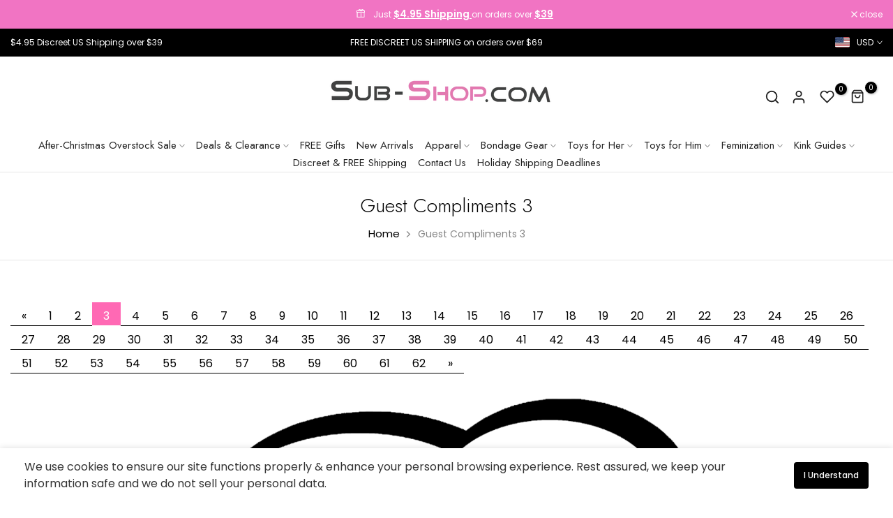

--- FILE ---
content_type: text/html; charset=utf-8
request_url: https://www.sub-shop.com/pages/sub-shop-customer-comments-3
body_size: 55435
content:
<!doctype html><html class="t4sp-theme no-js t4s-wrapper__custom rtl_false swatch_color_style_2 pr_img_effect_2 enable_eff_img1_true badge_shape_3 badge_reverse_color_true css_for_wis_app_true shadow_round_img_ t4s-header__e-commerce is-remove-unavai-1 t4_has_quickview_true t4_has_quickshop_true t4_has_atc_true t4_compare_true t4s-popup-qv  t4s-cart-count-0 t4s-pr-ellipsis-false
" lang="en">
  <head>
    <meta charset="utf-8">
    <meta http-equiv="X-UA-Compatible" content="IE=edge">
    <meta name="viewport" content="width=device-width, initial-scale=1, height=device-height, minimum-scale=1.0, maximum-scale=1.0">
    <meta name="theme-color" content="#fff">
    <link rel="canonical" href="https://www.sub-shop.com/pages/sub-shop-customer-comments-3">
    <link rel="preconnect" href="https://cdn.shopify.com" crossorigin><link rel="shortcut icon" type="image/png" href="//www.sub-shop.com/cdn/shop/files/favicon-updated.png?crop=center&height=32&v=1752166683&width=32"><link id="t4s-favico" rel="apple-touch-icon-precomposed" type="image/png" sizes="152x152" href="//www.sub-shop.com/cdn/shop/files/favicon-updated.png?crop=center&height=152&v=1752166683&width=152"><title>Guest Compliments | Sub-Shop &ndash; Sub-Shop Bondage and Fetish Superstore</title>
    <meta name="description" content="Read what our customers have to say about their experiences with our products. Honest customers reviews on everything from bondage gear to fetish apparel"><meta name="keywords" content="Guest Compliments | Sub-Shop, Sub-Shop Bondage and Fetish Superstore, www.sub-shop.com"/><meta name="author" content="Sub-Shop">

<meta property="og:site_name" content="Sub-Shop Bondage and Fetish Superstore">
<meta property="og:url" content="https://www.sub-shop.com/pages/sub-shop-customer-comments-3">
<meta property="og:title" content="Guest Compliments | Sub-Shop">
<meta property="og:type" content="website">
<meta property="og:description" content="Read what our customers have to say about their experiences with our products. Honest customers reviews on everything from bondage gear to fetish apparel"><meta property="og:image" content="http://www.sub-shop.com/cdn/shop/files/0554AE_Chastity_Glass_Sexy_Night_Out_Long_White_Opera_Gloves_-_B3.jpg?v=1760917500">
  <meta property="og:image:secure_url" content="https://www.sub-shop.com/cdn/shop/files/0554AE_Chastity_Glass_Sexy_Night_Out_Long_White_Opera_Gloves_-_B3.jpg?v=1760917500">
  <meta property="og:image:width" content="667">
  <meta property="og:image:height" content="1000"><meta name="twitter:site" content="@SubshopOfficial"><meta name="twitter:card" content="summary_large_image">
<meta name="twitter:title" content="Guest Compliments | Sub-Shop">
<meta name="twitter:description" content="Read what our customers have to say about their experiences with our products. Honest customers reviews on everything from bondage gear to fetish apparel"><script src="//www.sub-shop.com/cdn/shop/t/58/assets/lazysizes.min.js?v=19113999703148210021711937988" async="async"></script>
    <script src="//www.sub-shop.com/cdn/shop/t/58/assets/global.min.js?v=4393933175034925681711937988" defer="defer"></script>
    <script>window.performance && window.performance.mark && window.performance.mark('shopify.content_for_header.start');</script><meta name="google-site-verification" content="qgmjWTkS3N9KDIcQ4btS-fDjwXmQUQWnHTLb4yyyD9A">
<meta id="shopify-digital-wallet" name="shopify-digital-wallet" content="/3657253/digital_wallets/dialog">
<meta name="shopify-checkout-api-token" content="c9b698a680016c91402d523708bbb204">
<meta id="in-context-paypal-metadata" data-shop-id="3657253" data-venmo-supported="true" data-environment="production" data-locale="en_US" data-paypal-v4="true" data-currency="USD">
<script async="async" src="/checkouts/internal/preloads.js?locale=en-US"></script>
<script id="shopify-features" type="application/json">{"accessToken":"c9b698a680016c91402d523708bbb204","betas":["rich-media-storefront-analytics"],"domain":"www.sub-shop.com","predictiveSearch":true,"shopId":3657253,"locale":"en"}</script>
<script>var Shopify = Shopify || {};
Shopify.shop = "sub-shop-com.myshopify.com";
Shopify.locale = "en";
Shopify.currency = {"active":"USD","rate":"1.0"};
Shopify.country = "US";
Shopify.theme = {"name":"Redesign Live - Subshop Unsen","id":137224814760,"schema_name":"Unsen","schema_version":"1.9.0","theme_store_id":null,"role":"main"};
Shopify.theme.handle = "null";
Shopify.theme.style = {"id":null,"handle":null};
Shopify.cdnHost = "www.sub-shop.com/cdn";
Shopify.routes = Shopify.routes || {};
Shopify.routes.root = "/";</script>
<script type="module">!function(o){(o.Shopify=o.Shopify||{}).modules=!0}(window);</script>
<script>!function(o){function n(){var o=[];function n(){o.push(Array.prototype.slice.apply(arguments))}return n.q=o,n}var t=o.Shopify=o.Shopify||{};t.loadFeatures=n(),t.autoloadFeatures=n()}(window);</script>
<script id="shop-js-analytics" type="application/json">{"pageType":"page"}</script>
<script defer="defer" async type="module" src="//www.sub-shop.com/cdn/shopifycloud/shop-js/modules/v2/client.init-shop-cart-sync_DlSlHazZ.en.esm.js"></script>
<script defer="defer" async type="module" src="//www.sub-shop.com/cdn/shopifycloud/shop-js/modules/v2/chunk.common_D16XZWos.esm.js"></script>
<script type="module">
  await import("//www.sub-shop.com/cdn/shopifycloud/shop-js/modules/v2/client.init-shop-cart-sync_DlSlHazZ.en.esm.js");
await import("//www.sub-shop.com/cdn/shopifycloud/shop-js/modules/v2/chunk.common_D16XZWos.esm.js");

  window.Shopify.SignInWithShop?.initShopCartSync?.({"fedCMEnabled":true,"windoidEnabled":true});

</script>
<script>(function() {
  var isLoaded = false;
  function asyncLoad() {
    if (isLoaded) return;
    isLoaded = true;
    var urls = ["https:\/\/static.affiliatly.com\/shopify\/v3\/shopify.js?affiliatly_code=AF-1021773\u0026shop=sub-shop-com.myshopify.com","https:\/\/reconvert-cdn.com\/assets\/js\/store_reconvert_node.js?v=2\u0026scid=M2U5NGJiNDFmNzc4MzdlNzNmYmIxZDNmYTc2YTVmZGQuNDQxYzllYmMzMzA0ZmRjOTgwY2ViODI3OTZjNTYyYWU=\u0026shop=sub-shop-com.myshopify.com","https:\/\/ideafyi.oss-us-west-1.aliyuncs.com\/js\/filter.js?v=9\u0026shop=sub-shop-com.myshopify.com"];
    for (var i = 0; i < urls.length; i++) {
      var s = document.createElement('script');
      s.type = 'text/javascript';
      s.async = true;
      s.src = urls[i];
      var x = document.getElementsByTagName('script')[0];
      x.parentNode.insertBefore(s, x);
    }
  };
  if(window.attachEvent) {
    window.attachEvent('onload', asyncLoad);
  } else {
    window.addEventListener('load', asyncLoad, false);
  }
})();</script>
<script id="__st">var __st={"a":3657253,"offset":-21600,"reqid":"5f44b698-c60a-4993-92b7-27afa41edb5c-1768577604","pageurl":"www.sub-shop.com\/pages\/sub-shop-customer-comments-3","s":"pages-22071574579","u":"7a102e75ff18","p":"page","rtyp":"page","rid":22071574579};</script>
<script>window.ShopifyPaypalV4VisibilityTracking = true;</script>
<script id="captcha-bootstrap">!function(){'use strict';const t='contact',e='account',n='new_comment',o=[[t,t],['blogs',n],['comments',n],[t,'customer']],c=[[e,'customer_login'],[e,'guest_login'],[e,'recover_customer_password'],[e,'create_customer']],r=t=>t.map((([t,e])=>`form[action*='/${t}']:not([data-nocaptcha='true']) input[name='form_type'][value='${e}']`)).join(','),a=t=>()=>t?[...document.querySelectorAll(t)].map((t=>t.form)):[];function s(){const t=[...o],e=r(t);return a(e)}const i='password',u='form_key',d=['recaptcha-v3-token','g-recaptcha-response','h-captcha-response',i],f=()=>{try{return window.sessionStorage}catch{return}},m='__shopify_v',_=t=>t.elements[u];function p(t,e,n=!1){try{const o=window.sessionStorage,c=JSON.parse(o.getItem(e)),{data:r}=function(t){const{data:e,action:n}=t;return t[m]||n?{data:e,action:n}:{data:t,action:n}}(c);for(const[e,n]of Object.entries(r))t.elements[e]&&(t.elements[e].value=n);n&&o.removeItem(e)}catch(o){console.error('form repopulation failed',{error:o})}}const l='form_type',E='cptcha';function T(t){t.dataset[E]=!0}const w=window,h=w.document,L='Shopify',v='ce_forms',y='captcha';let A=!1;((t,e)=>{const n=(g='f06e6c50-85a8-45c8-87d0-21a2b65856fe',I='https://cdn.shopify.com/shopifycloud/storefront-forms-hcaptcha/ce_storefront_forms_captcha_hcaptcha.v1.5.2.iife.js',D={infoText:'Protected by hCaptcha',privacyText:'Privacy',termsText:'Terms'},(t,e,n)=>{const o=w[L][v],c=o.bindForm;if(c)return c(t,g,e,D).then(n);var r;o.q.push([[t,g,e,D],n]),r=I,A||(h.body.append(Object.assign(h.createElement('script'),{id:'captcha-provider',async:!0,src:r})),A=!0)});var g,I,D;w[L]=w[L]||{},w[L][v]=w[L][v]||{},w[L][v].q=[],w[L][y]=w[L][y]||{},w[L][y].protect=function(t,e){n(t,void 0,e),T(t)},Object.freeze(w[L][y]),function(t,e,n,w,h,L){const[v,y,A,g]=function(t,e,n){const i=e?o:[],u=t?c:[],d=[...i,...u],f=r(d),m=r(i),_=r(d.filter((([t,e])=>n.includes(e))));return[a(f),a(m),a(_),s()]}(w,h,L),I=t=>{const e=t.target;return e instanceof HTMLFormElement?e:e&&e.form},D=t=>v().includes(t);t.addEventListener('submit',(t=>{const e=I(t);if(!e)return;const n=D(e)&&!e.dataset.hcaptchaBound&&!e.dataset.recaptchaBound,o=_(e),c=g().includes(e)&&(!o||!o.value);(n||c)&&t.preventDefault(),c&&!n&&(function(t){try{if(!f())return;!function(t){const e=f();if(!e)return;const n=_(t);if(!n)return;const o=n.value;o&&e.removeItem(o)}(t);const e=Array.from(Array(32),(()=>Math.random().toString(36)[2])).join('');!function(t,e){_(t)||t.append(Object.assign(document.createElement('input'),{type:'hidden',name:u})),t.elements[u].value=e}(t,e),function(t,e){const n=f();if(!n)return;const o=[...t.querySelectorAll(`input[type='${i}']`)].map((({name:t})=>t)),c=[...d,...o],r={};for(const[a,s]of new FormData(t).entries())c.includes(a)||(r[a]=s);n.setItem(e,JSON.stringify({[m]:1,action:t.action,data:r}))}(t,e)}catch(e){console.error('failed to persist form',e)}}(e),e.submit())}));const S=(t,e)=>{t&&!t.dataset[E]&&(n(t,e.some((e=>e===t))),T(t))};for(const o of['focusin','change'])t.addEventListener(o,(t=>{const e=I(t);D(e)&&S(e,y())}));const B=e.get('form_key'),M=e.get(l),P=B&&M;t.addEventListener('DOMContentLoaded',(()=>{const t=y();if(P)for(const e of t)e.elements[l].value===M&&p(e,B);[...new Set([...A(),...v().filter((t=>'true'===t.dataset.shopifyCaptcha))])].forEach((e=>S(e,t)))}))}(h,new URLSearchParams(w.location.search),n,t,e,['guest_login'])})(!0,!0)}();</script>
<script integrity="sha256-4kQ18oKyAcykRKYeNunJcIwy7WH5gtpwJnB7kiuLZ1E=" data-source-attribution="shopify.loadfeatures" defer="defer" src="//www.sub-shop.com/cdn/shopifycloud/storefront/assets/storefront/load_feature-a0a9edcb.js" crossorigin="anonymous"></script>
<script data-source-attribution="shopify.dynamic_checkout.dynamic.init">var Shopify=Shopify||{};Shopify.PaymentButton=Shopify.PaymentButton||{isStorefrontPortableWallets:!0,init:function(){window.Shopify.PaymentButton.init=function(){};var t=document.createElement("script");t.src="https://www.sub-shop.com/cdn/shopifycloud/portable-wallets/latest/portable-wallets.en.js",t.type="module",document.head.appendChild(t)}};
</script>
<script data-source-attribution="shopify.dynamic_checkout.buyer_consent">
  function portableWalletsHideBuyerConsent(e){var t=document.getElementById("shopify-buyer-consent"),n=document.getElementById("shopify-subscription-policy-button");t&&n&&(t.classList.add("hidden"),t.setAttribute("aria-hidden","true"),n.removeEventListener("click",e))}function portableWalletsShowBuyerConsent(e){var t=document.getElementById("shopify-buyer-consent"),n=document.getElementById("shopify-subscription-policy-button");t&&n&&(t.classList.remove("hidden"),t.removeAttribute("aria-hidden"),n.addEventListener("click",e))}window.Shopify?.PaymentButton&&(window.Shopify.PaymentButton.hideBuyerConsent=portableWalletsHideBuyerConsent,window.Shopify.PaymentButton.showBuyerConsent=portableWalletsShowBuyerConsent);
</script>
<script data-source-attribution="shopify.dynamic_checkout.cart.bootstrap">document.addEventListener("DOMContentLoaded",(function(){function t(){return document.querySelector("shopify-accelerated-checkout-cart, shopify-accelerated-checkout")}if(t())Shopify.PaymentButton.init();else{new MutationObserver((function(e,n){t()&&(Shopify.PaymentButton.init(),n.disconnect())})).observe(document.body,{childList:!0,subtree:!0})}}));
</script>
<link id="shopify-accelerated-checkout-styles" rel="stylesheet" media="screen" href="https://www.sub-shop.com/cdn/shopifycloud/portable-wallets/latest/accelerated-checkout-backwards-compat.css" crossorigin="anonymous">
<style id="shopify-accelerated-checkout-cart">
        #shopify-buyer-consent {
  margin-top: 1em;
  display: inline-block;
  width: 100%;
}

#shopify-buyer-consent.hidden {
  display: none;
}

#shopify-subscription-policy-button {
  background: none;
  border: none;
  padding: 0;
  text-decoration: underline;
  font-size: inherit;
  cursor: pointer;
}

#shopify-subscription-policy-button::before {
  box-shadow: none;
}

      </style>

<script>window.performance && window.performance.mark && window.performance.mark('shopify.content_for_header.end');</script>
<link rel="preconnect" href="https://fonts.googleapis.com">
    <link rel="preconnect" href="https://fonts.gstatic.com" crossorigin><link rel="stylesheet" href="https://fonts.googleapis.com/css?family=Jost:300,300i,400,400i,500,500i,600,600i,700,700i,800,800i|Poppins:300,300i,400,400i,500,500i,600,600i,700,700i,800,800i&display=swap" media="print" onload="this.media='all'"><link href="//www.sub-shop.com/cdn/shop/t/58/assets/t4s-base.css?v=180203407878897195091711937989" rel="stylesheet" type="text/css" media="all" /><style data-shopify>:root {
        
        /* CSS Variables */
      --wrapper-mw      : 1440px;
      --width-nt-stretch   : 1200px;
      --padding-nt-stretch : 3rem/2;
      --font-family-1   : Jost;
      --font-family-2   : Poppins;
      --font-family-3   : Poppins;
      --font-body-family   : Poppins;
      --font-heading-family: Jost;
      
      
      --t4s-success-color       : #428445;
      --t4s-success-color-rgb   : 66, 132, 69;
      --t4s-warning-color       : #e0b252;
      --t4s-warning-color-rgb   : 224, 178, 82;
      --t4s-error-color         : #EB001B;
      --t4s-error-color-rgb     : 235, 0, 27;
      --t4s-light-color         : #ffffff;
      --t4s-dark-color          : #222222;
      --t4s-highlight-color     : #ec0101;
      --t4s-tooltip-background  : #383838;
      --t4s-tooltip-color       : #fff;
      --primary-sw-color        : #333;
      --primary-sw-color-rgb    : 51, 51, 51;
      --border-sw-color         : #d4d4d4;
      --secondary-sw-color      : #868686;
      --sale-price-color        : #f174c3;
      --primary-price-color     : #000000;
      --secondary-price-color   : #868686;
      
      --t4s-body-background     : #fff;
      --text-color              : #333333;
      --text-color-rgb          : 51, 51, 51;
      --heading-color           : #000000;
      --accent-color            : #f174c3;
      --accent-color-rgb        : 241, 116, 195;
      --accent-color-darken     : #ea2fa5;
      --accent-color-hover      : var(--accent-color-darken);
      --secondary-color         : #f174c3;
      --secondary-color-rgb     : 241, 116, 195;
      --link-color              : #f174c3;
      --link-color-hover        : #f174c3;
      --border-color            : #e6e6e6;
      --border-color-rgb        : 230, 230, 230;
      --button-background       : #f174c3;
      --button-color            : #fff; 
      --button-background-hover : #f174c3;
      --button-color-hover      : #fff;

      --btn-radius              : 0px;
      --btn-radius2             : 40px;
      --other-radius            : 0px;

      --sale-badge-primary    : #fff;
      --sale-badge-secondary         : #222;
      --new-badge-primary     : #f174c3;
      --new-badge-secondary          : #fff;
      --preorder-badge-primary: #0774d7;
      --preorder-badge-secondary     : #fff;
      --soldout-badge-primary : #999999;
      --soldout-badge-secondary      : #fff;
      --custom-badge-primary  : #ec7501;
      --custom-badge-secondary       : #fff;/* Shopify related variables */
      --payment-terms-background-color: ;
      
      --lz-background: #f5f5f5;
      --lz-img: url("//www.sub-shop.com/cdn/shop/t/58/assets/t4s_loader.svg?v=53524852111707194331711938659");}

    html {
      font-size: 62.5%;
    }

    body {
      overflow-x: hidden;
      margin: 0;
      font-size: 16px;
      letter-spacing: 0px;
      color: var(--text-color);
      font-family: var(--font-body-family);
      line-height: 1.5;
      font-weight: 400;
      -webkit-font-smoothing: auto;
      -moz-osx-font-smoothing: auto;
    }
    /*
    @media screen and (min-width: 750px) {
      body {
        font-size: 1.6rem;
      }
    }
    */

    h1, h2, h3, h4, h5, h6, .t4s_as_title {
      color: var(--heading-color);
      font-family: var(--font-heading-family);
      line-height: 1.4;
      font-weight: 500;
      letter-spacing: 0px;
    }
    h1 { font-size: 50px }
    h2 { font-size: 36px }
    h3 { font-size: 28px }
    h4 { font-size: 24px }
    h5 { font-size: 21px }
    h6 { font-size: 19px }
    a,.t4s_as_link {
      /* font-family: var(--font-link-family); */
      color: var(--link-color);
    }
    button,
    input,
    optgroup,
    select,
    textarea {
      border-color: var(--border-color);
    }
    .t4s_as_button,
    button,
    input[type="button"]:not(.t4s-btn),
    input[type="reset"],
    input[type="submit"]:not(.t4s-btn) {
      font-family: var(--font-button-family);
      color: var(--button-color);
      background-color: var(--button-background);
      border-color: var(--button-background);
    }
    .t4s_as_button:hover,
    button:hover,
    input[type="button"]:not(.t4s-btn):hover, 
    input[type="reset"]:hover,
    input[type="submit"]:not(.t4s-btn):hover  {
      color: var(--button-color-hover);
      background-color: var(--button-background-hover);
      border-color: var(--button-background-hover);
    }
    
    .t4s-cp,.t4s-color-accent { color : var(--accent-color) }.t4s-ct,.t4s-color-text { color : var(--text-color) }.t4s-ch,.t4ss-color-heading { color : var(--heading-color) }.t4s-csecondary { color : var(--secondary-color ) }.t4s-cwhite { color : var(--t4s-light-color) }
    
    .t4s-fnt-fm-1 {
      font-family: var(--font-family-1) !important;
    }
    .t4s-fnt-fm-2 {
      font-family: var(--font-family-2) !important;
    }
    .t4s-fnt-fm-3 {
      font-family: var(--font-family-3) !important;
    }
    .t4s-cr {
        color: var(--t4s-highlight-color);
    }
    .t4s-price__sale { color: var(--sale-price-color); }@media (min-width: 1490px) { 
        .is--t4s-stretch {--width-nt-stretch : var(--wrapper-mw);}
      }
      @media (max-width: 1440px) and (min-width: 1025px) {
        .t4s-flickity-slider.t4s-slider-btn__between-content .flickityt4s-prev-next-button { --ts-gutter-x: 3rem; } 
      }@media (-moz-touch-enabled: 0), (hover: hover) and (min-width: 1025px) {
      a:hover,.t4s_as_link:hover {
        color: var(--link-color-hover);
      }
    }
    .t4s-fix-overflow.t4s-row { max-width: 100vw;margin-left: auto;margin-right: auto;}.lazyloadt4s-opt {opacity: 1 !important;transition: opacity 0s, transform 1s !important;}.t4s-d-block {display: block;}.t4s-d-none {display: none;}@media (min-width: 768px) {.t4s-d-md-block {display: block;}.t4s-d-md-none {display: none; }}@media (min-width: 1025px) {.t4s-d-lg-block {display: block;}.t4s-d-lg-none {display: none; }}.t4s-pr-color__item.t4s-pr-color--sold-out {
        display: none;
      }</style><script>
  const isBehaviorSmooth = 'scrollBehavior' in document.documentElement.style && getComputedStyle(document.documentElement).scrollBehavior === 'smooth';
  const t4sXMLHttpRequest = window.XMLHttpRequest, documentElementT4s = document.documentElement; documentElementT4s.className = documentElementT4s.className.replace('no-js', 'js');function loadImageT4s(_this) { _this.classList.add('lazyloadt4sed')};(function() { const matchMediaHoverT4s = (window.matchMedia('(-moz-touch-enabled: 1), (hover: none)')).matches; documentElementT4s.className += ((window.CSS && window.CSS.supports('(position: sticky) or (position: -webkit-sticky)')) ? ' t4sp-sticky' : ' t4sp-no-sticky'); documentElementT4s.className += matchMediaHoverT4s ? ' t4sp-no-hover' : ' t4sp-hover'; window.onpageshow = function() { if (performance.navigation.type === 2) {document.dispatchEvent(new CustomEvent('cart:refresh'))} }; if (!matchMediaHoverT4s && window.width > 1024) { document.addEventListener('mousemove', function(evt) { documentElementT4s.classList.replace('t4sp-no-hover','t4sp-hover'); document.dispatchEvent(new CustomEvent('theme:hover')); }, {once : true} ); } }());</script><link rel="stylesheet" href="//www.sub-shop.com/cdn/shop/t/58/assets/ecomrise-colors.css?v=111603181540343972631711937988" media="print" onload="this.media='all'"><link href="//www.sub-shop.com/cdn/shop/t/58/assets/custom-redesign.css?v=43089277730911840591737074412" rel="stylesheet" type="text/css" media="all" />

    

  <!-- BEGIN app block: shopify://apps/easyban-country-blocker/blocks/easyban-blocker/6583aec2-8e90-464e-9601-efb6039a18f8 --><script src="https://cdn.shopify.com/extensions/0199b407-62ab-757c-8c40-b410f744da52/easy-ban-40/assets/filter.js?v=13&shop=sub-shop-com.myshopify.com" async></script>
<script src="https://cdn.shopify.com/extensions/0199b407-62ab-757c-8c40-b410f744da52/easy-ban-40/assets/regc.js?v=1&shop=sub-shop-com.myshopify.com" async></script>












  

  <script async>
    !function e(){let t=document.cookie.split(";"),n=!1;for(let o=0;o<t.length;o++){let s=t[o].trim();if(s.startsWith("_idy_supba=")){n="true"===s.split("=")[1];break}}if(!n){if(document.body){let a={m_rc:"no",m_ts:"no",m_dd:"yes",pr_t:"no",k_all:"no",k_copy:"no",k_paste:"no",k_print:"no",k_save:"no",K_f12:""};try{if("yes"==a.m_rc&&(document.body.oncontextmenu=function(){return!1}),"yes"==a.m_ts){let r=document.createElement("style");r.textContent=`body {
            -webkit-touch-callout: none;
            -webkit-user-select: none;
            -khtml-user-select: none;
            -moz-user-select: none;
            -ms-user-select: none;
            user-select: none;
          }`,document.head.appendChild(r)}if("yes"==a.m_dd&&(document.body.ondragstart=function(){return!1},document.body.ondrop=function(){return!1}),"yes"==a.pr_t){let p=document.createElement("style");p.media="print",p.textContent="* { display: none; }",document.head.appendChild(p)}("yes"==a.k_all||"yes"==a.k_copy||"yes"==a.k_paste||"yes"==a.k_print||"yes"==a.k_save||"yes"==a.K_f12)&&(document.body.onkeydown=function(e){if("yes"==a.k_all&&"a"==e.key.toLowerCase()&&(e.ctrlKey||e.metaKey)||"yes"==a.k_copy&&"c"==e.key.toLowerCase()&&(e.ctrlKey||e.metaKey)||"yes"==a.k_paste&&"v"==e.key.toLowerCase()&&(e.ctrlKey||e.metaKey)||"yes"==a.k_print&&"p"==e.key.toLowerCase()&&(e.ctrlKey||e.metaKey)||"yes"==a.k_save&&"s"==e.key.toLowerCase()&&(e.ctrlKey||e.metaKey)||"yes"==a.K_f12&&"f12"==e.key.toLowerCase())return!1})}catch(c){}}else setTimeout(e,200)}}();  
  </script>





<!-- END app block --><link href="https://cdn.shopify.com/extensions/019aaa54-6629-7eb1-b13a-d1f2668e9d67/now-in-stock-3-31/assets/iStock-notify-2.0.1.css" rel="stylesheet" type="text/css" media="all">
<script src="https://cdn.shopify.com/extensions/019b1fe6-6793-7131-87bc-b189ab93914c/app-extension-161/assets/optionize-extension.js" type="text/javascript" defer="defer"></script>
<link href="https://cdn.shopify.com/extensions/019b1fe6-6793-7131-87bc-b189ab93914c/app-extension-161/assets/optionize-extension-style.css" rel="stylesheet" type="text/css" media="all">
<script src="https://cdn.shopify.com/extensions/019bc086-286e-74e1-9084-a094cce9ef50/salepify-805/assets/progress-bar.script.js" type="text/javascript" defer="defer"></script>
<script src="https://cdn.shopify.com/extensions/019bc086-286e-74e1-9084-a094cce9ef50/salepify-805/assets/free-gift.script.js" type="text/javascript" defer="defer"></script>
<link href="https://monorail-edge.shopifysvc.com" rel="dns-prefetch">
<script>(function(){if ("sendBeacon" in navigator && "performance" in window) {try {var session_token_from_headers = performance.getEntriesByType('navigation')[0].serverTiming.find(x => x.name == '_s').description;} catch {var session_token_from_headers = undefined;}var session_cookie_matches = document.cookie.match(/_shopify_s=([^;]*)/);var session_token_from_cookie = session_cookie_matches && session_cookie_matches.length === 2 ? session_cookie_matches[1] : "";var session_token = session_token_from_headers || session_token_from_cookie || "";function handle_abandonment_event(e) {var entries = performance.getEntries().filter(function(entry) {return /monorail-edge.shopifysvc.com/.test(entry.name);});if (!window.abandonment_tracked && entries.length === 0) {window.abandonment_tracked = true;var currentMs = Date.now();var navigation_start = performance.timing.navigationStart;var payload = {shop_id: 3657253,url: window.location.href,navigation_start,duration: currentMs - navigation_start,session_token,page_type: "page"};window.navigator.sendBeacon("https://monorail-edge.shopifysvc.com/v1/produce", JSON.stringify({schema_id: "online_store_buyer_site_abandonment/1.1",payload: payload,metadata: {event_created_at_ms: currentMs,event_sent_at_ms: currentMs}}));}}window.addEventListener('pagehide', handle_abandonment_event);}}());</script>
<script id="web-pixels-manager-setup">(function e(e,d,r,n,o){if(void 0===o&&(o={}),!Boolean(null===(a=null===(i=window.Shopify)||void 0===i?void 0:i.analytics)||void 0===a?void 0:a.replayQueue)){var i,a;window.Shopify=window.Shopify||{};var t=window.Shopify;t.analytics=t.analytics||{};var s=t.analytics;s.replayQueue=[],s.publish=function(e,d,r){return s.replayQueue.push([e,d,r]),!0};try{self.performance.mark("wpm:start")}catch(e){}var l=function(){var e={modern:/Edge?\/(1{2}[4-9]|1[2-9]\d|[2-9]\d{2}|\d{4,})\.\d+(\.\d+|)|Firefox\/(1{2}[4-9]|1[2-9]\d|[2-9]\d{2}|\d{4,})\.\d+(\.\d+|)|Chrom(ium|e)\/(9{2}|\d{3,})\.\d+(\.\d+|)|(Maci|X1{2}).+ Version\/(15\.\d+|(1[6-9]|[2-9]\d|\d{3,})\.\d+)([,.]\d+|)( \(\w+\)|)( Mobile\/\w+|) Safari\/|Chrome.+OPR\/(9{2}|\d{3,})\.\d+\.\d+|(CPU[ +]OS|iPhone[ +]OS|CPU[ +]iPhone|CPU IPhone OS|CPU iPad OS)[ +]+(15[._]\d+|(1[6-9]|[2-9]\d|\d{3,})[._]\d+)([._]\d+|)|Android:?[ /-](13[3-9]|1[4-9]\d|[2-9]\d{2}|\d{4,})(\.\d+|)(\.\d+|)|Android.+Firefox\/(13[5-9]|1[4-9]\d|[2-9]\d{2}|\d{4,})\.\d+(\.\d+|)|Android.+Chrom(ium|e)\/(13[3-9]|1[4-9]\d|[2-9]\d{2}|\d{4,})\.\d+(\.\d+|)|SamsungBrowser\/([2-9]\d|\d{3,})\.\d+/,legacy:/Edge?\/(1[6-9]|[2-9]\d|\d{3,})\.\d+(\.\d+|)|Firefox\/(5[4-9]|[6-9]\d|\d{3,})\.\d+(\.\d+|)|Chrom(ium|e)\/(5[1-9]|[6-9]\d|\d{3,})\.\d+(\.\d+|)([\d.]+$|.*Safari\/(?![\d.]+ Edge\/[\d.]+$))|(Maci|X1{2}).+ Version\/(10\.\d+|(1[1-9]|[2-9]\d|\d{3,})\.\d+)([,.]\d+|)( \(\w+\)|)( Mobile\/\w+|) Safari\/|Chrome.+OPR\/(3[89]|[4-9]\d|\d{3,})\.\d+\.\d+|(CPU[ +]OS|iPhone[ +]OS|CPU[ +]iPhone|CPU IPhone OS|CPU iPad OS)[ +]+(10[._]\d+|(1[1-9]|[2-9]\d|\d{3,})[._]\d+)([._]\d+|)|Android:?[ /-](13[3-9]|1[4-9]\d|[2-9]\d{2}|\d{4,})(\.\d+|)(\.\d+|)|Mobile Safari.+OPR\/([89]\d|\d{3,})\.\d+\.\d+|Android.+Firefox\/(13[5-9]|1[4-9]\d|[2-9]\d{2}|\d{4,})\.\d+(\.\d+|)|Android.+Chrom(ium|e)\/(13[3-9]|1[4-9]\d|[2-9]\d{2}|\d{4,})\.\d+(\.\d+|)|Android.+(UC? ?Browser|UCWEB|U3)[ /]?(15\.([5-9]|\d{2,})|(1[6-9]|[2-9]\d|\d{3,})\.\d+)\.\d+|SamsungBrowser\/(5\.\d+|([6-9]|\d{2,})\.\d+)|Android.+MQ{2}Browser\/(14(\.(9|\d{2,})|)|(1[5-9]|[2-9]\d|\d{3,})(\.\d+|))(\.\d+|)|K[Aa][Ii]OS\/(3\.\d+|([4-9]|\d{2,})\.\d+)(\.\d+|)/},d=e.modern,r=e.legacy,n=navigator.userAgent;return n.match(d)?"modern":n.match(r)?"legacy":"unknown"}(),u="modern"===l?"modern":"legacy",c=(null!=n?n:{modern:"",legacy:""})[u],f=function(e){return[e.baseUrl,"/wpm","/b",e.hashVersion,"modern"===e.buildTarget?"m":"l",".js"].join("")}({baseUrl:d,hashVersion:r,buildTarget:u}),m=function(e){var d=e.version,r=e.bundleTarget,n=e.surface,o=e.pageUrl,i=e.monorailEndpoint;return{emit:function(e){var a=e.status,t=e.errorMsg,s=(new Date).getTime(),l=JSON.stringify({metadata:{event_sent_at_ms:s},events:[{schema_id:"web_pixels_manager_load/3.1",payload:{version:d,bundle_target:r,page_url:o,status:a,surface:n,error_msg:t},metadata:{event_created_at_ms:s}}]});if(!i)return console&&console.warn&&console.warn("[Web Pixels Manager] No Monorail endpoint provided, skipping logging."),!1;try{return self.navigator.sendBeacon.bind(self.navigator)(i,l)}catch(e){}var u=new XMLHttpRequest;try{return u.open("POST",i,!0),u.setRequestHeader("Content-Type","text/plain"),u.send(l),!0}catch(e){return console&&console.warn&&console.warn("[Web Pixels Manager] Got an unhandled error while logging to Monorail."),!1}}}}({version:r,bundleTarget:l,surface:e.surface,pageUrl:self.location.href,monorailEndpoint:e.monorailEndpoint});try{o.browserTarget=l,function(e){var d=e.src,r=e.async,n=void 0===r||r,o=e.onload,i=e.onerror,a=e.sri,t=e.scriptDataAttributes,s=void 0===t?{}:t,l=document.createElement("script"),u=document.querySelector("head"),c=document.querySelector("body");if(l.async=n,l.src=d,a&&(l.integrity=a,l.crossOrigin="anonymous"),s)for(var f in s)if(Object.prototype.hasOwnProperty.call(s,f))try{l.dataset[f]=s[f]}catch(e){}if(o&&l.addEventListener("load",o),i&&l.addEventListener("error",i),u)u.appendChild(l);else{if(!c)throw new Error("Did not find a head or body element to append the script");c.appendChild(l)}}({src:f,async:!0,onload:function(){if(!function(){var e,d;return Boolean(null===(d=null===(e=window.Shopify)||void 0===e?void 0:e.analytics)||void 0===d?void 0:d.initialized)}()){var d=window.webPixelsManager.init(e)||void 0;if(d){var r=window.Shopify.analytics;r.replayQueue.forEach((function(e){var r=e[0],n=e[1],o=e[2];d.publishCustomEvent(r,n,o)})),r.replayQueue=[],r.publish=d.publishCustomEvent,r.visitor=d.visitor,r.initialized=!0}}},onerror:function(){return m.emit({status:"failed",errorMsg:"".concat(f," has failed to load")})},sri:function(e){var d=/^sha384-[A-Za-z0-9+/=]+$/;return"string"==typeof e&&d.test(e)}(c)?c:"",scriptDataAttributes:o}),m.emit({status:"loading"})}catch(e){m.emit({status:"failed",errorMsg:(null==e?void 0:e.message)||"Unknown error"})}}})({shopId: 3657253,storefrontBaseUrl: "https://www.sub-shop.com",extensionsBaseUrl: "https://extensions.shopifycdn.com/cdn/shopifycloud/web-pixels-manager",monorailEndpoint: "https://monorail-edge.shopifysvc.com/unstable/produce_batch",surface: "storefront-renderer",enabledBetaFlags: ["2dca8a86"],webPixelsConfigList: [{"id":"848429224","configuration":"{\"accountID\":\"6216aba7-1036-4bf1-b5e2-27f24db14212\"}","eventPayloadVersion":"v1","runtimeContext":"STRICT","scriptVersion":"9f468f867a64642e46238f80055953d7","type":"APP","apiClientId":2441839,"privacyPurposes":["ANALYTICS","MARKETING","SALE_OF_DATA"],"dataSharingAdjustments":{"protectedCustomerApprovalScopes":["read_customer_address","read_customer_email","read_customer_name","read_customer_personal_data","read_customer_phone"]}},{"id":"638976168","configuration":"{\"config\":\"{\\\"google_tag_ids\\\":[\\\"G-E02V9CGNC8\\\",\\\"GT-NBP3XZ9K\\\"],\\\"target_country\\\":\\\"ZZ\\\",\\\"gtag_events\\\":[{\\\"type\\\":\\\"begin_checkout\\\",\\\"action_label\\\":[\\\"G-E02V9CGNC8\\\",\\\"AW-971376074\\\/n9jhCN-dv_saEMqLmM8D\\\"]},{\\\"type\\\":\\\"search\\\",\\\"action_label\\\":[\\\"G-E02V9CGNC8\\\",\\\"AW-971376074\\\/OsccCOudv_saEMqLmM8D\\\"]},{\\\"type\\\":\\\"view_item\\\",\\\"action_label\\\":[\\\"G-E02V9CGNC8\\\",\\\"AW-971376074\\\/z2t7COidv_saEMqLmM8D\\\",\\\"MC-R042NGNMHT\\\"]},{\\\"type\\\":\\\"purchase\\\",\\\"action_label\\\":[\\\"G-E02V9CGNC8\\\",\\\"AW-971376074\\\/uVIhCNydv_saEMqLmM8D\\\",\\\"MC-R042NGNMHT\\\"]},{\\\"type\\\":\\\"page_view\\\",\\\"action_label\\\":[\\\"G-E02V9CGNC8\\\",\\\"AW-971376074\\\/ArY_COWdv_saEMqLmM8D\\\",\\\"MC-R042NGNMHT\\\"]},{\\\"type\\\":\\\"add_payment_info\\\",\\\"action_label\\\":[\\\"G-E02V9CGNC8\\\",\\\"AW-971376074\\\/4pFTCO6dv_saEMqLmM8D\\\"]},{\\\"type\\\":\\\"add_to_cart\\\",\\\"action_label\\\":[\\\"G-E02V9CGNC8\\\",\\\"AW-971376074\\\/rn4MCOKdv_saEMqLmM8D\\\"]}],\\\"enable_monitoring_mode\\\":false}\"}","eventPayloadVersion":"v1","runtimeContext":"OPEN","scriptVersion":"b2a88bafab3e21179ed38636efcd8a93","type":"APP","apiClientId":1780363,"privacyPurposes":[],"dataSharingAdjustments":{"protectedCustomerApprovalScopes":["read_customer_address","read_customer_email","read_customer_name","read_customer_personal_data","read_customer_phone"]}},{"id":"591397032","configuration":"{\"accountID\":\"AF-1021773\", \"server\": \"S1\"}","eventPayloadVersion":"v1","runtimeContext":"STRICT","scriptVersion":"7a2c71e345b769300212968dc75a7a85","type":"APP","apiClientId":293037,"privacyPurposes":["ANALYTICS","MARKETING","SALE_OF_DATA"],"dataSharingAdjustments":{"protectedCustomerApprovalScopes":["read_customer_email","read_customer_name","read_customer_personal_data","read_customer_phone"]}},{"id":"shopify-app-pixel","configuration":"{}","eventPayloadVersion":"v1","runtimeContext":"STRICT","scriptVersion":"0450","apiClientId":"shopify-pixel","type":"APP","privacyPurposes":["ANALYTICS","MARKETING"]},{"id":"shopify-custom-pixel","eventPayloadVersion":"v1","runtimeContext":"LAX","scriptVersion":"0450","apiClientId":"shopify-pixel","type":"CUSTOM","privacyPurposes":["ANALYTICS","MARKETING"]}],isMerchantRequest: false,initData: {"shop":{"name":"Sub-Shop Bondage and Fetish Superstore","paymentSettings":{"currencyCode":"USD"},"myshopifyDomain":"sub-shop-com.myshopify.com","countryCode":"US","storefrontUrl":"https:\/\/www.sub-shop.com"},"customer":null,"cart":null,"checkout":null,"productVariants":[],"purchasingCompany":null},},"https://www.sub-shop.com/cdn","fcfee988w5aeb613cpc8e4bc33m6693e112",{"modern":"","legacy":""},{"shopId":"3657253","storefrontBaseUrl":"https:\/\/www.sub-shop.com","extensionBaseUrl":"https:\/\/extensions.shopifycdn.com\/cdn\/shopifycloud\/web-pixels-manager","surface":"storefront-renderer","enabledBetaFlags":"[\"2dca8a86\"]","isMerchantRequest":"false","hashVersion":"fcfee988w5aeb613cpc8e4bc33m6693e112","publish":"custom","events":"[[\"page_viewed\",{}]]"});</script><script>
  window.ShopifyAnalytics = window.ShopifyAnalytics || {};
  window.ShopifyAnalytics.meta = window.ShopifyAnalytics.meta || {};
  window.ShopifyAnalytics.meta.currency = 'USD';
  var meta = {"page":{"pageType":"page","resourceType":"page","resourceId":22071574579,"requestId":"5f44b698-c60a-4993-92b7-27afa41edb5c-1768577604"}};
  for (var attr in meta) {
    window.ShopifyAnalytics.meta[attr] = meta[attr];
  }
</script>
<script class="analytics">
  (function () {
    var customDocumentWrite = function(content) {
      var jquery = null;

      if (window.jQuery) {
        jquery = window.jQuery;
      } else if (window.Checkout && window.Checkout.$) {
        jquery = window.Checkout.$;
      }

      if (jquery) {
        jquery('body').append(content);
      }
    };

    var hasLoggedConversion = function(token) {
      if (token) {
        return document.cookie.indexOf('loggedConversion=' + token) !== -1;
      }
      return false;
    }

    var setCookieIfConversion = function(token) {
      if (token) {
        var twoMonthsFromNow = new Date(Date.now());
        twoMonthsFromNow.setMonth(twoMonthsFromNow.getMonth() + 2);

        document.cookie = 'loggedConversion=' + token + '; expires=' + twoMonthsFromNow;
      }
    }

    var trekkie = window.ShopifyAnalytics.lib = window.trekkie = window.trekkie || [];
    if (trekkie.integrations) {
      return;
    }
    trekkie.methods = [
      'identify',
      'page',
      'ready',
      'track',
      'trackForm',
      'trackLink'
    ];
    trekkie.factory = function(method) {
      return function() {
        var args = Array.prototype.slice.call(arguments);
        args.unshift(method);
        trekkie.push(args);
        return trekkie;
      };
    };
    for (var i = 0; i < trekkie.methods.length; i++) {
      var key = trekkie.methods[i];
      trekkie[key] = trekkie.factory(key);
    }
    trekkie.load = function(config) {
      trekkie.config = config || {};
      trekkie.config.initialDocumentCookie = document.cookie;
      var first = document.getElementsByTagName('script')[0];
      var script = document.createElement('script');
      script.type = 'text/javascript';
      script.onerror = function(e) {
        var scriptFallback = document.createElement('script');
        scriptFallback.type = 'text/javascript';
        scriptFallback.onerror = function(error) {
                var Monorail = {
      produce: function produce(monorailDomain, schemaId, payload) {
        var currentMs = new Date().getTime();
        var event = {
          schema_id: schemaId,
          payload: payload,
          metadata: {
            event_created_at_ms: currentMs,
            event_sent_at_ms: currentMs
          }
        };
        return Monorail.sendRequest("https://" + monorailDomain + "/v1/produce", JSON.stringify(event));
      },
      sendRequest: function sendRequest(endpointUrl, payload) {
        // Try the sendBeacon API
        if (window && window.navigator && typeof window.navigator.sendBeacon === 'function' && typeof window.Blob === 'function' && !Monorail.isIos12()) {
          var blobData = new window.Blob([payload], {
            type: 'text/plain'
          });

          if (window.navigator.sendBeacon(endpointUrl, blobData)) {
            return true;
          } // sendBeacon was not successful

        } // XHR beacon

        var xhr = new XMLHttpRequest();

        try {
          xhr.open('POST', endpointUrl);
          xhr.setRequestHeader('Content-Type', 'text/plain');
          xhr.send(payload);
        } catch (e) {
          console.log(e);
        }

        return false;
      },
      isIos12: function isIos12() {
        return window.navigator.userAgent.lastIndexOf('iPhone; CPU iPhone OS 12_') !== -1 || window.navigator.userAgent.lastIndexOf('iPad; CPU OS 12_') !== -1;
      }
    };
    Monorail.produce('monorail-edge.shopifysvc.com',
      'trekkie_storefront_load_errors/1.1',
      {shop_id: 3657253,
      theme_id: 137224814760,
      app_name: "storefront",
      context_url: window.location.href,
      source_url: "//www.sub-shop.com/cdn/s/trekkie.storefront.cd680fe47e6c39ca5d5df5f0a32d569bc48c0f27.min.js"});

        };
        scriptFallback.async = true;
        scriptFallback.src = '//www.sub-shop.com/cdn/s/trekkie.storefront.cd680fe47e6c39ca5d5df5f0a32d569bc48c0f27.min.js';
        first.parentNode.insertBefore(scriptFallback, first);
      };
      script.async = true;
      script.src = '//www.sub-shop.com/cdn/s/trekkie.storefront.cd680fe47e6c39ca5d5df5f0a32d569bc48c0f27.min.js';
      first.parentNode.insertBefore(script, first);
    };
    trekkie.load(
      {"Trekkie":{"appName":"storefront","development":false,"defaultAttributes":{"shopId":3657253,"isMerchantRequest":null,"themeId":137224814760,"themeCityHash":"15019366251279108651","contentLanguage":"en","currency":"USD","eventMetadataId":"012725a7-dd3b-4c45-9007-dbcf39f9ec4c"},"isServerSideCookieWritingEnabled":true,"monorailRegion":"shop_domain","enabledBetaFlags":["65f19447"]},"Session Attribution":{},"S2S":{"facebookCapiEnabled":false,"source":"trekkie-storefront-renderer","apiClientId":580111}}
    );

    var loaded = false;
    trekkie.ready(function() {
      if (loaded) return;
      loaded = true;

      window.ShopifyAnalytics.lib = window.trekkie;

      var originalDocumentWrite = document.write;
      document.write = customDocumentWrite;
      try { window.ShopifyAnalytics.merchantGoogleAnalytics.call(this); } catch(error) {};
      document.write = originalDocumentWrite;

      window.ShopifyAnalytics.lib.page(null,{"pageType":"page","resourceType":"page","resourceId":22071574579,"requestId":"5f44b698-c60a-4993-92b7-27afa41edb5c-1768577604","shopifyEmitted":true});

      var match = window.location.pathname.match(/checkouts\/(.+)\/(thank_you|post_purchase)/)
      var token = match? match[1]: undefined;
      if (!hasLoggedConversion(token)) {
        setCookieIfConversion(token);
        
      }
    });


        var eventsListenerScript = document.createElement('script');
        eventsListenerScript.async = true;
        eventsListenerScript.src = "//www.sub-shop.com/cdn/shopifycloud/storefront/assets/shop_events_listener-3da45d37.js";
        document.getElementsByTagName('head')[0].appendChild(eventsListenerScript);

})();</script>
  <script>
  if (!window.ga || (window.ga && typeof window.ga !== 'function')) {
    window.ga = function ga() {
      (window.ga.q = window.ga.q || []).push(arguments);
      if (window.Shopify && window.Shopify.analytics && typeof window.Shopify.analytics.publish === 'function') {
        window.Shopify.analytics.publish("ga_stub_called", {}, {sendTo: "google_osp_migration"});
      }
      console.error("Shopify's Google Analytics stub called with:", Array.from(arguments), "\nSee https://help.shopify.com/manual/promoting-marketing/pixels/pixel-migration#google for more information.");
    };
    if (window.Shopify && window.Shopify.analytics && typeof window.Shopify.analytics.publish === 'function') {
      window.Shopify.analytics.publish("ga_stub_initialized", {}, {sendTo: "google_osp_migration"});
    }
  }
</script>
<script
  defer
  src="https://www.sub-shop.com/cdn/shopifycloud/perf-kit/shopify-perf-kit-3.0.4.min.js"
  data-application="storefront-renderer"
  data-shop-id="3657253"
  data-render-region="gcp-us-central1"
  data-page-type="page"
  data-theme-instance-id="137224814760"
  data-theme-name="Unsen"
  data-theme-version="1.9.0"
  data-monorail-region="shop_domain"
  data-resource-timing-sampling-rate="10"
  data-shs="true"
  data-shs-beacon="true"
  data-shs-export-with-fetch="true"
  data-shs-logs-sample-rate="1"
  data-shs-beacon-endpoint="https://www.sub-shop.com/api/collect"
></script>
</head>

  <body class="template-page "><div class="t4s-assets-pre"></div>
    <a class="skip-to-content-link visually-hidden" href="#MainContent">Skip to content</a>
    <div class="t4s-close-overlay t4s-op-0"></div>

    <div class="t4s-website-wrapper"><div id="shopify-section-title_config" class="shopify-section t4s-section t4s-section-config"><style data-shopify>.t4s-heading-highlight,
		.t4s-heading-highlight a {
			color: #000000;
		}
		.t4s-heading-highlight a:hover {
			color: var(--link-color-hover);
		}.t4s-title {color: #868686;
			font-family: var(--font-family-2);
			font-weight: 400;
			line-height: 1;
		}
		@media (min-width: 1025px) {
			.t4s-title {
				font-size: 34px;line-height: 40px;}
		}
		@media (max-width:1024px) {
			.t4s-title {
			   	font-size: 30px;line-height: 36px;}
		}
		@media (max-width:767px) {
			.t4s-title {
			   	font-size: 24px;line-height: 30px;}
		}.t4s-subtitle {color: #868686;
			font-family: var(--font-family-2);
			font-weight: 400;
			line-height: 1;
		}
		@media (min-width: 1025px) {
			.t4s-subtitle {
				font-size: 14px;line-height: 24px;}
		}
		@media (max-width:1024px) {
			.t4s-subtitle {
			   	font-size: 14px;line-height: 24px;margin-bottom: 15px;}
		}
		@media (max-width:767px) {
			.t4s-subtitle {
			   	font-size: 14px;line-height: 24px;margin-bottom: 10px;}
		}</style></div><div id="shopify-section-pr_item_config" class="shopify-section t4s-section t4s-section-config t4s-section-admn-fixed"><style data-shopify>
	.t4s-section-config-product .t4s_box_pr_grid {
		margin-bottom: 100px;
	}
	.t4s-section-config-product .t4s-top-heading {
		margin-bottom: 30px;
	}
	.t4s-product {
		--pr-btn-radius-size       : 40px;
	}
	.t4s-bundle-pr-item .t4s-bundle-pr__info > select {
		border-radius: 40px; 
	}.t4s-widget__pr {
		--pr-wishlist-color-active              : #000000;
	}
	.t4s-product {

		--swatch-color-size 	   : 15px;
		--swatch-color-size-mb 	   : 15px;
		--pr-background-overlay    : rgba(0, 0, 0, 0.2);
		--product-title-family     : var(--font-family-1);
		--product-title-style      : none;
		--product-title-size       : 16px;
		--product-title-weight     : 400;
		--product-title-line-height: 21px;
		--product-title-spacing    : 0px;
		--product-price-size       : 16px;
		--product-price-weight     : 500;
		--product-space-img-txt    : 15px;
		--product-space-elements   : 5px;

		--pr-countdown-color       : #000;
		--pr-countdown-bg-color    : rgba(255, 255, 255, 0.2);
	}
	.t4s-product,
	.t4s-container .t4s-row-cols-lg-5 > .t4s-product,
	.t4s-container .t4s-row-cols-lg-6 > .t4s-product {
		--product-title-color      : #000000;
		--product-title-color-hover: #868686;
		--product-price-color      : #333333;
		--product-price-sale-color : #f174c3;
		--product-vendors-color : #878787;
		--product-vendors-color-hover : #f174c3;
	}</style><style data-shopify>@media (max-width: 1024px){.t4s-abc-xyz {
	    				display: none !important;
	    			}}
            .t4s-pr-style1 {

			      
			        --pr-addtocart-color             : #f174c3;
			        --pr-addtocart-color2            : #fff;
			        --pr-addtocart-color-hover       : #000000;
			        --pr-addtocart-color2-hover      : #fff;

			        --pr-quickview-color             : #e6e6e6;
			        --pr-quickview-color2            : #000;
			        --pr-quickview-color-hover       : #000000;
			        --pr-quickview-color2-hover      : #fff;

			        --pr-wishlist-color              : #ffffff;
			        --pr-wishlist-color2             : #000;
			        --pr-wishlist-color-hover        : #000000;
			        --pr-wishlist-color2-hover       : #fff;
			        --pr-wishlist-color-active        : #f174c3;
			        --pr-wishlist-color2-active       : #fff;

			        --pr-compare-color               : #ffffff;
			        --pr-compare-color2              : #000;
			        --pr-compare-color-hover         : #000000;
			        --pr-compare-color2-hover        : #fff;

			        --size-list-color             : #000000;
			        --size-list-color-info        : #000000;
			        --size-list-color-info2       : #fff;
            }</style><style data-shopify>@media (max-width: 1024px){.t4s-abc-xyz {
	    				display: none !important;
	    			}}
            .t4s-pr-style2 {

			        
			        --pr-addtocart-color             : #ffffff;
			        --pr-addtocart-color2            : #000;
			        --pr-addtocart-color-hover       : #000000;
			        --pr-addtocart-color2-hover      : #fff;

			        --pr-quickview-color             : #ffffff;
			        --pr-quickview-color2            : #000;
			        --pr-quickview-color-hover       : #000000;
			        --pr-quickview-color2-hover      : #fff;

			        --pr-wishlist-color              : #000000;
			        --pr-wishlist-color2             : #fff;
			        --pr-wishlist-color-hover        : #000000;
			        --pr-wishlist-color2-hover       : #fff;
			        --pr-wishlist-color-active        : #e33131;
			        --pr-wishlist-color2-active       : #fff;

			        --pr-compare-color               : #ffffff;
			        --pr-compare-color2              : #000;
			        --pr-compare-color-hover         : #000000;
			        --pr-compare-color2-hover        : #fff;
			        
			        --size-list-color             : #000000;
			        --size-list-color-info        : #000000;
			        --size-list-color-info2       : #fff;
            }</style><style data-shopify>@media (max-width: 1024px){.t4s-abc-xyz {
	    				display: none !important;
	    			}}
            .t4s-pr-style3 {

			       
			        --pr-addtocart-color             : #ffffff;
			        --pr-addtocart-color2            : #000;
			        --pr-addtocart-color-hover       : #000000;
			        --pr-addtocart-color2-hover      : #fff;

			        --pr-quickview-color             : #ffffff;
			        --pr-quickview-color2            : #000;
			        --pr-quickview-color-hover       : #000000;
			        --pr-quickview-color2-hover      : #fff;

			        --pr-wishlist-color              : #ffffff;
			        --pr-wishlist-color2             : #000;
			        --pr-wishlist-color-hover        : #000000;
			        --pr-wishlist-color2-hover       : #fff;
			        --pr-wishlist-color-active        : #e33131;
			        --pr-wishlist-color2-active       : #fff;

			        --pr-compare-color               : #ffffff;
			        --pr-compare-color2              : #000;
			        --pr-compare-color-hover         : #000000;
			        --pr-compare-color2-hover        : #fff;
			        
			        --size-list-color             : #ffffff;
			        --size-list-color-info        : #000000;
			        --size-list-color-info2       : #fff;
            }</style><style data-shopify>@media (max-width: 1024px){.t4s-abc-xyz {
		    				display: none !important;
		    			}}
	            .t4s-pr-style4 {



				        --pr-addtocart-color             : #ffffff;
				        --pr-addtocart-color2            : #000;
				        --pr-addtocart-color-hover       : #000000;
				        --pr-addtocart-color2-hover      : #fff;

				        --pr-quickview-color             : #ffffff;
				        --pr-quickview-color2            : #000;
				        --pr-quickview-color-hover       : #000000;
				        --pr-quickview-color2-hover      : #fff;

				        --pr-wishlist-color              : #ffffff;
				        --pr-wishlist-color2             : #000;
				        --pr-wishlist-color-hover        : #000000;
				        --pr-wishlist-color2-hover       : #fff;
				        --pr-wishlist-color-active        : #e33131;
				        --pr-wishlist-color2-active       : #fff;

				        --pr-compare-color               : #ffffff;
				        --pr-compare-color2              : #000;
				        --pr-compare-color-hover         : #000000;
				        --pr-compare-color2-hover        : #fff;

						--size-list-color             : #ffffff;
				        --size-list-color-info        : #000000;
				        --size-list-color-info2       : #fff;
	            }</style><style data-shopify>@media (max-width: 1024px){.t4s-abc-xyz {
		    				display: none !important;
		    			}}
	            .t4s-pr-style5 {



				        --pr-addtocart-color             : #ffffff;
				        --pr-addtocart-color2            : #000;
				        --pr-addtocart-color-hover       : #000000;
				        --pr-addtocart-color2-hover      : #fff;

				        --pr-quickview-color             : #ffffff;
				        --pr-quickview-color2            : #000;
				        --pr-quickview-color-hover       : #000000;
				        --pr-quickview-color2-hover      : #fff;

				        --pr-wishlist-color              : #ffffff;
				        --pr-wishlist-color2             : #000;
				        --pr-wishlist-color-hover        : #000000;
				        --pr-wishlist-color2-hover       : #fff;
				        --pr-wishlist-color-active        : #e33131;
				        --pr-wishlist-color2-active       : #fff;

				        --pr-compare-color               : #ffffff;
				        --pr-compare-color2              : #000;
				        --pr-compare-color-hover         : #000000;
				        --pr-compare-color2-hover        : #fff;
				        
				        --product5-title-color      : #ffffff;
						--product5-title-color-hover: #0ec1ae;

						--product5-price-color      : #ffffff;
						--product5-price-sale-color : #e33131;

						--product5-vendors-color : #ffffff;
						--product5-vendors-color-hover : #0ec1ae;


						--product-list-title-color      : #000000;
						--product-list-title-color-hover: #868686;
						--product-list-price-color      : #333333;
						--product-list-vendors-color : #878787;
						--product-list-vendors-color-hover : #f174c3;
						--product-list-price-sale-color : #f174c3;

						--size-list-color             : #ffffff;
				        --size-list-color2            : #000;
				        --size-list-color-info        : #000000;
				        --size-list-color-info2       : #fff;
	            }</style><style data-shopify>@media (max-width: 1024px){.t4s-abc-xyz {
		    				display: none !important;
		    			}}
	            .t4s-product.t4s-pr-list,
	            .is--listview .t4s-product {


		
					--content-cl : #878787;

			        --pr-addtocart-color             : #0ec1ae;
			        --pr-addtocart-color2            : #fff;
			        --pr-addtocart-color-hover       : #000000;
			        --pr-addtocart-color2-hover      : #fff;

			        --pr-quickview-color             : #ffffff;
			        --pr-quickview-color2            : #000;
			        --pr-quickview-color-hover       : #0ec1ae;
			        --pr-quickview-color2-hover      : #fff;

			        --pr-wishlist-color              : #ffffff;
			        --pr-wishlist-color2             : #000;
			        --pr-wishlist-color-hover        : #000000;
			        --pr-wishlist-color2-hover       : #fff;
			        --pr-wishlist-color-active        : #e33131;
			        --pr-wishlist-color2-active       : #fff;

			        --pr-compare-color               : #ffffff;
			        --pr-compare-color2              : #000;
			        --pr-compare-color-hover         : #000000;
			        --pr-compare-color2-hover        : #fff;
			        
			        --size-list-color             : #e33131;
			        --size-list-color-info        : #000000;
			        --size-list-color-info2       : #fff;
	            }</style><style data-shopify>@media (max-width: 1024px){.t4s-abc-xyz {
		    				display: none !important;
		    			}}
	            .t4s-pr-packery {



				        --pr-addtocart-color             : #ffffff;
				        --pr-addtocart-color2            : #000;
				        --pr-addtocart-color-hover       : #000000;
				        --pr-addtocart-color2-hover      : #fff;

				        --pr-quickview-color             : #ffffff;
				        --pr-quickview-color2            : #000;
				        --pr-quickview-color-hover       : #000000;
				        --pr-quickview-color2-hover      : #fff;

				        --pr-wishlist-color              : #ffffff;
				        --pr-wishlist-color2             : #000;
				        --pr-wishlist-color-hover        : #000000;
				        --pr-wishlist-color2-hover       : #fff;
				        --pr-wishlist-color-active        : #e33131;
				        --pr-wishlist-color2-active       : #fff;

				        --pr-compare-color               : #ffffff;
				        --pr-compare-color2              : #000;
				        --pr-compare-color-hover         : #000000;
				        --pr-compare-color2-hover        : #fff;
	            } 
		        @media(min-width: 1024px) {
			        .t4s-pr-packery {
						--size-list-color             : #ffffff;
				        --size-list-color-info        : #000000;
				        --size-list-color-info2       : #fff;

				        --product-title-color       : #ffffff;
						--product-title-color-hover : #0ec1ae;
						--product-price-color       : #ffffff;
						--product-price-sale-color  : #e33131;
						--product-vendors-color     : #ffffff;
						--product-vendors-color-hover : #0ec1ae;
			        }
			    }</style><style data-shopify>@media (max-width: 1024px){.t4s-abc-xyz {
		    				display: none !important;
		    			}}
	            .t4s-pr-packery2 {

				      
				        --pr-addtocart-color             : #ffffff;
				        --pr-addtocart-color2            : #000;
				        --pr-addtocart-color-hover       : #000000;
				        --pr-addtocart-color2-hover      : #fff;

				        --pr-quickview-color             : #ffffff;
				        --pr-quickview-color2            : #000;
				        --pr-quickview-color-hover       : #000000;
				        --pr-quickview-color2-hover      : #fff;

				        --pr-wishlist-color              : #ffffff;
				        --pr-wishlist-color2             : #000;
				        --pr-wishlist-color-hover        : #000000;
				        --pr-wishlist-color2-hover       : #fff;
				        --pr-wishlist-color-active        : #e33131;
				        --pr-wishlist-color2-active       : #fff;

				        --pr-compare-color               : #ffffff;
				        --pr-compare-color2              : #000;
				        --pr-compare-color-hover         : #000000;
				        --pr-compare-color2-hover        : #fff;

				        --size-list-color             : #ffffff;
				        --size-list-color-info        : #000000;
				        --size-list-color-info2       : #fff;
	            }</style></div><div id="shopify-section-btn_config" class="shopify-section t4s-section t4s-section-config"><style data-shopify>.t4s-btn-base.t4s-btn-size-1 {
                font-family: var(--font-family-1);
                font-weight:  400;
                border-width: 1px;
                --border_w : 1px;
            }
            .t4s-btn-base.t4s-btn-rounded-true.t4s-btn-size-1,
            .t4s-btn-base.t4s-btn-rounded-true.t4s-btn-size-1.t4s-btn-style-outline::before,
            .t4s-btn-base.t4s-btn-rounded-true.t4s-btn-size-1.t4s-btn-style-outline::after,
            .t4s-btn-base.t4s-btn-rounded-true.t4s-btn-size-1.t4s-btn-effect-rectangle-out:hover::before {
                border-radius: 42px;
            } 

            .t4s-btn-size-1.t4s-btn-style-outline:after {
                border-width: 1px;
            }
            @media(min-width: 1025px) {
                .t4s-btn-base.t4s-btn-size-1 {
                    font-size:    14px;
                    letter-spacing: 0px;
                    min-height:       42px;
                    padding:  0 53px;
                }

                .t4s-btn-base.t4s-btn-icon-true.t4s-btn-size-1 svg {
                    width:  14px;
                    height: 14px;
                }
            }
            @media(max-width:1024px) and (min-width: 768px) {
                .t4s-btn-base.t4s-btn-size-1 {
                    font-size:    14px;
                    letter-spacing: 0px;
                    min-height:       40px;
                    padding:  0 40px;
                }

                .t4s-btn-base.t4s-btn-icon-true.t4s-btn-size-1 svg {
                    width:  14px;
                    height: 14px;
                }
            }
            @media(max-width:767px) {
                 .t4s-btn-base.t4s-btn-size-1 {
                    font-size:    12px;
                    letter-spacing: 0px;
                    min-height:       36px;
                    padding:  0 20px;
                }

                .t4s-btn-base.t4s-btn-icon-true.t4s-btn-size-1 svg {
                    width:  12px;
                    height: 12px;
                }
            }.t4s-btn-base.t4s-btn-size-2 {
                font-family: var(--font-family-1);
                font-weight:  500;
                border-width: 2px;
                --border_w : 2px;
            }
            .t4s-btn-base.t4s-btn-rounded-true.t4s-btn-size-2,
            .t4s-btn-base.t4s-btn-rounded-true.t4s-btn-size-2.t4s-btn-style-outline::before,
            .t4s-btn-base.t4s-btn-rounded-true.t4s-btn-size-2.t4s-btn-style-outline::after,
            .t4s-btn-base.t4s-btn-rounded-true.t4s-btn-size-2.t4s-btn-effect-rectangle-out:hover::before {
                border-radius: 42px;
            } 

            .t4s-btn-size-2.t4s-btn-style-outline:after {
                border-width: 2px;
            }
            @media(min-width: 1025px) {
                .t4s-btn-base.t4s-btn-size-2 {
                    font-size:    12px;
                    letter-spacing: 1.2px;
                    min-height:       42px;
                    padding:  0 44px;
                }

                .t4s-btn-base.t4s-btn-icon-true.t4s-btn-size-2 svg {
                    width:  12px;
                    height: 12px;
                }
            }
            @media(max-width:1024px) and (min-width: 768px) {
                .t4s-btn-base.t4s-btn-size-2 {
                    font-size:    12px;
                    letter-spacing: 1.2px;
                    min-height:       40px;
                    padding:  0 30px;
                }

                .t4s-btn-base.t4s-btn-icon-true.t4s-btn-size-2 svg {
                    width:  12px;
                    height: 12px;
                }
            }
            @media(max-width:767px) {
                 .t4s-btn-base.t4s-btn-size-2 {
                    font-size:    12px;
                    letter-spacing: 1.2px;
                    min-height:       36px;
                    padding:  0 25px;
                }

                .t4s-btn-base.t4s-btn-icon-true.t4s-btn-size-2 svg {
                    width:  12px;
                    height: 12px;
                }
            }.t4s-btn-base.t4s-btn-size-3 {
                font-family: var(--font-family-1);
                font-weight:  500;
                border-width: 1px;
                --border_w : 1px;
            }
            .t4s-btn-base.t4s-btn-rounded-true.t4s-btn-size-3,
            .t4s-btn-base.t4s-btn-rounded-true.t4s-btn-size-3.t4s-btn-style-outline::before,
            .t4s-btn-base.t4s-btn-rounded-true.t4s-btn-size-3.t4s-btn-style-outline::after,
            .t4s-btn-base.t4s-btn-rounded-true.t4s-btn-size-3.t4s-btn-effect-rectangle-out:hover::before {
                border-radius: 46px;
            } 

            .t4s-btn-size-3.t4s-btn-style-outline:after {
                border-width: 1px;
            }
            @media(min-width: 1025px) {
                .t4s-btn-base.t4s-btn-size-3 {
                    font-size:    12px;
                    letter-spacing: 0px;
                    min-height:       46px;
                    padding:  0 70px;
                }

                .t4s-btn-base.t4s-btn-icon-true.t4s-btn-size-3 svg {
                    width:  12px;
                    height: 12px;
                }
            }
            @media(max-width:1024px) and (min-width: 768px) {
                .t4s-btn-base.t4s-btn-size-3 {
                    font-size:    12px;
                    letter-spacing: 0px;
                    min-height:       46px;
                    padding:  0 60px;
                }

                .t4s-btn-base.t4s-btn-icon-true.t4s-btn-size-3 svg {
                    width:  12px;
                    height: 12px;
                }
            }
            @media(max-width:767px) {
                 .t4s-btn-base.t4s-btn-size-3 {
                    font-size:    12px;
                    letter-spacing: 0px;
                    min-height:       46px;
                    padding:  0 50px;
                }

                .t4s-btn-base.t4s-btn-icon-true.t4s-btn-size-3 svg {
                    width:  12px;
                    height: 12px;
                }
            }.t4s-payment-button.t4s-btn-color-custom1,
            .t4s-btn-base.t4s-btn-style-default.t4s-btn-color-custom1,
            .t4s-lm-bar.t4s-btn-color-custom1 {
                --btn-color           : #ffffff;
                --btn-background      : #ffb100;
                --btn-border          : #ffb100;
                --btn-color-hover     : #ffffff;
                --btn-background-hover: #ff4e00;
                --btn-border-hover    : #ff4e00;           
            }
            .t4s-btn-base.t4s-btn-style-outline.t4s-btn-color-custom1{
                --btn-color           : #ffb100;
                --btn-border          : #ffb100;
                --btn-color-hover     : #ffffff;
                --btn-background-hover : #ff4e00;
            }
            .t4s-btn-base.t4s-btn-style-bordered.t4s-btn-color-custom1{
                --btn-color           : #ffb100;
                --btn-border          : #ffb100;
                --btn-color-hover     : #ff4e00;
                --btn-border-hover    : #ff4e00; 
            }
            .t4s-btn-base.t4s-btn-style-bordered_top.t4s-btn-color-custom1{
                --btn-color           : #ffb100;
                --btn-border          : #ffb100;
                --btn-color-hover     : #ff4e00;
                --btn-border-hover    : #ff4e00;      
            }
            .t4s-btn-base.t4s-btn-style-link.t4s-btn-color-custom1{
                --btn-color           : #ffb100;
                --btn-border          : #ffb100;
                --btn-color-hover     : #ff4e00;
                --btn-border-hover    : #ff4e00;
                
                --btn-primary       : #ffb100;
                --btn-primary-hover : #ff4e00;
            }.t4s-payment-button.t4s-btn-color-custom2,
            .t4s-btn-base.t4s-btn-style-default.t4s-btn-color-custom2,
            .t4s-lm-bar.t4s-btn-color-custom2 {
                --btn-color           : #ffffff;
                --btn-background      : #f174c3;
                --btn-border          : #f174c3;
                --btn-color-hover     : #ffffff;
                --btn-background-hover: #000000;
                --btn-border-hover    : #000000;           
            }
            .t4s-btn-base.t4s-btn-style-outline.t4s-btn-color-custom2{
                --btn-color           : #f174c3;
                --btn-border          : #f174c3;
                --btn-color-hover     : #ffffff;
                --btn-background-hover : #000000;
            }
            .t4s-btn-base.t4s-btn-style-bordered.t4s-btn-color-custom2{
                --btn-color           : #f174c3;
                --btn-border          : #f174c3;
                --btn-color-hover     : #000000;
                --btn-border-hover    : #000000; 
            }
            .t4s-btn-base.t4s-btn-style-bordered_top.t4s-btn-color-custom2{
                --btn-color           : #f174c3;
                --btn-border          : #f174c3;
                --btn-color-hover     : #000000;
                --btn-border-hover    : #000000;      
            }
            .t4s-btn-base.t4s-btn-style-link.t4s-btn-color-custom2{
                --btn-color           : #f174c3;
                --btn-border          : #f174c3;
                --btn-color-hover     : #000000;
                --btn-border-hover    : #000000;
                
                --btn-primary       : #f174c3;
                --btn-primary-hover : #000000;
            }</style></div><div id="shopify-section-announcement-bar" class="shopify-section t4-section t4-section-announcement-bar t4s_bk_flickity t4s_tp_cd"><link href="//www.sub-shop.com/cdn/shop/t/58/assets/pre_flickityt4s.min.css?v=131804973377617396431711937989" rel="stylesheet" type="text/css" media="all" />
<style data-shopify>.t4s-announcement-bar {min-height: 41px;font-size: 12px;letter-spacing: 0px;}
    .t4s-announcement-bar::before {content:"";position: absolute;top: 0;left: 0;right: 0;bottom: 0;background: #f174c3;pointer-events: none;}
    .t4s-announcement-bar__wrap,.t4s-announcement-bar__wrap a { color: #ffffff }
    .t4s-announcement-bar__wrap {padding: 0 10px;min-height: 41px}
    .t4s-announcement-bar__item p a { z-index: 5;position: relative; }.t4s-announcement-bar__item p {display: inline-block;margin-bottom: 0;position: relative;z-index: 6;} .t4s-announcement-bar__item strong {font-size: 14px;font-weight: 600;}
    .t4s-announcement-bar__close { color: #ffffff;padding: 0;background-color: transparent;line-height: 1;transition: .2s;font-size: 12px; }
    .t4s-announcement-bar__close:hover,.t4s-announcement-bar__close:focus { background-color: transparent !important; opacity: .7; color: #ffffff !important; }
    .t4s-announcement-bar .t4s-col-auto { line-height: 1; z-index: 2; }.t4s-announcement-bar__item p a:hover { opacity: .7 }.t4s-announcement-bar.t4s-type-close-1 .t4s-iconsvg-close {width: 9px;height: 9px;stroke-width: 2px;}.t4s-announcement-bar.t4s-type-close-2 .t4s-announcement-bar__close { font-size: 0 !important }.t4s-announcement-bar.t4s-type-close-3 .t4s-iconsvg-close { display: none !important }.t4s-announcement-bar__close.t4s-op-0 { opacity: 0 !important; }
    svg.t4s-icon-arrow {
      width: 12px;display: inline-block;
    }
    .t4s-announcement-bar__item .t4s-icon-arrow { 
      -webkit-transition: .2s ease-in-out;
      transition: -webkit-transform .2s ease-in-out,transform .2s ease-in-out;
    }
    .t4s-announcement-bar__item:hover .t4s-icon-arrow {
       transform: translateX(0.25rem);
    }
    .t4s-announcement-bar .t4s-countdown-enabled {min-height: 20px;display: inline-block;background: var(--bg-cd);color: var(--cl-cd);margin: 0 5px;padding: 1px 15px;border-radius: 25px;}
    .t4s-move-bottom-to-top .t4s-announcement-bar__item > p {-webkit-transform: translateY(50px);transform: translateY(50px);opacity: 0;transition: opacity .8s,transform .8s,-webkit-transform .8s;will-change: transform,opacity; -webkit-backface-visibility: hidden;}
    .t4s-move-bottom-to-top .t4s-announcement-bar__item.is-selected > p{-webkit-transform: none;transform: none;opacity: 1;}
    .t4s-announcement-bar__item.t4s-btn-link-1 p > a {min-height: 22px;display: inline-block;background: var(--bg-btn);color: var(--cl-btn);padding: 2px 10px;border-radius: 25px;margin: 0 10px;}
    .t4s-announcement-bar__item.t4s-btn-link-2 p > a {color: var(--cl-btn);}
    .t4s-announcement-bar__item p > strong {text-decoration: underline;}
    .t4s-announcement-bar svg.t4s-iconsvg-close {width: 15px;height: 15px;}
    .t4s-announcement-bar .t4s-countdown-enabled: empty {display: none;}
    .t4s-announcement-bar__item {padding: 5px;}
    .t4s-announcement-icon__img{margin:0 10px;min-width:31px;}
    .t4s-announcement-icon__img img{max-width:31px;width: 100%;}
    .t4s-announcement-icon__awesome{ font-size:calc(12px + 4px); margin: 0 10px;}
    .t4s-announcement-bar .flickityt4s-slider{ display: flex; align-items: center;}</style><svg class="t4s-d-none"><symbol id="icon-announcement-bar" viewBox="0 0 14 10" fill="none"><path fill-rule="evenodd" clip-rule="evenodd" d="M8.537.808a.5.5 0 01.817-.162l4 4a.5.5 0 010 .708l-4 4a.5.5 0 11-.708-.708L11.793 5.5H1a.5.5 0 010-1h10.793L8.646 1.354a.5.5 0 01-.109-.546z" fill="currentColor"></path></symbol></svg><div aria-hidden="false" id="t4s-announcement-main" class="t4s-announcement-bar t4s-pr t4s-oh t4s-type-close-1 " data-ver='1_nt' data-date='7'style="--pd-top: 0px;--pd-right: 15px;--pd-bottom: 0px;--pd-left: 15px;">
    <div class="t4s-container">
       <div class="t4s-row t4s-gx-0 t4s-flex-nowrap t4s-align-items-center"><div class="t4s-col-item t4s-col-auto t4s-d-none t4s-d-md-block"><button class="t4s-announcement-bar__close t4s-op-0"><svg role="presentation" class="t4s-iconsvg-close" viewBox="0 0 16 14"><path d="M15 0L1 14m14 0L1 0" stroke="currentColor" fill="none" fill-rule="evenodd"></path></svg> close</button></div><div class="t4s-announcement-bar__wrap t4s-col t4s-col-item t4s-d-flex t4s-align-items-center t4s-text-center t4s-row t4s-row-cols-1 t4s-g-0 flickityt4s t4s-slide-eff-slide" data-flickityt4s-js='{ "cellAlign": "center","imagesLoaded": 0,"lazyLoad": 0,"freeScroll": 0,"wrapAround": true,"autoPlay" : 3000,"pauseAutoPlayOnHover" : true, "prevNextButtons": false,"pageDots": false, "contain" : 1,"adaptiveHeight" : 1,"dragThreshold" : 5,"percentPosition": 1 }'><div id="b_announcement_dVWxy3"  data-select-flickity class="t4s-col-item t4s-announcement-bar__item t4s-pr t4s-oh t4s-btn-link-2" style="--bg-cd: #d51919;--cl-cd: #ffffff;--bg-btn: #000000;--cl-btn: #ffffff;"><p><strong>NEW MARK-DOWNS</strong> in CLEARANCE <a href="https://www.sub-shop.com/collections/all-clearance" title="CLEARANCE"><svg class="t4s-icon t4s-icon-arrow" width="13" viewBox="0 0 14 10" fill="none" aria-hidden="true" focusable="false" role="presentation" xmlns="http://www.w3.org/2000/svg"><use href="#icon-announcement-bar"/></svg></a></p></div><div id="b_announcement-bar-0"  data-select-flickity class="t4s-col-item t4s-announcement-bar__item t4s-pr t4s-oh t4s-btn-link-2" style="--bg-cd: #ffffff;--cl-cd: #010101;--bg-btn: #000000;--cl-btn: #ffffff;"><p><i class="t4s-announcement-icon__awesome las la-gift"></i>Just <strong>$4.95 Shipping </strong>on orders over <strong>$39</strong></p></div></div><div class="t4s-col-item t4s-col-auto"><button class="t4s-announcement-bar__close t4s-z-100"><svg role="presentation" class="t4s-iconsvg-close" viewBox="0 0 16 14"><path d="M15 0L1 14m14 0L1 0" stroke="currentColor" fill="none" fill-rule="evenodd"></path></svg> close</button></div></div>
    </div> 
  </div>
  <script>try { if (document.cookie.indexOf('t4s_announcement_unsen_1_nt') > -1) { document.getElementById('shopify-section-announcement-bar').setAttribute("aria-hidden", true);document.getElementsByClassName('t4s-announcement-bar')[0].setAttribute("aria-hidden", true);document.getElementsByClassName('t4s-announcement-bar')[0].classList.add('t4s-d-none'); } else {document.documentElement.style.setProperty('--announcement-height2', document.getElementById('t4s-announcement-main').offsetHeight + 'px');} }catch(err) {}</script><style> #shopify-section-announcement-bar p {margin-top: 0px;} </style></div><div id="shopify-section-top-bar" class="shopify-section t4-section t4s_tp_flickity t4s_tp_cd t4s-pr"><style data-shopify>.t4s-top-bar {
      --tb-color: #ffffff; --tb-background: #000000;
      --tb-border-w:0px; 
      --tb-border: #000000;
      --tb-border-rgb: 179, 179, 179;
      --tb-color-a-hover: #dddddd;
      --tb-border-trans-op: 0.15; 
    }
    .t4s-top-bar {
      font-size: 12px;
      background-color: var(--tb-background);
      border-bottom: var(--tb-border-w) solid var(--tb-border);
      color: var(--tb-color);
    }
    
    .t4s-top-bar__wrap { min-height: 40px; }
    .t4s-top-bar a, .t4s-top-bar__social .t4s-socials a { color: var(--tb-color) }
    .t4s-top-bar .t4s-top-bar-text__item a { color: var(--tb-color-link);border-bottom: 1px solid currentColor; }
    .t4s-top-bar a:hover { color: var(--tb-color-a-hover) }
    .t4s-top-bar-text__item strong { font-weight: var(--tb-fw-bold); color: var(--tb-color-bold); }
    .t4s-top-bar-text__item p {margin-bottom: 0}
    .t4s-top-bar .ml__15 { margin-left: 15px; }
    .rtl_true .t4s-top-bar .ml__15 { margin-left: 0;margin-right: 15px; }
    .t4s-top-bar__html i {font-size: 16px;vertical-align: middle;}
    .t4s-top-bar__html svg,.t4s-top-bar__location svg {width: 16px;height: 16px;vertical-align: middle;display: inline-block;fill: currentColor;}
  .t4s-top-bar__currencies,.t4s-top-bar__languages{margin-left: 9px;}
  .t4s-top-bar-bdw-true .t4s-top-bar__currencies,.t4s-top-bar__languages{margin-left: 18px;}
    .t4s-top-bar__currencies button,.t4s-top-bar__languages button{text-transform: capitalize;background: transparent;color: var(--tb-color);display: flex;padding: 0;align-items: center;line-height: 20px;font-size: 100%;}
    .t4s-top-bar__currencies button:hover,.t4s-top-bar__languages button:hover{background: transparent;color: var(--tb-color-a-hover);}
    .t4s-top-bar__currencies button svg,.t4s-top-bar__languages button svg{width: 8px;margin-left: 5px;}    
    .t4s-top-bar__currencies [data-flagst4s=sm] img{width: 20px;}
    .t4s-top-bar__currencies button img+span {padding-inline-start: 7px;margin-bottom: 5px;margin-top: 5px;}
    .t4s-top-bar__currencies .t4s-dropdown__wrapper,.t4s-top-bar__languages .t4s-dropdown__wrapper {background: var(--t4s-body-background );padding: 15px;}
    .t4s-top-bar__currencies .t4s-drop-arrow, .t4s-top-bar__languages .t4s-drop-arrow {background-color: var(--t4s-body-background );}
  .t4s-top-bar__currencies button.is--selected, .t4s-top-bar__languages button.is--selected{color: var(--tb-color-a-hover);}
    .t4s-top-bar__currencies button[data-flagst4s="md"]:not(:last-child), .t4s-top-bar__languages button[data-flagst4s="md"]:not(:last-child){margin-bottom: 7px;}
  .t4s-top-bar__currencies .t4s-dropdown__wrapper button,.t4s-top-bar__languages .t4s-dropdown__wrapper button {color: var(--text-color);text-transform: capitalize;}
  .t4s-top-linklist {margin: 0;padding: 0;}
  .t4s-top-linklist li{display: inline-block;vertical-align: top;padding-right: 9px;margin-right: 9px;position: relative;}
  .t4s-top-linklist li:last-child,.t4s-top-bar-bdw-true .t4s-top-linklist li:last-child{padding-right: 0;margin-right: 0;}
  .t4s-top-bar-bdw-true .t4s-top-linklist li:not(:last-child):after {content: '';position: absolute;z-index: 1;top: 0;bottom: 0;height: 15px;border-right: 1px solid;margin: auto;right: 0;opacity: 0.3;}
  .t4s-top-bar__cur .t4s-socials {padding: 0 18px;display: inline-block;}
  .t4s-top-bar__cur .t4s-socials:last-child {padding-right: 0;}
  .t4s-top-bar__cur .t4s-socials > div{flex: inherit;display: inline-flex;}
  .t4s-top-bar__cur .t4s-socials a {display: inline-block;vertical-align: middle;color: inherit;}
  .t4s-top-bar__currencies:not(:last-child) {position: relative;padding-right: 9px;}
  .t4s-top-bar-bdw-true .t4s-top-bar__currencies:not(:last-child) {padding-right: 18px;}
  .t4s-top-bar-bdw-true .t4s-top-bar__currencies:not(:last-child):after{content: '';position: absolute;z-index: 1;top: 0;bottom: 0;height: 15px;border-right: 1px solid;margin: auto;right: 0;opacity: 0.3;}
  .t4s-top-bar .t4s-socials { --width-icon: 14px;--height-icon: 14px; }
  .t4s-top-bar-bdw-true .t4s-top-bar__cur .t4s-top-menu:not(:last-child) {
    position: relative;
    padding-right: 18px;
  }
  .t4s-top-bar-bdw-true .t4s-top-bar__cur .t4s-top-menu:not(:last-child)::after {
    content:"";
    height: 15px;
    border-right: 1px solid;
    position: absolute;
    right: 0;
    top: 50%;
    transform: translateY(-50%);
    opacity: 0.3;
  }
  .t4s-top-bar .t4s-countdown-enabled {display: inline-block}
  .t4s-top-bar a.t4s-top-link > i {margin-right: 5px;font-size: 120%;}
  .flagst4s::before {margin-top: -1px;}
  .t4s-top-linklist a.t4s-top-link {
    display: flex;
    align-items: center;
  }
  .t4s-top-bar__currencies .t4s-dropdown__wrapper button.is--selected, .t4s-top-bar__languages .t4s-dropdown__wrapper button.is--selected {
    color: var(--link-color-hover);
  }
  @media (max-width: 767px) {  
    .t4s-top-bar__currencies .t4s-dropdown__wrapper.is-style-mb--false,.t4s-top-bar__languages .t4s-dropdown__wrapper.is-style-mb--false {min-width: 100px;max-width:300px;width: auto;width: max-content;}
  }
  @media(min-width: 768px){
    .t4sp-hover .t4s-top-bar__currencies .t4s-dropdown__wrapper button:hover, .t4sp-hover .t4s-top-bar__languages .t4s-dropdown__wrapper button:hover {color: var(--link-color-hover); }
    .t4s-top-bar__currencies .t4s-dropdown__wrapper,.t4s-top-bar__languages .t4s-dropdown__wrapper {min-width: 100px;max-width:300px;width: auto;width: max-content;}
  }
  @media (min-width: 1200px) {
    .t4s-top-bar >.t4s-container{
      padding-top: var(--pd-top);
      padding-right: var(--pd-right);
      padding-bottom: var(--pd-bottom);
      padding-left: var(--pd-left);
    }
  }
  @media (min-width: 1025px) and (max-width:1199px) {
    .t4s-top-bar >.t4s-container{
      padding-left: 30px;
      padding-right: 30px;
    } 
  }
  @media (max-width:1199px){
     .t4s-top-bar >.t4s-container .t4s-top-bar__wrap{
      padding-top: 10px;
      padding-bottom:10px;
    } 
  }</style><div data-topbar-options='{ "isTransparent": false }' id="t4s-top-bar-main" class="t4s-top-bar t4s-top-bar-bdw-true" style="--pd-top: 0px;--pd-right: 15px;--pd-bottom: 0px;--pd-left: 15px;">
    <div class="t4s-container">
       <div class="t4s-row t4s-top-bar__wrap t4s-align-items-center">
                <div  id="b_text_3UwfWx" class="t4s-top-bar__text t4s-col-item t4s-col-12 t4s-text-center t4s-col-lg-3 t4s-text-lg-start "><div class="t4s-top-bar-text__item"><p>$4.95 Discreet US Shipping over $39</p></div><style data-shopify>.t4s-top-bar {
                          --tb-fw-bold: 400;
                          --tb-color-link: #000000; --tb-color-bold: #ec0101;
                        }</style>
                </div>
                <div  id="b_text_tRFX8G" class="t4s-top-bar__text t4s-col-item t4s-col-12 t4s-text-center t4s-col-lg-6 t4s-text-lg-center "><div class="t4s-top-bar-text__item"><p>FREE DISCREET US SHIPPING on orders over $69</p></div><style data-shopify>.t4s-top-bar {
                          --tb-fw-bold: 400;
                          --tb-color-link: #222222; --tb-color-bold: #f174c3;
                        }</style>
                </div>
                <div  id="b_top-bar-2" class="t4s-top-bar__cur t4s-col-item t4s-col-12 t4s-text-center t4s-col-lg-3 t4s-text-lg-end "><link rel="stylesheet" href="//www.sub-shop.com/cdn/shop/t/58/assets/base_drop.min.css?v=69702138522189574671711937987" media="all">
<style>.flagst4s>img {margin-inline-end: 7px;border-radius: 2px;height: 15px;width: auto;}.flagst4s [data-current]{display: inline-block;}.flagst4s [data-img-current]{margin-inline-end: 0; margin-bottom: 2px;}[data-flagst4s="sm"] img[data-img-current] {height: 12px;width: auto;}[data-flagst4s="md"] img {height: 18.5px;width: auto;margin-inline-end: 7px;}.flagst4s[data-flagst4s="md"] [data-img-current]{height: 15.5px;}</style>

<div data-currency-wrap class="t4s-top-bar__currencies t4s-d-inline-block">
      <button data-dropdown-open data-position="bottom-end" data-id="dropdown_currenciestop-bar">
        <span data-flagst4s="md" class="t4s-d-inline-block flagst4s">
            <img data-img-current width="30" height="22.5" src="//cdn.shopify.com/static/images/flags/us.svg" alt="USD" loading="lazy">
          
          <span data-current>USD</span>
        </span>
        <svg class="t4s-ion-select-arrow " role="presentation" viewBox="0 0 19 12"><polyline fill="none" stroke="currentColor" points="17 2 9.5 10 2 2" fill-rule="evenodd" stroke-width="2" stroke-linecap="square"></polyline></svg>
      </button>
      <div data-dropdown-wrapper class="t4s-dropdown__wrapper t4s-currency_type_2 t4s-current-scrollbar is-style-mb--false" id="dropdown_currenciestop-bar">
          <div class="t4s-drop-arrow"></div>
          <button type="button" data-flagst4s="md" data-currency-item data-dropdown-off class="t4s-currency-item flagst4s lazyloadt4s t4s-d-none" data-currency-temp><img width="30" height="22.5" src="//cdn.shopify.com/static/images/flags/us.svg" alt="USD" loading="lazy">
            <span>USD</span>
          </button><button type="button" data-flagst4s="md" data-currency-item data-dropdown-off class="t4s-currency-item flagst4s flagst4s-EUR" data-currency="EUR"><img width="30" height="22.5" src="//cdn.shopify.com/static/images/flags/eu.svg" alt="EUR" loading="lazy">
            <span>EUR</span>
          </button><button type="button" data-flagst4s="md" data-currency-item data-dropdown-off class="t4s-currency-item flagst4s flagst4s-USD is--selected" data-currency="USD"><img width="30" height="22.5" src="//cdn.shopify.com/static/images/flags/us.svg" alt="USD" loading="lazy">
            <span>USD</span>
          </button><button type="button" data-flagst4s="md" data-currency-item data-dropdown-off class="t4s-currency-item flagst4s flagst4s-GBP" data-currency="GBP"><img width="30" height="22.5" src="//cdn.shopify.com/static/images/flags/gb.svg" alt="GBP" loading="lazy">
            <span>GBP</span>
          </button></div>
    </div>
                </div></div> 
    </div> 
  </div><script>document.documentElement.style.setProperty('--topbar-height2', document.getElementById('shopify-section-top-bar').offsetHeight + 'px');</script><div id="t4s-hsticky__sentinel" class="t4s-op-0 t4s-pe-none t4s-pa t4s-w-100"></div><style>#t4s-hsticky__sentinel {height: 1px;bottom: 0;}</style>

<style> #shopify-section-top-bar .t4s-top-bar__cur .t4s-socials {padding: 0 10px;} #shopify-section-top-bar a.social-fet {margin-left: 10px;} #shopify-section-top-bar p {margin-top: 0px;} </style></div><header id="shopify-section-header-e-commerce" class="shopify-section t4s-section t4s-section-header"> <style data-shopify>.t4s-header__wrapper {
    --h-text-color      : #222222;
    --h-text-color-rgb  : 34, 34, 34;
    --h-text-color-hover: #f174c3;
    --h-bg-color        : #ffffff;
    background-color: var(--h-bg-color);
  }
  .t4s-count-box {
    --h-count-bgcolor: #000000;
    --h-count-color: #ffffff;
  }.is-header--stuck .t4s-header__wrapper {
      --h-text-color      : #222222;
      --h-text-color-rgb  : 34, 34, 34;
      --h-text-color-hover: #f174c3;
      --h-bg-color        : #ffffff;
    }
    .is-header--stuck .header__sticky-logo {
      display: block !important
    }
    .is-header--stuck .header__normal-logo,
    .is-header--stuck .header__mobile-logo {
      display: none !important
    }.t4s-section-header [data-header-height] {
      min-height: 62px;    
  }
  .t4s-section-header [data-header-height2] {
      min-height: 50px;    
  }
  .t4s-header__logo img {
    padding-top: 5px;
    padding-bottom: 5px;
    transform: translateZ(0);
    max-height: inherit;
    height: auto;
    width: 100%;
    max-width:100%;
  }
  .t4s-header__logo img[src*=".svg"] {
    height: 100%;
    backface-visibility: hidden;
    -webkit-backface-visibility: hidden;
    perspective: 800px;
  }
  .t4s-site-nav__icons .t4s-site-nav__icon {
      padding: 0 6px;
      display: inline-block;
      line-height: 1;
  } 
  .t4s-site-nav__icons svg.t4s-icon {
      color: var(--h-text-color);
      line-height: 1;
      vertical-align: middle;
      transition: color 0.2s ease-in-out;
      width: 22px;
      height: 22px;
      fill: currentColor;
  }
  .t4s-site-nav__icons.t4s-use__unsen svg.t4s-icon--account {
      width: 22px;
      height: 22px;
  }
  .t4s-site-nav__icons.t4s-use__line svg.t4s-icon {
    width: 25px;
    height: 25px;
  }
  .t4s-site-nav__icons.t4s-use__line svg.t4s-icon.t4s-icon--account {
    width: 26px;
    height: 26px;
  }
  .t4s-site-nav__icon>a:hover svg.t4s-icon {
      color: var(--h-text-color-hover);
  }
  .t4s-site-nav__icon a:hover {
    color: var(--h-text-color-hover);
  } 
  .t4s-site-nav__icon a { 
    display: inline-block;
    color: var(--h-text-color);
    line-height: 1;
  }
  div.t4s-site-nav__account a {
    font-size: inherit;
    text-transform: capitalize;
    font-weight: inherit;
  }
  .t4s-header__wrapper .t4s-socials a,
  .t4s-site-nav__cart >a,.t4s-push-menu-btn,.t4s-col__textSocial,.t4s-col__textSocial a {color: var(--h-text-color)}
  .t4s-site-nav__cart >a:hover,.t4s-col__textSocial a:hover {color: var(--h-text-color-hover)}
  .t4s-split-text a {
    font-size: 12px;
  }
  .t4s-split-text a:not(:hover) {
    color: var(--h-text-color);
  }
  .t4s-site-nav__account a.t4s-acc-txt {
    font-size: 12px;
    text-transform: uppercase;
    font-weight: 500;
  }
  .t4s-site-nav__account a:hover {
    color: var(--h-text-color-hover);
  }
  .t4s-section-header .t4s-top-bar__currencies,.t4s-section-header .t4s-top-bar__languages{margin-left: 0;margin-right: 18px;}
  .t4s-section-header .t4s-top-bar__currencies [data-flagst4s=sm] img {width: 20px;}
  .t4s-section-header .t4s-top-bar__currencies button,.t4s-section-header .t4s-top-bar__languages button{text-transform: capitalize;background: transparent;color: var(--h-text-color);display: flex;padding: 0;align-items: center;line-height: 20px;font-size: 12px;}
  .t4s-section-header .t4s-top-bar__currencies button:hover,.t4s-section-header .t4s-top-bar__languages button:hover{background: transparent;color: var(--h-text-color-hover);}
  .t4s-section-header .t4s-top-bar__currencies button svg,.t4s-section-header .t4s-top-bar__languages button svg{width: 8px;margin-left: 5px;}
  .t4s-section-header .t4s-top-bar__currencies .t4s-dropdown__wrapper,.t4s-section-header .t4s-top-bar__languages .t4s-dropdown__wrapper {background: #f6f6f8;padding: 15px;}
  .t4s-section-header .t4s-top-bar__currencies .t4s-drop-arrow, .t4s-section-header .t4s-top-bar__languages .t4s-drop-arrow {background-color: #f6f6f8;}
  .t4s-section-header .t4s-top-bar__currencies button.is--selected, .t4s-section-header .t4s-top-bar__languages button.is--selected{color: var(--h-text-color-hover);}
  .t4s-section-header .t4s-top-bar__currencies button[data-flagst4s="md"]:not(:last-child), .t4s-section-header .t4s-top-bar__languages button[data-flagst4s="md"]:not(:last-child){margin-bottom: 7px;}
  .t4s-section-header .t4s-top-bar__currencies .t4s-dropdown__wrapper button,.t4s-section-header .t4s-top-bar__languages .t4s-dropdown__wrapper button {color: var(--text-color);text-transform: capitalize;}
  .t4s-header__wrapper .t4s-socials a {
    width: 16px;
    height: 16px;
    background: transparent;
  }
  .t4s-header__wrapper .t4s-socials a svg {
    width: 13px;
    height: 13px;
  }
  .t4s-header__wrapper .t4s-socials a:hover {
    color: var(--h-text-color-hover);
  }
  
  @media (min-width: 768px) {
    .t4s-site-nav__icons.t4s-h-cart__design1{
        margin: 0 8px;
    }
    .t4s-site-nav__icons .t4s-site-nav__icon {
        padding: 0 8px;
    }
    
    .t4s-site-nav__icons:not(.t4s-h-cart__design3) .t4s-site-nav__icon.t4s-site-nav__compare, .t4s-site-nav__icons:not(.t4s-h-cart__design3) .t4s-site-nav__icon.t4s-site-nav__heart, .t4s-site-nav__icons:not(.t4s-h-cart__design3) .t4s-site-nav__icon.t4s-site-nav__cart {
      padding: 0 11px;
    }
    .t4s-section-header .t4s-top-bar__currencies .t4s-dropdown__wrapper,.t4s-section-header .t4s-top-bar__languages .t4s-dropdown__wrapper {min-width: 100px;max-width:300px;width: auto;}
  }@media (min-width: 1025px) {
  .t4s-site-nav__icons.t4s-use__label .t4s-site-nav__icon {
        padding: 0 15px;
    }.t4s-section-header [data-header-height] {
         min-height: 90px;    
      }.t4s-header__wrapper>.t4s-container {
          padding-right: 20px;
          padding-left: 20px;
        }.t4s-nav__ul {
          margin: 0;padding: 0
      }
    .t4s-nav__ul>li> a {
        color: var(--h-text-color);
        padding: 5px calc(0.5 * 16px);
        text-transform: none;
        font-family: var(--font-family-1);
        font-weight: 400;
        font-size: 15px;}
    .t4s-nav__ul>li> a[href="#onlytext"] { pointer-events: none; }
    .t4s-nav__ul>li> a:hover { color: var(--h-text-color-hover) !important}
    .t4s-nav__ul .t4s-icon-select-arrow {
        position: static;
        width: 8px;
        margin-left: 4px;
        height: 8px;
        opacity: .8;
    }
    .t4s-col__textSocial p { margin-bottom: 0; }
  }
  .t4s-use__label .t4s-site-nav__icon a {
    line-height: 1.6;
  }@media (max-width:767px) {
    .t4s-site-nav__icons {
      right: 15px;
      position: relative;
    }
    .t4s-h-cart__design3 .t4s-site-nav__cart {
      min-width: 50px;
    }
    .t4s-h-cart__design3 span.t4s-count-box {
      font-size: 11px;
    }
  }.t4s-list-categories a {
       font-family: var(--font-family-1);
      font-weight: 400;
      font-size: 15px;}
   @media (min-width: 1025px) {
      .t4s-list-categories {
          display: flex;
          padding: 0;
          margin: 0 -15px;
          height: 100%;
      }
      .t4s-list-categories--item {
         height: 100%;
      }
      .t4s-list-categories a {
          height: 100%;
          padding: 10px 15px;
          color: var(--h-text-color);
          transition: background-color .3s ease;
      }
      .t4s-site-nav__icons {
          height: 100%;
      }
      .t4s-header__logo {
          height: 100%;
          display: flex;
          align-items: center;
          justify-content: center;
      }
      .t4s-list-categories--item.is--active:after {
          content: '';
          width: calc(100% - 30px);
          height: 2px;
          display: block;
          box-shadow: 0 -2px 0 var(--h-text-color);
          margin: 0 15px;
          pointer-events: none;
      }
      .t4sp-hover .t4s-list-categories--item:not(.is--active):hover a:before {
          content: '';
          display: block;
          width: 90%;
          position: absolute;
          height: 50%;
          left: 5%;
          right: 5%;
          background-color: rgba(var(--h-text-color-rgb), 0.05);
          border-radius: 10px;
          transition: all .3s ease
      }
      .t4s-nav__ul>li.is--nav__active> a {
        color: var(--h-text-color-hover) !important;
        transition: none;
      }}
  @media (max-width:1024px) {
   .t4s-header__wrapper {
       padding-bottom: 40px;
   }
   .t4s-section-header [data-header-height] {
       align-items: center;
   }
   .t4s-section-header__mid:before {
      bottom: 40px;
   }
   .t4s-col__menu-category {
       position: absolute;
       bottom: 0;
       left: 0;
       right: 0;
       width: 100%;
       padding: 0;
   }
   .t4s-list-categories {
       display: flex;
       margin: 0;
       width: 100%;
       justify-content: center;
       align-items: center;
   }
   .t4s-list-categories a {
       padding: 13px 10px;
       color: var(--h-text-color);
   }
   .t4s-list-categories--item.is--active:before {
       content: '';
       width: calc(100% - 26px);
       height: 2px;
       display: block;
       box-shadow: inset 0 -2px 0 #000;
       margin: 0 13px;
       pointer-events: none;
   }
  }
  .t4s-site-nav__icons.t4s-use__unsen2 svg.t4s-icon {
    width: 18px;
    height: 18px;
  }
  .t4s-site-nav__icons.t4s-use__unsen2 svg.t4s-icon.t4s-icon--compare {
    width: 21px;
    height: 21px;
  }
  .t4s-use__unsen2 .t4s-site-nav__heart .t4s-count-box {
    top: -10px;
  }</style><div data-header-options='{ "isTransparent": false,"isSticky": true,"hideScroldown": true }' class="t4s-header__wrapper t4s-pr t4s-layout-layout_e-commerce" >
    <div class="t4s-container">
        <div class="t4s-section-header__mid">
          <div data-header-height class="t4s-row t4s-gx-15 t4s-gx-md-30 t4s-align-items-center-">
              <div class="t4s-col-md-4 t4s-col-3 t4s-d-lg-none t4s-col-item"><a href="/" data-menu-drawer data-drawer-options='{ "id": "#t4s-menu-drawer" }' class="t4s-push-menu-btn  t4s-lh-1 t4s-d-flex t4s-align-items-center"><svg xmlns="http://www.w3.org/2000/svg" width="30" height="16" viewBox="0 0 30 16" fill="currentColor"><rect width="25" height="2"></rect><rect y="7" width="25" height="2"></rect><rect y="14" width="25" height="2"></rect></svg></a></div>
              <div class="t4s-col-4 t4s-text-lg-start t4s-d-block t4s-col-item t4s-col__menu-category"><ul class="t4s-list-categories"><li id="item_parent_nWb7Cq" class="t4s-list-categories--item is--active" ><a class="t4s-lh-1 t4s-d-flex t4s-align-items-center t4s-pr" href="/collections" target="_self">Shop All</a></li></ul></div>
              <div class="t4s-col-lg-4 t4s-col-md-4 t4s-col-6 t4s-text-center t4s-col-item"><div class=" t4s-header__logo t4s-lh-1"><a class="t4s-d-inline-block" href="/" ><img loading="eager" srcset="//www.sub-shop.com/cdn/shop/files/sub-shop-logo.png?v=1752180968&width=350, //www.sub-shop.com/cdn/shop/files/sub-shop-logo.png?v=1752180968&width=700 2x" src="//www.sub-shop.com/cdn/shop/files/sub-shop-logo.png?v=1752180968&width=350"
    class="header__normal-logo t4s-d-none t4s-d-lg-block" width="350" height="105" alt="Sub-Shop Bondage and Fetish Superstore" style="width: 350px"><style>@media(max-width: 1024px){.header__sticky-logo {width: 180px !important }}</style>
    <img loading="lazy" srcset="//www.sub-shop.com/cdn/shop/files/sub-shop-logo.png?v=1752180968&width=180, //www.sub-shop.com/cdn/shop/files/sub-shop-logo.png?v=1752180968&width=360 2x" src="//www.sub-shop.com/cdn/shop/files/sub-shop-logo.png?v=1752180968&width=180"
    class="header__sticky-logo t4s-d-none t4s-d-none" width="180" height="54" alt="Sub-Shop Bondage and Fetish Superstore" style="width: 180px"><img loading="eager" srcset="//www.sub-shop.com/cdn/shop/files/sub-shop-logo-mobile.png?v=1752180944&width=180, //www.sub-shop.com/cdn/shop/files/sub-shop-logo-mobile.png?v=1752180944&width=360 2x" src="//www.sub-shop.com/cdn/shop/files/sub-shop-logo-mobile.png?v=1752180944&width=180"
    class="header__mobile-logo t4s-d-lg-none" width="180" height="41" alt="Sub-Shop Bondage and Fetish Superstore" style="width: 180px"></a></div> </div>
              <div class="t4s-col-lg-4 t4s-col-md-4 t4s-col-3 t4s-text-end t4s-col-group_btns t4s-col-item t4s-lh-1"><svg xmlns="http://www.w3.org/2000/svg" class="t4s-d-none">
		<symbol id="icon-h-search" fill="none" stroke="currentColor" stroke-width="2" stroke-linecap="round" stroke-linejoin="round" viewBox="0 0 24 24">
			<circle cx="11" cy="11" r="8"/>
			<path d="M21 21l-4.35-4.35"/>
		</symbol>
		<symbol id="icon-h-account" fill="none" stroke="currentColor" stroke-width="2" stroke-linecap="round" stroke-linejoin="round" viewBox="0 0 24 24">
			<path d="M20 21v-2a4 4 0 0 0-4-4H8a4 4 0 0 0-4 4v2"/>
			<circle cx="12" cy="7" r="4"/>
		</symbol>

		<symbol id="icon-h-heart" fill="none" stroke="currentColor" stroke-width="2" stroke-linecap="round" stroke-linejoin="round" viewBox="0 0 25 25">
			<path d="M20.84 4.61a5.5 5.5 0 0 0-7.78 0L12 5.67l-1.06-1.06a5.5 5.5 0 0 0-7.78 7.78l1.06 1.06L12 21.23l7.78-7.78 1.06-1.06a5.5 5.5 0 0 0 0-7.78z"/>
		</symbol> 

		<symbol id="icon-h-cart" fill="none" stroke="currentColor" stroke-width="2" stroke-linecap="round" stroke-linejoin="round" viewBox="0 0 26 26">
 			<path d="M6 2L3 6v14a2 2 0 0 0 2 2h14a2 2 0 0 0 2-2V6l-3-4zM3 6h18M16 10a4 4 0 0 1-8 0"/>
 		</symbol>
 		<symbol id="icon-h-compare" viewBox="0 0 551.127 551.127"> 
		 	<path d="M482.21 378.9h-62.607c-21.882 0-42.754-8.208-58.749-23.143l-85.906-80.179 85.939-80.208c15.978-14.935 36.851-23.143 58.749-23.143h62.601v34.446l68.889-51.668-68.889-51.668v34.446h-62.601c-30.661 0-59.876 11.504-82.262 32.427L138.622 355.723c-16.029 14.935-36.868 23.177-58.716 23.177H.032v34.378l79.74.034h.151c30.577 0 59.758-11.504 82.195-32.427l87.592-81.752 87.63 81.785c22.403 20.923 51.618 32.427 82.262 32.427h62.607v34.446l68.889-51.666-68.889-51.671.001 34.446zM79.908 172.26c21.831 0 42.67 8.208 58.665 23.143l60.652 56.609 25.237-23.553-62.376-58.217c-22.403-20.923-51.584-32.427-82.161-32.427h-.151L0 137.848v34.378h79.79c.051.001.084.034.118.034z"/>
		</symbol>
	</svg><div class="t4s-site-nav__icons t4s-use__unsen is--hover2 t4s-h-cart__design1 t4s-lh-1 t4s-d-inline-flex t4s-align-items-center"><div class="t4s-site-nav__icon t4s-site-nav__search"><a class="t4s-pr" href="/search" data-drawer-delay- data-drawer-options='{ "id": "#t4s-search-hidden" }'>
				<span class="t4s-d-none">Search</span>
				<svg class="t4s-icon t4s-icon--search " aria-hidden="true" focusable="false" role="presentation"><use href="#icon-h-search"></use></svg>
			</a></div><div class="t4s-site-nav__icon t4s-site-nav__account t4s-pr t4s-d-none t4s-d-md-inline-block">
			<a class="t4s-pr" href="/account" data-drawer-delay- data-drawer-options='{ "id": "#t4s-login-sidebar" }' >
	      	<span class="t4s-d-none">login &amp; register</span><svg class="t4s-icon t4s-icon--account " aria-hidden="true" focusable="false" role="presentation"><use href="#icon-h-account"></use></svg>
	      </a>
	      
	    </div><div class="t4s-site-nav__icon t4s-site-nav__heart t4s-d-none t4s-d-lg-inline-block"><a data-link-wishlist class="t4s-pr" href="/search/?view=wishlist"><svg class="t4s-icon t4s-icon--heart" aria-hidden="true" focusable="false" role="presentation"><use href="#icon-h-heart"></use></svg><span data-count-wishlist class="t4s-pa t4s-op-0 t4s-ts-op t4s-count-box">0</span></a>
   </div><div class="t4s-site-nav__icon t4s-site-nav__cart">	
		<a href="/cart" data-drawer-delay- data-drawer-options='{ "id": "#t4s-mini_cart" }'>
			<span class="t4s-pr t4s-icon-cart__wrap">
			<span class="t4s-d-none">Cart</span><svg class="t4s-icon t4s-icon--cart " aria-hidden="true" focusable="false" role="presentation"><use href="#icon-h-cart"></use></svg>
			  <span data-cart-count class="t4s-pa t4s-op-0 t4s-ts-op t4s-count-box">0</span>
			</span>
			<span class="t4s-h-cart-totals t4s-dn t4s-truncate">
				<span class="t4s-h-cart__divider t4s-dn">/</span>
				<span data-cart-tt-price class="t4s-h-cart__total"><span class=money>$ 0.00</span></span>
			</span>
      </a>
    </div></div><style>
		.t4s-h-cart__design3 .t4s-count-box {
		    width: auto;
		    height: 15px;
		    line-height: 15px;
		    position: static;
		    background: transparent;
		    font-size: inherit;
		    box-shadow: 0 0 0;
		    color: var(--h-text-color);
		    display: inline-block;
		}
		.t4s-h-cart__design3 .t4s-count-box::before {
		    content:"(";
		}
		.t4s-h-cart__design3 .t4s-count-box::after {
		    content:")";
		}
		.t4s-h-cart__design1 .t4s-site-nav__icon:last-child,
		.t4s-h-cart__design2 .t4s-site-nav__icon:last-child,
		.t4s-h-cart__design3 .t4s-site-nav__icon:last-child,
		.t4s-h-cart__design4 .t4s-site-nav__icon:last-child,
		.t4s-h-cart__design5 .t4s-site-nav__icon:last-child {
		    padding-right: 0;
		}
    @media (min-width: 768px) {

	    	.t4s-h-cart__design2 .t4s-site-nav__cart a,
	    	.t4s-h-cart__design4 .t4s-site-nav__cart a,
	    	.t4s-h-cart__design5 .t4s-site-nav__cart a {
		      display: flex;
			   align-items: center;
			   justify-content: center;
	    	}
	    	.t4s-h-cart__design2 .t4s-h-cart-totals,
	    	.t4s-h-cart__design4 .t4s-h-cart-totals {
			    display: block;
			    margin-left: 20px;
			}
			.t4s-h-cart__design4 .t4s-site-nav__cart .t4s-count-box,
			.t4s-h-cart__design5 .t4s-site-nav__cart .t4s-count-box {
				display: none
			}
			.t4s-h-cart__design4 .t4s-h-cart-totals {
				margin-left: 7px;
			}
			.t4s-h-cart__design5 .t4s-h-cart__divider {
			    display: inline-block;
			}
			.t4s-h-cart__design5 .t4s-h-cart-totals {
			    display: block;
			    margin-left: 7px;
			}
			
			.t4s-h-cart__design1 .t4s-site-nav__icon.t4s-site-nav__btnMenu {
			    padding-right: 0;
			}
    }
    </style></div>
         </div>
        </div>
      <div class="t4s-section-header__bot t4s-d-none t4s-d-lg-block">
         <div data-header-height2 class="t4s-row t4s-g-0 t4s-align-items-center"><div class="t4s-col t4s-col-item"><nav class="t4s-navigation t4s-text-center t4s-nav__hover_sideup t4s-nav-arrow__true"><ul data-menu-nav id="t4s-nav-ul" class="t4s-nav__ul t4s-d-inline-flex t4s-flex-wrap t4s-align-items-center"><li id="item_drop_QEd4K3" data-placement="bottom" class="t4s-type__drop t4s-menu-item has--children menu-has__offsets " style="--t4s-w-drop: 268px" >
	         <a class="t4s-lh-1 t4s-d-flex t4s-align-items-center t4s-pr" href="https://www.sub-shop.com/collections/black-friday-preview-deals" target="_self">After-Christmas Overstock  Sale<svg class="t4s-icon-select-arrow" width="10" height="10" role="presentation" viewBox="0 0 19 12"><use xlink:href="#t4s-select-arrow"></use></svg></a></li><li id="item_drop_TMmgxy" data-placement="bottom" class="t4s-type__drop t4s-menu-item has--children menu-has__offsets " style="--t4s-w-drop: 268px" >
	         <a class="t4s-lh-1 t4s-d-flex t4s-align-items-center t4s-pr" href="/collections/last-chance-clearance-collection" target="_self">Deals & Clearance<svg class="t4s-icon-select-arrow" width="10" height="10" role="presentation" viewBox="0 0 19 12"><use xlink:href="#t4s-select-arrow"></use></svg></a><div id="content_drop_TMmgxy" class="t4s-sub-menu t4s-pa t4s-op-0 t4s-pe-none t4s-current-scrollbar"><div class="t4s-lazy_menu" data-handle="offers"><div class="t4s-loading--bg"></div></div></div></li><li id="item_base_KBRTqz" class="t4s-type__simple t4s-menu-item " ><a class="t4s-lh-1 t4s-d-flex t4s-align-items-center t4s-pr" href="https://www.sub-shop.com/pages/frontpage?view=free-gift-2 " target="_self">FREE Gifts</a></li><li id="item_base_GgYJch" class="t4s-type__simple t4s-menu-item " ><a class="t4s-lh-1 t4s-d-flex t4s-align-items-center t4s-pr" href="/collections/new " target="_self">New Arrivals</a></li><li id="item_drop_aUeCEF" data-placement="bottom" class="t4s-type__drop t4s-menu-item has--children menu-has__offsets " style="--t4s-w-drop: 268px" >
	         <a class="t4s-lh-1 t4s-d-flex t4s-align-items-center t4s-pr" href="/collections/apparel" target="_self">Apparel<svg class="t4s-icon-select-arrow" width="10" height="10" role="presentation" viewBox="0 0 19 12"><use xlink:href="#t4s-select-arrow"></use></svg></a><div id="content_drop_aUeCEF" class="t4s-sub-menu t4s-pa t4s-op-0 t4s-pe-none t4s-current-scrollbar"><div class="t4s-lazy_menu" data-handle="new-apparel"><div class="t4s-loading--bg"></div></div></div></li><li id="item_drop_CLAMGE" data-placement="bottom" class="t4s-type__drop t4s-menu-item has--children menu-has__offsets " style="--t4s-w-drop: 268px" >
	         <a class="t4s-lh-1 t4s-d-flex t4s-align-items-center t4s-pr" href="/collections/bondage-gear-collection" target="_self">Bondage Gear<svg class="t4s-icon-select-arrow" width="10" height="10" role="presentation" viewBox="0 0 19 12"><use xlink:href="#t4s-select-arrow"></use></svg></a><div id="content_drop_CLAMGE" class="t4s-sub-menu t4s-pa t4s-op-0 t4s-pe-none t4s-current-scrollbar"><div class="t4s-lazy_menu" data-handle="new-bondage"><div class="t4s-loading--bg"></div></div></div></li><li id="item_drop_jPFLqd" data-placement="bottom" class="t4s-type__drop t4s-menu-item has--children menu-has__offsets " style="--t4s-w-drop: 268px" >
	         <a class="t4s-lh-1 t4s-d-flex t4s-align-items-center t4s-pr" href="/collections/toys" target="_self">Toys for Her<svg class="t4s-icon-select-arrow" width="10" height="10" role="presentation" viewBox="0 0 19 12"><use xlink:href="#t4s-select-arrow"></use></svg></a><div id="content_drop_jPFLqd" class="t4s-sub-menu t4s-pa t4s-op-0 t4s-pe-none t4s-current-scrollbar"><div class="t4s-lazy_menu" data-handle="toys-for-her"><div class="t4s-loading--bg"></div></div></div></li><li id="item_drop_4MNByW" data-placement="bottom" class="t4s-type__drop t4s-menu-item has--children menu-has__offsets " style="--t4s-w-drop: 268px" >
	         <a class="t4s-lh-1 t4s-d-flex t4s-align-items-center t4s-pr" href="/collections/for-him-collection" target="_self">Toys for Him<svg class="t4s-icon-select-arrow" width="10" height="10" role="presentation" viewBox="0 0 19 12"><use xlink:href="#t4s-select-arrow"></use></svg></a><div id="content_drop_4MNByW" class="t4s-sub-menu t4s-pa t4s-op-0 t4s-pe-none t4s-current-scrollbar"><div class="t4s-lazy_menu" data-handle="toys-for-him"><div class="t4s-loading--bg"></div></div></div></li><li id="item_drop_RaNfV6" data-placement="bottom" class="t4s-type__drop t4s-menu-item has--children menu-has__offsets " style="--t4s-w-drop: 268px" >
	         <a class="t4s-lh-1 t4s-d-flex t4s-align-items-center t4s-pr" href="/collections/sissy-slave-shop-collection" target="_self">Feminization<svg class="t4s-icon-select-arrow" width="10" height="10" role="presentation" viewBox="0 0 19 12"><use xlink:href="#t4s-select-arrow"></use></svg></a><div id="content_drop_RaNfV6" class="t4s-sub-menu t4s-pa t4s-op-0 t4s-pe-none t4s-current-scrollbar"><div class="t4s-lazy_menu" data-handle="feminization"><div class="t4s-loading--bg"></div></div></div></li><li id="item_drop_Q99QUQ" data-placement="bottom" class="t4s-type__drop t4s-menu-item has--children menu-has__offsets " style="--t4s-w-drop: 268px" >
	         <a class="t4s-lh-1 t4s-d-flex t4s-align-items-center t4s-pr" href="/pages/the-ultimate-guides-to-bondage-sex" target="_self">Kink Guides<svg class="t4s-icon-select-arrow" width="10" height="10" role="presentation" viewBox="0 0 19 12"><use xlink:href="#t4s-select-arrow"></use></svg></a><div id="content_drop_Q99QUQ" class="t4s-sub-menu t4s-pa t4s-op-0 t4s-pe-none t4s-current-scrollbar"><div class="t4s-lazy_menu" data-handle="new-bondage-u"><div class="t4s-loading--bg"></div></div></div></li><li id="item_base_ykAmV9" class="t4s-type__simple t4s-menu-item " ><a class="t4s-lh-1 t4s-d-flex t4s-align-items-center t4s-pr" href="/pages/shipping-information " target="_self">Discreet & FREE Shipping</a></li><li id="item_base_fW9CMJ" class="t4s-type__simple t4s-menu-item " ><a class="t4s-lh-1 t4s-d-flex t4s-align-items-center t4s-pr" href="/pages/contact-us " target="_self">Contact Us</a></li><li id="item_base_dhgcQV" class="t4s-type__simple t4s-menu-item " ><a class="t4s-lh-1 t4s-d-flex t4s-align-items-center t4s-pr" href="https://www.sub-shop.com/pages/holiday-shipping-deadlines " target="_self">Holiday Shipping Deadlines</a></li></ul></nav></div>
         </div>
      </div>
    </div>
</div><script>document.documentElement.style.setProperty('--header-height2', document.getElementById('shopify-section-header-e-commerce').offsetHeight + 'px');</script><style> #shopify-section-header-e-commerce .t4s-list-categories a {display: none !important;} #shopify-section-header-e-commerce .t4s-d-inline-flex {justify-content: center;} @media (max-width: 1024px) {#shopify-section-header-e-commerce .t4s-header__wrapper {padding-bottom: 10px; }} </style></header><main id="MainContent" class="content-for-layout focus-none" role="main" tabindex="-1">
        <div id="shopify-section-template--17033306734760__heading" class="shopify-section page_section_heading t4s_tp_flickity"><link href="//www.sub-shop.com/cdn/shop/t/58/assets/heading-template.css?v=113473367020291736491711937988" rel="stylesheet" type="text/css" media="all" /> 
<div id="t4s-heading-page" class="t4s-header-banner t4s-pr t4s-border-top_bottom  lazyloadt4s"  style="--space-padding-top-dk: 20px;--space-padding-top-tb: 20px;--space-padding-top-mb: 20px;--space-padding-bottom-dk: 20px;--space-padding-bottom-tb: 20px;--space-padding-bottom-mb: 20px;--space-mg-dk: 20px;--space-mg-tb: 20px;--space-mg-mb: 20px;--bg-cl: #000000;--op: 0.0;--bg_repeat: no-repeat;--bg_size: cover;--bg_pos: center center;"><link href="//www.sub-shop.com/cdn/shop/t/58/assets/general-block.css?v=125104416393710210421711937988" rel="stylesheet" type="text/css" media="all" />
<div class="t4s-page-head t4s-oh t4s-text-center"><div class="t4s-container t4s-pr t4s-z-100"><h1 class="t4s-title-head t4s-bl-item t4s-animation-none t4s-text-bl t4s-fnt-fm-inherit t4s-font-italic-false t4s-uppercase-false t4s-hidden-mobile-false t4s-hidden-br-mb- t4s-text-shadow-false" id="b_b49343f1-a16f-4a0c-834a-46b77fe777da"style="--animation:;--delay-animation:s;--text-cl:#000000;--text-fs:28px;--text-fw:300;--text-lh:56px;--text-ls:0px;--mgb:0px;--text-fs-tb:35px;--text-lh-tb:46px;--text-ls-tb:0px;--mgb-tb:0px;--text-fs-mb:35px;--text-lh-mb:46px;--text-ls-mb:0px;--mgb-mb:0px;">Guest Compliments 3 </h1><nav class="t4s-breadcrumbs" role="navigation" aria-label="breadcrumbs" style="--brc-cl: #868686;--brc-cl-link: #000000;--brc_mgb: 0px;">
            <ul class="t4s-breadcrumbs__list">
                   <li class="t4s-breadcrumbs__item">
                      <a href="/" class="t4s-dib">Home</a> <svg class="t4s-icon-arrow" viewBox="0 0 100 100"><path d="M 10,50 L 60,100 L 70,90 L 30,50  L 70,10 L 60,0 Z" class="arrow" transform="translate(100, 100) rotate(180)"></path></svg>
                  </li>
                  <li class="t4s-breadcrumbs__item">Guest Compliments 3</li> 
              </ul>
          </nav></div></div></div>  
 </div><section id="shopify-section-template--17033306734760__main" class="shopify-section t4s-section t4s-section-main t4s-main-page"><!-- sections/main-page.liquid -->
<link href="//www.sub-shop.com/cdn/shop/t/58/assets/section.css?v=34720272243153622351711937989" rel="stylesheet" type="text/css" media="all" />
<div class="t4s-section-inner t4s_nt_se_template--17033306734760__main t4s-container-wrap"  style="--bg-color: ;--bg-gradient: ;--border-cl: ;--mg-top: 60px;--mg-right: auto;--mg-bottom: 60px;--mg-left: auto;--pd-top: 0px;--pd-right: 0;--pd-bottom: 0px;--pd-left: 0;--mgtb-top: 60px;--mgtb-right: auto;--mgtb-bottom: 50px;--mgtb-left: auto;--pdtb-top: ;--pdtb-right: ;--pdtb-bottom: ;--pdtb-left: ;--mgmb-top: 60px;--mgmb-right: auto;--mgmb-bottom: 30px;--mgmb-left: auto;--pdmb-top: ;--pdmb-right: ;--pdmb-bottom: ;--pdmb-left: ;"><div class="t4s-container"><div class="t4s-row"><div class="t4s-col-item t4s-main-page t4s-main-area t4s-rte" timeline hdt-reveal="slide-in"><style><!--
    .pagination {
      display: inline-block;
    }
    
    .pagination a {
      color: black;
      float: left;
      padding: 8px 16px;
      text-decoration: none;
    }
    
    .pagination a.active {
      background-color: #FF69B4;
      color: white;
    }
    .text1 {
        text-align: center;
        color: #FF69B4;
    }
    
    .pagination a:hover:not(.active) {background-color: #ddd;}
    --></style>
    <div class="pagination">
    <a href="https://www.sub-shop.com/pages/sub-shop-customer-comments-2">«</a> <a href="https://www.sub-shop.com/pages/sub-shop-customer-comments-1">1</a> <a href="https://www.sub-shop.com/pages/sub-shop-customer-comments-2">2</a> <a class="active" href="https://www.sub-shop.com/pages/sub-shop-customer-comments-3">3</a> <a href="https://www.sub-shop.com/pages/sub-shop-customer-comments-4">4</a> <a href="https://www.sub-shop.com/pages/sub-shop-customer-comments-5">5</a> <a href="https://www.sub-shop.com/pages/sub-shop-customer-comments-6">6</a> <a href="https://www.sub-shop.com/pages/sub-shop-customer-comments-7">7</a> <a href="https://www.sub-shop.com/pages/sub-shop-customer-comments-8">8</a> <a href="https://www.sub-shop.com/pages/sub-shop-customer-comments-9">9</a> <a href="https://www.sub-shop.com/pages/sub-shop-customer-comments-10">10</a> <a href="https://www.sub-shop.com/pages/sub-shop-customer-comments-11">11</a> <a href="https://www.sub-shop.com/pages/sub-shop-customer-comments-12">12</a> <a href="https://www.sub-shop.com/pages/sub-shop-customer-comments-13">13</a> <a href="https://www.sub-shop.com/pages/sub-shop-customer-comments-14">14</a> <a href="https://www.sub-shop.com/pages/sub-shop-customer-comments-15">15</a> <a href="https://www.sub-shop.com/pages/sub-shop-customer-comments-16">16</a> <a href="https://www.sub-shop.com/pages/sub-shop-customer-comments-17">17</a> <a href="https://www.sub-shop.com/pages/sub-shop-customer-comments-18">18</a> <a href="https://www.sub-shop.com/pages/sub-shop-customer-comments-19">19</a> <a href="https://www.sub-shop.com/pages/sub-shop-customer-comments-20">20</a> <a href="https://www.sub-shop.com/pages/sub-shop-customer-comments-21">21</a> <a href="https://www.sub-shop.com/pages/sub-shop-customer-comments-22">22</a> <a href="https://www.sub-shop.com/pages/sub-shop-customer-comments-23">23</a> <a href="https://www.sub-shop.com/pages/sub-shop-customer-comments-24">24</a> <a href="https://www.sub-shop.com/pages/sub-shop-customer-comments-25">25</a> <a href="https://www.sub-shop.com/pages/sub-shop-customer-comments-26">26</a> <a href="https://www.sub-shop.com/pages/sub-shop-customer-comments-27">27</a> <a href="https://www.sub-shop.com/pages/sub-shop-customer-comments-28">28</a> <a href="https://www.sub-shop.com/pages/sub-shop-customer-comments-29">29</a> <a href="https://www.sub-shop.com/pages/sub-shop-customer-comments-30">30</a> <a href="https://www.sub-shop.com/pages/sub-shop-customer-comments-31">31</a> <a href="https://www.sub-shop.com/pages/sub-shop-customer-comments-32">32</a> <a href="https://www.sub-shop.com/pages/sub-shop-customer-comments-33">33</a> <a href="https://www.sub-shop.com/pages/sub-shop-customer-comments-34">34</a> <a href="https://www.sub-shop.com/pages/sub-shop-customer-comments-35">35</a> <a href="https://www.sub-shop.com/pages/sub-shop-customer-comments-36">36</a> <a href="https://www.sub-shop.com/pages/sub-shop-customer-comments-37">37</a> <a href="https://www.sub-shop.com/pages/sub-shop-customer-comments-38">38</a> <a href="https://www.sub-shop.com/pages/sub-shop-customer-comments-39">39</a> <a href="https://www.sub-shop.com/pages/sub-shop-customer-comments-40">40</a> <a href="https://www.sub-shop.com/pages/sub-shop-customer-comments-41">41</a> <a href="https://www.sub-shop.com/pages/sub-shop-customer-comments-42">42</a> <a href="https://www.sub-shop.com/pages/sub-shop-customer-comments-43">43</a> <a href="https://www.sub-shop.com/pages/sub-shop-customer-comments-44">44</a> <a href="https://www.sub-shop.com/pages/sub-shop-customer-comments-45">45</a> <a href="https://www.sub-shop.com/pages/sub-shop-customer-comments-46">46</a> <a href="https://www.sub-shop.com/pages/sub-shop-customer-comments-47">47</a> <a href="https://www.sub-shop.com/pages/sub-shop-customer-comments-48">48</a> <a href="https://www.sub-shop.com/pages/sub-shop-customer-comments-49">49</a> <a href="https://www.sub-shop.com/pages/sub-shop-customer-comments-50">50</a> <a href="https://www.sub-shop.com/pages/sub-shop-customer-comments-51">51</a> <a href="https://www.sub-shop.com/pages/sub-shop-customer-comments-52">52</a> 
    <a href="https://www.sub-shop.com/pages/sub-shop-customer-comments-53">53</a>
    <a href="https://www.sub-shop.com/pages/guest-compliments-54">54</a>
    <a href="https://www.sub-shop.com/pages/guest-compliments-55">55</a>
    <a href="https://www.sub-shop.com/pages/guest-compliments-56">56</a>
    <a href="https://www.sub-shop.com/pages/guest-compliments-57">57</a>
    <a href="https://www.sub-shop.com/pages/guest-compliments-58">58</a>
    <a href="https://www.sub-shop.com/pages/guest-compliments-59">59</a>
    <a href="https://www.sub-shop.com/pages/guest-compliments-60">60</a>
    <a href="https://www.sub-shop.com/pages/guest-compliments-61">61</a>
    <a href="https://www.sub-shop.com/pages/guest-compliments-62">62</a> 
    <a href="https://www.sub-shop.com/pages/sub-shop-customer-comments-4">»</a>
</div>
    <img src="//cdn.shopify.com/s/files/1/0365/7253/files/Comment_1_db97aa6c-a7fc-4b4c-bac0-f0c123bc5174.png?v=1550568809" alt=""> <img src="//cdn.shopify.com/s/files/1/0365/7253/files/Comment_2_3c4b93f9-4cc3-41d1-bd4a-262512126e15.png?v=1550569051" alt=""> <img src="//cdn.shopify.com/s/files/1/0365/7253/files/Comment_3_1f827003-169e-46b1-b26a-48d44bf98d11.png?v=1550570220" alt=""> <img src="//cdn.shopify.com/s/files/1/0365/7253/files/Comment_4_046343ab-6f5e-4a57-93dc-453d473cda32.png?v=1550570248" alt=""> <img src="//cdn.shopify.com/s/files/1/0365/7253/files/Comment_5_d31f4eff-7f5d-4591-9c8f-cc0b07ecdd0a.png?v=1550570292" alt="">
    <div class="pagination">
    <a href="https://www.sub-shop.com/pages/sub-shop-customer-comments-2">«</a> <a href="https://www.sub-shop.com/pages/sub-shop-customer-comments-1">1</a> <a href="https://www.sub-shop.com/pages/sub-shop-customer-comments-2">2</a> <a class="active" href="https://www.sub-shop.com/pages/sub-shop-customer-comments-3">3</a> <a href="https://www.sub-shop.com/pages/sub-shop-customer-comments-4">4</a> <a href="https://www.sub-shop.com/pages/sub-shop-customer-comments-5">5</a> <a href="https://www.sub-shop.com/pages/sub-shop-customer-comments-6">6</a> <a href="https://www.sub-shop.com/pages/sub-shop-customer-comments-7">7</a> <a href="https://www.sub-shop.com/pages/sub-shop-customer-comments-8">8</a> <a href="https://www.sub-shop.com/pages/sub-shop-customer-comments-9">9</a> <a href="https://www.sub-shop.com/pages/sub-shop-customer-comments-10">10</a> <a href="https://www.sub-shop.com/pages/sub-shop-customer-comments-11">11</a> <a href="https://www.sub-shop.com/pages/sub-shop-customer-comments-12">12</a> <a href="https://www.sub-shop.com/pages/sub-shop-customer-comments-13">13</a> <a href="https://www.sub-shop.com/pages/sub-shop-customer-comments-14">14</a> <a href="https://www.sub-shop.com/pages/sub-shop-customer-comments-15">15</a> <a href="https://www.sub-shop.com/pages/sub-shop-customer-comments-16">16</a> <a href="https://www.sub-shop.com/pages/sub-shop-customer-comments-17">17</a> <a href="https://www.sub-shop.com/pages/sub-shop-customer-comments-18">18</a> <a href="https://www.sub-shop.com/pages/sub-shop-customer-comments-19">19</a> <a href="https://www.sub-shop.com/pages/sub-shop-customer-comments-20">20</a> <a href="https://www.sub-shop.com/pages/sub-shop-customer-comments-21">21</a> <a href="https://www.sub-shop.com/pages/sub-shop-customer-comments-22">22</a> <a href="https://www.sub-shop.com/pages/sub-shop-customer-comments-23">23</a> <a href="https://www.sub-shop.com/pages/sub-shop-customer-comments-24">24</a> <a href="https://www.sub-shop.com/pages/sub-shop-customer-comments-25">25</a> <a href="https://www.sub-shop.com/pages/sub-shop-customer-comments-26">26</a> <a href="https://www.sub-shop.com/pages/sub-shop-customer-comments-27">27</a> <a href="https://www.sub-shop.com/pages/sub-shop-customer-comments-28">28</a> <a href="https://www.sub-shop.com/pages/sub-shop-customer-comments-29">29</a> <a href="https://www.sub-shop.com/pages/sub-shop-customer-comments-30">30</a> <a href="https://www.sub-shop.com/pages/sub-shop-customer-comments-31">31</a> <a href="https://www.sub-shop.com/pages/sub-shop-customer-comments-32">32</a> <a href="https://www.sub-shop.com/pages/sub-shop-customer-comments-33">33</a> <a href="https://www.sub-shop.com/pages/sub-shop-customer-comments-34">34</a> <a href="https://www.sub-shop.com/pages/sub-shop-customer-comments-35">35</a> <a href="https://www.sub-shop.com/pages/sub-shop-customer-comments-36">36</a> <a href="https://www.sub-shop.com/pages/sub-shop-customer-comments-37">37</a> <a href="https://www.sub-shop.com/pages/sub-shop-customer-comments-38">38</a> <a href="https://www.sub-shop.com/pages/sub-shop-customer-comments-39">39</a> <a href="https://www.sub-shop.com/pages/sub-shop-customer-comments-40">40</a> <a href="https://www.sub-shop.com/pages/sub-shop-customer-comments-41">41</a> <a href="https://www.sub-shop.com/pages/sub-shop-customer-comments-42">42</a> <a href="https://www.sub-shop.com/pages/sub-shop-customer-comments-43">43</a> <a href="https://www.sub-shop.com/pages/sub-shop-customer-comments-44">44</a> <a href="https://www.sub-shop.com/pages/sub-shop-customer-comments-45">45</a> <a href="https://www.sub-shop.com/pages/sub-shop-customer-comments-46">46</a> <a href="https://www.sub-shop.com/pages/sub-shop-customer-comments-47">47</a> <a href="https://www.sub-shop.com/pages/sub-shop-customer-comments-48">48</a> <a href="https://www.sub-shop.com/pages/sub-shop-customer-comments-49">49</a> <a href="https://www.sub-shop.com/pages/sub-shop-customer-comments-50">50</a> <a href="https://www.sub-shop.com/pages/sub-shop-customer-comments-51">51</a> <a href="https://www.sub-shop.com/pages/sub-shop-customer-comments-52">52</a> 
    <a href="https://www.sub-shop.com/pages/sub-shop-customer-comments-53">53</a>
    <a href="https://www.sub-shop.com/pages/guest-compliments-54">54</a>
    <a href="https://www.sub-shop.com/pages/guest-compliments-55">55</a>
    <a href="https://www.sub-shop.com/pages/guest-compliments-56">56</a>
    <a href="https://www.sub-shop.com/pages/guest-compliments-57">57</a>
    <a href="https://www.sub-shop.com/pages/guest-compliments-58">58</a>
    <a href="https://www.sub-shop.com/pages/guest-compliments-59">59</a>
    <a href="https://www.sub-shop.com/pages/guest-compliments-60">60</a>
    <a href="https://www.sub-shop.com/pages/guest-compliments-61">61</a>
    <a href="https://www.sub-shop.com/pages/guest-compliments-62">62</a> 
    <a href="https://www.sub-shop.com/pages/sub-shop-customer-comments-4">»</a>
</div></div></div></div></div>
</section>
      </main>
      <footer id="t4s-footer"><section id="shopify-section-footer-top" class="shopify-section t4s-section t4s-section-footer t4s_tp_cdt t4s-footer-top"><!-- sections/footer1.liquid -->
<link href="//www.sub-shop.com/cdn/shop/t/58/assets/section.css?v=34720272243153622351711937989" rel="stylesheet" type="text/css" media="all" />
<link href="//www.sub-shop.com/cdn/shop/t/58/assets/footer.css?v=118027378399067463301711937988" rel="stylesheet" type="text/css" media="all" />
<div class="t4s-section-inner t4s_nt_se_footer-top t4s_se_footer-top t4s-container-wrap t4s-footer-hidden-false t4s-footer-has-border t4s-footer-border-full "     style="--bg-color: #f174c3;--bg-gradient: ;--border-cl: #e6e6e6;--mg-top: 0;--mg-right: auto;--mg-bottom: ;--mg-left: auto;--pd-top: 0;--pd-right: 0;--pd-bottom: 0px;--pd-left: 0;--mgtb-top: 0;--mgtb-right: auto;--mgtb-bottom: ;--mgtb-left: auto;--pdtb-top: 0;--pdtb-right: ;--pdtb-bottom: ;--pdtb-left: ;--mgmb-top: 0;--mgmb-right: auto;--mgmb-bottom: ;--mgmb-left: auto;--pdmb-top: 0;--pdmb-right: ;--pdmb-bottom: ;--pdmb-left: ;"><div class="t4s-container"><div class="t4s-footer-wrap t4s-row is--footer-collapse-true t4s-ver-center-false t4s-heading-design1 t4s-gx-lg-30 t4s-gx-md-10 t4s-gx-10 t4s-gy-lg-20 t4s-gy-md-20 t4s-gy-20" style="--heading-fs:16px;--heading-fw:500;--heading-lh:22px;--heading-ls:0px;--heading-cl:#222222;--text-fs:14px;--text-fw:400;--text-cl:#ffffff;--link-cl:#ffffff;--link-hover-cl:#222222;--border-cl:#e6e6e6;--heading-mgb:10px;--heading-mgb-tb:10px;--heading-mgb-mb:10px;"></div></div></div><style> #shopify-section-footer-top .linka {font-weight: 700; text-decoration: underline;} </style></section><section id="shopify-section-footer" class="shopify-section t4s-section t4s-section-footer t4s_tp_cdt t4s-footer"><!-- sections/footer.liquid -->
    <link href="//www.sub-shop.com/cdn/shop/t/58/assets/section.css?v=34720272243153622351711937989" rel="stylesheet" type="text/css" media="all" />
    <link href="//www.sub-shop.com/cdn/shop/t/58/assets/footer.css?v=118027378399067463301711937988" rel="stylesheet" type="text/css" media="all" />
<div class="t4s-section-inner t4s_nt_se_footer t4s_se_footer t4s-container-wrap t4s-footer-hidden-false "   style="--bg-color: #fafafa;--bg-gradient: ;--border-cl: #868686;--mg-top: ;--mg-right: auto;--mg-bottom: ;--mg-left: auto;--pd-top: 48px;--pd-right: 0;--pd-bottom: 27px;--pd-left: 0;--mgtb-top: ;--mgtb-right: auto;--mgtb-bottom: ;--mgtb-left: auto;--pdtb-top: 48px;--pdtb-right: ;--pdtb-bottom: 27px;--pdtb-left: ;--mgmb-top: ;--mgmb-right: auto;--mgmb-bottom: ;--mgmb-left: auto;--pdmb-top: 30px;--pdmb-right: ;--pdmb-bottom: 32px;--pdmb-left: ;"><div class="t4s-container"><div class="t4s-footer-wrap t4s-row is--footer-sticky-false is--footer-collapse-true t4s-ver-center-false t4s-heading-design1 t4s-gx-lg-30 t4s-gx-md-30 t4s-gx-10 t4s-gy-lg-30 t4s-gy-md-30 t4s-gy-30" style="--heading-fs:19px;--heading-fw:500;--heading-lh:20px;--heading-ls:0px;--heading-cl:#000000;--text-fs:14px;--text-fw:400;--text-cl:#333333;--link-cl:#333333;--link-hover-cl:#f174c3;--border-cl:#868686;--heading-mgb:24px;--heading-mgb-tb:30px;--heading-mgb-mb:30px;">
          <div class="t4s-custom-col t4s-col-item t4s-columns-border-false t4s-col-lg-3 t4s-col-md-6 t4s-col-12 bl-427b8062-6bfd-4a6a-bf25-39eaa55726be">
              <div class="t4s-col-inner t4s-text-lg-start t4s-text-md-start t4s-text-start "style="--pd-top: 0;--pd-right: 0;--pd-bottom: 0;--pd-left: 0;--pd-tb-top: 0;--pd-tb-right: 0;--pd-tb-bottom: 0;--pd-tb-left: 0;--pd-mb-top: 0;--pd-mb-right: 0;--pd-mb-bottom: 0;--pd-mb-left: 0;" timeline hdt-reveal="slide-in">
                  
                  <div class="t4s-footer-heading t4s-d-flex t4s-align-items-center t4s-d-md-block t4s-d-none">
                    <h3 class="t4s-col-heading t4s-fnt-fm-inherit"><i class="las la-store t4s-obj-eff footer_icon"></i>Shop Our Collections</h3>
                  </div><div data-footer-open class="t4s-footer-heading t4s-footer-heading-mobile t4s-d-flex t4s-align-items-center t4s-d-md-none">
                    <h3 class="t4s-col-heading t4s-fnt-fm-inherit">Shop Our Collections</h3><span class="t4s-footer-collapse-icon"></span>
                  </div><div data-footer-content class="t4s-footer-content"><div class="t4s-footer-menu t4s-menu-style-default" style="--space-item: 10px;--space-item-tb: 10px;--space-item-mb: 10px;--mgb: px;--mgb-tb: px;--mgb-mb: px;"> 
                      <ul class="t4s-footer-linklist"><li>
                          <a href="/collections/clearance-deals-collection" class="t4s-footer-link " >Clearance Deals & Extra Savings</a>
                        </li><li>
                          <a href="/collections/new" class="t4s-footer-link " >New Arrivals</a>
                        </li><li>
                          <a href="/collections/apparel" class="t4s-footer-link " >Apparel</a>
                        </li><li>
                          <a href="/collections/bondage-gear-collection" class="t4s-footer-link " >Bondage</a>
                        </li><li>
                          <a href="/collections/toys" class="t4s-footer-link " >Toys For Her</a>
                        </li><li>
                          <a href="/collections/for-him-collection" class="t4s-footer-link " >Toys For Him</a>
                        </li><li>
                          <a href="/collections/sissy-slave-shop-collection" class="t4s-footer-link " >Feminization Gear</a>
                        </li><li>
                          <a href="https://www.sub-shop.com/collections/gift-certificates" class="t4s-footer-link " >Gift Cards</a>
                        </li><li>
                          <a href="https://www.sub-shop.com/pages/your-ultimate-guides-to-bondage-sex-2" class="t4s-footer-link " >Ultimate Bondage & Kink Guides</a>
                        </li></ul>
                    </div>
          </div></div></div><div class="t4s-custom-col t4s-col-item t4s-columns-border-false t4s-col-lg-3 t4s-col-md-6 t4s-col-12 bl-a164c3e1-b98d-498f-b30a-08e03d4fc2e5">
              <div class="t4s-col-inner t4s-text-lg-start t4s-text-md-start t4s-text-start "style="--pd-top: 3px;--pd-right: 0;--pd-bottom: 0;--pd-left: 0;--pd-tb-top: 3px;--pd-tb-right: 0;--pd-tb-bottom: 0;--pd-tb-left: 0;--pd-mb-top: 0;--pd-mb-right: 0;--pd-mb-bottom: 0;--pd-mb-left: 0;" timeline hdt-reveal="slide-in">
                  
                  <div class="t4s-footer-heading t4s-d-flex t4s-align-items-center t4s-d-md-block t4s-d-none">
                    <h3 class="t4s-col-heading t4s-fnt-fm-inherit"><i class="lab la-readme t4s-obj-eff footer_icon"></i>Fun and Free!</h3>
                  </div><div data-footer-open class="t4s-footer-heading t4s-footer-heading-mobile t4s-d-flex t4s-align-items-center t4s-d-md-none">
                    <h3 class="t4s-col-heading t4s-fnt-fm-inherit">Fun and Free!</h3><span class="t4s-footer-collapse-icon"></span>
                  </div><div data-footer-content class="t4s-footer-content"><div class="t4s-footer-menu t4s-menu-style-default" style="--space-item: 10px;--space-item-tb: 10px;--space-item-mb: 10px;--mgb: px;--mgb-tb: px;--mgb-mb: px;"> 
                      <ul class="t4s-footer-linklist"><li>
                          <a href="https://www.sub-shop.com/pages/autumn-videos" class="t4s-footer-link " >Meet Autumn</a>
                        </li><li>
                          <a href="/pages/ultimate-bdsm-and-kink-challenges" class="t4s-footer-link " >Challenges, BDSM and Kink <span class="t4s_lb_nav t4s_lb_menu_new">new</span></a>
                        </li><li>
                          <a href="/pages/real-people-interviews" class="t4s-footer-link " >Real People, Real Bondage Interviews</a>
                        </li><li>
                          <a href="/pages/the-ultimate-guides-to-amazing-sex" class="t4s-footer-link " >Amazing Sex Guides</a>
                        </li><li>
                          <a href="/pages/the-ultimate-guides-to-bondage-bdsm" class="t4s-footer-link " >Bondage Guides & How To</a>
                        </li><li>
                          <a href="/pages/the-ultimate-guides-to-bondage-sex" class="t4s-footer-link " >Guides and How To Articles</a>
                        </li><li>
                          <a href="/pages/the-ultimate-sex-toy-guides" class="t4s-footer-link " >Sex Toy Guides & How To</a>
                        </li><li>
                          <a href="/pages/autumn-cares-charitable-foundation" class="t4s-footer-link " >Autumn Cares</a>
                        </li><li>
                          <a href="https://www.sub-shop.com/pages/sub-shop-customer-comments-1" class="t4s-footer-link " >Customer Comments</a>
                        </li></ul>
                    </div>
          </div></div></div><div class="t4s-custom-col t4s-col-item t4s-columns-border-false t4s-col-lg-6 t4s-col-md-6 t4s-col-12 bl-ff8dc3c0-cbf3-4df6-b2d2-24d0659d687e">
              <div class="t4s-col-inner t4s-text-lg-start t4s-text-md-start t4s-text-start "style="--pd-top: 3px;--pd-right: 0;--pd-bottom: 0;--pd-left: 0;--pd-tb-top: 3px;--pd-tb-right: 0;--pd-tb-bottom: 0;--pd-tb-left: 0;--pd-mb-top: 0;--pd-mb-right: 0;--pd-mb-bottom: 0;--pd-mb-left: 0;" timeline hdt-reveal="slide-in">
                  
                  <div class="t4s-footer-heading t4s-d-flex t4s-align-items-center t4s-d-md-block t4s-d-none">
                    <h3 class="t4s-col-heading t4s-fnt-fm-inherit"><i class="las la-envelope-open t4s-obj-eff footer_icon"></i>Unlock Exclusive Access!</h3>
                  </div><div data-footer-open class="t4s-footer-heading t4s-footer-heading-mobile t4s-d-flex t4s-align-items-center t4s-d-md-none">
                    <h3 class="t4s-col-heading t4s-fnt-fm-inherit">Unlock Exclusive Access!</h3><span class="t4s-footer-collapse-icon"></span>
                  </div><div data-footer-content class="t4s-footer-content">
          

<p data-lh="0" data-lh-md="0" data-lh-lg="24" class="t4s-pe-none t4s-text-bl t4s-fnt-fm-inherit t4s-font-italic-false t4s-hidden-mobile-false t4s-hidden-br-mb-false t4s-text-shadow-false" id="b_578e2a2d-6292-410a-9490-2622606cee05"style="--animation:;--delay-animation:s;--text-cl:#868686;--text-fs:13px;--text-fw:400;--text-lh:24px;--text-ls:0px;--mgb:20px;--text-fs-tb:13px;--text-lh-tb:0px;--text-ls-tb:0px;--mgb-tb:15px;--text-fs-mb:13px;--text-lh-mb:0px;--text-ls-mb:0px;--mgb-mb:15px;"><p>Ready to explore the depths of your desires? Subscribe to our newsletter for a first look at exclusive products and tantalizing offers. Get VIP access to new releases and exclusive offers.</p>
<ul>
<li>- Early access to new products and collections</li>
<li>- Exclusive subscriber-only promotions and discounts</li>
<li>- Inspirational content, tips, and stories to fuel your adventures</li>
</ul>
<p>Enter your email and join the adventure today!</p>
<p><em>Your privacy is paramount. Receive discreet communications that inspire. Unsubscribe anytime.</em></p></p>
    
<link href="//www.sub-shop.com/cdn/shop/t/58/assets/general-block.css?v=125104416393710210421711937988" rel="stylesheet" type="text/css" media="all" />

          
<div id="b_e3bf8f09-81a7-4d4d-bb1f-c2258197165f" class="t4s-newsletter-parent t4s-custom-width-true t4s_newsletter_se t4s-newsl-des-4 t4s-newsl-medium t4s-has-btn-icon"style="--animation:;--delay-animation:s;--input-cl:#868686;--input-cl2:#ffffff;--border-cl:#f1f1f1;--btn-cl:#000000;--btn-cl2:#ffffff;--btn-hover-cl:#ff008f;--btn-hover-cl2:#ffffff;--mgb:px;--mgb-tb:px;--mgb-mb:px;--form-width:375px;--form-width-tb:500px;--form-width-mb:350px;"><form method="post" action="/contact#t4s-form-e3bf8f09-81a7-4d4d-bb1f-c2258197165f" id="t4s-form-e3bf8f09-81a7-4d4d-bb1f-c2258197165f" accept-charset="UTF-8" class="t4s-pr t4s-z-100 t4s-newsletter__form" data-form-mail-agree=""><input type="hidden" name="form_type" value="customer" /><input type="hidden" name="utf8" value="✓" /><input type="hidden" name="contact[tags]" value="newsletter">
        <div class="t4s-newsletter__fields">
           <div class="t4s-newsletter__inner t4s-row t4s-g-0 t4s-pr t4s-oh ">
              <div class="t4s-col t4s-col-item is--col-email"><input type="email" name="contact[email]" placeholder="Enter Email"  value="" class=" t4s-newsletter__email" required="required"></div>
              <div class="t4s-col-auto t4s-col-item is--col-btn">
                <button aria-label="Subscribe" data-agreeMail-btn type="submit" class="t4s-w-100 t4s-newsletter__submit t4s-truncate t4s-btn-loading__svg">
                  <span class="t4s-newsletter__text"><svg class="t4s-plane-svg" viewBox="0 0 511.999 511.999"><path d="M493.469,0.481c-0.14,0.034-0.281,0.062-0.421,0.1L26.362,127.859c-11.729,3.199-14.956,18.333-5.591,26.049L166.019,273.57l-26.743,80.228c-3.898,11.696,7.26,22.877,18.974,18.974l80.228-26.743L358.14,491.277c7.748,9.403,22.855,6.115,26.049-5.591L511.466,18.999c0.04-0.147,0.07-0.296,0.105-0.444C514.204,7.56,504.277-2.128,493.469,0.481z M62.21,149.178L431.982,48.331L183.593,249.179L62.21,149.178z M234.599,315.698l-57.376,19.126l19.126-57.376L396.206,115.84L234.599,315.698z M362.868,449.836L262.866,328.453l200.85-248.39L362.868,449.836z"/><path d="M46.805,465.313c-5.861-5.856-15.359-5.851-21.214,0.01L4.388,486.546c-5.855,5.86-5.851,15.358,0.01,21.213c5.594,5.589,15.625,5.584,21.213-0.01l21.204-21.223C52.67,480.666,52.666,471.168,46.805,465.313z"/><path d="M110.413,401.645c-5.861-5.855-15.357-5.851-21.213,0.01l-21.203,21.223c-5.322,5.327-5.317,15.891,0.01,21.213c5.059,5.054,16.156,5.051,21.213-0.01l21.203-21.223C116.278,416.998,116.274,407.5,110.413,401.645z"/></svg></span>
                  <span class="t4s-loading__spinner t4s-dn">
                    <svg width="16" height="16" aria-hidden="true" focusable="false" role="presentation" class="t4s-svg__spinner" viewBox="0 0 66 66" xmlns="http://www.w3.org/2000/svg"><circle class="t4s-path" fill="none" stroke-width="6" cx="33" cy="33" r="30"></circle></svg>
                  </span>
                </button>
              </div>
           </div></div>
         <div data-t4s-response-form data-new-response-form class="t4s-newsletter__response"></div></form></div><link href="//www.sub-shop.com/cdn/shop/t/58/assets/general-block.css?v=125104416393710210421711937988" rel="stylesheet" type="text/css" media="all" />
<link href="//www.sub-shop.com/cdn/shop/t/58/assets/button-style.css?v=110768933871405279251711937987" rel="stylesheet" type="text/css" media="all" />
<link href="//www.sub-shop.com/cdn/shop/t/58/assets/newsletter.css?v=59422309238344355301711937989" rel="stylesheet" type="text/css" media="all" />
</div></div></div>
          <div class="t4s-custom-col t4s-col-item t4s-columns-border-false t4s-col-lg-3 t4s-col-md-4 t4s-col-12 bl-cd71528c-2a8b-4bda-a681-e50fd6c89e9e">
              <div class="t4s-col-inner t4s-text-lg-start t4s-text-md-start t4s-text-start "style="--pd-top: 3px;--pd-right: 0;--pd-bottom: 0;--pd-left: 0;--pd-tb-top: 3px;--pd-tb-right: 0;--pd-tb-bottom: 0;--pd-tb-left: 0;--pd-mb-top: 0;--pd-mb-right: 0;--pd-mb-bottom: 0;--pd-mb-left: 0;" timeline hdt-reveal="slide-in">
                  
                  <div class="t4s-footer-heading t4s-d-flex t4s-align-items-center t4s-d-md-block t4s-d-none">
                    <h3 class="t4s-col-heading t4s-fnt-fm-inherit"><i class="las la-landmark t4s-obj-eff footer_icon"></i>Legal</h3>
                  </div><div data-footer-open class="t4s-footer-heading t4s-footer-heading-mobile t4s-d-flex t4s-align-items-center t4s-d-md-none">
                    <h3 class="t4s-col-heading t4s-fnt-fm-inherit">Legal</h3><span class="t4s-footer-collapse-icon"></span>
                  </div><div data-footer-content class="t4s-footer-content"><div class="t4s-footer-menu t4s-menu-style-default" style="--space-item: 10px;--space-item-tb: 10px;--space-item-mb: 10px;--mgb: px;--mgb-tb: px;--mgb-mb: px;"> 
                      <ul class="t4s-footer-linklist"><li>
                          <a href="/pages/privacy-policy" class="t4s-footer-link " >Privacy Policy</a>
                        </li><li>
                          <a href="/pages/age-restricted-content-policy" class="t4s-footer-link " >18+ Only</a>
                        </li><li>
                          <a href="/pages/terms-of-use" class="t4s-footer-link " >Terms of Use</a>
                        </li><li>
                          <a href="/pages/dmca-policy" class="t4s-footer-link " >DMCA Policy</a>
                        </li><li>
                          <a href="/pages/footer-legal-and-18-u-s-c-2257-compliance-notice" class="t4s-footer-link " >USC 2257 Compliance</a>
                        </li><li>
                          <a href="https://www.sub-shop.com/pages/americans-with-disabilities-act-ada" class="t4s-footer-link " >Americans With Disabilities Act (ADA)</a>
                        </li><li>
                          <a href="https://www.sub-shop.com/pages/modern-slavery-statement" class="t4s-footer-link " >Modern Slavery Statement</a>
                        </li></ul>
                    </div>
          </div></div></div><div class="t4s-custom-col t4s-col-item t4s-columns-border-false t4s-col-lg-3 t4s-col-md-4 t4s-col-12 bl-bl_col_dEbTee">
              <div class="t4s-col-inner t4s-text-lg-start t4s-text-md-start t4s-text-start "style="--pd-top: 0;--pd-right: 0;--pd-bottom: 0;--pd-left: 0;--pd-tb-top: 0;--pd-tb-right: 0;--pd-tb-bottom: 0;--pd-tb-left: 0;--pd-mb-top: 0;--pd-mb-right: 0;--pd-mb-bottom: 0;--pd-mb-left: 0;" timeline hdt-reveal="slide-in">
                  
                  <div class="t4s-footer-heading t4s-d-flex t4s-align-items-center t4s-d-md-block t4s-d-none">
                    <h3 class="t4s-col-heading t4s-fnt-fm-inherit"><i class="las la-handshake t4s-obj-eff footer_icon"></i>Grow with Us: Join Our Affiliate & Influencer Program in Just Minutes!</h3>
                  </div><div data-footer-open class="t4s-footer-heading t4s-footer-heading-mobile t4s-d-flex t4s-align-items-center t4s-d-md-none">
                    <h3 class="t4s-col-heading t4s-fnt-fm-inherit">Grow with Us: Join Our Affiliate & Influencer Program in Just Minutes!</h3><span class="t4s-footer-collapse-icon"></span>
                  </div><div data-footer-content class="t4s-footer-content"><div class="t4s-footer-menu t4s-menu-style-default" style="--space-item: 10px;--space-item-tb: 10px;--space-item-mb: 10px;--mgb: px;--mgb-tb: px;--mgb-mb: px;"> 
                      <ul class="t4s-footer-linklist"><li>
                          <a href="https://www.sub-shop.com/pages/wanted-video-reviews-unboxing-videos" class="t4s-footer-link " >Get Paid for Your Unboxing Video!</a>
                        </li><li>
                          <a href="/pages/sub-shop-affiliate-program-sign-up" class="t4s-footer-link " >Influencer / Affiliate Programs</a>
                        </li><li>
                          <a href="/pages/have-you-seen-us" class="t4s-footer-link " >Have You Seen Us Where We Shouldn't Be?</a>
                        </li></ul>
                    </div>
          </div></div></div><div class="t4s-custom-col t4s-col-item t4s-columns-border-false t4s-col-lg-3 t4s-col-md-4 t4s-col-12 bl-bl_col_9qpFww">
              <div class="t4s-col-inner t4s-text-lg-start t4s-text-md-start t4s-text-start "style="--pd-top: 0;--pd-right: 0;--pd-bottom: 0;--pd-left: 0;--pd-tb-top: 0;--pd-tb-right: 0;--pd-tb-bottom: 0;--pd-tb-left: 0;--pd-mb-top: 0;--pd-mb-right: 0;--pd-mb-bottom: 0;--pd-mb-left: 0;" timeline hdt-reveal="slide-in">
                  
                  <div class="t4s-footer-heading t4s-d-flex t4s-align-items-center t4s-d-md-block t4s-d-none">
                    <h3 class="t4s-col-heading t4s-fnt-fm-inherit"><i class="las la-headphones t4s-obj-eff footer_icon"></i>Customer Care</h3>
                  </div><div data-footer-open class="t4s-footer-heading t4s-footer-heading-mobile t4s-d-flex t4s-align-items-center t4s-d-md-none">
                    <h3 class="t4s-col-heading t4s-fnt-fm-inherit">Customer Care</h3><span class="t4s-footer-collapse-icon"></span>
                  </div><div data-footer-content class="t4s-footer-content"><div class="t4s-footer-menu t4s-menu-style-default" style="--space-item: 10px;--space-item-tb: 10px;--space-item-mb: 10px;--mgb: px;--mgb-tb: px;--mgb-mb: px;"> 
                      <ul class="t4s-footer-linklist"><li>
                          <a href="https://www.sub-shop.com/pages/holiday-shipping-deadlines" class="t4s-footer-link " >Holiday Shipping Deadlines</a>
                        </li><li>
                          <a href="/pages/info-and-customer-service" class="t4s-footer-link " >Info and Customer Service</a>
                        </li><li>
                          <a href="/pages/contact-us" class="t4s-footer-link " >Contact Us</a>
                        </li><li>
                          <a href="/pages/newsletter-sign-up" class="t4s-footer-link " >Sign Up For Savings</a>
                        </li><li>
                          <a href="https://www.sub-shop.com/pages/store-policies#returns" class="t4s-footer-link " >Guarantee and Returns</a>
                        </li><li>
                          <a href="/pages/shipping-information" class="t4s-footer-link " >Discreet Shipping</a>
                        </li><li>
                          <a href="/pages/sub-shop-com-mission-statement" class="t4s-footer-link " >Our Mission</a>
                        </li><li>
                          <a href="/pages/why-our-guests-love-us" class="t4s-footer-link " >Why Our Guests Love Us!</a>
                        </li><li>
                          <a href="https://www.sub-shop.com/pages/about-us" class="t4s-footer-link " >About Us</a>
                        </li></ul>
                    </div>
          </div></div></div><div class="t4s-custom-col t4s-col-item t4s-columns-border-false t4s-col-lg-3 t4s-col-md-4 t4s-col-12 bl-bl_col_9VdT3p">
              <div class="t4s-col-inner t4s-text-lg-start t4s-text-md-start t4s-text-start "style="--pd-top: 0;--pd-right: 0;--pd-bottom: 0;--pd-left: 0;--pd-tb-top: 0;--pd-tb-right: 0;--pd-tb-bottom: 0;--pd-tb-left: 0;--pd-mb-top: 0;--pd-mb-right: 0;--pd-mb-bottom: 0;--pd-mb-left: 0;" timeline hdt-reveal="slide-in">
                <div  class="t4s-footer-content">
          
<div class="t4s-se-cus" ><div class="rapid_reviews_global_reviews_badge"></div>

<script>
  // DATA DEFINITION FROM SHOPIFY METAFIELDS
  // ONLY NEEDED ONCE PER PAGE
  window.rapid_reviews_global_data = window.rapid_reviews_global_data || {
    data: {"r":[{"ai_assist":0,"ai_assist_reply":0,"attr":[],"attr_s":"","body":"I cant open my mouth very wide so this ball gag fits perfectly and is very comfortable to wear over long periods of time like usually do between 4-8 hours and I love the fact it has plenty of buckle holes so I can make it comfortable or very tight and the ball is soft enough i can bite into it and not damage it depending on if my head is encased in tape aswell it is overall a great gag","counts_liked":0,"counts_reported":0,"created_at_iso":"2025-09-22T16:29:09.326Z","created_at_ts":1758558549326,"entity_handle":"white-strap-red-ballgag-trainer","entity_id":"6147989405864","entity_id_origin":"","entity_not_found_shopify":0,"entity_published_shopify":1,"entity_title":"8988MQ White Strap Red Ballgag Trainer","entity_type":"products","featured":0,"has_media":0,"has_reply":0,"id":"1758558549326_329e4a8","img_url":"https://res.cloudinary.com/belkapp/image/upload/v1754157380/reviews_prod/jy577amvduklkaxx7cst.jpg","lang":"en","media":[],"name":"Sub z","profanity":0,"published":1,"rating":5,"reply":"","reply_created_at_iso":"","reply_created_at_ts":0,"reply_private":0,"shop":"sub-shop-com.myshopify.com","sku":"","source_capture":"","spam_score":90,"spam_type":"recaptcha","title":"Mmphh!","type":"r","updated_at_iso":"2025-09-23T14:47:28.522Z","updated_at_ts":1758638848522,"variant_id":"37477032427688","variant_name":"","verified":1},{"ai_assist":0,"ai_assist_reply":0,"attr":[],"attr_s":"","body":"These are fantastic! Used to have tweezer type clamps that would fall off at the worst times. These do not! They even hold with added weight, although with more than 8 ounces they tend to slip off my body quickly. Really wish I could get my wife to participate in the fun, but I enjoy them regardless. They shipped fast and I've had great customer service.","counts_liked":0,"counts_reported":0,"created_at_iso":"2025-09-20T22:53:09.437Z","created_at_ts":1758408789437,"entity_handle":"622hs-clover-clamps-with-rings","entity_id":"320353881","entity_id_origin":"","entity_not_found_shopify":0,"entity_published_shopify":1,"entity_title":"0622HS Clover Clamps with Rings","entity_type":"products","featured":0,"has_media":1,"has_reply":0,"id":"1758408789437_024db49","img_url":"https://res.cloudinary.com/belkapp/image/upload/v1758408443/reviews_prod/qv9rcrupebxrunlcwpxm.jpg","lang":"en","media":[{"src":"https://res.cloudinary.com/belkapp/image/upload/v1758408917/reviews_prod/mbzounwt60lj4rzdcvu9.jpg","type":"image","rel_id":"1758408789437_024db49","public_id":"reviews_prod/mbzounwt60lj4rzdcvu9","created_at_ts":1758408789437}],"name":"Dave M","profanity":0,"published":1,"rating":5,"reply":"","reply_created_at_iso":"","reply_created_at_ts":0,"reply_private":0,"shop":"sub-shop-com.myshopify.com","sku":"622-NC-1","source_capture":"","spam_score":90,"spam_type":"recaptcha","title":"Love these!","type":"r","updated_at_iso":"2025-09-23T14:47:28.728Z","updated_at_ts":1758638848728,"variant_id":"768604049","variant_name":"0622HS      Clover Clamps with Rings","verified":1},{"ai_assist":0,"ai_assist_reply":0,"attr":[],"attr_s":"","body":"All of these were pretty good! Didn't expect super high quality for the deal I was getting, but they're all pretty good.","counts_liked":0,"counts_reported":0,"created_at_iso":"2025-07-15T16:56:11.262Z","created_at_ts":1752598571262,"entity_handle":"weekend-in-bondage-10-pc-purple-and-black-full-bondage-scene-sex-kit","entity_id":"6090857283752","entity_id_origin":"","entity_not_found_shopify":0,"entity_published_shopify":1,"entity_title":"6855M Weekend in Bondage 10 pc Purple and Black Full Bondage Scene Sex Kit","entity_type":"products","featured":0,"has_media":0,"has_reply":0,"id":"1752598571262_bbd975d","img_url":"https://res.cloudinary.com/belkapp/image/upload/v1699490736/reviews_prod/ad4xaremvwungtvjyam4.jpg","lang":"en","media":[],"name":"Lily","profanity":0,"published":1,"rating":5,"reply":"","reply_created_at_iso":"","reply_created_at_ts":0,"reply_private":0,"shop":"sub-shop-com.myshopify.com","sku":"6855-BS-1","source_capture":"email_amp","spam_score":0,"spam_type":"","title":"Quality products","type":"r","updated_at_iso":"2025-07-17T13:02:10.078Z","updated_at_ts":1752757330078,"variant_id":"37238553477288","variant_name":"6855M      Weekend in Bondage 10 pc Purple and Black Full Bondage Scene Sex Kit","verified":1},{"ai_assist":0,"ai_assist_reply":0,"attr":[],"attr_s":"","body":"Very well built for the price. Its sturdy and the chin strap adds a nice layer to the gag. Overall its well made and I'm happy with it.","counts_liked":0,"counts_reported":0,"created_at_iso":"2025-07-11T06:44:46.243Z","created_at_ts":1752216286243,"entity_handle":"beginner-s-chin-strap-bondage-ball-gag","entity_id":"4432386031752","entity_id_origin":"","entity_not_found_shopify":0,"entity_published_shopify":1,"entity_title":"7865DL Beginner’s Chin Strap Bondage Ball Gag","entity_type":"products","featured":0,"has_media":0,"has_reply":0,"id":"1752216286243_4a079b4","img_url":"https://res.cloudinary.com/belkapp/image/upload/v1699496965/reviews_prod/q7qumemuot4hmqjuuebf.jpg","lang":"en","media":[],"name":"Conner","profanity":0,"published":1,"rating":5,"reply":"","reply_created_at_iso":"","reply_created_at_ts":0,"reply_private":0,"shop":"sub-shop-com.myshopify.com","sku":"7865-G-1","source_capture":"","spam_score":90,"spam_type":"recaptcha","title":"Good Quality for the Price","type":"r","updated_at_iso":"2025-07-17T13:02:10.296Z","updated_at_ts":1752757330296,"variant_id":"31605162508424","variant_name":"7865DL      Beginner's Chin Strap Bondage Ball Gag","verified":1},{"ai_assist":0,"ai_assist_reply":0,"attr":[],"attr_s":"","body":"Nice width and very comfortable. The 3 rings are a nice touch.","counts_liked":0,"counts_reported":0,"created_at_iso":"2025-07-08T20:30:00.473Z","created_at_ts":1752006600473,"entity_handle":"locking-3-ring-bondage-slave-collar-mega-deal","entity_id":"8093016391848","entity_id_origin":"","entity_not_found_shopify":0,"entity_published_shopify":1,"entity_title":"3511DL Locking 3 Ring Bondage Slave Collar - MEGA Deal","entity_type":"products","featured":0,"has_media":0,"has_reply":0,"id":"1752006600473_8deebbb","img_url":"https://res.cloudinary.com/belkapp/image/upload/v1752757357/reviews_prod/eb61zgfwbkyyv39r5v4j.jpg","lang":"en","media":[],"name":"Jackie James","profanity":0,"published":1,"rating":5,"reply":"","reply_created_at_iso":"","reply_created_at_ts":0,"reply_private":0,"shop":"sub-shop-com.myshopify.com","sku":"3511-MD-1","source_capture":"","spam_score":90,"spam_type":"recaptcha","title":"Collar - 3 rings","type":"r","updated_at_iso":"2025-07-17T13:02:10.785Z","updated_at_ts":1752757330785,"variant_id":"46171837333672","variant_name":"3511DL      Locking 3 Ring Bondage Slave Collar - MEGA Deal","verified":1},{"ai_assist":0,"ai_assist_reply":0,"attr":[],"attr_s":"","body":"Great gag and the panel is a perfect touch for muffling moans and groans!","counts_liked":0,"counts_reported":0,"created_at_iso":"2025-07-08T20:28:13.819Z","created_at_ts":1752006493819,"entity_handle":"stuffed-slave-mouth-locking-panel-gag-b-black-friday-blowout-b","entity_id":"217203441690","entity_id_origin":"","entity_not_found_shopify":0,"entity_published_shopify":1,"entity_title":"8954DL Stuffed Slave Mouth Locking Panel Gag - MEGA Deal","entity_type":"products","featured":0,"has_media":0,"has_reply":0,"id":"1752006493819_9bd55e2","img_url":"https://res.cloudinary.com/belkapp/image/upload/v1752256127/reviews_prod/nanl2y8clgorjqfj5ifw.jpg","lang":"en","media":[],"name":"Jackie James","profanity":0,"published":1,"rating":5,"reply":"","reply_created_at_iso":"","reply_created_at_ts":0,"reply_private":0,"shop":"sub-shop-com.myshopify.com","sku":"8954-BFB-1","source_capture":"","spam_score":90,"spam_type":"recaptcha","title":"Stuffed panel gag","type":"r","updated_at_iso":"2025-07-17T13:02:11.014Z","updated_at_ts":1752757331014,"variant_id":"3221253718042","variant_name":"8954DL      Stuffed Slave Mouth Locking Panel Gag - MEGA Deal","verified":1},{"ai_assist":0,"ai_assist_reply":0,"attr":[],"attr_s":"","body":"One of the best purchases I have made! Great for travel fun!!!","counts_liked":0,"counts_reported":0,"created_at_iso":"2025-07-08T16:08:01.479Z","created_at_ts":1751990881479,"entity_handle":"2775a-bed-corner-leather-tie-down-anchor-straps","entity_id":"350997773","entity_id_origin":"","entity_not_found_shopify":0,"entity_published_shopify":1,"entity_title":"2775A Bed Corner Leather Tie Down Anchor Straps","entity_type":"products","featured":0,"has_media":0,"has_reply":0,"id":"1751990881479_788fe59","img_url":"https://res.cloudinary.com/belkapp/image/upload/v1699476971/reviews_prod/ypmt90jd88nwwnlgcoqh.jpg","lang":"en","media":[],"name":"Stan Brownell","profanity":0,"published":1,"rating":5,"reply":"","reply_created_at_iso":"","reply_created_at_ts":0,"reply_private":0,"shop":"sub-shop-com.myshopify.com","sku":"2775-S-1","source_capture":"","spam_score":90,"spam_type":"recaptcha","title":"bed corner straps","type":"r","updated_at_iso":"2025-07-17T13:02:11.240Z","updated_at_ts":1752757331240,"variant_id":"50567601062056","variant_name":"2775A        Bed Corner Leather Tie Down Anchor Straps - Black Leather","verified":1},{"ai_assist":0,"ai_assist_reply":0,"attr":[],"attr_s":"","body":"I got this since mistress prefers me to be silent and drooling when im with her and i havent been happier","counts_liked":0,"counts_reported":0,"created_at_iso":"2025-07-07T02:21:46.796Z","created_at_ts":1751854906796,"entity_handle":"deep-throat-4-long-locking-rubber-penis-gag","entity_id":"5570003777","entity_id_origin":"","entity_not_found_shopify":0,"entity_published_shopify":1,"entity_title":"7049RC Deep Throat 4” Long Locking Rubber Penis Gag","entity_type":"products","featured":0,"has_media":0,"has_reply":0,"id":"1751854906796_8a04dd","img_url":"https://res.cloudinary.com/belkapp/image/upload/v1752165386/reviews_prod/ulbqcesymjvxzovdauq7.jpg","lang":"en","media":[],"name":"T.","profanity":0,"published":1,"rating":5,"reply":"","reply_created_at_iso":"","reply_created_at_ts":0,"reply_private":0,"shop":"sub-shop-com.myshopify.com","sku":"7049-G-1","source_capture":"email_amp","spam_score":0,"spam_type":"","title":"Fills me up","type":"r","updated_at_iso":"2025-07-17T13:02:11.454Z","updated_at_ts":1752757331454,"variant_id":"17041543361","variant_name":"7049RC      Deep Throat 4\" Long Locking Rubber Penis Gag","verified":1},{"ai_assist":0,"ai_assist_reply":0,"attr":[],"attr_s":"","body":"fit nice, but a little scary....","counts_liked":0,"counts_reported":0,"created_at_iso":"2025-06-25T13:46:39.007Z","created_at_ts":1750859199007,"entity_handle":"open-eyes-lacing-full-bondage-hood","entity_id":"7257559041","entity_id_origin":"","entity_not_found_shopify":0,"entity_published_shopify":1,"entity_title":"9022DL Open Eyes Lacing Full Bondage Hood","entity_type":"products","featured":0,"has_media":0,"has_reply":0,"id":"1750859199007_87fcb3b","img_url":"https://res.cloudinary.com/belkapp/image/upload/v1752757388/reviews_prod/uvcv0tvc280fszr28oip.jpg","lang":"en","media":[],"name":"David K.","profanity":0,"published":1,"rating":5,"reply":"","reply_created_at_iso":"","reply_created_at_ts":0,"reply_private":0,"shop":"sub-shop-com.myshopify.com","sku":"9022-H-1","source_capture":"email_amp","spam_score":0,"spam_type":"","title":"Owner","type":"r","updated_at_iso":"2025-07-17T13:02:11.686Z","updated_at_ts":1752757331686,"variant_id":"22871377665","variant_name":"9022DL      Open Eyes Lacing Full Bondage Hood","verified":1},{"ai_assist":0,"ai_assist_reply":0,"attr":[],"attr_s":"","body":"Who knew how long 4 inches were?! Doesn't sound long at all. Once locked in it hits the back of your throat nicely. If you are learning to deep throat this is what you need. Long enough to go past your comfort zone but not thick enough to gag on. Can't wait to get back in it.","counts_liked":0,"counts_reported":0,"created_at_iso":"2025-06-19T10:31:59.070Z","created_at_ts":1750329119070,"entity_handle":"hot-pink-deep-throat-locking-penis-gag-b-black-friday-blowout-b","entity_id":"489158017075","entity_id_origin":"","entity_not_found_shopify":0,"entity_published_shopify":1,"entity_title":"5732RS Hot Pink Deep Throat Locking Penis Gag - MEGA Deal","entity_type":"products","featured":0,"has_media":0,"has_reply":0,"id":"1750329119070_647743a","img_url":"https://res.cloudinary.com/belkapp/image/upload/v1752261692/reviews_prod/vlzjpiwtak9n2sj69w7s.jpg","lang":"en","media":[],"name":"Blueeyes","profanity":0,"published":1,"rating":5,"reply":"","reply_created_at_iso":"","reply_created_at_ts":0,"reply_private":0,"shop":"sub-shop-com.myshopify.com","sku":"","source_capture":"","spam_score":90,"spam_type":"recaptcha","title":"Deep training","type":"r","updated_at_iso":"2025-07-17T13:02:12.154Z","updated_at_ts":1752757332154,"variant_id":"6782059610163","variant_name":"","verified":1},{"ai_assist":0,"ai_assist_reply":0,"attr":[],"attr_s":"","body":"I own 6 of these in different colors and I can't say enough how much I love them! Keeps my breasts firmly in place, husband has no complaints  whatsoever. Always look forward to date night. Hardest part is deciding which color to wear!","counts_liked":0,"counts_reported":0,"created_at_iso":"2025-06-13T01:25:56.536Z","created_at_ts":1749777956536,"entity_handle":"leather-breast-binders-black","entity_id":"4368909041800","entity_id_origin":"","entity_not_found_shopify":0,"entity_published_shopify":1,"entity_title":"2711A Leather Breast Binders, Black","entity_type":"products","featured":0,"has_media":0,"has_reply":0,"id":"1749777956536_948d776","img_url":"https://res.cloudinary.com/belkapp/image/upload/v1699480562/reviews_prod/q2dtdkshrgigv8dplfzt.jpg","lang":"en","media":[],"name":"Lisa","profanity":0,"published":1,"rating":5,"reply":"","reply_created_at_iso":"","reply_created_at_ts":0,"reply_private":0,"shop":"sub-shop-com.myshopify.com","sku":"2711-OS-BB-2","source_capture":"email_amp","spam_score":0,"spam_type":"","title":"No complaints here","type":"r","updated_at_iso":"2025-06-18T00:45:57.655Z","updated_at_ts":1750207557655,"variant_id":"50567611416744","variant_name":"2711A      Leather Breast Binders, Black - One Size / White Leather","verified":1},{"ai_assist":0,"ai_assist_reply":0,"attr":[],"attr_s":"","body":"Can take these with you can use them anywhere! Great for a little play date with your partner! Add in a gag and a vibrator and you're in for a fun, messy time ;)","counts_liked":0,"counts_reported":0,"created_at_iso":"2025-06-11T18:00:36.058Z","created_at_ts":1749664836058,"entity_handle":"door-hangers-quick-suspension-wrist-cuffs-b-black-friday-blowout-b","entity_id":"197451907098","entity_id_origin":"","entity_not_found_shopify":0,"entity_published_shopify":1,"entity_title":"1809DL Door Hangers Quick Suspension Wrist Cuffs - MEGA Deal","entity_type":"products","featured":0,"has_media":0,"has_reply":0,"id":"1749664836058_fb3044f","img_url":"https://res.cloudinary.com/belkapp/image/upload/v1693606846/reviews_prod/xdzia3eb1rzf6empkwgh.jpg","lang":"en","media":[],"name":"Steven","profanity":0,"published":1,"rating":5,"reply":"","reply_created_at_iso":"","reply_created_at_ts":0,"reply_private":0,"shop":"sub-shop-com.myshopify.com","sku":"1809-OS-BFB-1","source_capture":"email_amp","spam_score":0,"spam_type":"","title":"Perfect for a get away","type":"r","updated_at_iso":"2025-06-18T00:45:57.883Z","updated_at_ts":1750207557883,"variant_id":"40848289300648","variant_name":"1809DL      Door Hangers Quick Suspension Wrist Cuffs - MEGA Deal - One Size","verified":1},{"ai_assist":0,"ai_assist_reply":0,"attr":[],"attr_s":"","body":"snug and easy to attach with all of the sexiness you'd desire from this piece of equipment! Good for folks with a smaller mouth and adds a little extra to your time together!","counts_liked":0,"counts_reported":0,"created_at_iso":"2025-06-11T17:59:06.412Z","created_at_ts":1749664746412,"entity_handle":"over-the-top-ball-gag-trainer-red-ball-b-black-friday-blowout-b","entity_id":"217211109402","entity_id_origin":"","entity_not_found_shopify":0,"entity_published_shopify":1,"entity_title":"7864DL Over the Top Ball Gag Trainer, Red Ball - MEGA Deal","entity_type":"products","featured":0,"has_media":0,"has_reply":0,"id":"1749664746412_2aa25da","img_url":"https://res.cloudinary.com/belkapp/image/upload/v1699032529/reviews_prod/izxqmgobrjotdwa9ei12.jpg","lang":"en","media":[],"name":"Steven","profanity":0,"published":1,"rating":5,"reply":"","reply_created_at_iso":"","reply_created_at_ts":0,"reply_private":0,"shop":"sub-shop-com.myshopify.com","sku":"7864-BFB-1","source_capture":"email_amp","spam_score":0,"spam_type":"","title":"Great for First Timers","type":"r","updated_at_iso":"2025-06-18T00:45:58.123Z","updated_at_ts":1750207558123,"variant_id":"3221406253082","variant_name":"7864DL      Over the Top Ball Gag Trainer, Red Ball - MEGA Deal","verified":1},{"ai_assist":0,"ai_assist_reply":0,"attr":[],"attr_s":"","body":"the way my partner looks with this tape over their lips is to die for! Easy to apply and remove, leaves no marks, snug and keeps things inside and little noise coming outside. Great purchase!","counts_liked":0,"counts_reported":0,"created_at_iso":"2025-06-11T17:58:05.246Z","created_at_ts":1749664685246,"entity_handle":"worlds-best-gag-tape-red","entity_id":"2068941602867","entity_id_origin":"","entity_not_found_shopify":0,"entity_published_shopify":1,"entity_title":"4712A World's Best Gag Tape, Red","entity_type":"products","featured":0,"has_media":0,"has_reply":0,"id":"1749664685246_6f93aa7","img_url":"https://res.cloudinary.com/belkapp/image/upload/v1699507090/reviews_prod/swwzvuppz81rsrhfkdes.jpg","lang":"en","media":[],"name":"Steven","profanity":0,"published":1,"rating":5,"reply":"","reply_created_at_iso":"","reply_created_at_ts":0,"reply_private":0,"shop":"sub-shop-com.myshopify.com","sku":"4712-TGa-1","source_capture":"email_amp","spam_score":0,"spam_type":"","title":"OH MY GAWD","type":"r","updated_at_iso":"2025-06-18T00:45:58.346Z","updated_at_ts":1750207558346,"variant_id":"18159444885555","variant_name":"4712A      World's Best Gag Tape, Red","verified":1},{"ai_assist":0,"ai_assist_reply":0,"attr":[],"attr_s":"","body":"this was a very simple and easy piece yet brings so much added flavor to a steamy situation! Huge fan!!","counts_liked":0,"counts_reported":0,"created_at_iso":"2025-06-11T17:56:47.011Z","created_at_ts":1749664607011,"entity_handle":"breast-bondage-halter-straps-b-black-friday-blowout-b","entity_id":"229745393690","entity_id_origin":"","entity_not_found_shopify":0,"entity_published_shopify":1,"entity_title":"7840DL Breast Bondage Halter Straps - MEGA Deal","entity_type":"products","featured":0,"has_media":0,"has_reply":0,"id":"1749664607011_7ed663a","img_url":"https://res.cloudinary.com/belkapp/image/upload/v1696898447/reviews_prod/qxr5jhipvlcurdb0kpsc.jpg","lang":"en","media":[],"name":"Steven","profanity":0,"published":1,"rating":5,"reply":"","reply_created_at_iso":"","reply_created_at_ts":0,"reply_private":0,"shop":"sub-shop-com.myshopify.com","sku":"7840-BFB-1","source_capture":"email_amp","spam_score":0,"spam_type":"","title":"Simple but Sexy","type":"r","updated_at_iso":"2025-06-18T00:45:58.568Z","updated_at_ts":1750207558568,"variant_id":"3265734508570","variant_name":"7840DL      Breast Bondage Halter Straps - MEGA Deal","verified":1},{"ai_assist":0,"ai_assist_reply":0,"attr":[],"attr_s":"","body":"I'm so small and it just fits perfectly","counts_liked":0,"counts_reported":0,"created_at_iso":"2025-06-01T09:55:44.402Z","created_at_ts":1748771744402,"entity_handle":"itty-bitty-little-dicky-steel-locking-male-chastity-device-with-cock-ring","entity_id":"9681119949","entity_id_origin":"","entity_not_found_shopify":0,"entity_published_shopify":1,"entity_title":"0399M Itty Bitty Little Dicky Steel Locking Male Chastity Device with Cock Ring","entity_type":"products","featured":0,"has_media":1,"has_reply":0,"id":"1748771744402_e52897c","img_url":"https://res.cloudinary.com/belkapp/image/upload/v1699477003/reviews_prod/mynrxqyasbp42cszeqig.jpg","lang":"en","media":[{"src":"https://res.cloudinary.com/belkapp/image/upload/v1748771625/reviews_prod/gte3akolnxfucchfklis.jpg","type":"image","rel_id":"1748771744402_e52897c","public_id":"reviews_prod/gte3akolnxfucchfklis","created_at_ts":1748771744402},{"src":"https://res.cloudinary.com/belkapp/image/upload/v1748771629/reviews_prod/h33dmdapkfbcfnap0gfz.jpg","type":"image","rel_id":"1748771744402_e52897c","public_id":"reviews_prod/h33dmdapkfbcfnap0gfz","created_at_ts":1748771744402},{"src":"https://res.cloudinary.com/belkapp/image/upload/v1748771700/reviews_prod/qyntkpd6pkzyfh7bs7km.jpg","type":"image","rel_id":"1748771744402_e52897c","public_id":"reviews_prod/qyntkpd6pkzyfh7bs7km","created_at_ts":1748771744402}],"name":"Ryan","profanity":0,"published":1,"rating":5,"reply":"","reply_created_at_iso":"","reply_created_at_ts":0,"reply_private":0,"shop":"sub-shop-com.myshopify.com","sku":"","source_capture":"","spam_score":70,"spam_type":"recaptcha","title":"I love it!","type":"r","updated_at_iso":"2025-06-18T00:45:58.801Z","updated_at_ts":1750207558801,"variant_id":"36205747597","variant_name":"","verified":0},{"ai_assist":0,"ai_assist_reply":0,"attr":[],"attr_s":"","body":"Product is absolutely perfect! My favorite cage hands down!!","counts_liked":0,"counts_reported":0,"created_at_iso":"2025-05-22T18:59:00.784Z","created_at_ts":1747940340784,"entity_handle":"purple-head-high-security-male-chastity-sensation-device-mega-deal","entity_id":"6798201028776","entity_id_origin":"","entity_not_found_shopify":0,"entity_published_shopify":1,"entity_title":"0395AE Hot Pink Head High Security Male Chastity Sensation Device - MEGA Deal","entity_type":"products","featured":0,"has_media":0,"has_reply":0,"id":"1747940340784_da81874","img_url":"https://res.cloudinary.com/belkapp/image/upload/v1699476995/reviews_prod/alzxaptzrdtn0br7papk.jpg","lang":"en","media":[],"name":"Mike","profanity":0,"published":1,"rating":5,"reply":"","reply_created_at_iso":"","reply_created_at_ts":0,"reply_private":0,"shop":"sub-shop-com.myshopify.com","sku":"0395-MD-1","source_capture":"","spam_score":90,"spam_type":"recaptcha","title":"Awesome Product","type":"r","updated_at_iso":"2025-06-18T00:45:59.533Z","updated_at_ts":1750207559533,"variant_id":"40114588156072","variant_name":"0395AE      Hot Pink Head High Security Male Chastity Sensation Device - MEGA Deal","verified":1},{"ai_assist":0,"ai_assist_reply":0,"attr":[],"attr_s":"","body":"One doesn't purchase this device unless you want a little pain and pleasure. Water based KY helped it work out with less pain, but the sound ends up being top oriented, so the upper spikes really dig in, the lower spikes not so much. If the sound were centered better, I think it would have been more equally distributed. That being said, there was some bleeding, but hey I enjoyed the ride.","counts_liked":0,"counts_reported":0,"created_at_iso":"2025-05-17T19:06:46.085Z","created_at_ts":1747508806085,"entity_handle":"points-of-intrigue-locking-penis-plug-chastity-with-spiked-penis-cage","entity_id":"9875494861","entity_id_origin":"","entity_not_found_shopify":0,"entity_published_shopify":1,"entity_title":"7380AR Points of Intrigue Locking Penis Plug Chastity with Spiked Penis Cage","entity_type":"products","featured":0,"has_media":0,"has_reply":0,"id":"1747508806085_9fa1cbb","img_url":"https://res.cloudinary.com/belkapp/image/upload/v1699486321/reviews_prod/xlyqan5ttsr8sxzklgcd.jpg","lang":"en","media":[],"name":"J. Lee","profanity":0,"published":1,"rating":5,"reply":"","reply_created_at_iso":"","reply_created_at_ts":0,"reply_private":0,"shop":"sub-shop-com.myshopify.com","sku":"7380-1-5-CR-C-1","source_capture":"email_amp","spam_score":0,"spam_type":"","title":"Pain & Pleasure","type":"r","updated_at_iso":"2025-06-18T00:45:59.837Z","updated_at_ts":1750207559837,"variant_id":"36956234317","variant_name":"7380AR      Points of Intrigue Locking Penis Plug Chastity with Spiked Penis Cage - 1.5\" Chastity Ring","verified":1},{"ai_assist":0,"ai_assist_reply":0,"attr":[],"attr_s":"","body":"Great gag, very effective, and also very comfortable.","counts_liked":0,"counts_reported":0,"created_at_iso":"2025-05-17T04:55:03.892Z","created_at_ts":1747457703892,"entity_handle":"stuffed-pink-bit-pony-girl-gag","entity_id":"6434054785","entity_id_origin":"","entity_not_found_shopify":0,"entity_published_shopify":1,"entity_title":"8956DL Stuffed Pink Bit Pony Girl Gag","entity_type":"products","featured":0,"has_media":0,"has_reply":0,"id":"1747457703892_7a3b87d","img_url":"https://res.cloudinary.com/belkapp/image/upload/v1699490490/reviews_prod/l5vs7umluqvj0wdqouww.jpg","lang":"en","media":[],"name":"Carys","profanity":0,"published":1,"rating":5,"reply":"","reply_created_at_iso":"","reply_created_at_ts":0,"reply_private":0,"shop":"sub-shop-com.myshopify.com","sku":"8956-G-1","source_capture":"email_amp","spam_score":0,"spam_type":"","title":"Mm... Mmph","type":"r","updated_at_iso":"2025-06-18T00:46:00.088Z","updated_at_ts":1750207560088,"variant_id":"20211355713","variant_name":"8956DL      Stuffed Pink Bit Pony Girl Gag","verified":1},{"ai_assist":0,"ai_assist_reply":0,"attr":[],"attr_s":"","body":"Wife liked them.","counts_liked":0,"counts_reported":0,"created_at_iso":"2025-05-09T18:46:58.831Z","created_at_ts":1746816418831,"entity_handle":"cozy-up-locking-lined-wrist-cuffs-with-connection-chain","entity_id":"5949689729","entity_id_origin":"","entity_not_found_shopify":0,"entity_published_shopify":1,"entity_title":"8972DL Cozy Up Locking Lined Bondage Wrist Cuffs with Connection Chain","entity_type":"products","featured":0,"has_media":0,"has_reply":0,"id":"1746816418831_15494a8","img_url":"https://res.cloudinary.com/belkapp/image/upload/v1699481606/reviews_prod/ihatjnjjfttbnnyhhatc.jpg","lang":"en","media":[],"name":"Kenneth R.","profanity":0,"published":1,"rating":5,"reply":"","reply_created_at_iso":"","reply_created_at_ts":0,"reply_private":0,"shop":"sub-shop-com.myshopify.com","sku":"8972-C-1","source_capture":"email_amp","spam_score":0,"spam_type":"","title":"Cuffs","type":"r","updated_at_iso":"2025-06-18T00:46:00.407Z","updated_at_ts":1750207560407,"variant_id":"18299282625","variant_name":"8972DL      Cozy Up Locking Lined Bondage Wrist Cuffs with Connection Chain","verified":1}],"r_media":[{"ai_assist":0,"ai_assist_reply":0,"attr":[],"attr_s":"","body":"This is a fun device. A little challenging to put together, but is comfortable to wear. What makes it a great deal for the price is the assortment of ring sizes. I was able to find the right size for me. If you have an average sized dick that&#x27;s not too fat, this device will work great. I recommend putting some lube on either your cock and balls or the ring and the cage so it goes on easier. This cage definitely does what it&#x27;s supposed to do: keep the wearer from having an erection and from pleasuring himself!","counts_liked":3,"counts_reported":0,"created_at_iso":"2022-01-05T05:21:26.000Z","created_at_ts":1641360086000,"entity_handle":"","entity_id":"shop","entity_id_origin":"","entity_not_found_shopify":0,"entity_published_shopify":1,"entity_title":"","entity_type":"shop","featured":0,"has_media":1,"has_reply":0,"id":"1693637241165_f6ed28e","img_url":"","lang":"en","name":"Ronald B.","profanity":0,"published":1,"rating":5,"reply":"","reply_created_at_iso":"","reply_created_at_ts":0,"reply_private":0,"shop":"sub-shop-com.myshopify.com","sku":"","source_capture":"","spam_score":0,"spam_type":"","title":"Great device at a great price.","type":"image","updated_at_iso":"2023-09-02T06:47:21.165Z","updated_at_ts":1693637241165,"variant_id":"","variant_name":"","verified":1,"src":"https://res.cloudinary.com/belkapp/image/upload/v1693637240/reviews_prod/x9ki54lby6ucno2ocboe.jpg","rel_id":"1693637241165_f6ed28e","public_id":"reviews_prod/x9ki54lby6ucno2ocboe"},{"ai_assist":0,"ai_assist_reply":0,"attr":[],"attr_s":"","body":"This is a fun device. A little challenging to put together, but is comfortable to wear. What makes it a great deal for the price is the assortment of ring sizes. I was able to find the right size for me. If you have an average sized dick that&#x27;s not too fat, this device will work great. I recommend putting some lube on either your cock and balls or the ring and the cage so it goes on easier. This cage definitely does what it&#x27;s supposed to do: keep the wearer from having an erection and from pleasuring himself!","counts_liked":3,"counts_reported":0,"created_at_iso":"2022-01-05T05:21:26.000Z","created_at_ts":1641360086000,"entity_handle":"red-knight-high-security-hinged-locking-male-chastity-device-mega-deal","entity_id":"5335415357608","entity_id_origin":"","entity_not_found_shopify":0,"entity_published_shopify":1,"entity_title":"1559M Red Knight High Security Hinged Locking Male Chastity Device - MEGA Deal","entity_type":"products","featured":0,"has_media":1,"has_reply":0,"id":"1693637237911_0c04204","img_url":"https://res.cloudinary.com/belkapp/image/upload/v1693596223/reviews_prod/tp59ufa4bz5fhrqpuyv0.jpg","lang":"en","name":"Ronald B.","profanity":0,"published":1,"rating":5,"reply":"","reply_created_at_iso":"","reply_created_at_ts":0,"reply_private":0,"shop":"sub-shop-com.myshopify.com","sku":"1559-MD-1","source_capture":"","spam_score":0,"spam_type":"","title":"Great device at a great price.","type":"image","updated_at_iso":"2023-09-02T06:47:17.911Z","updated_at_ts":1693637237911,"variant_id":"","variant_name":"","verified":1,"src":"https://res.cloudinary.com/belkapp/image/upload/v1693637236/reviews_prod/eb8skpfegjhknr0wqhvn.jpg","rel_id":"1693637237911_0c04204","public_id":"reviews_prod/eb8skpfegjhknr0wqhvn"},{"ai_assist":0,"ai_assist_reply":0,"attr":[],"attr_s":"","body":"Feels amazing can&#x27;t wait to wear it all the time","counts_liked":2,"counts_reported":0,"created_at_iso":"2022-02-17T15:43:13.000Z","created_at_ts":1645112593000,"entity_handle":"","entity_id":"shop","entity_id_origin":"","entity_not_found_shopify":0,"entity_published_shopify":1,"entity_title":"","entity_type":"shop","featured":0,"has_media":1,"has_reply":0,"id":"1693635109785_731d035","img_url":"","lang":"en","name":"William P.","profanity":0,"published":1,"rating":5,"reply":"","reply_created_at_iso":"","reply_created_at_ts":0,"reply_private":0,"shop":"sub-shop-com.myshopify.com","sku":"","source_capture":"","spam_score":0,"spam_type":"","title":"Feels amazing can&#x27;t wait to","type":"image","updated_at_iso":"2023-09-02T06:11:49.785Z","updated_at_ts":1693635109785,"variant_id":"","variant_name":"","verified":1,"src":"https://res.cloudinary.com/belkapp/image/upload/v1693635109/reviews_prod/ynehme8ncbtuv4ljgzrw.jpg","rel_id":"1693635109785_731d035","public_id":"reviews_prod/ynehme8ncbtuv4ljgzrw"},{"ai_assist":0,"ai_assist_reply":0,"attr":[],"attr_s":"","body":"Almost too small for the 7 ring , 5 ring is perfect tight.","counts_liked":2,"counts_reported":0,"created_at_iso":"2021-10-01T11:29:51.000Z","created_at_ts":1633087791000,"entity_handle":"","entity_id":"shop","entity_id_origin":"","entity_not_found_shopify":0,"entity_published_shopify":1,"entity_title":"","entity_type":"shop","featured":0,"has_media":1,"has_reply":0,"id":"1693639312573_e60dd8a","img_url":"","lang":"en","name":"Samuel G.","profanity":0,"published":1,"rating":5,"reply":"","reply_created_at_iso":"","reply_created_at_ts":0,"reply_private":0,"shop":"sub-shop-com.myshopify.com","sku":"","source_capture":"","spam_score":0,"spam_type":"","title":"Luv the gates of hell ❤️","type":"image","updated_at_iso":"2023-09-02T07:21:52.573Z","updated_at_ts":1693639312573,"variant_id":"","variant_name":"","verified":1,"src":"https://res.cloudinary.com/belkapp/image/upload/v1693639301/reviews_prod/pftrxzzyobohsmi8hs96.jpg","rel_id":"1693639312573_e60dd8a","public_id":"reviews_prod/pftrxzzyobohsmi8hs96"},{"ai_assist":0,"ai_assist_reply":0,"attr":[],"attr_s":"","body":"Almost too small for the 7 ring , 5 ring is perfect tight.","counts_liked":2,"counts_reported":0,"created_at_iso":"2021-10-01T11:29:51.000Z","created_at_ts":1633087791000,"entity_handle":"","entity_id":"shop","entity_id_origin":"","entity_not_found_shopify":0,"entity_published_shopify":1,"entity_title":"","entity_type":"shop","featured":0,"has_media":1,"has_reply":0,"id":"1693639312573_e60dd8a","img_url":"","lang":"en","name":"Samuel G.","profanity":0,"published":1,"rating":5,"reply":"","reply_created_at_iso":"","reply_created_at_ts":0,"reply_private":0,"shop":"sub-shop-com.myshopify.com","sku":"","source_capture":"","spam_score":0,"spam_type":"","title":"Luv the gates of hell ❤️","type":"image","updated_at_iso":"2023-09-02T07:21:52.573Z","updated_at_ts":1693639312573,"variant_id":"","variant_name":"","verified":1,"src":"https://res.cloudinary.com/belkapp/image/upload/v1693639304/reviews_prod/tpfzarztw55xi6txlobu.jpg","rel_id":"1693639312573_e60dd8a","public_id":"reviews_prod/tpfzarztw55xi6txlobu"},{"ai_assist":0,"ai_assist_reply":0,"attr":[],"attr_s":"","body":"Almost too small for the 7 ring , 5 ring is perfect tight.","counts_liked":2,"counts_reported":0,"created_at_iso":"2021-10-01T11:29:51.000Z","created_at_ts":1633087791000,"entity_handle":"","entity_id":"shop","entity_id_origin":"","entity_not_found_shopify":0,"entity_published_shopify":1,"entity_title":"","entity_type":"shop","featured":0,"has_media":1,"has_reply":0,"id":"1693639312573_e60dd8a","img_url":"","lang":"en","name":"Samuel G.","profanity":0,"published":1,"rating":5,"reply":"","reply_created_at_iso":"","reply_created_at_ts":0,"reply_private":0,"shop":"sub-shop-com.myshopify.com","sku":"","source_capture":"","spam_score":0,"spam_type":"","title":"Luv the gates of hell ❤️","type":"image","updated_at_iso":"2023-09-02T07:21:52.573Z","updated_at_ts":1693639312573,"variant_id":"","variant_name":"","verified":1,"src":"https://res.cloudinary.com/belkapp/image/upload/v1693639308/reviews_prod/mzzdxjxbpgo3onujnfg6.jpg","rel_id":"1693639312573_e60dd8a","public_id":"reviews_prod/mzzdxjxbpgo3onujnfg6"},{"ai_assist":0,"ai_assist_reply":0,"attr":[],"attr_s":"","body":"Almost too small for the 7 ring , 5 ring is perfect tight.","counts_liked":2,"counts_reported":0,"created_at_iso":"2021-10-01T11:29:51.000Z","created_at_ts":1633087791000,"entity_handle":"","entity_id":"shop","entity_id_origin":"","entity_not_found_shopify":0,"entity_published_shopify":1,"entity_title":"","entity_type":"shop","featured":0,"has_media":1,"has_reply":0,"id":"1693639312573_e60dd8a","img_url":"","lang":"en","name":"Samuel G.","profanity":0,"published":1,"rating":5,"reply":"","reply_created_at_iso":"","reply_created_at_ts":0,"reply_private":0,"shop":"sub-shop-com.myshopify.com","sku":"","source_capture":"","spam_score":0,"spam_type":"","title":"Luv the gates of hell ❤️","type":"image","updated_at_iso":"2023-09-02T07:21:52.573Z","updated_at_ts":1693639312573,"variant_id":"","variant_name":"","verified":1,"src":"https://res.cloudinary.com/belkapp/image/upload/v1693639309/reviews_prod/pnuoxe2g3rszsvnpqgsg.jpg","rel_id":"1693639312573_e60dd8a","public_id":"reviews_prod/pnuoxe2g3rszsvnpqgsg"},{"ai_assist":0,"ai_assist_reply":0,"attr":[],"attr_s":"","body":"Almost too small for the 7 ring , 5 ring is perfect tight.","counts_liked":2,"counts_reported":0,"created_at_iso":"2021-10-01T11:29:51.000Z","created_at_ts":1633087791000,"entity_handle":"780a-5-gates-of-hell","entity_id":"334682977","entity_id_origin":"","entity_not_found_shopify":0,"entity_published_shopify":1,"entity_title":"0780A 5 Gates of Hell","entity_type":"products","featured":0,"has_media":1,"has_reply":0,"id":"1693639295719_ee40eb","img_url":"https://res.cloudinary.com/belkapp/image/upload/v1693609143/reviews_prod/geipb7b6ig0sf0bianir.jpg","lang":"en","name":"Samuel G.","profanity":0,"published":1,"rating":5,"reply":"","reply_created_at_iso":"","reply_created_at_ts":0,"reply_private":0,"shop":"sub-shop-com.myshopify.com","sku":"780-CC-1","source_capture":"","spam_score":0,"spam_type":"","title":"Luv the gates of hell ❤️","type":"image","updated_at_iso":"2023-09-02T07:21:35.719Z","updated_at_ts":1693639295719,"variant_id":"","variant_name":"","verified":1,"src":"https://res.cloudinary.com/belkapp/image/upload/v1693639290/reviews_prod/blnstdcv7jtgzio90asv.jpg","rel_id":"1693639295719_ee40eb","public_id":"reviews_prod/blnstdcv7jtgzio90asv"},{"ai_assist":0,"ai_assist_reply":0,"attr":[],"attr_s":"","body":"Almost too small for the 7 ring , 5 ring is perfect tight.","counts_liked":2,"counts_reported":0,"created_at_iso":"2021-10-01T11:29:51.000Z","created_at_ts":1633087791000,"entity_handle":"780a-5-gates-of-hell","entity_id":"334682977","entity_id_origin":"","entity_not_found_shopify":0,"entity_published_shopify":1,"entity_title":"0780A 5 Gates of Hell","entity_type":"products","featured":0,"has_media":1,"has_reply":0,"id":"1693639295719_ee40eb","img_url":"https://res.cloudinary.com/belkapp/image/upload/v1693609143/reviews_prod/geipb7b6ig0sf0bianir.jpg","lang":"en","name":"Samuel G.","profanity":0,"published":1,"rating":5,"reply":"","reply_created_at_iso":"","reply_created_at_ts":0,"reply_private":0,"shop":"sub-shop-com.myshopify.com","sku":"780-CC-1","source_capture":"","spam_score":0,"spam_type":"","title":"Luv the gates of hell ❤️","type":"image","updated_at_iso":"2023-09-02T07:21:35.719Z","updated_at_ts":1693639295719,"variant_id":"","variant_name":"","verified":1,"src":"https://res.cloudinary.com/belkapp/image/upload/v1693639291/reviews_prod/egpyxompdhxvu0jilpfi.jpg","rel_id":"1693639295719_ee40eb","public_id":"reviews_prod/egpyxompdhxvu0jilpfi"},{"ai_assist":0,"ai_assist_reply":0,"attr":[],"attr_s":"","body":"Almost too small for the 7 ring , 5 ring is perfect tight.","counts_liked":2,"counts_reported":0,"created_at_iso":"2021-10-01T11:29:51.000Z","created_at_ts":1633087791000,"entity_handle":"780a-5-gates-of-hell","entity_id":"334682977","entity_id_origin":"","entity_not_found_shopify":0,"entity_published_shopify":1,"entity_title":"0780A 5 Gates of Hell","entity_type":"products","featured":0,"has_media":1,"has_reply":0,"id":"1693639295719_ee40eb","img_url":"https://res.cloudinary.com/belkapp/image/upload/v1693609143/reviews_prod/geipb7b6ig0sf0bianir.jpg","lang":"en","name":"Samuel G.","profanity":0,"published":1,"rating":5,"reply":"","reply_created_at_iso":"","reply_created_at_ts":0,"reply_private":0,"shop":"sub-shop-com.myshopify.com","sku":"780-CC-1","source_capture":"","spam_score":0,"spam_type":"","title":"Luv the gates of hell ❤️","type":"image","updated_at_iso":"2023-09-02T07:21:35.719Z","updated_at_ts":1693639295719,"variant_id":"","variant_name":"","verified":1,"src":"https://res.cloudinary.com/belkapp/image/upload/v1693639293/reviews_prod/zmbjuktw30khn1qrbh4s.jpg","rel_id":"1693639295719_ee40eb","public_id":"reviews_prod/zmbjuktw30khn1qrbh4s"},{"ai_assist":0,"ai_assist_reply":0,"attr":[],"attr_s":"","body":"Almost too small for the 7 ring , 5 ring is perfect tight.","counts_liked":2,"counts_reported":0,"created_at_iso":"2021-10-01T11:29:51.000Z","created_at_ts":1633087791000,"entity_handle":"780a-5-gates-of-hell","entity_id":"334682977","entity_id_origin":"","entity_not_found_shopify":0,"entity_published_shopify":1,"entity_title":"0780A 5 Gates of Hell","entity_type":"products","featured":0,"has_media":1,"has_reply":0,"id":"1693639295719_ee40eb","img_url":"https://res.cloudinary.com/belkapp/image/upload/v1693609143/reviews_prod/geipb7b6ig0sf0bianir.jpg","lang":"en","name":"Samuel G.","profanity":0,"published":1,"rating":5,"reply":"","reply_created_at_iso":"","reply_created_at_ts":0,"reply_private":0,"shop":"sub-shop-com.myshopify.com","sku":"780-CC-1","source_capture":"","spam_score":0,"spam_type":"","title":"Luv the gates of hell ❤️","type":"image","updated_at_iso":"2023-09-02T07:21:35.719Z","updated_at_ts":1693639295719,"variant_id":"","variant_name":"","verified":1,"src":"https://res.cloudinary.com/belkapp/image/upload/v1693639294/reviews_prod/xbaghbr5wcnt8yatwb68.jpg","rel_id":"1693639295719_ee40eb","public_id":"reviews_prod/xbaghbr5wcnt8yatwb68"},{"ai_assist":0,"ai_assist_reply":0,"attr":[],"attr_s":"","body":"I love my purchase! Thank you Sub-Shop for an awesome job!","counts_liked":2,"counts_reported":0,"created_at_iso":"2020-03-02T13:54:46.000Z","created_at_ts":1583157286000,"entity_handle":"","entity_id":"shop","entity_id_origin":"","entity_not_found_shopify":0,"entity_published_shopify":1,"entity_title":"","entity_type":"shop","featured":0,"has_media":1,"has_reply":0,"id":"1693766224422_6b85f31","img_url":"","lang":"en","name":"Steven H.","profanity":0,"published":1,"rating":5,"reply":"","reply_created_at_iso":"","reply_created_at_ts":0,"reply_private":0,"shop":"sub-shop-com.myshopify.com","sku":"","source_capture":"","spam_score":0,"spam_type":"","title":"Kinky Gear","type":"image","updated_at_iso":"2023-09-03T18:37:04.422Z","updated_at_ts":1693766224422,"variant_id":"","variant_name":"","verified":1,"src":"https://res.cloudinary.com/belkapp/image/upload/v1693766223/reviews_prod/snuq2wtzbc8mlege6c2s.jpg","rel_id":"1693766224422_6b85f31","public_id":"reviews_prod/snuq2wtzbc8mlege6c2s"},{"ai_assist":0,"ai_assist_reply":0,"attr":[],"attr_s":"","body":"I love my purchase! Thank you Sub-Shop for an awesome job!","counts_liked":2,"counts_reported":0,"created_at_iso":"2020-03-02T13:54:46.000Z","created_at_ts":1583157286000,"entity_handle":"still-plays-with-toys-sticker","entity_id":"1899473567795","entity_id_origin":"","entity_not_found_shopify":0,"entity_published_shopify":1,"entity_title":"0843A Still Plays With Toys Sticker","entity_type":"products","featured":0,"has_media":1,"has_reply":0,"id":"1693766221549_c126721","img_url":"https://res.cloudinary.com/belkapp/image/upload/v1693765042/reviews_prod/qcsp6wvzdkf7pp0natys.jpg","lang":"en","name":"Steven H.","profanity":0,"published":1,"rating":5,"reply":"","reply_created_at_iso":"","reply_created_at_ts":0,"reply_private":0,"shop":"sub-shop-com.myshopify.com","sku":"843-S","source_capture":"","spam_score":0,"spam_type":"","title":"Kinky Gear","type":"image","updated_at_iso":"2023-09-03T18:37:01.549Z","updated_at_ts":1693766221549,"variant_id":"","variant_name":"","verified":1,"src":"https://res.cloudinary.com/belkapp/image/upload/v1693766221/reviews_prod/ym2usnai6itdcxj8duqk.jpg","rel_id":"1693766221549_c126721","public_id":"reviews_prod/ym2usnai6itdcxj8duqk"},{"ai_assist":0,"ai_assist_reply":0,"attr":[],"attr_s":"","body":"Works great especially if you put a time lock on it. Helping me with my deepthroat training.","counts_liked":1,"counts_reported":0,"created_at_iso":"2023-02-19T22:41:49.000Z","created_at_ts":1676846509000,"entity_handle":"deep-throat-4-long-locking-rubber-penis-gag","entity_id":"5570003777","entity_id_origin":"","entity_not_found_shopify":0,"entity_published_shopify":1,"entity_title":"7049RC Deep Throat 4” Long Locking Rubber Penis Gag","entity_type":"products","featured":0,"has_media":1,"has_reply":0,"id":"1693607611234_c413aec","img_url":"https://res.cloudinary.com/belkapp/image/upload/v1699476965/reviews_prod/i7n2j9eiiccb6qaw2slr.jpg","lang":"en","name":"Rodney B.","profanity":2,"published":1,"rating":5,"reply":"","reply_created_at_iso":"","reply_created_at_ts":0,"reply_private":0,"shop":"sub-shop-com.myshopify.com","sku":"7049-G-1","source_capture":"","spam_score":0,"spam_type":"","title":"Works great especially if you","type":"image","updated_at_iso":"2023-11-20T03:56:30.261Z","updated_at_ts":1700452590261,"variant_id":"","variant_name":"","verified":1,"src":"https://res.cloudinary.com/belkapp/image/upload/v1700452561/reviews_prod/cby0qn4cqyvk2uidljol.jpg","rel_id":"1693607611234_c413aec","public_id":"reviews_prod/cby0qn4cqyvk2uidljol"},{"ai_assist":0,"ai_assist_reply":0,"attr":[],"attr_s":"","body":"This works great! I&#x27;d honestly wear it all the time if I could haha It attaches easily to a collar and is adjustable.","counts_liked":1,"counts_reported":0,"created_at_iso":"2021-08-14T12:35:14.000Z","created_at_ts":1628944514000,"entity_handle":"","entity_id":"shop","entity_id_origin":"","entity_not_found_shopify":0,"entity_published_shopify":1,"entity_title":"","entity_type":"shop","featured":0,"has_media":1,"has_reply":0,"id":"1693640700983_2c250f6","img_url":"","lang":"en","name":"Tracey E.","profanity":0,"published":1,"rating":5,"reply":"","reply_created_at_iso":"","reply_created_at_ts":0,"reply_private":0,"shop":"sub-shop-com.myshopify.com","sku":"","source_capture":"","spam_score":0,"spam_type":"","title":"I love this!","type":"image","updated_at_iso":"2023-09-02T07:45:00.983Z","updated_at_ts":1693640700983,"variant_id":"","variant_name":"","verified":1,"src":"https://res.cloudinary.com/belkapp/image/upload/v1693640700/reviews_prod/a1mzd48o3mfj3ag27eaz.jpg","rel_id":"1693640700983_2c250f6","public_id":"reviews_prod/a1mzd48o3mfj3ag27eaz"},{"ai_assist":0,"ai_assist_reply":0,"attr":[],"attr_s":"","body":"This works great! I&#x27;d honestly wear it all the time if I could haha It attaches easily to a collar and is adjustable.","counts_liked":1,"counts_reported":0,"created_at_iso":"2021-08-14T12:35:14.000Z","created_at_ts":1628944514000,"entity_handle":"nose-hook-on-adjustable-nylon-strap-with-collar-loop","entity_id":"6009597100200","entity_id_origin":"","entity_not_found_shopify":0,"entity_published_shopify":1,"entity_title":"3306MQ Nose Hook on Adjustable Nylon Strap with Collar Loop","entity_type":"products","featured":0,"has_media":1,"has_reply":0,"id":"1693640694164_b66a1f8","img_url":"https://res.cloudinary.com/belkapp/image/upload/v1693640692/reviews_prod/psucxdwgd9ngpnyiopcr.jpg","lang":"en","name":"Tracey E.","profanity":0,"published":1,"rating":5,"reply":"","reply_created_at_iso":"","reply_created_at_ts":0,"reply_private":0,"shop":"sub-shop-com.myshopify.com","sku":"3306-S-1","source_capture":"","spam_score":0,"spam_type":"","title":"I love this!","type":"image","updated_at_iso":"2023-09-02T07:44:54.164Z","updated_at_ts":1693640694164,"variant_id":"","variant_name":"","verified":1,"src":"https://res.cloudinary.com/belkapp/image/upload/v1693640693/reviews_prod/zifqvy4ikg1woswekvjs.jpg","rel_id":"1693640694164_b66a1f8","public_id":"reviews_prod/zifqvy4ikg1woswekvjs"},{"ai_assist":0,"ai_assist_reply":0,"attr":[],"attr_s":"","body":"Mistress loves towing me around by my cock and balls. She prefers to put it around my balls so she can give my balls a good hard yank, when she wants me to follow her.","counts_liked":1,"counts_reported":0,"created_at_iso":"2020-11-21T06:59:07.000Z","created_at_ts":1605941947000,"entity_handle":"leatherette-and-chain-bondage-leash","entity_id":"4354170552456","entity_id_origin":"","entity_not_found_shopify":0,"entity_published_shopify":1,"entity_title":"0567RS Leatherette Handle Chain Bondage Leash","entity_type":"products","featured":0,"has_media":1,"has_reply":0,"id":"1693659696744_79c7134","img_url":"https://res.cloudinary.com/belkapp/image/upload/v1693598570/reviews_prod/jul3whv51l7dqrf1cezr.jpg","lang":"en","name":"Vergie W.","profanity":0,"published":1,"rating":5,"reply":"","reply_created_at_iso":"","reply_created_at_ts":0,"reply_private":0,"shop":"sub-shop-com.myshopify.com","sku":"567-L-1","source_capture":"","spam_score":0,"spam_type":"","title":"Mistress loves this","type":"image","updated_at_iso":"2023-09-02T13:01:36.744Z","updated_at_ts":1693659696744,"variant_id":"","variant_name":"","verified":1,"src":"https://res.cloudinary.com/belkapp/image/upload/v1693659695/reviews_prod/cfczhlvimhiyk9x3n7ua.jpg","rel_id":"1693659696744_79c7134","public_id":"reviews_prod/cfczhlvimhiyk9x3n7ua"},{"ai_assist":0,"ai_assist_reply":0,"attr":[],"attr_s":"","body":"Mistress loves towing me around by my cock and balls. She prefers to put it around my balls so she can give my balls a good hard yank, when she wants me to follow her.","counts_liked":1,"counts_reported":0,"created_at_iso":"2020-11-21T06:59:07.000Z","created_at_ts":1605941947000,"entity_handle":"","entity_id":"shop","entity_id_origin":"","entity_not_found_shopify":0,"entity_published_shopify":1,"entity_title":"","entity_type":"shop","featured":0,"has_media":1,"has_reply":0,"id":"1693659699760_1a5b907","img_url":"","lang":"en","name":"Vergie W.","profanity":0,"published":1,"rating":5,"reply":"","reply_created_at_iso":"","reply_created_at_ts":0,"reply_private":0,"shop":"sub-shop-com.myshopify.com","sku":"","source_capture":"","spam_score":0,"spam_type":"","title":"Mistress loves this","type":"image","updated_at_iso":"2023-09-02T13:01:39.760Z","updated_at_ts":1693659699760,"variant_id":"","variant_name":"","verified":1,"src":"https://res.cloudinary.com/belkapp/image/upload/v1693659699/reviews_prod/khtsnjla3eifhaxixes6.jpg","rel_id":"1693659699760_1a5b907","public_id":"reviews_prod/khtsnjla3eifhaxixes6"},{"ai_assist":0,"ai_assist_reply":0,"attr":[],"attr_s":"","body":"Love the quality of this Full Locking Hood. It fit my head very well as is pressed around it. I like the fact that all the buckles are lockable. The Penis gag was comfortable and soft. The blindfold fit well and blocked out most light. Looking for more opportunities to surrender to my master wearing this hood.","counts_liked":1,"counts_reported":0,"created_at_iso":"2020-10-04T11:56:22.000Z","created_at_ts":1601812582000,"entity_handle":"total-lockdown-full-locking-hood-with-removable-blindfold-penis-gag-b-black-friday-blowout-b","entity_id":"203064213530","entity_id_origin":"","entity_not_found_shopify":0,"entity_published_shopify":1,"entity_title":"0194SM Total Lockdown Full Locking Hood with Removable Blindfold & Penis Gag - MEGA Deal","entity_type":"products","featured":0,"has_media":1,"has_reply":0,"id":"1693661997684_3e04716","img_url":"https://res.cloudinary.com/belkapp/image/upload/v1693597645/reviews_prod/b9lwjgrp2vvfdztjpdfl.jpg","lang":"en","name":"Scott T.","profanity":0,"published":1,"rating":5,"reply":"","reply_created_at_iso":"","reply_created_at_ts":0,"reply_private":0,"shop":"sub-shop-com.myshopify.com","sku":"194-BFB-1","source_capture":"","spam_score":0,"spam_type":"","title":"Love the quality and how well it fit me","type":"image","updated_at_iso":"2023-09-02T13:39:57.684Z","updated_at_ts":1693661997684,"variant_id":"","variant_name":"","verified":1,"src":"https://res.cloudinary.com/belkapp/image/upload/v1693661991/reviews_prod/nfp5x9oq5b40wnktzczh.jpg","rel_id":"1693661997684_3e04716","public_id":"reviews_prod/nfp5x9oq5b40wnktzczh"},{"ai_assist":0,"ai_assist_reply":0,"attr":[],"attr_s":"","body":"Love the quality of this Full Locking Hood. It fit my head very well as is pressed around it. I like the fact that all the buckles are lockable. The Penis gag was comfortable and soft. The blindfold fit well and blocked out most light. Looking for more opportunities to surrender to my master wearing this hood.","counts_liked":1,"counts_reported":0,"created_at_iso":"2020-10-04T11:56:22.000Z","created_at_ts":1601812582000,"entity_handle":"total-lockdown-full-locking-hood-with-removable-blindfold-penis-gag-b-black-friday-blowout-b","entity_id":"203064213530","entity_id_origin":"","entity_not_found_shopify":0,"entity_published_shopify":1,"entity_title":"0194SM Total Lockdown Full Locking Hood with Removable Blindfold & Penis Gag - MEGA Deal","entity_type":"products","featured":0,"has_media":1,"has_reply":0,"id":"1693661997684_3e04716","img_url":"https://res.cloudinary.com/belkapp/image/upload/v1693597645/reviews_prod/b9lwjgrp2vvfdztjpdfl.jpg","lang":"en","name":"Scott T.","profanity":0,"published":1,"rating":5,"reply":"","reply_created_at_iso":"","reply_created_at_ts":0,"reply_private":0,"shop":"sub-shop-com.myshopify.com","sku":"194-BFB-1","source_capture":"","spam_score":0,"spam_type":"","title":"Love the quality and how well it fit me","type":"image","updated_at_iso":"2023-09-02T13:39:57.684Z","updated_at_ts":1693661997684,"variant_id":"","variant_name":"","verified":1,"src":"https://res.cloudinary.com/belkapp/image/upload/v1693661994/reviews_prod/vuuv6j36fzvgzyhsdng2.jpg","rel_id":"1693661997684_3e04716","public_id":"reviews_prod/vuuv6j36fzvgzyhsdng2"},{"ai_assist":0,"ai_assist_reply":0,"attr":[],"attr_s":"","body":"Love the quality of this Full Locking Hood. It fit my head very well as is pressed around it. I like the fact that all the buckles are lockable. The Penis gag was comfortable and soft. The blindfold fit well and blocked out most light. Looking for more opportunities to surrender to my master wearing this hood.","counts_liked":1,"counts_reported":0,"created_at_iso":"2020-10-04T11:56:22.000Z","created_at_ts":1601812582000,"entity_handle":"total-lockdown-full-locking-hood-with-removable-blindfold-penis-gag-b-black-friday-blowout-b","entity_id":"203064213530","entity_id_origin":"","entity_not_found_shopify":0,"entity_published_shopify":1,"entity_title":"0194SM Total Lockdown Full Locking Hood with Removable Blindfold & Penis Gag - MEGA Deal","entity_type":"products","featured":0,"has_media":1,"has_reply":0,"id":"1693661997684_3e04716","img_url":"https://res.cloudinary.com/belkapp/image/upload/v1693597645/reviews_prod/b9lwjgrp2vvfdztjpdfl.jpg","lang":"en","name":"Scott T.","profanity":0,"published":1,"rating":5,"reply":"","reply_created_at_iso":"","reply_created_at_ts":0,"reply_private":0,"shop":"sub-shop-com.myshopify.com","sku":"194-BFB-1","source_capture":"","spam_score":0,"spam_type":"","title":"Love the quality and how well it fit me","type":"image","updated_at_iso":"2023-09-02T13:39:57.684Z","updated_at_ts":1693661997684,"variant_id":"","variant_name":"","verified":1,"src":"https://res.cloudinary.com/belkapp/image/upload/v1693661996/reviews_prod/fxl2sikdjdh5de4i13hw.jpg","rel_id":"1693661997684_3e04716","public_id":"reviews_prod/fxl2sikdjdh5de4i13hw"},{"ai_assist":0,"ai_assist_reply":0,"attr":[],"attr_s":"","body":"Love the quality of this Full Locking Hood. It fit my head very well as is pressed around it. I like the fact that all the buckles are lockable. The Penis gag was comfortable and soft. The blindfold fit well and blocked out most light. Looking for more opportunities to surrender to my master wearing this hood.","counts_liked":1,"counts_reported":0,"created_at_iso":"2020-10-04T11:56:22.000Z","created_at_ts":1601812582000,"entity_handle":"","entity_id":"shop","entity_id_origin":"","entity_not_found_shopify":0,"entity_published_shopify":1,"entity_title":"","entity_type":"shop","featured":0,"has_media":1,"has_reply":0,"id":"1693662004645_6e6111c","img_url":"","lang":"en","name":"Scott T.","profanity":0,"published":1,"rating":5,"reply":"","reply_created_at_iso":"","reply_created_at_ts":0,"reply_private":0,"shop":"sub-shop-com.myshopify.com","sku":"","source_capture":"","spam_score":0,"spam_type":"","title":"Love the quality and how well it fit me","type":"image","updated_at_iso":"2023-09-02T13:40:04.645Z","updated_at_ts":1693662004645,"variant_id":"","variant_name":"","verified":1,"src":"https://res.cloudinary.com/belkapp/image/upload/v1693662000/reviews_prod/djz121bogatnkk4xc1nm.jpg","rel_id":"1693662004645_6e6111c","public_id":"reviews_prod/djz121bogatnkk4xc1nm"},{"ai_assist":0,"ai_assist_reply":0,"attr":[],"attr_s":"","body":"Love the quality of this Full Locking Hood. It fit my head very well as is pressed around it. I like the fact that all the buckles are lockable. The Penis gag was comfortable and soft. The blindfold fit well and blocked out most light. Looking for more opportunities to surrender to my master wearing this hood.","counts_liked":1,"counts_reported":0,"created_at_iso":"2020-10-04T11:56:22.000Z","created_at_ts":1601812582000,"entity_handle":"","entity_id":"shop","entity_id_origin":"","entity_not_found_shopify":0,"entity_published_shopify":1,"entity_title":"","entity_type":"shop","featured":0,"has_media":1,"has_reply":0,"id":"1693662004645_6e6111c","img_url":"","lang":"en","name":"Scott T.","profanity":0,"published":1,"rating":5,"reply":"","reply_created_at_iso":"","reply_created_at_ts":0,"reply_private":0,"shop":"sub-shop-com.myshopify.com","sku":"","source_capture":"","spam_score":0,"spam_type":"","title":"Love the quality and how well it fit me","type":"image","updated_at_iso":"2023-09-02T13:40:04.645Z","updated_at_ts":1693662004645,"variant_id":"","variant_name":"","verified":1,"src":"https://res.cloudinary.com/belkapp/image/upload/v1693662002/reviews_prod/gmptx9jeasbubxl545hh.jpg","rel_id":"1693662004645_6e6111c","public_id":"reviews_prod/gmptx9jeasbubxl545hh"},{"ai_assist":0,"ai_assist_reply":0,"attr":[],"attr_s":"","body":"Love the quality of this Full Locking Hood. It fit my head very well as is pressed around it. I like the fact that all the buckles are lockable. The Penis gag was comfortable and soft. The blindfold fit well and blocked out most light. Looking for more opportunities to surrender to my master wearing this hood.","counts_liked":1,"counts_reported":0,"created_at_iso":"2020-10-04T11:56:22.000Z","created_at_ts":1601812582000,"entity_handle":"","entity_id":"shop","entity_id_origin":"","entity_not_found_shopify":0,"entity_published_shopify":1,"entity_title":"","entity_type":"shop","featured":0,"has_media":1,"has_reply":0,"id":"1693662004645_6e6111c","img_url":"","lang":"en","name":"Scott T.","profanity":0,"published":1,"rating":5,"reply":"","reply_created_at_iso":"","reply_created_at_ts":0,"reply_private":0,"shop":"sub-shop-com.myshopify.com","sku":"","source_capture":"","spam_score":0,"spam_type":"","title":"Love the quality and how well it fit me","type":"image","updated_at_iso":"2023-09-02T13:40:04.645Z","updated_at_ts":1693662004645,"variant_id":"","variant_name":"","verified":1,"src":"https://res.cloudinary.com/belkapp/image/upload/v1693662003/reviews_prod/bir8tfwnqooncgrgayl6.jpg","rel_id":"1693662004645_6e6111c","public_id":"reviews_prod/bir8tfwnqooncgrgayl6"},{"ai_assist":0,"ai_assist_reply":0,"attr":[],"attr_s":"","body":"With true to size and my wife looks great in them. Plue the price was right.","counts_liked":1,"counts_reported":0,"created_at_iso":"2020-06-27T05:20:17.000Z","created_at_ts":1593235217000,"entity_handle":"","entity_id":"shop","entity_id_origin":"","entity_not_found_shopify":0,"entity_published_shopify":1,"entity_title":"","entity_type":"shop","featured":0,"has_media":1,"has_reply":0,"id":"1693668119355_ccdbab8","img_url":"","lang":"en","name":"James H.","profanity":0,"published":1,"rating":5,"reply":"","reply_created_at_iso":"","reply_created_at_ts":0,"reply_private":0,"shop":"sub-shop-com.myshopify.com","sku":"","source_capture":"","spam_score":0,"spam_type":"","title":"Perfect","type":"image","updated_at_iso":"2023-09-02T15:21:59.355Z","updated_at_ts":1693668119355,"variant_id":"","variant_name":"","verified":1,"src":"https://res.cloudinary.com/belkapp/image/upload/v1693668118/reviews_prod/cfknf9gdjcg31boqwhze.jpg","rel_id":"1693668119355_ccdbab8","public_id":"reviews_prod/cfknf9gdjcg31boqwhze"},{"ai_assist":0,"ai_assist_reply":0,"attr":[],"attr_s":"","body":"These are fantastic! Used to have tweezer type clamps that would fall off at the worst times. These do not! They even hold with added weight, although with more than 8 ounces they tend to slip off my body quickly. Really wish I could get my wife to participate in the fun, but I enjoy them regardless. They shipped fast and I've had great customer service.","counts_liked":0,"counts_reported":0,"created_at_iso":"2025-09-20T22:53:09.437Z","created_at_ts":1758408789437,"entity_handle":"622hs-clover-clamps-with-rings","entity_id":"320353881","entity_id_origin":"","entity_not_found_shopify":0,"entity_published_shopify":1,"entity_title":"0622HS Clover Clamps with Rings","entity_type":"products","featured":0,"has_media":1,"has_reply":0,"id":"1758408789437_024db49","img_url":"https://res.cloudinary.com/belkapp/image/upload/v1758408443/reviews_prod/qv9rcrupebxrunlcwpxm.jpg","lang":"en","name":"Dave M","profanity":0,"published":1,"rating":5,"reply":"","reply_created_at_iso":"","reply_created_at_ts":0,"reply_private":0,"shop":"sub-shop-com.myshopify.com","sku":"622-NC-1","source_capture":"","spam_score":90,"spam_type":"recaptcha","title":"Love these!","type":"image","updated_at_iso":"2025-09-23T14:47:28.728Z","updated_at_ts":1758638848728,"variant_id":"768604049","variant_name":"0622HS      Clover Clamps with Rings","verified":1,"src":"https://res.cloudinary.com/belkapp/image/upload/v1758408917/reviews_prod/mbzounwt60lj4rzdcvu9.jpg","rel_id":"1758408789437_024db49","public_id":"reviews_prod/mbzounwt60lj4rzdcvu9"},{"ai_assist":0,"ai_assist_reply":0,"attr":[],"attr_s":"","body":"I'm so small and it just fits perfectly","counts_liked":0,"counts_reported":0,"created_at_iso":"2025-06-01T09:55:44.402Z","created_at_ts":1748771744402,"entity_handle":"itty-bitty-little-dicky-steel-locking-male-chastity-device-with-cock-ring","entity_id":"9681119949","entity_id_origin":"","entity_not_found_shopify":0,"entity_published_shopify":1,"entity_title":"0399M Itty Bitty Little Dicky Steel Locking Male Chastity Device with Cock Ring","entity_type":"products","featured":0,"has_media":1,"has_reply":0,"id":"1748771744402_e52897c","img_url":"https://res.cloudinary.com/belkapp/image/upload/v1699477003/reviews_prod/mynrxqyasbp42cszeqig.jpg","lang":"en","name":"Ryan","profanity":0,"published":1,"rating":5,"reply":"","reply_created_at_iso":"","reply_created_at_ts":0,"reply_private":0,"shop":"sub-shop-com.myshopify.com","sku":"","source_capture":"","spam_score":70,"spam_type":"recaptcha","title":"I love it!","type":"image","updated_at_iso":"2025-06-18T00:45:58.801Z","updated_at_ts":1750207558801,"variant_id":"36205747597","variant_name":"","verified":0,"src":"https://res.cloudinary.com/belkapp/image/upload/v1748771625/reviews_prod/gte3akolnxfucchfklis.jpg","rel_id":"1748771744402_e52897c","public_id":"reviews_prod/gte3akolnxfucchfklis"},{"ai_assist":0,"ai_assist_reply":0,"attr":[],"attr_s":"","body":"I'm so small and it just fits perfectly","counts_liked":0,"counts_reported":0,"created_at_iso":"2025-06-01T09:55:44.402Z","created_at_ts":1748771744402,"entity_handle":"itty-bitty-little-dicky-steel-locking-male-chastity-device-with-cock-ring","entity_id":"9681119949","entity_id_origin":"","entity_not_found_shopify":0,"entity_published_shopify":1,"entity_title":"0399M Itty Bitty Little Dicky Steel Locking Male Chastity Device with Cock Ring","entity_type":"products","featured":0,"has_media":1,"has_reply":0,"id":"1748771744402_e52897c","img_url":"https://res.cloudinary.com/belkapp/image/upload/v1699477003/reviews_prod/mynrxqyasbp42cszeqig.jpg","lang":"en","name":"Ryan","profanity":0,"published":1,"rating":5,"reply":"","reply_created_at_iso":"","reply_created_at_ts":0,"reply_private":0,"shop":"sub-shop-com.myshopify.com","sku":"","source_capture":"","spam_score":70,"spam_type":"recaptcha","title":"I love it!","type":"image","updated_at_iso":"2025-06-18T00:45:58.801Z","updated_at_ts":1750207558801,"variant_id":"36205747597","variant_name":"","verified":0,"src":"https://res.cloudinary.com/belkapp/image/upload/v1748771629/reviews_prod/h33dmdapkfbcfnap0gfz.jpg","rel_id":"1748771744402_e52897c","public_id":"reviews_prod/h33dmdapkfbcfnap0gfz"},{"ai_assist":0,"ai_assist_reply":0,"attr":[],"attr_s":"","body":"I'm so small and it just fits perfectly","counts_liked":0,"counts_reported":0,"created_at_iso":"2025-06-01T09:55:44.402Z","created_at_ts":1748771744402,"entity_handle":"itty-bitty-little-dicky-steel-locking-male-chastity-device-with-cock-ring","entity_id":"9681119949","entity_id_origin":"","entity_not_found_shopify":0,"entity_published_shopify":1,"entity_title":"0399M Itty Bitty Little Dicky Steel Locking Male Chastity Device with Cock Ring","entity_type":"products","featured":0,"has_media":1,"has_reply":0,"id":"1748771744402_e52897c","img_url":"https://res.cloudinary.com/belkapp/image/upload/v1699477003/reviews_prod/mynrxqyasbp42cszeqig.jpg","lang":"en","name":"Ryan","profanity":0,"published":1,"rating":5,"reply":"","reply_created_at_iso":"","reply_created_at_ts":0,"reply_private":0,"shop":"sub-shop-com.myshopify.com","sku":"","source_capture":"","spam_score":70,"spam_type":"recaptcha","title":"I love it!","type":"image","updated_at_iso":"2025-06-18T00:45:58.801Z","updated_at_ts":1750207558801,"variant_id":"36205747597","variant_name":"","verified":0,"src":"https://res.cloudinary.com/belkapp/image/upload/v1748771700/reviews_prod/qyntkpd6pkzyfh7bs7km.jpg","rel_id":"1748771744402_e52897c","public_id":"reviews_prod/qyntkpd6pkzyfh7bs7km"},{"ai_assist":0,"ai_assist_reply":0,"attr":[],"attr_s":"","body":"The buckle broke the first time it was used. The actual gag that The buckle broke the first tiThe buckle broke the first time it was used. The actual gag that The buckle broke the first time it TheThe buckle broke the first time it was used. The actual gag that The buckle broke the first time it The buckle broke the first time it waThe buckle broke the first time it was used. The actual gag that goes in the mouth began to come apart after the second use. s used. The actual gag that goes in the mouth began to come apart after the second use. was used. The actual gag that goes in the mouth began to come apart after the second use. goes in the mouth began to come apart after the second use. buckle broke the first time it waThe buckle broke the first time it was used. The actual gag that goes in the mouth began to come apart after the second use. s used. The actual gag that goes in the mouth began to come apart after the second use. was used. The actual gag that goes in the mouth began to come apart after the second use. goes in the mouth began to come apart after the second use. me it TheThe buckle broke the first time it was used. The actual gag that The buckle broke the first time it The buckle broke the first time it waThe buckle broke the first time it was used. The actual gag that goes in the mouth began to come apart after the second use. s used. The actual gag that goes in the mouth began to come apart after the second use. was used. The actual gag that goes in the mouth began to come apart after the second use. goes in the mouth began to come apart after the second use. buckle broke the first time it waThe buckle broke the first time it was used. The actual gag that goes in the mouth began to come apart after the second use. s used. The actual gag that goes in the mouth began to come apart after the second use. was used. The actual gag that goes in the mouth began to come apart after the second use. goes in the mouth began to come apart after the second use.","counts_liked":0,"counts_reported":0,"created_at_iso":"2024-09-04T18:40:36.849Z","created_at_ts":1725475236849,"entity_handle":"stuffed-locking-panel-gag","entity_id":"5949462273","entity_id_origin":"","entity_not_found_shopify":0,"entity_published_shopify":1,"entity_title":"8954DL Stuffed Slave Mouth Locking Panel Gag","entity_type":"products","featured":0,"has_media":1,"has_reply":0,"id":"1725475236849_9d416c7","img_url":"https://res.cloudinary.com/belkapp/image/upload/v1752424309/reviews_prod/jdwudpxiwpeeeai2ugca.jpg","lang":"en","name":"Jeffrey Bruewer","profanity":0,"published":1,"rating":5,"reply":"","reply_created_at_iso":"","reply_created_at_ts":0,"reply_private":0,"shop":"sub-shop-com.myshopify.com","sku":"8954-G-1","source_capture":"","spam_score":90,"spam_type":"recaptcha","title":"Poor quality","type":"image","updated_at_iso":"2025-07-17T13:05:56.278Z","updated_at_ts":1752757556278,"variant_id":"18298434625","variant_name":"8954DL      Stuffed Slave Mouth Locking Panel Gag","verified":1,"src":"https://res.cloudinary.com/belkapp/image/upload/v1725475194/reviews_prod/h1qg6p4cq1ldbjdpoadf.jpg","rel_id":"1725475236849_9d416c7","public_id":"reviews_prod/h1qg6p4cq1ldbjdpoadf"},{"ai_assist":0,"ai_assist_reply":0,"attr":[],"attr_s":"","body":"Was pleasantly surprised by the amazingly quick shipping. The quality is outstanding, certainly worth every penny. Truly a remarkable experience, highly recommended!","counts_liked":0,"counts_reported":0,"created_at_iso":"2024-02-25T23:58:28.726Z","created_at_ts":1708905508726,"entity_handle":"spiked-sissy-cock-blocker-silicone-locking-male-chastity-with-ball-divider","entity_id":"5340970680488","entity_id_origin":"","entity_not_found_shopify":0,"entity_published_shopify":1,"entity_title":"1391AR Spiked Sissy Cock Blocker Silicone Locking Male Chastity with Ball Divider","entity_type":"products","featured":0,"has_media":1,"has_reply":0,"id":"1708905508726_f0642b9","img_url":"https://res.cloudinary.com/belkapp/image/upload/v1699489326/reviews_prod/frq1bdg7eovjlig4yiml.jpg","lang":"en","name":"Chris","profanity":0,"published":1,"rating":5,"reply":"","reply_created_at_iso":"","reply_created_at_ts":0,"reply_private":0,"shop":"sub-shop-com.myshopify.com","sku":"","source_capture":"","spam_score":90,"spam_type":"recaptcha","title":"Superb Value and Quality!","type":"image","updated_at_iso":"2024-02-25T23:59:00.320Z","updated_at_ts":1708905540320,"variant_id":"34875808776360","variant_name":"","verified":1,"src":"https://res.cloudinary.com/belkapp/image/upload/v1708905497/reviews_prod/ammhjubeuezlutuxfanf.jpg","rel_id":"1708905508726_f0642b9","public_id":"reviews_prod/ammhjubeuezlutuxfanf"},{"ai_assist":1,"ai_assist_reply":0,"attr":[],"attr_s":"","body":"Was pleasantly surprised by the amazingly quick shipping. The quality is outstanding, certainly worth every penny. Truly a remarkable experience, highly recommended!","counts_liked":0,"counts_reported":0,"created_at_iso":"2024-02-21T02:49:57.963Z","created_at_ts":1708483797963,"entity_handle":"spiked-sissy-cock-blocker-silicone-locking-male-chastity-with-ball-divider-mega-deal","entity_id":"5461169438888","entity_id_origin":"","entity_not_found_shopify":0,"entity_published_shopify":1,"entity_title":"1391AR Spiked Sissy Cock Blocker Silicone Locking Male Chastity with Ball Divider - MEGA Deal","entity_type":"products","featured":0,"has_media":1,"has_reply":0,"id":"1708483797964_528a76b","img_url":"https://res.cloudinary.com/belkapp/image/upload/v1694569313/reviews_prod/wqjczuhy93nt1zxyo00n.jpg","lang":"en","name":"Chris","profanity":0,"published":1,"rating":5,"reply":"","reply_created_at_iso":"","reply_created_at_ts":0,"reply_private":0,"shop":"sub-shop-com.myshopify.com","sku":"1391-MD-1","source_capture":"","spam_score":90,"spam_type":"recaptcha","title":"Superb Value and Quality!","type":"image","updated_at_iso":"2024-02-25T23:57:14.224Z","updated_at_ts":1708905434224,"variant_id":"35301638733992","variant_name":"1391AR      Spiked Sissy Cock Blocker Silicone Locking Male Chastity with Ball Divider - MEGA Deal","verified":1,"src":"https://res.cloudinary.com/belkapp/image/upload/v1708483776/reviews_prod/ytn95kwjnlsqu4ybaiuj.jpg","rel_id":"1708483797964_528a76b","public_id":"reviews_prod/ytn95kwjnlsqu4ybaiuj"}]},
    counts: {"last_updated_iso":"2026-01-14T22:13:47.979Z","last_updated_ts":1768428827979,"last_queue_id":"1768428814316_b4b4918","q":{"counts":{"core":{"total":145,"unpublished":0},"liked":5,"reported":0,"last_updated":{"ts":1768428827979,"rd":"2026-01-14T22:13:47.979Z"}},"last_updated":{"rd":"2023-09-01T16:50:53.348Z","ts":1693587053348}},"r":{"counts":{"core":{"stars":{"1":1,"2":0,"3":0,"4":2322,"5":11741},"total":14064,"unpublished":2985},"liked":8343,"media":7,"reported":0,"last_updated":{"ts":1768010020346,"rd":"2026-01-10T01:53:40.346Z"}},"rating":{"avg":4.8,"sum":67994},"last_updated":{"rd":"2023-09-01T16:50:53.348Z","ts":1693587053348}},"shop":"sub-shop-com.myshopify.com"}
  }

  // GLOBAL WIDGET SCRIPT - DIFFERENT FROM CORE SCRIPT
  // ONLY NEEDED ONCE PER PAGE
  ;(function(){
    if (window.r_u_g_loaded) return; window.r_u_g_loaded = 1;
    var rvsc = document.createElement('script'); rvsc.type = 'text/javascript'; rvsc.async = 'true';
    rvsc.src = 'https://apps.belkapp.com/api/reviews/files/sub-shop-com.myshopify.com/rapid-reviews-global';
    var s = document.getElementsByTagName('script')[0]; s.parentNode.insertBefore(rvsc, s);
  })();
</script>

<!-- 
  ADDITIONAL CONFIGURATION BELOW 
-->

<script>
  // OPTIONAL CONFIGURATION
  window.rapid_reviews_config = window.rapid_reviews_config || {}
  window.rapid_reviews_config.global = window.rapid_reviews_config.global || {}
  window.rapid_reviews_config.global.inline = true; // INLINE BADGE
  window.rapid_reviews_config.global.url_badge = 'https://sub-shop.com/pages/sub-shop-customer-comments-1' // LINK BADGE TO URL
</script>

<style>
  /* OPTIONAL CSS */
  /* BADGE COLORS */
  .r_rgb_horz {
    max-width: 200px;
    margin: 0px;
  }
  .r_rgb {
    background-color: #fff7ea;
    border-color: #b9d3dc;
  }
  .r_small .r_rg_avg,
  .r_small .r_rg_liked {
    font-size: 14px;
  }
  .r_rg_total_label {
    display: flex;
    flex-direction: column;
    text-align: center;
    align-items: center;
  }

  .r_rgb_horz .r_rgb > .r_inner {
    align-items: center;
    display: flex;
    justify-content: space-between;
    flex-direction: column;
    gap: 1rem;
  }

  .rapid_reviews_global_reviews_badge {
    padding: 0;
  }
  .r_rg_total {
    font-size: 38px !important;
    padding-bottom: 1rem;
  }
  .r_small .r_rg_liked {
    display: block;
  }
  .r_small .r_rgb {
    padding: 2rem;
  }
</style>

</div>
          
<link href="//www.sub-shop.com/cdn/shop/t/58/assets/icon-social.css?v=161716358011812405951711937988" rel="stylesheet" type="text/css" media="all" />
    <div id="b_0b53ab19-2955-4327-a006-77e0b8d13a42" class="t4s-socials-block social-0b53ab19-2955-4327-a006-77e0b8d13a42" style="--pri-cl: #000000;--pri-cl2: #fff;--pri-hover-cl: #0ec1ae;--pri-hover-cl2: #fff;--mgb: px;--mgb-tb: px;--mgb-mb: px; --bd-radius: 30px;">
      
      <div class="t4s-list-socials"><link href="//www.sub-shop.com/cdn/shop/t/58/assets/icon-social.css?v=161716358011812405951711937988" rel="stylesheet" type="text/css" media="all" /> 

<div class="t4s-socials t4s-socials-style-simple t4s-socials-size-large t4s-color-set-false t4s-row t4s-gx-md-20 t4s-gy-md-5 t4s-gx-20 t4s-gy-4">
  <a class="t4s-col-item t4s-col-auto" href="https://fetlife.com/users/3066543" title="Sub-Shop Bondage and Fetish Superstore on FetLife" target="_blank"><img width="16" height="17" src="//www.sub-shop.com/cdn/shop/t/54/assets/icon-fetlife_16x.png?v=131235481317414266561693580186" alt="FetLife"><span class="icon__fallback-text"></span> </a><div class="t4s-col-item t4s-col-auto">
          <a title='Follow on Facebook' data-no-instant rel="noopener noreferrer nofollow" href="https://www.facebook.com/autumnlefleur.subshop" target="_blank" class="facebook" data-tooltip="top"><svg class=" t4s-icon-facebook" role="presentation" viewBox="0 0 320 512"><path d="M279.14 288l14.22-92.66h-88.91v-60.13c0-25.35 12.42-50.06 52.24-50.06h40.42V6.26S260.43 0 225.36 0c-73.22 0-121.08 44.38-121.08 124.72v70.62H22.89V288h81.39v224h100.17V288z"/></svg></a>
        </div><div class="t4s-col-item t4s-col-auto">
          <a title='Follow on Twitter' data-no-instant rel="noopener noreferrer nofollow" href="https://twitter.com/SubshopOfficial" target="_blank" class="twitter" data-tooltip="top"><svg class=" t4s-icon-twitter" role="presentation" viewBox="0 0 512 512"><path d="M389.2 48h70.6L305.6 224.2 487 464H345L233.7 318.6 106.5 464H35.8L200.7 275.5 26.8 48H172.4L272.9 180.9 389.2 48zM364.4 421.8h39.1L151.1 88h-42L364.4 421.8z"/></svg></a>
        </div><div class="t4s-col-item t4s-col-auto">
          <a title='Follow on Instagram' data-no-instant rel="noopener noreferrer nofollow" href="https://www.instagram.com/autumnlefleurlove/" target="_blank" class="instagram" data-tooltip="top"><svg class=" t4s-icon-instagram" role="presentation" viewBox="0 0 448 512"><path d="M224.1 141c-63.6 0-114.9 51.3-114.9 114.9s51.3 114.9 114.9 114.9S339 319.5 339 255.9 287.7 141 224.1 141zm0 189.6c-41.1 0-74.7-33.5-74.7-74.7s33.5-74.7 74.7-74.7 74.7 33.5 74.7 74.7-33.6 74.7-74.7 74.7zm146.4-194.3c0 14.9-12 26.8-26.8 26.8-14.9 0-26.8-12-26.8-26.8s12-26.8 26.8-26.8 26.8 12 26.8 26.8zm76.1 27.2c-1.7-35.9-9.9-67.7-36.2-93.9-26.2-26.2-58-34.4-93.9-36.2-37-2.1-147.9-2.1-184.9 0-35.8 1.7-67.6 9.9-93.9 36.1s-34.4 58-36.2 93.9c-2.1 37-2.1 147.9 0 184.9 1.7 35.9 9.9 67.7 36.2 93.9s58 34.4 93.9 36.2c37 2.1 147.9 2.1 184.9 0 35.9-1.7 67.7-9.9 93.9-36.2 26.2-26.2 34.4-58 36.2-93.9 2.1-37 2.1-147.8 0-184.8zM398.8 388c-7.8 19.6-22.9 34.7-42.6 42.6-29.5 11.7-99.5 9-132.1 9s-102.7 2.6-132.1-9c-19.6-7.8-34.7-22.9-42.6-42.6-11.7-29.5-9-99.5-9-132.1s-2.6-102.7 9-132.1c7.8-19.6 22.9-34.7 42.6-42.6 29.5-11.7 99.5-9 132.1-9s102.7-2.6 132.1 9c19.6 7.8 34.7 22.9 42.6 42.6 11.7 29.5 9 99.5 9 132.1s2.7 102.7-9 132.1z"/></svg></a>
        </div><div class="t4s-col-item t4s-col-auto">
          <a title='Follow on Pinterest' data-no-instant rel="noopener noreferrer nofollow" href="https://www.pinterest.com/subshopautumnlefleur/" target="_blank" class="pinterest" data-tooltip="top"><svg class=" t4s-icon-pinterest" role="presentation" viewBox="0 0 384 512"><path d="M204 6.5C101.4 6.5 0 74.9 0 185.6 0 256 39.6 296 63.6 296c9.9 0 15.6-27.6 15.6-35.4 0-9.3-23.7-29.1-23.7-67.8 0-80.4 61.2-137.4 140.4-137.4 68.1 0 118.5 38.7 118.5 109.8 0 53.1-21.3 152.7-90.3 152.7-24.9 0-46.2-18-46.2-43.8 0-37.8 26.4-74.4 26.4-113.4 0-66.2-93.9-54.2-93.9 25.8 0 16.8 2.1 35.4 9.6 50.7-13.8 59.4-42 147.9-42 209.1 0 18.9 2.7 37.5 4.5 56.4 3.4 3.8 1.7 3.4 6.9 1.5 50.4-69 48.6-82.5 71.4-172.8 12.3 23.4 44.1 36 69.3 36 106.2 0 153.9-103.5 153.9-196.8C384 71.3 298.2 6.5 204 6.5z"/></svg></a>
        </div><div class="t4s-col-item t4s-col-auto">
          <a title='Follow on Tumblr' data-no-instant rel="noopener noreferrer nofollow" href="https://www.tumblr.com/subshopautumn" target="_blank" class="tumblr" data-tooltip="top"><svg class=" t4s-icon-tumblr" role="presentation" viewBox="0 0 32 32"><path d="M6.593 13.105h3.323v11.256q0 2.037.456 3.35.509 1.206 1.581 2.144 1.045.965 2.76 1.581 1.635.563 3.725.563 1.822 0 3.404-.402 1.367-.268 3.564-1.313v-5.038q-2.224 1.528-4.61 1.528-1.179 0-2.358-.616-.697-.456-1.045-1.26-.268-.884-.268-3.564v-8.228h7.236V8.068h-7.236V.001h-4.342q-.214 2.278-1.045 4.047-.831 1.715-2.09 2.734-1.313 1.233-3.055 1.769v4.556z"></path></svg></a>
        </div></div>

</div> 
    </div></div></div></div></div></div></div><style>
  .t4s-footer-content .t4s-cur button,
  .t4s-footer-content button {
    text-transform: capitalize;
    background: 0 0;
    color: var(--tb-color);
    display: flex;
    padding: 0;
    align-items: center;
    line-height: 20px;
    font-size: 100%;
  }
  .t4s-footer-content .t4s-cur button:hover,
  .t4s-footer-content button:hover {
    background: 0 0;
    color: var(--link-hover-cl);
  }
  .t4s-footer-content .t4s-cur button svg,
  .t4s-footer-content button svg {
    width: 8px;
    margin-left: 5px;
  }
  .t4s-footer-content .t4s-cur .t4s-dropdown__wrapper,
  .t4s-footer-content .t4s-dropdown__wrapper {
    background: var(--t4s-body-background);
    padding: 15px;
  }
  .t4s-footer-content .t4s-cur .t4s-drop-arrow,
  .t4s-footer-content .t4s-drop-arrow {
    background-color: var(--t4s-body-background);
  }
  .t4s-footer-content .t4s-cur button.is--selected,
  .t4s-footer-content button.is--selected {
    color: var(--link-hover-cl);
  }
  .t4s-footer-content .t4s-cur .t4s-dropdown__wrapper button.is--selected,
  .t4s-footer-content .t4s-dropdown__wrapper button.is--selected {
    color: var(--link-hover-cl);
  }
  .t4s-footer-content .t4s-cur .t4s-currency-item,
  .t4s-footer-content .t4s-cur .t4s-lang-item {
    color: var(--link-cl);
  }
  .t4s-footer-content .t4s-cur .t4s-top-bar__currencies,
  .t4s-footer-content .t4s-cur .t4s-footer-content {
    margin: 0 7px;
  }
  @media (max-width: 767px) {
    .t4s-footer-content .t4s-cur .t4s-dropdown__wrapper.is-style-mb--false,
    .t4s-footer-content .t4s-dropdown__wrapper.is-style-mb--false {
      min-width: 100px;
      max-width: 300px;
      width: auto;
    }
  }
  @media (min-width: 768px) {
    .t4sp-hover ..t4s-footer-content .t4s-cur .t4s-dropdown__wrapper button:hover,
    .t4sp-hover .t4s-footer-content .t4s-dropdown__wrapper button:hover {
      color: var(--link-hover-cl);
    }
    .t4s-footer-content .t4s-cur .t4s-dropdown__wrapper,
    .t4s-footer-content .t4s-dropdown__wrapper {
      min-width: 100px;
      max-width: 300px;
      width: auto;
    }
  }
</style>

<style> #shopify-section-footer div#b_html_pArMHx a {background-color: black; width: fit-content; padding: 10px; color: white;} #shopify-section-footer div#b_html_pArMHx a:hover {background-color: #ff008f;} #shopify-section-footer .footer_icon {font-size: 30px; margin-right: 1rem; border: 1px solid var(--accent-color); border-radius: 100%; padding: 4px; color: var(--accent-color);} </style></section><section id="shopify-section-footer-bottom" class="shopify-section t4s-section t4s-section-footer t4s_tp_cdt t4s-footer-bottom"><!-- sections/footer-bottom.liquid -->
  <link href="//www.sub-shop.com/cdn/shop/t/58/assets/section.css?v=34720272243153622351711937989" rel="stylesheet" type="text/css" media="all" />
  <link href="//www.sub-shop.com/cdn/shop/t/58/assets/footer.css?v=118027378399067463301711937988" rel="stylesheet" type="text/css" media="all" />
<div class="t4s-section-inner t4s_nt_se_footer-bottom t4s_se_footer-bottom t4s-container-wrap t4s-footer-hidden-false t4s-footer-has-border t4s-footer-border-full "   style="--bg-color: #fafafa;--bg-gradient: ;--border-cl: #e6e6e6;--mg-top: ;--mg-right: auto;--mg-bottom: ;--mg-left: auto;--pd-top: 0px;--pd-right: 0;--pd-bottom: 0px;--pd-left: 0;--mgtb-top: ;--mgtb-right: auto;--mgtb-bottom: ;--mgtb-left: auto;--pdtb-top: ;--pdtb-right: ;--pdtb-bottom: ;--pdtb-left: ;--mgmb-top: ;--mgmb-right: auto;--mgmb-bottom: ;--mgmb-left: auto;--pdmb-top: ;--pdmb-right: ;--pdmb-bottom: ;--pdmb-left: ;"><div class="t4s-container"><div class="t4s-footer-wrap t4s-row is--footer-collapse-true t4s-ver-center-false t4s-gx-lg-30 t4s-heading-design1 t4s-gx-md-10 t4s-gx-10 t4s-gy-lg-0 t4s-gy-md-0 t4s-gy-0" style="--heading-fs:16px;--heading-fw:500;--heading-lh:22px;--heading-ls:0px;--heading-cl:#222222;--text-fs:12px;--text-fw:400;--text-cl:#878787;--link-cl:#000000;--link-hover-cl:#0ec1ae;--border-cl:#e6e6e6;--heading-mgb:30px;--heading-mgb-tb:30px;--heading-mgb-mb:20px;">
        <div class="t4s-custom-col t4s-col-item t4s-columns-border-false t4s-col-lg-6 t4s-col-md-12 t4s-col-12 bl-eb6d9bc4-a99e-4ab6-888b-14987778f177">
            <div class="t4s-col-inner t4s-text-lg-start t4s-text-md-center t4s-text-center "style="--pd-top: 19px;--pd-right: 0;--pd-bottom: 19px;--pd-left: 0;--pd-tb-top: 19px;--pd-tb-right: 0;--pd-tb-bottom: 19px;--pd-tb-left: 0;--pd-mb-top: 15px;--pd-mb-right: 0;--pd-mb-bottom: 0;--pd-mb-left: 0;" timeline hdt-reveal="fade-in">
              <div  class="t4s-footer-content">
        
<div id="b_f6bb46c0-474a-43ea-a80b-708f057a4d51" class="t4s-coppy-right" style="--mgb: px;--mgb-tb: px;--mgb-mb: px;">© 2025 Autumn Boutique / Sub-Shop.com. All Rights Reserved.</div></div></div></div>
        <div class="t4s-custom-col t4s-col-item t4s-columns-border-false t4s-col-lg-3 t4s-col-md-5 t4s-col-12 bl-8f3fcb3e-b8e7-4df7-9942-5810c973c971">
            <div class="t4s-col-inner t4s-text-lg-end t4s-text-md-end t4s-text-center "style="--pd-top: 10px;--pd-right: 0;--pd-bottom: 0;--pd-left: 0;--pd-tb-top: 24px;--pd-tb-right: 0;--pd-tb-bottom: 14px;--pd-tb-left: 0;--pd-mb-top: 0;--pd-mb-right: 0;--pd-mb-bottom: 14px;--pd-mb-left: 0;" timeline hdt-reveal="fade-in">
              <div  class="t4s-footer-content">
        
<div data-href="" class="t4s-d-block t4s-img-child t4s-dib t4s-hidden-mobile-false" id="b_b9b5ee61-1185-4def-a0ce-c18cfd14c4d8"  style="--animation:;--delay-animation:s;--max-width:218px;--width:105px;--width-tb:0px;--width-mb:0px;--mgb:0px;--mgb-tb:0px;--mgb-mb:0px;">
        <img class="lazyloadt4s t4s-lz--fadeIn" data-src="//www.sub-shop.com/cdn/shop/files/payments-geo-ppver.jpg?v=1738627406&width=1" data-widths="[100,200,400,600,700,800,900,1000,1200,1400,1600]" data-optimumx="2" data-sizes="auto" src="data: image/svg+xml,%3Csvg%20viewBox%3D%220%200%20218%2061%22%20xmlns%3D%22http%3A%2F%2Fwww.w3.org%2F2000%2Fsvg%22%3E%3C%2Fsvg%3E" width="218" height="61" alt="Sub-shop is Paypal Verified. GEO Trust Seal">
      </div><link href="//www.sub-shop.com/cdn/shop/t/58/assets/general-block.css?v=125104416393710210421711937988" rel="stylesheet" type="text/css" media="all" />
</div></div></div>
        <div class="t4s-custom-col t4s-col-item t4s-columns-border-false t4s-col-lg-3 t4s-col-md-6 t4s-col-12 bl-bl_col_ihp4tV">
            <div class="t4s-col-inner t4s-text-lg-start t4s-text-md-end t4s-text-center "style="--pd-top: 10px;--pd-right: 0;--pd-bottom: 0;--pd-left: 0;--pd-tb-top: 10px;--pd-tb-right: 0;--pd-tb-bottom: 0;--pd-tb-left: 0;--pd-mb-top: 10px;--pd-mb-right: 0;--pd-mb-bottom: 0;--pd-mb-left: 0;" timeline hdt-reveal="fade-in">
              <div  class="t4s-footer-content">
        
<div class="t4s-payment-footer-svg t4s-pr t4s-hidden-mobile-false" id="b_payments_9cMynK" style="--height: 30px;--mgb: px;--mgb-mb: px;"><img loading="lazy" class="lazyloadt4s" src="https://cdn.shopify.com/s/assets/payment_icons/generic-dfdcaf09b6731ca14dd7441354c0ad8bc934184eb15ae1fda6a6b9e307675485.svg" data-src="//www.sub-shop.com/cdn/shopifycloud/storefront/assets/payment_icons/paypal-a7c68b85.svg" width="" height=""  alt="paypal" /><img loading="lazy" class="lazyloadt4s" src="https://cdn.shopify.com/s/assets/payment_icons/generic-dfdcaf09b6731ca14dd7441354c0ad8bc934184eb15ae1fda6a6b9e307675485.svg" data-src="//www.sub-shop.com/cdn/shopifycloud/storefront/assets/payment_icons/visa-65d650f7.svg" width="" height=""  alt="visa" /><img loading="lazy" class="lazyloadt4s" src="https://cdn.shopify.com/s/assets/payment_icons/generic-dfdcaf09b6731ca14dd7441354c0ad8bc934184eb15ae1fda6a6b9e307675485.svg" data-src="//www.sub-shop.com/cdn/shopifycloud/storefront/assets/payment_icons/master-54b5a7ce.svg" width="" height=""  alt="master" /><img loading="lazy" class="lazyloadt4s" src="https://cdn.shopify.com/s/assets/payment_icons/generic-dfdcaf09b6731ca14dd7441354c0ad8bc934184eb15ae1fda6a6b9e307675485.svg" data-src="//www.sub-shop.com/cdn/shopifycloud/storefront/assets/payment_icons/bitcoin-25bf0276.svg" width="" height=""  alt="bitcoin" /></div></div></div></div></div></div></div><style> #shopify-section-footer-bottom img.t4s-lz--fadeIn.lazyautosizes.lazyloadt4sed {margin-bottom: 4px; border: 1px solid #e8e8e8; border-radius: 4px;} </style></section></footer>
    </div>

      <ul hidden class="t4s-d-none">
        <li id="a11y-refresh-page-message">Choosing a selection results in a full page refresh.</li>
      </ul><svg aria-hidden="true" focusable="false" role="presentation" xmlns="http://www.w3.org/2000/svg" class="t4s-d-none"><defs>
  <symbol id="t4s-icon-btn" viewBox="0 0 14 10" fill="none">
    <path fill-rule="evenodd" clip-rule="evenodd" d="M8.537.808a.5.5 0 01.817-.162l4 4a.5.5 0 010 .708l-4 4a.5.5 0 11-.708-.708L11.793 5.5H1a.5.5 0 010-1h10.793L8.646 1.354a.5.5 0 01-.109-.546z" fill="currentColor">
  </path></symbol>
  <symbol id="t4s-icon-loading" viewBox="0 0 100 100" fill="none">
    <path xmlns="http://www.w3.org/2000/svg" fill="none" d="M24.3,30C11.4,30,5,43.3,5,50s6.4,20,19.3,20c19.3,0,32.1-40,51.4-40 C88.6,30,95,43.3,95,50s-6.4,20-19.3,20C56.4,70,43.6,30,24.3,30z" stroke="currentColor" stroke-width="2" stroke-dasharray="205.271142578125 51.317785644531256"><animate attributeName="stroke-dashoffset" calcMode="linear" values="0;256.58892822265625" keyTimes="0;1" dur="1" begin="0s" repeatCount="indefinite"/></path>
  </symbol>
  <symbol id="t4s-icon-search" viewBox="0 0 18 19" fill="none">
    <svg xmlns="http://www.w3.org/2000/svg" width="24" height="24" viewBox="0 0 24 24" fill="none" stroke="currentColor" stroke-width="2" stroke-linecap="round" stroke-linejoin="round" class="feather feather-search"><circle cx="11" cy="11" r="8"></circle><line x1="21" y1="21" x2="16.65" y2="16.65"></line></svg>  
  </symbol>
  <symbol id="t4s-icon-close" class="icon icon-close" fill="none" viewBox="0 0 18 17">
   <svg xmlns="http://www.w3.org/2000/svg" width="24" height="24" viewBox="0 0 24 24" fill="none" stroke="currentColor" stroke-width="2" stroke-linecap="round" stroke-linejoin="round" class="feather feather-x"><line x1="18" y1="6" x2="6" y2="18"></line><line x1="6" y1="6" x2="18" y2="18"></line></svg></symbol>
  <symbol id="t4s-icon-atc">
   <svg xmlns="http://www.w3.org/2000/svg" width="24" height="24" viewBox="0 0 24 24" fill="none" stroke="currentColor" stroke-width="2" stroke-linecap="round" stroke-linejoin="round" class="feather feather-shopping-bag"><path d="M6 2L3 6v14a2 2 0 0 0 2 2h14a2 2 0 0 0 2-2V6l-3-4z"></path><line x1="3" y1="6" x2="21" y2="6"></line><path d="M16 10a4 4 0 0 1-8 0"></path></svg></symbol>
  <symbol id="t4s-icon-qv">
    <svg xmlns="http://www.w3.org/2000/svg" width="24" height="24" viewBox="0 0 24 24" fill="none" stroke="currentColor" stroke-width="1.5" stroke-linecap="round" stroke-linejoin="round"><path d="M1 12s4-8 11-8 11 8 11 8-4 8-11 8-11-8-11-8z"/><circle cx="12" cy="12" r="3"/></svg>
  </symbol>
  <symbol id="t4s-icon-cp">
    <svg xmlns="http://www.w3.org/2000/svg" width="24" height="24" viewBox="0 0 24 24" fill="none" stroke="currentColor" stroke-width="1.5" stroke-linecap="round" stroke-linejoin="round"><polyline points="16 3 21 3 21 8"/><line x1="4" y1="20" x2="21" y2="3"/><polyline points="21 16 21 21 16 21"/><line x1="15" y1="15" x2="21" y2="21"/><line x1="4" y1="4" x2="9" y2="9"/></svg>
  </symbol>
  <symbol id="t4s-icon-cp-added">
   <svg xmlns="http://www.w3.org/2000/svg" viewBox="0 0 24 24" width="24" height="24" stroke="currentColor" stroke-width="1.5" fill="none" stroke-linecap="round" stroke-linejoin="round" class="css-i6dzq1"><path d="M22 11.08V12a10 10 0 1 1-5.93-9.14"></path><polyline points="22 4 12 14.01 9 11.01"></polyline></svg>
  </symbol>
  <symbol id="t4s-icon-wis">
    <svg xmlns="http://www.w3.org/2000/svg" width="24" height="24" viewBox="0 0 24 24" fill="none" stroke="currentColor" stroke-width="1.5" stroke-linecap="round" stroke-linejoin="round"><path d="M20.84 4.61a5.5 5.5 0 0 0-7.78 0L12 5.67l-1.06-1.06a5.5 5.5 0 0 0-7.78 7.78l1.06 1.06L12 21.23l7.78-7.78 1.06-1.06a5.5 5.5 0 0 0 0-7.78z"/></svg>
  </symbol>
  <symbol id="t4s-icon-wis-added">
    <svg xmlns="http://www.w3.org/2000/svg" width="24" height="24" viewBox="0 0 24 24" fill="currentColor" stroke="currentColor" stroke-width="1.5" stroke-linecap="round" stroke-linejoin="round"><path d="M20.84 4.61a5.5 5.5 0 0 0-7.78 0L12 5.67l-1.06-1.06a5.5 5.5 0 0 0-7.78 7.78l1.06 1.06L12 21.23l7.78-7.78 1.06-1.06a5.5 5.5 0 0 0 0-7.78z"/></svg>
  </symbol>
  <symbol id="t4s-icon-wis-remove">
    <svg xmlns="http://www.w3.org/2000/svg" width="24" height="24" viewBox="0 0 24 24" fill="none" stroke="currentColor" stroke-width="2" stroke-linecap="round" stroke-linejoin="round" class="feather feather-x"><line x1="18" y1="6" x2="6" y2="18"></line><line x1="6" y1="6" x2="18" y2="18"></line></svg>
  </symbol>
  <symbol id="t4s-icon-external">
    <svg xmlns="http://www.w3.org/2000/svg" width="24" height="24" viewBox="0 0 24 24" fill="none" stroke="currentColor" stroke-width="1.5" stroke-linecap="round" stroke-linejoin="round"><path d="M18 13v6a2 2 0 0 1-2 2H5a2 2 0 0 1-2-2V8a2 2 0 0 1 2-2h6"/><polyline points="15 3 21 3 21 9"/><line x1="10" y1="14" x2="21" y2="3"/></svg>
  </symbol>
  <symbol id="t4s-icon-link">
    <svg xmlns="http://www.w3.org/2000/svg" width="24" height="24" viewBox="0 0 24 24" fill="none" stroke="currentColor" stroke-width="1.5" stroke-linecap="round" stroke-linejoin="round" class="feather feather-link-2"><path d="M15 7h3a5 5 0 0 1 5 5 5 5 0 0 1-5 5h-3m-6 0H6a5 5 0 0 1-5-5 5 5 0 0 1 5-5h3"/><line x1="8" y1="12" x2="16" y2="12"/></svg>
  </symbol>
  <symbol id="t4s-select-arrow"> 
    <svg xmlns="http://www.w3.org/2000/svg" viewBox="0 0 19 12"><polyline fill="none" stroke="currentColor" points="17 2 9.5 10 2 2" fill-rule="evenodd" stroke-width="2" stroke-linecap="square"></polyline></svg>
  </symbol>
  <symbol id="t4s-icon-blockquote"> 
    <svg xmlns="http://www.w3.org/2000/svg" viewBox="0 0 32 32">
        <polygon fill="currentColor" points="0,4 0,28 12,16 12,4"/>
        <polygon fill="currentColor" points="20,4 20,28 32,16 32,4"/>
    </svg>
  </symbol>
</defs></svg>

<script>window.T4Srequest = {
    design_mode: false,
    page_type: 'page',
    path: "\/pages\/sub-shop-customer-comments-3"
  };
  window.T4Sroutes = {
    root_url: '/',
    search_url: '/search',
    all_url: '/collections/all',
    cart_url: '/cart',
    cart_add_url: '/cart/add',
    cart_change_url: '/cart/change',
    cart_update_url: '/cart/update'
  };
  
  window.T4sFunc = {
    psjson_lib: new Array
  };
  
  window.T4SProductStrings = {
    pleaseChooseOptions: `Please select some product options before adding this product to your cart.`,
    addToCart: `Add to cart`,
    selectOption: `Select options`,
    quickShop: `Quick Shop`,
    soldOut: `Out of stock`,
    readMore: `Read more`,
    preOrder: `Pre-order`,
    preView: `View products`,
    unavailable: `Unavailable`,
    replace_qs_atc: `Replace item`,
    replace_qs_pre: `Replace item`,
    badgeNew: `New`,
    badgeSale: `Sale`,
    badgepreOrder: `Pre order`,
    badgeSoldout: `Sold out`,
    badgeSavePercent: `-[sale]%`,
    badgeSaveFixed: `-[sale]`,
    badgeSavePercent2: `SAVE [sale]%`,
    badgeSaveFixed2: `SAVE [sale]`,
    swatch_limit: `Show More Colors`,
    swatch_limit_less: `Show Less Colors`,
    compare: `Compare`,
    added_text_cp: `Compare products`, 
    add_to_wishlist: `Add to Wishlist`,
    remove_wishlist: `Remove Wishlist`,
    browse_wishlist: `Browse Wishlist`,
    order_dayNames  : "Sunday,Monday,Tuesday,Wednesday,Thursday,Friday,Saturday",
    order_monthNames: "January,February,March,April,May,June,July,August,September,October,November,December"
  }
  window.T4Sstrings = {
    mfp_close: `Close (Esc)`,
    mfp_loading: `Loading...`,
    pswp_facebook: `Share on Facebook`,
    pswp_twitter: `Tweet`,
    pswp_pinterest: `Pin it`,
    btn_next: `Next`,
    btn_prev: `Prev`,
    error_exist: `Email already used for another account`,
    agree_checkout: `You must agree with the terms and conditions of sales to check out.`,
    notice_stock_msg: `Not enough items available. Only [max] left.`,
    frm_contact_ask_success: `Thanks for contacting us. We&#39;ll get back to you as soon as possible.`,
    frm_notify_stock_success: `Thanks! We will notify you when this product becomes available!`,
    frm_newsletter_popup_success: `Thanks for subscribing!`,
    copy_tooltipText: `Copy to clipboard`,
    copied_tooltipText: `Copied`,
    item_cart: [`items`, `item`, `items`],
    item_compare: [`products`, `product`, `products`],
    recipientFormExpanded: `Gift card recipient form expanded`,
    recipientFormCollapsed: `Gift card recipient form collapsed`
  };
  
  window.T4Sconfigs = {
    theme: 'unsen',
    isPageIndex: false,
    cartCurrency: "USD",
    moneyFormat: "\u003cspan class=money\u003e$ {{amount}}\u003c\/span\u003e",
    moneyWithCurrencyFormat: "\u003cspan class=money\u003e$ {{amount}} USD\u003c\/span\u003e",
    currencyCodeEnabled: false,
    within_cat: true,
    revealInView: false,
    script1: '//www.sub-shop.com/cdn/shop/t/58/assets/polyfill.min.js?v=138751131483655358831711937989',
    script2: '//www.sub-shop.com/cdn/shop/t/58/assets/theme.min.js?v=146277818824764656521711937990',
    script3: '//www.sub-shop.com/cdn/shop/t/58/assets/interactable.min.js?v=182304859522726065941711937988',
    script4: '//www.sub-shop.com/cdn/shop/t/58/assets/t4s_thumb.min.js?278137',
    script5: '//www.sub-shop.com/cdn/shop/t/58/assets/t4s_zoom.min.js?v=11602214578187241311711937989',
    script6: '//www.sub-shop.com/cdn/shop/t/58/assets/predictive-search.min.js?v=22541686231049480561711937989',
    script7: '//www.sub-shop.com/cdn/shop/t/58/assets/facets.min.js?v=164422985717777672251711937988',
    script8: '//www.sub-shop.com/cdn/shop/t/58/assets/nouislider.min.js?v=122456519687204108411711937989',
    script9: '//www.sub-shop.com/cdn/shop/t/58/assets/des_adm.min.js?v=171539878624302441471711937987',
    script10: '//www.sub-shop.com/cdn/shop/t/58/assets/t4s-instant-page.min.js?v=149726955429450770391711937989',
    script11: 'none',
    script12: '//www.sub-shop.com/cdn/shop/t/58/assets/reviewOther.js?v=95403737616239082511711937989',
    script12a: '//www.sub-shop.com/cdn/shop/t/58/assets/t4s-currencies.min.js?v=21666633133468324721711937989',
    script12b: '//www.sub-shop.com/cdn/shop/t/58/assets/threesixty.min.js?v=63537305880124941941711937990',
    script12c: '//www.sub-shop.com/cdn/shop/t/58/assets/hand.min.js?v=137892745746213275041711937988',
    script12d: '//www.sub-shop.com/cdn/shop/t/58/assets/typed.min.js?v=128213875052512052381711937990',
    stylesheet1: '//www.sub-shop.com/cdn/shop/t/58/assets/mini-cart.css?v=115048391162970946621711937989',
    stylesheet2: '//www.sub-shop.com/cdn/shop/t/58/assets/mobile_nav.css?v=45722944099513079001711937989',
    stylesheet3: '//www.sub-shop.com/cdn/shop/t/58/assets/login-sidebar.css?v=146680288148420321991711937988',
    stylesheet4: '//www.sub-shop.com/cdn/shop/t/58/assets/search-hidden.css?v=99270908218130029631711937989',
    timezone: "",
    nowTimestamp: 1768577604,
    show_img: 2,
    enable_quickshop: true,
    use_sale_badge: true,
    label_sale_style: '2',
    use_new_badge: true,
    new_day_int: 60,
    use_soldout_badge: true,
    use_custom_badge: true,
    use_preorder_badge: true,
    swatch_limit: true,
    swatch_num: 0,
    swatch_click: 1,
    sw_item_style: '1',
    show_qty: false,
    pr_curent: '2',
    enableAjaxATC: true,
    enableAjaxCart: true,
    app_review: 1,
    enableConfetti: true,
    cartType: 'drawer',
    afterActionATC: '3',
    enableCompePopup: true,
    preViewBar: 'demo-unsen',
    cacheName: 'unsen137224814760',
    CartAttrHidden : true,
    timeOutNotices : 4000,
    autoHideNotices: true,
    disOnlyStock   : false,disATCerror    : false,onlyClickDropIcon : true,
    disFlashyApp   : true, 
    // remove_unavai: false ,
    enable_compare: true,
    wishlist_mode : "1",
    wis_atc_added : "1",
    platform_email: "1",
    currency_type : "2", auto_currency: true, round_currency: false, hover_currency: false,
    img2: `<img data-sizes-scale="1.1" data-src="image_src" data-pr-img2 class="t4s-product-hover-img lazyloadt4s" loading="lazy" src="[data-uri]" data-widths="[100,200,360,400,500,600,700,800,900,1000]" data-optimumx="2" data-sizes="auto" alt="image_alt">`,
    cp_icon : "\u003csvg class=\"t4s-svg-cp\" viewBox=\"0 0 24 24\"\u003e\u003cuse xlink:href=\"#t4s-icon-cp\"\u003e\u003c\/use\u003e\u003c\/svg\u003e",
    cp_icon_added : "\u003csvg class=\"t4s-svg-cp is-ic--added\" viewBox=\"0 0 24 24\"\u003e\u003cuse xlink:href=\"#t4s-icon-cp-added\"\u003e\u003c\/use\u003e\u003c\/svg\u003e",
    wis_icon : "\u003csvg class=\"t4s-svg-wis\" viewBox=\"0 0 24 24\"\u003e\u003cuse xlink:href=\"#t4s-icon-wis\"\u003e\u003c\/use\u003e\u003c\/svg\u003e",
    wis_icon_added: "\u003csvg class=\"t4s-svg-wis is-ic--added\" viewBox=\"0 0 24 24\"\u003e\u003cuse xlink:href=\"#t4s-icon-wis-added\"\u003e\u003c\/use\u003e\u003c\/svg\u003e",
    wis_icon_remove: "\u003csvg class=\"t4s-svg-wis is-ic--remove\" viewBox=\"0 0 24 24\"\u003e\u003cuse xlink:href=\"#t4s-icon-wis-remove\"\u003e\u003c\/use\u003e\u003c\/svg\u003e"
  };
  !function(){const t=document.documentElement.offsetWidth;t<1025&&[].forEach.call(document.querySelectorAll(".t4s-container-fluid >.t4s-row,.t4s-container >.t4s-row"),function(e){e.offsetWidth>t&&e.classList.add("t4s-fix-overflow")});const e=document.querySelector('#MainContent .t4s-section img[loading="lazy"]'),n=document.querySelector('#MainContent .t4s-section img.t4s-d-none.t4s-d-md-block[loading="lazy"]');function o(t){return!!(t.offsetWidth||t.offsetHeight||t.getClientRects().length)}e&&window.innerWidth<768&&e.setAttribute("loading","eager"),n&&window.innerWidth>767&&n.setAttribute("loading","eager");var i=window.pageXOffset,s=window.pageYOffset,r=window.innerWidth,a=window.innerHeight;function f(t,e=!1){for(var n=t.offsetTop,o=t.offsetLeft,f=t.offsetWidth,d=t.offsetHeight;t.offsetParent;)n+=(t=t.offsetParent).offsetTop,o+=t.offsetLeft;return e?n<s+a&&o<i+r&&n+d>s&&o+f>i:n>=s&&o>=i&&n+d<=s+a&&o+f<=i+r}var d=0,l=document.querySelectorAll("#MainContent .t4s-section");0!=l.length&&[...l].some((t,e)=>{let n=e?f(t):f(t,!0);if(n)++d,t.querySelectorAll("img.lazyloadt4s").forEach(t=>{if(o(t)){let e=JSON.parse(t.getAttribute("data-widths")),n=t.getAttribute("data-src"),o=t.getAttribute("data-sizes-scale")||1,i=window.devicePixelRatio||1,s=function(t,e){for(var n=e[0],o=Math.abs(t-n),i=0;i<e.length;i++){let s=Math.abs(t-e[i]);s<=o&&(o=s,n=e[i])}return n}(t.clientWidth*o*i,e);t.removeAttribute("loading"),t.setAttribute("src",n.replace("width=1","width="+s)),t.classList.add("lazyloadt4s-opt") }});else if(!n&&d>0)return!0})}();
</script>
<template id="btns_pr_temp"><a href="#t4s_pr_url" data-tooltip="" data-id="id_nt_94" rel="nofollow" class="t4s-pr-item-btn t4s-pr-quickview" data-action-quickview><span class="t4s-svg-pr-icon"><svg viewBox="0 0 24 24"><use xlink:href="#t4s-icon-qv"></use></svg></span><span class="t4s-text-pr">Quick view</span></a>[split_t4snt]<a href="#t4s_pr_url" data-tooltip="" data-id="id_nt_94" data-handle="handle_nt_94" rel="nofollow" class="t4s-pr-item-btn t4s-pr-compare" data-action-compare><span class="t4s-svg-pr-icon"><svg class="t4s-svg-cp" viewBox="0 0 24 24"><use xlink:href="#t4s-icon-cp"></use></svg></span><span class="t4s-text-pr">Compare</span></a>[split_t4snt]<a href="#t4s_pr_url" data-tooltip="" data-id="id_nt_94" rel="nofollow" class="t4s-pr-item-btn t4s-pr-wishlist" data-action-wishlist><span class="t4s-svg-pr-icon"><svg viewBox="0 0 24 24"><use xlink:href="#t4s-icon-wis"></use></svg></span><span class="t4s-text-pr">Add to Wishlist</span></a>[split_t4snt]<a href="#t4s_pr_url" data-atc-selector data-tooltip="" data-id="id_nt_94" rel="nofollow" class="t4s-pr-item-btn t4s-pr-addtocart" dat-qty="1"><span class="t4s-svg-pr-icon"><svg viewBox="0 0 24 24"><use xlink:href="#t4s-icon-atc"></use></svg></span><span class="t4s-text-pr">Add to cart</span></a>[split_t4snt]</template>
<template id="t4s_temp_modal">
  <div class="t4s-modal" aria-hidden="false" tabindex="-1" role="dialog">
    <div class="t4s-modal__inner">
      <div class="t4s-modal__content"></div>
      <button data-t4s-modal-close title="Close" type="button" class="t4s-modal-close">
        <svg class="t4s-modal-icon-close" xmlns="http://www.w3.org/2000/svg" width="24" height="24" viewBox="0 0 24 24" fill="none" stroke="currentColor" stroke-width="2" stroke-linecap="round" stroke-linejoin="round" class="feather feather-x"><line x1="18" y1="6" x2="6" y2="18"></line><line x1="6" y1="6" x2="18" y2="18"></line></svg></symbol>
      </button>
    </div>
  </div>
</template>
<template id ="photoswipe_template"><div class="pswp pswp__t4s" tabindex="-1" role="dialog" aria-hidden="false"><div class="pswp__bg"></div><div class="pswp__scroll-wrap"><div class="pswp__container"><div class="pswp__item"></div><div class="pswp__item"></div><div class="pswp__item"></div></div><div class="pswp__ui pswp__ui--hidden"><div class="pswp__top-bar"><div class="pswp__counter"></div><button class="pswp__button pswp__button--close" title="Close"></button> <button class="pswp__button pswp__button--share" title="Share"></button> <button class="pswp__button pswp__button--fs" title="Toggle fullscreen"></button> <button class="pswp__button pswp__button--zoom" title="Zoom in/out"></button><div class="pswp__preloader"><div class="pswp__preloader__icn"><div class="pswp__preloader__cut"><div class="pswp__preloader__donut"></div></div></div></div></div><div class="pswp__share-modal pswp__share-modal--hidden pswp__single-tap"><div class="pswp__share-tooltip"></div></div><button class="pswp__button pswp__button--arrow--left" title="Previous (arrow left)"></button> <button class="pswp__button pswp__button--arrow--right" title="Next (arrow right)"></button><div class="pswp__caption"><div class="pswp__caption__center"></div></div></div></div><div class="pswp__thumbnails t4s-current-scrollbar t4s-scheme-light"></div></div></template><template id="t4s-notices__tmp">
  <div id="t4s-notices__wrapper"><svg class="t4s-svg t4s-svg-circle-check" xmlns="http://www.w3.org/2000/svg" viewBox="0 0 512 512"><path d="M0 256C0 114.6 114.6 0 256 0C397.4 0 512 114.6 512 256C512 397.4 397.4 512 256 512C114.6 512 0 397.4 0 256zM371.8 211.8C382.7 200.9 382.7 183.1 371.8 172.2C360.9 161.3 343.1 161.3 332.2 172.2L224 280.4L179.8 236.2C168.9 225.3 151.1 225.3 140.2 236.2C129.3 247.1 129.3 264.9 140.2 275.8L204.2 339.8C215.1 350.7 232.9 350.7 243.8 339.8L371.8 211.8z"/></svg><svg class="t4s-svg t4s-svg-triangle-exclamation" xmlns="http://www.w3.org/2000/svg" viewBox="0 0 512 512"><path d="M506.3 417l-213.3-364c-16.33-28-57.54-28-73.98 0l-213.2 364C-10.59 444.9 9.849 480 42.74 480h426.6C502.1 480 522.6 445 506.3 417zM232 168c0-13.25 10.75-24 24-24S280 154.8 280 168v128c0 13.25-10.75 24-23.1 24S232 309.3 232 296V168zM256 416c-17.36 0-31.44-14.08-31.44-31.44c0-17.36 14.07-31.44 31.44-31.44s31.44 14.08 31.44 31.44C287.4 401.9 273.4 416 256 416z"/></svg><span class="t4s-notices__mess"></span><button type="button" class="t4s-notices__close"><svg class="t4s-svg t4s-svg-close" role="presentation" viewBox="0 0 16 14"><path d="M15 0L1 14m14 0L1 0" stroke="currentColor" fill="none" fill-rule="evenodd"></path></svg></button><div class="t4s-notices__progressbar"><span></span></div></div>
</template><link href="//www.sub-shop.com/cdn/shop/t/58/assets/mobile_nav.css?v=45722944099513079001711937989" rel="stylesheet" media="print" onload="this.media='all'"><div id="t4s-menu-drawer" class="t4s-drawer t4s-drawer__left t4s-d-lg-none" aria-hidden="true">
     <div class="t4s-skeleton-element ske-h-50 ske-mb-20 ske-shine"></div>
     <div class="t4s-skeleton-element ske-mrl-20 ske-shine"></div><div class="t4s-skeleton-element ske-mrl-20 ske-shine"></div><div class="t4s-skeleton-element ske-mrl-20 ske-shine"></div><div class="t4s-skeleton-element ske-mrl-20 ske-shine"></div><div class="t4s-skeleton-element ske-mrl-20 ske-shine"></div>
     <div class="t4s-skeleton-element ske-mrl-20 ske-shine"></div><div class="t4s-skeleton-element ske-mrl-20 ske-shine"></div><div class="t4s-skeleton-element ske-mrl-20 ske-shine"></div><div class="t4s-skeleton-element ske-mrl-20 ske-shine"></div><div class="t4s-skeleton-element ske-mrl-20 ske-shine"></div>
   </div>
   <button class="t4s-drawer-menu__close t4s-pe-none t4s-op-0 t4s-pf" data-drawer-close aria-label="Close menu, categories"><svg class="t4s-iconsvg-close" role="presentation" viewBox="0 0 16 14"><path d="M15 0L1 14m14 0L1 0" stroke="currentColor" fill="none" fill-rule="evenodd"></path></svg></button><link href="//www.sub-shop.com/cdn/shop/t/58/assets/mini-cart.css?v=115048391162970946621711937989" rel="stylesheet" media="print" onload="this.media='all'">
<div data-cart-wrapper id="t4s-mini_cart" data-ccount="0" class="t4s-drawer t4s-drawer__right t4s-dn" aria-hidden="true"><div class="t4s-skeleton-element ske-h-50 ske-mt-15 ske-mb-20 ske-mrl-15 ske-shine"></div>
    <div class="ske-mb-20"></div><div class="ske-mb-20"></div><div class="ske-mb-20"></div>
    <div class="t4s-text-center">
    <div class="t4s-skeleton-element ske-shine ske-w-50 ske-mb-10 ske-h-20 t4s-d-inline-block"></div>
    <div class="t4s-skeleton-element ske-shine ske-w-50 ske-mb-0 ske-h-40 t4s-d-inline-block"></div>
    </div><style>
      @media (min-width: 768px) { #t4s-mini_cart { width: 430px; } }
    </style>
</div><div id="shopify-section-toolbar_mobile" class="shopify-section t4s-section t4s-toolbar-mobile t4s-section-admn-fixed-"><link href="//www.sub-shop.com/cdn/shop/t/58/assets/toolbar_mobile.css?v=156492644878755468491711937990" rel="stylesheet" type="text/css" media="all" />
<div class="t4s-toolbar t4s-toolbar-label-true t4s-pf t4s-r-0 t4s-l-0 t4s-b-0 t4s-d-flex t4s-align-items-center t4s-justify-content-between" style="--bg-color:#ffffff;--icon-color:#222222;--label-color:#222222;--count-bg-color:#000000;--count-text-color:#ffffff"><div class="t4s-toolbart-home t4s-toolbar-item">
                <a href="/">
                    <span class="t4s-toolbar-icon">
                        <svg fill="currentColor" xmlns="http://www.w3.org/2000/svg" viewBox="0 0 640 512"><path d="M.0003 185.8C.0003 179.4 1.606 173.1 4.67 167.4L82.36 25.02C90.77 9.595 106.9 0 124.5 0H515.5C533.1 0 549.2 9.595 557.6 25.02L635.3 167.4C638.4 173.1 640 179.4 640 185.8C640 206.9 622.9 224 601.8 224H576V488C576 501.3 565.3 512 552 512C538.7 512 528 501.3 528 488V224H384V472C384 494.1 366.1 512 344 512H103.1C81.91 512 63.1 494.1 63.1 472V224H38.25C17.12 224 0 206.9 0 185.8H.0003zM111.1 224V320H336V224H111.1zM124.5 48L54.68 176H585.3L515.5 48H124.5zM336 464V368H111.1V464H336z"></path></svg>
                    </span><span class="t4s-toolbar-label">Home</span></a>
            </div><div class="t4s-toolbart-nav t4s-toolbar-item">
                    <a href="/" data-menu-drawer data-drawer-options='{ "id": "#t4s-menu-drawer" }' class="t4s-push-menu-btn">
                        <span class="t4s-toolbar-icon">
                        <svg xmlns="http://www.w3.org/2000/svg" width="30" height="16" viewBox="0 0 30 16" fill="currentColor"><rect width="25" height="2"></rect><rect y="7" width="25" height="2"></rect><rect y="14" width="25" height="2"></rect></svg>                        
                        </span><span class="t4s-toolbar-label">Menu</span></a>
                </div><div class="t4s-toolbart-shop t4s-toolbar-item">
                <a href="/collections/all">
                    <span class="t4s-toolbar-icon">
                        <svg xmlns="http://www.w3.org/2000/svg" width="24" height="24" viewBox="0 0 24 24" fill="none" stroke="currentColor" stroke-width="1.5" stroke-linecap="round" stroke-linejoin="round" class="feather feather-grid"><rect x="3" y="3" width="7" height="7"></rect><rect x="14" y="3" width="7" height="7"></rect><rect x="14" y="14" width="7" height="7"></rect><rect x="3" y="14" width="7" height="7"></rect></svg>                    
                    </span><span class="t4s-toolbar-label">Shop</span></a>
            </div><div class="t4s-toolbart-account t4s-toolbar-item">
                    <a href="/account"  data-drawer-options='{ "id": "#t4s-login-sidebar" }' >
                        <span class="t4s-toolbar-icon">
                            <svg xmlns="http://www.w3.org/2000/svg" width="24" height="24" viewBox="0 0 24 24" fill="none" stroke="currentColor" stroke-width="1.5" stroke-linecap="round" stroke-linejoin="round" class="feather feather-user"><path d="M20 21v-2a4 4 0 0 0-4-4H8a4 4 0 0 0-4 4v2"/><circle cx="12" cy="7" r="4"/></svg>
                        </span><span class="t4s-toolbar-label">Account</span></a>
                </div><div class="t4s-toolbart-wish t4s-toolbar-item">
                <a data-link-wishlist href="/search/?view=wishlist">
                    <span class="t4s-toolbar-icon t4s-pr">
                        <svg xmlns="http://www.w3.org/2000/svg" width="24" height="24" viewBox="0 0 24 24" fill="none" stroke="currentColor" stroke-width="1.5" stroke-linecap="round" stroke-linejoin="round" class="feather feather-heart"><path d="M20.84 4.61a5.5 5.5 0 0 0-7.78 0L12 5.67l-1.06-1.06a5.5 5.5 0 0 0-7.78 7.78l1.06 1.06L12 21.23l7.78-7.78 1.06-1.06a5.5 5.5 0 0 0 0-7.78z"/></svg>
                        <span data-count-wishlist class="t4s-pa t4s-op-0 t4s-ts-op t4s-count-box">0</span>
                    </span><span class="t4s-toolbar-label">Wishlist</span></a>
            </div><div class="t4s-toolbart-search t4s-toolbar-item">
                    <a href="/search" data-drawer-delay- data-drawer-options='{ "id": "#t4s-search-hidden" }'>
                        <span class="t4s-toolbar-icon">
                            <svg xmlns="http://www.w3.org/2000/svg" width="24" height="24" viewBox="0 0 24 24" fill="none" stroke="currentColor" stroke-width="1.5" stroke-linecap="round" stroke-linejoin="round" class="feather feather-search"><circle cx="11" cy="11" r="8"/><line x1="21" y1="21" x2="16.65" y2="16.65"/></svg>
                        </span><span class="t4s-toolbar-label">Search</span></a>
                </div></div></div><div id="shopify-section-back_top" class="shopify-section t4s-section-admn2-fixed"><link rel="stylesheet" href="//www.sub-shop.com/cdn/shop/t/58/assets/back-to-top.css?v=46849272193370311511711937987" media="print" onload="this.media='all'">
  <a id="t4s-backToTop" data-t4sBackToTop class="t4s-back-to-top t4s-progress_bar_false t4s-dn" data-hidden-mobile="false" data-scrollTop="100" rel="nofollow" href="#" aria-label="Back to the top" style="--btn-radius: 50%;--border-w:2px;--cricle-normal:#f5f5f5;--cricle-active:#000000;"><svg xmlns="http://www.w3.org/2000/svg" xmlns:xlink="http://www.w3.org/1999/xlink" version="1.1" viewBox="9.98 12.06 12.05 6.79" width="14"><path d="M16.767 12.809l-0.754-0.754-6.035 6.035 0.754 0.754 5.281-5.281 5.256 5.256 0.754-0.754-3.013-3.013z" fill="currentColor"></path></svg></a></div><div id="shopify-section-extras" class="shopify-section t4s-section-extras t4s-section-admn2-fixed"></div><div id="shopify-section-slider_config" class="shopify-section t4s-section t4s-section-config t4s_tp_flickity"><style data-shopify>.t4s-flickity-slider.t4s-slider-btn-cl-custom1{
            --btn-color           : #ffffff;
            --btn-background      : #ffb100;
            --btn-border          : #ffb100;
            --btn-color-hover     : #ffffff;
            --btn-background-hover: #ff4e00;
            --btn-border-hover    : #ff4e00; 
        }
        .t4s-flickity-slider.t4s-slider-btn-style-outline.t4s-slider-btn-cl-custom1{
            --btn-color           : #ffb100;
            --btn-border          : #ffb100;
            --btn-color-hover     : #ffffff;
            --btn-background-hover : #ff4e00;
        }
        .t4s-flickity-slider.t4s-slider-btn-style-simple.t4s-slider-btn-cl-custom1{
            --btn-color           : #ffb100;
            --btn-border          : #ffb100;
            --btn-color-hover     : #ff4e00;
            --btn-border-hover    : #ff4e00;
        }
        .t4s-flickity-slider.t4s-dots-cl-custom1{
            --dots-background      : #ffb100;
            --dots-background-hover : #ff4e00; 
        }
        .t4s-dots-style-number.t4s-dots-cl-custom1 {
            --dots-cl: #ffffff;
            --bg-dots-cl: #ffb100;
        }</style><style data-shopify>.t4s-flickity-slider.t4s-slider-btn-cl-custom2{
            --btn-color           : #000000;
            --btn-background      : #f174c3;
            --btn-border          : #f174c3;
            --btn-color-hover     : #ffffff;
            --btn-background-hover: #000000;
            --btn-border-hover    : #000000; 
        }
        .t4s-flickity-slider.t4s-slider-btn-style-outline.t4s-slider-btn-cl-custom2{
            --btn-color           : #f174c3;
            --btn-border          : #f174c3;
            --btn-color-hover     : #ffffff;
            --btn-background-hover : #000000;
        }
        .t4s-flickity-slider.t4s-slider-btn-style-simple.t4s-slider-btn-cl-custom2{
            --btn-color           : #f174c3;
            --btn-border          : #f174c3;
            --btn-color-hover     : #000000;
            --btn-border-hover    : #000000;
        }
        .t4s-flickity-slider.t4s-dots-cl-custom2{
            --dots-background      : #f174c3;
            --dots-background-hover : #000000; 
        }
        .t4s-dots-style-number.t4s-dots-cl-custom2 {
            --dots-cl: #000000;
            --bg-dots-cl: #f174c3;
        }</style></div><div id="t4s-snow_ef" class="t4s-dn"></div><div id="t4s-assets-pre" class="t4s-d-none"></div><div id="t4s-append-component" class="t4s-d-none"></div><link href="//www.sub-shop.com/cdn/shop/t/58/assets/login-sidebar.css?v=146680288148420321991711937988" rel="stylesheet" media="print" onload="this.media='all'">
<div id="t4s-login-sidebar" class="t4s-drawer t4s-drawer__right" aria-hidden="true" data-target="login">
  <div class="t4s-skeleton-element ske-h-50 ske-mt-20 ske-mb-20 ske-shine"></div>
  <div class="t4s-skeleton-element ske-h-50"></div><div class="t4s-skeleton-element ske-h-50"></div><div class="t4s-skeleton-element ske-h-20"></div>
  <div class="t4s-skeleton-element ske-h-50 ske-shine"></div><div class="t4s-skeleton-element ske-h-50 ske-shine"></div>
  <style>
    #t4s-login-sidebar {
      padding: 30px 20px 20px;
    }
    @media (min-width: 768px) {
      #t4s-login-sidebar.t4s-login-popup-true {
        width: 510px;
        padding: 25px 30px 30px;
        left: 0;
        right: 0;
        margin:  auto;
        top: 0;
        bottom: 0;
        max-height: 450px;
      }
    }
  </style>
</div><link href="//www.sub-shop.com/cdn/shop/t/58/assets/search-hidden.css?v=99270908218130029631711937989" rel="stylesheet" media="print" onload="this.media='all'">
<div data-predictive-search data-sid="search-hidden" id="t4s-search-hidden" class="t4s-drawer t4s-text-start t4s-drawer__right t4s-search-sidebar" aria-hidden="true">
  <div class="t4s-skeleton-element ske-h-50 ske-mt-20 ske-mb-20 ske-shine ske-mrl-20 ske-mt-15"></div>
  <div class="t4s-skeleton-element ske-h-50 ske-mrl-20"></div><div class="t4s-skeleton-element ske-h-50 ske-mrl-20 ske-shine"></div>
  <div class="t4s-skeleton-element ske-h-50 ske-mrl-20"></div><div class="t4s-skeleton-element ske-h-50 ske-mrl-20 ske-shine"></div>
  <style>
  #t4s-search-hidden.t4s-search-fullwidth {
      width: 100vw;height: 100vh;
  }
  #t4s-search-hidden.t4s-drawer {
    padding: 0;
  }
  @media (min-width: 768px) {
    #t4s-search-hidden.t4s-search-sidebar {
        width: 555px;
    }
  }
  @media (min-width: 1230px) {
    #t4s-search-hidden.t4s-search-fullwidth .t4s-skeleton-element {
        max-width: 1200px;
        margin-left: auto;
        margin-right: auto;
        width: 100%;
    }
  }
  </style>
</div>
<template id="t4s-style-popup"><link href="//www.sub-shop.com/cdn/shop/t/58/assets/pre_flickityt4s.min.css?v=131804973377617396431711937989" rel="stylesheet" type="text/css" media="all" />
<link href="//www.sub-shop.com/cdn/shop/t/58/assets/main-product.css?v=134576175577575126771711937988" rel="stylesheet" type="text/css" media="all" />
<link href="//www.sub-shop.com/cdn/shop/t/58/assets/qv-product.css?v=133979097045494206771711937989" rel="stylesheet" type="text/css" media="all" />
<link href="//www.sub-shop.com/cdn/shop/t/58/assets/drawer.min.css?v=39635599430902121021711937987" rel="stylesheet" type="text/css" media="all" />
<link href="//www.sub-shop.com/cdn/shop/t/58/assets/qs-product.css?v=39346244172969017611711937989" rel="stylesheet" type="text/css" media="all" /></template>
<link rel="stylesheet" href="//www.sub-shop.com/cdn/shop/t/58/assets/t4s-theme.css?v=36292435137499931971730955155" media="print" onload="this.media='all'">
<link rel="stylesheet" href="//www.sub-shop.com/cdn/shop/t/58/assets/drawer.min.css?v=39635599430902121021711937987" media="all">
<link rel="stylesheet" href="//www.sub-shop.com/cdn/shop/t/58/assets/line-awesome.min.css?v=86766576465918945231711937988" media="print" onload="this.media='all'"><link rel="stylesheet" href="//www.sub-shop.com/cdn/shop/t/58/assets/colors.css?v=60930871493788866591730250639" media="print" onload="this.media='all'">
  <style> a:hover {color: var(--accent-color-darken); transition: 0.3s;} .t4s-badge-price {background-color: #f6e6c326; padding: 4px 4px; margin: 0 8px; border: 1px solid #ffbd32;} .t4s-d-inline-block {font-size: 12px;} span.t4s-badge-item.t4s-badge-sale {--badge-color-primary: #ffffff; padding: 0.3rem; background-color: #f174c3 !important; font-size: 14px;} span.t4s-badge-item.t4s-badge-new {font-weight: 600; text-transform: uppercase;} .t4s-desc-head {max-width: 920px; margin-top: 2em;} .t4s-minicart-recommendations {margin-top: 1rem !important; border: 1px solid #cdcdcd !important;} span.money {font-weight: 600;} .t4s-sidebar-inner .t4s-widget:not(:last-child),.t4s-sidebar-inner .t4s-facets__form > div:not(:last-child) {margin-bottom: 20px;} .t4s-sidebar-inner .t4s-facets__form > div:not(:last-child) {padding-bottom: 20px;} .t4s-facets__form .t4s-facet ul li {font-size: 15px;} .t4s-facets__form .t4s-facet ul li a {text-transform: capitalize; color: #333;} li.t4s-breadcrumbs__item {font-size: 14px;} .t4s-menu-item.t4s-type__drop > .t4s-sub-menu {width: fit-content;} #t4s-tab-minicart .t4s-drawer__main .t4s-mini_cart__items {padding: 10px 15px;} .t4s-mini_cart__tool {padding: 5px; margin: 5px;} .t4s-mini_cart__tool > div {min-width: 30px; height: 30px; padding: 5px;} .t4s-type__drop .t4s-menu-item.has--children .t4s--menu-toggle {background-color: #d9d9d959;} .grecaptcha-badge {display: none !important;} .qbk-description {color: #e91e63; border: 1px red dotted; padding: 1rem;} @media (max-width: 720px) {.grid-container {grid-template-columns: 50% 50%; }} </style>
<div id="shopify-block-AaW9kQXRrVEJXc09Nd__5048695449074702111" class="shopify-block shopify-app-block">
<script type="text/javascript">
  var istock = window.istock || {};
  istock = {...istock, shop: "sub-shop-com.myshopify.com", domain: "www.sub-shop.com", allow_preorder: false, allow_resubscribe: true, is_product_page: false, variant_selector: "[name=id]", option_selector: "" };
  
    let istockData = {"logs":false};
    istock = {...istock, ...istockData};
  
  
</script>
<script src="https://cdn.shopify.com/extensions/019aaa54-6629-7eb1-b13a-d1f2668e9d67/now-in-stock-3-31/assets/iStock-notify-2.0.1.js" defer></script>
<script src="https://cdn.shopify.com/extensions/019aaa54-6629-7eb1-b13a-d1f2668e9d67/now-in-stock-3-31/assets/iStock-notify-qv-2.0.1.js" defer></script>



</div><div id="shopify-block-AZjdqRFEyMllGbWZnU__18256853308531369237" class="shopify-block shopify-app-block"><!-- optionize.liquid -->











<script>
  window.optionizeSettings = {
    "selector": ".t4s-product-form__variants::before",
    "matchAddOnQuantity": true,
    "customAddCartSelector": "",
    "customPriceSelector": "",
    "customCompareAtPriceSelector": "",
  };

  window.optionizeMeta = {
    templateName: 'page',
    moneyFormat: "<span class=money>$ {{amount}}</span>",
    activeCurrency: 'USD',
  };

  window.optionizeTranslations = null;
</script>

<script type="text/javascript" id="optionize-custom-js">
  try {
    
  } catch (e) {
    console.error('[Optionize error]: Error in custom JavaScript:', e);
  }
</script>








</div><div id="shopify-block-AV3pNMHcxcW5GRGtyc__15247839323734551960" class="shopify-block shopify-app-block"><script src="https://cdn.shopify.com/extensions/019bc086-286e-74e1-9084-a094cce9ef50/salepify-805/assets/common.script.js" defer="defer"></script>
<script>
    window.Salepify = true;
    (() => {
        var link = document.createElement('link');
        link.rel = 'stylesheet';
        link.href = "https://cdn.shopify.com/extensions/019bc086-286e-74e1-9084-a094cce9ef50/salepify-805/assets/cart-goal.style.css";
        document.head.appendChild(link);
    })()
    
      
    const tlCartGoalIsRestricted = false;

    var tlCartGoalRules = {"3689":{"shopify_domain":"sub-shop-com.myshopify.com","name":"FREE Inflatable Dildo with Purchase Over $75","status":true,"auto_remove_gift":true,"auto_add_reward":false,"reward_stack":"lastest","achieve_title":"Congratulations! You’ve achieved all the milestones.","currency_format":"amount_with_period_and_space_separator","currency_display":"{}","color":"{\"title_label\":\"#303030\",\"milestone_label\":\"#303030\",\"filled_bar\":\"#9e58bb\",\"filter_bar_color\":\"invert(44%) sepia(24%) saturate(1498%) hue-rotate(238deg) brightness(90%) contrast(81%)\"}","start_at":"2025-02-06T13:30:00.000Z","end_at":"2025-03-13T12:30:00.000Z","cart_display":"{\"selector\":\"\",\"position\":\"before\"}","cart_draw_display":"{\"selector\":\"\",\"position\":\"before\"}","discount_suffix":"{\"product_discount\":\"Free Gift\",\"order_discount\":\"Order Discount\",\"shipping_discount\":\"Free Shipping\"}","container_style":"{\"background_color\":\"#ffffff\",\"border_color\":\"#303030\",\"border_radius\":0,\"border_width\":0,\"opacity\":1}","section_reward_style":"{\"apply_order_discount_button_text\":{\"unapply\":\"Apply Code\",\"applied\":\"Applied Code\"},\"apply_shipping_discount_button_text\":{\"unapply\":\"Apply Code\",\"applied\":\"Applied Code\"},\"button_color\":\"#9e58bb\",\"button_selected_color\":\"#d9cdcd\",\"message_when_unlock_reward\":\"Rewards Unlocked\",\"select_gifts_button_text\":\"Select gifts\",\"selected_gifts_button_text\":\"Selected gifts\",\"hide_claim_reward\":false}","gift_modal_style":"{\"background_color\":\"#ffffff\",\"border_radius\":5,\"border_width\":0,\"button_color\":\"#9e58bb\",\"check_box_color\":\"#9e58bb\",\"free_text_color\":\"#9e58bb\",\"border_color\":\"#ffffff\",\"title\":\"You can choose any {{amount}} rewards\",\"free_text_content\":\"Free\",\"cancel_button_content\":\"Cancel\",\"confirm_button_content\":\"Confirm\",\"warning_message\":\"Select up to {{amount}} items only\"}","trigger_condition":"all","trigger_condition_ids":"[]","milestones":[{"cart_value":75,"specific_quantity":true,"reward_type":"gift","discount_type":"percentage","reward_value":1,"title":{"default":"New goal"},"reward_description":{"default":"You are {{amount}} away from getting {{title}}"},"reward_description_after":{"default":"Congratulations! You have unlocked a reward!"},"gifts":"[{\"id\":\"gid://shopify/ProductVariant/35169200308392\",\"specificQuantity\":1,\"handle\":\"inflatable-black-6-rubber-dong\",\"specific_quantity\":false}]","maximum_reward":null,"applied_locations":"null","include_provinces":"null","exclude_provinces":"null","included_shipping_methods":"null","excluded_shipping_methods":"null"}],"product_discount":"{\"id\":\"gid://shopify/DiscountCodeNode/1958051840168\",\"code\":\"FREE Inflatable Dildo with Purchase Over $75 - Free Gift\",\"metafield_id\":\"gid://shopify/Metafield/28507767668904\"}","order_discount":"{\"id\":\"gid://shopify/DiscountCodeNode/1958051872936\",\"code\":\"FREE Inflatable Dildo with Purchase Over $75 - Order Discount\",\"metafield_id\":\"gid://shopify/Metafield/28507767963816\"}","shipping_discount":"{\"id\":\"gid://shopify/DiscountAutomaticNode/1958051905704\",\"code\":\"FREE Inflatable Dildo with Purchase Over $75 - Free Shipping\",\"metafield_id\":\"gid://shopify/Metafield/28507767996584\"}","collectionIds":[]},"3926":{"shopify_domain":"sub-shop-com.myshopify.com","name":"Get 3 FREE Gifts with $45 Purchase!","status":true,"auto_remove_gift":true,"auto_add_reward":false,"reward_stack":"lastest","achieve_title":"Congratulations! You’ve achieved all the milestones.","currency_format":"amount_with_period_and_space_separator","currency_display":"{}","color":"{\"title_label\":\"#303030\",\"milestone_label\":\"#303030\",\"filled_bar\":\"#9e58bb\",\"filter_bar_color\":\"invert(44%) sepia(24%) saturate(1498%) hue-rotate(238deg) brightness(90%) contrast(81%)\"}","start_at":"2025-05-22T12:30:00.000Z","end_at":"2025-05-26T12:30:00.000Z","cart_display":"{\"selector\":\"\",\"position\":\"before\"}","cart_draw_display":"{\"selector\":\"\",\"position\":\"before\"}","discount_suffix":"{\"product_discount\":\"Free Gifts\",\"order_discount\":\"Order Discount\",\"shipping_discount\":\"Free Shipping\"}","container_style":"{\"background_color\":\"#ffffff\",\"border_color\":\"#303030\",\"border_radius\":0,\"border_width\":0,\"opacity\":1}","section_reward_style":"{\"apply_order_discount_button_text\":{\"unapply\":\"Apply Code\",\"applied\":\"Applied Code\"},\"apply_shipping_discount_button_text\":{\"unapply\":\"Apply Code\",\"applied\":\"Applied Code\"},\"button_color\":\"#9e58bb\",\"button_selected_color\":\"#d9cdcd\",\"message_when_unlock_reward\":\"Rewards Unlocked\",\"select_gifts_button_text\":\"Select gifts\",\"selected_gifts_button_text\":\"Selected gifts\",\"hide_claim_reward\":false}","gift_modal_style":"{\"background_color\":\"#ffffff\",\"border_radius\":5,\"border_width\":0,\"button_color\":\"#9e58bb\",\"check_box_color\":\"#9e58bb\",\"free_text_color\":\"#9e58bb\",\"border_color\":\"#ffffff\",\"title\":\"You can choose any {{amount}} rewards\",\"free_text_content\":\"Free\",\"cancel_button_content\":\"Cancel\",\"confirm_button_content\":\"Confirm\",\"warning_message\":\"Select up to {{amount}} items only\"}","trigger_condition":"all","trigger_condition_ids":"[]","milestones":[{"cart_value":45,"specific_quantity":true,"reward_type":"gift","discount_type":"percentage","reward_value":3,"title":{"default":"Free gift"},"reward_description":{"default":"You are {{amount}} away from getting {{title}}"},"reward_description_after":{"default":"Congratulations! You have unlocked a reward!"},"gifts":"[{\"id\":\"gid://shopify/ProductVariant/41500600271016\",\"specificQuantity\":1,\"handle\":\"black-mini-ripple-anal-pleasures-beginners-butt-plug-mega-deal\",\"specific_quantity\":false},{\"id\":\"gid://shopify/ProductVariant/2812703932442\",\"specificQuantity\":1,\"handle\":\"kiss-on-the-chic-diamond-blue-white-mini-whip-b-black-friday-blowout-b\",\"specific_quantity\":false},{\"id\":\"gid://shopify/ProductVariant/2996105510938\",\"specificQuantity\":1,\"handle\":\"beginner-classic-rubber-ball-gag-strap-diamond-blue\",\"specific_quantity\":false}]","maximum_reward":null,"applied_locations":"null","include_provinces":"null","exclude_provinces":"null","included_shipping_methods":"null","excluded_shipping_methods":"null"}],"product_discount":"{\"id\":\"gid://shopify/DiscountCodeNode/2040868110504\",\"code\":\"Get 3 FREE Gifts with $45 Purchase! - Free Gifts\",\"metafield_id\":\"gid://shopify/Metafield/28738892365992\"}","order_discount":"{\"id\":\"gid://shopify/DiscountCodeNode/2040868143272\",\"code\":\"Get 3 FREE Gifts with $45 Purchase! - Order Discount\",\"metafield_id\":\"gid://shopify/Metafield/28738892398760\"}","shipping_discount":"{\"id\":\"gid://shopify/DiscountAutomaticNode/2040868208808\",\"code\":\"Get 3 FREE Gifts with $45 Purchase! - Free Shipping\",\"metafield_id\":\"gid://shopify/Metafield/28738892562600\"}","collectionIds":[]},"3977":{"shopify_domain":"sub-shop-com.myshopify.com","name":"FREE Armbinder Top with any purchase $69+","status":true,"auto_remove_gift":true,"auto_add_reward":false,"reward_stack":"lastest","achieve_title":"Congratulations! You’ve achieved all the milestones.","currency_format":"amount_with_period_and_space_separator","currency_display":"{}","color":"{\"title_label\":\"#303030\",\"milestone_label\":\"#303030\",\"filled_bar\":\"#9e58bb\",\"filter_bar_color\":\"invert(44%) sepia(24%) saturate(1498%) hue-rotate(238deg) brightness(90%) contrast(81%)\"}","start_at":"2025-03-17T12:30:00.000Z","end_at":"2025-03-24T12:30:00.000Z","cart_display":"{\"selector\":\"\",\"position\":\"before\"}","cart_draw_display":"{\"selector\":\"\",\"position\":\"before\"}","discount_suffix":"{\"product_discount\":\"Free Gift\",\"order_discount\":\"Order Discount\",\"shipping_discount\":\"Free Shipping\"}","container_style":"{\"background_color\":\"#ffffff\",\"border_color\":\"#303030\",\"border_radius\":0,\"border_width\":0,\"opacity\":1}","section_reward_style":"{\"apply_order_discount_button_text\":{\"unapply\":\"Apply Code\",\"applied\":\"Applied Code\"},\"apply_shipping_discount_button_text\":{\"unapply\":\"Apply Code\",\"applied\":\"Applied Code\"},\"button_color\":\"#9e58bb\",\"button_selected_color\":\"#d9cdcd\",\"message_when_unlock_reward\":\"Rewards Unlocked\",\"select_gifts_button_text\":\"Select gifts\",\"selected_gifts_button_text\":\"Selected gifts\",\"hide_claim_reward\":false}","gift_modal_style":"{\"background_color\":\"#ffffff\",\"border_radius\":5,\"border_width\":0,\"button_color\":\"#9e58bb\",\"check_box_color\":\"#9e58bb\",\"free_text_color\":\"#9e58bb\",\"border_color\":\"#ffffff\",\"title\":\"You can choose any {{amount}} rewards\",\"free_text_content\":\"Free\",\"cancel_button_content\":\"Cancel\",\"confirm_button_content\":\"Confirm\",\"warning_message\":\"Select up to {{amount}} items only\"}","trigger_condition":"all","trigger_condition_ids":"[]","milestones":[{"id":35137,"cart_goal_id":3977,"cart_value":59,"discount_type":"percentage","title":{"default":"Free gift","en":"Free Gift"},"reward_description":{"default":"You are {{amount}} away from getting {{title}}","en":"You are {{amount}} away from getting your {{title}}"},"reward_description_after":{"default":"Congratulations! You have unlocked a reward!"},"reward_type":"gift","reward_value":1,"maximum_reward":null,"gifts":"[{\"id\":\"gid://shopify/ProductVariant/42857175646376\",\"specificQuantity\":1,\"handle\":\"tough-glove-satin-lined-armbinder-bondage-top\",\"specific_quantity\":false}]","specific_quantity":true,"applied_locations":"null","include_provinces":"null","exclude_provinces":"null","included_shipping_methods":"null","excluded_shipping_methods":"null","created_at":"2025-03-11T21:38:03.989Z","updated_at":"2025-03-11T21:38:03.989Z"}],"product_discount":"{\"id\":\"gid://shopify/DiscountCodeNode/2060037226664\",\"code\":\"FREE Armbinder Top with any purchase $69+ - Free Gift\",\"metafield_id\":\"gid://shopify/Metafield/28782591279272\"}","order_discount":"{\"id\":\"gid://shopify/DiscountCodeNode/2060037259432\",\"code\":\"FREE Armbinder Top with any purchase $69+ - Order Discount\",\"metafield_id\":\"gid://shopify/Metafield/28782591312040\"}","shipping_discount":"{\"id\":\"gid://shopify/DiscountAutomaticNode/2060037292200\",\"code\":\"FREE Armbinder Top with any purchase $69+ - Free Shipping\",\"metafield_id\":\"gid://shopify/Metafield/28782591344808\"}","collectionIds":[]},"4241":{"shopify_domain":"sub-shop-com.myshopify.com","name":"2 FREE GIFTS with Purchase Over $79 - Free Gift","status":true,"auto_remove_gift":true,"auto_add_reward":false,"reward_stack":"all","achieve_title":"Congratulations! You’ve achieved all the milestones.","currency_format":"amount_with_period_and_space_separator","currency_display":"{}","color":"{\"title_label\":\"#303030\",\"milestone_label\":\"#303030\",\"filled_bar\":\"#9e58bb\",\"filter_bar_color\":\"invert(44%) sepia(24%) saturate(1498%) hue-rotate(238deg) brightness(90%) contrast(81%)\"}","start_at":"2025-04-14T12:59:50.000Z","end_at":"2025-04-21T12:30:00.000Z","cart_display":"{\"selector\":\"\",\"position\":\"before\"}","cart_draw_display":"{\"selector\":\"\",\"position\":\"before\"}","discount_suffix":"{\"product_discount\":\"Free Gift\",\"order_discount\":\"Order Discount\",\"shipping_discount\":\"Free Shipping\"}","container_style":"{\"background_color\":\"#ffffff\",\"border_color\":\"#303030\",\"border_radius\":0,\"border_width\":0,\"opacity\":1}","section_reward_style":"{\"apply_order_discount_button_text\":{\"unapply\":\"Apply Code\",\"applied\":\"Applied Code\"},\"apply_shipping_discount_button_text\":{\"unapply\":\"Apply Code\",\"applied\":\"Applied Code\"},\"button_color\":\"#9e58bb\",\"button_selected_color\":\"#d9cdcd\",\"message_when_unlock_reward\":\"Rewards Unlocked\",\"select_gifts_button_text\":\"Select gifts\",\"selected_gifts_button_text\":\"Selected gifts\",\"hide_claim_reward\":false}","gift_modal_style":"{\"background_color\":\"#ffffff\",\"border_radius\":5,\"border_width\":0,\"button_color\":\"#9e58bb\",\"check_box_color\":\"#9e58bb\",\"free_text_color\":\"#9e58bb\",\"border_color\":\"#ffffff\",\"title\":\"You can choose any {{amount}} rewards\",\"free_text_content\":\"Free\",\"cancel_button_content\":\"Cancel\",\"confirm_button_content\":\"Confirm\",\"warning_message\":\"Select up to {{amount}} items only\"}","trigger_condition":"all","trigger_condition_ids":"[]","milestones":[{"cart_value":121,"specific_quantity":true,"reward_type":"gift","discount_type":"percentage","reward_value":2,"title":{"default":"Free gift"},"reward_description":{"default":"You are {{amount}} away from getting {{title}}"},"reward_description_after":{"default":"Congratulations! You have unlocked a reward!"},"gifts":"[{\"id\":\"gid://shopify/ProductVariant/2996105510938\",\"specificQuantity\":1,\"handle\":\"beginner-classic-rubber-ball-gag-strap-diamond-blue\",\"specific_quantity\":false},{\"id\":\"gid://shopify/ProductVariant/2812703932442\",\"specificQuantity\":1,\"handle\":\"kiss-on-the-chic-diamond-blue-white-mini-whip-b-black-friday-blowout-b\",\"specific_quantity\":false}]","maximum_reward":null,"applied_locations":"null","include_provinces":"null","exclude_provinces":"null","included_shipping_methods":"null","excluded_shipping_methods":"null"}],"product_discount":"{\"id\":\"gid://shopify/DiscountCodeNode/2181419270312\",\"code\":\"2 FREE GIFTS with Purchase Over $79 - Free Gift - Free Gift\",\"metafield_id\":\"gid://shopify/Metafield/29023134679208\"}","order_discount":"{\"id\":\"gid://shopify/DiscountCodeNode/2181419335848\",\"code\":\"2 FREE GIFTS with Purchase Over $79 - Free Gift - Order Discount\",\"metafield_id\":\"gid://shopify/Metafield/29023134711976\"}","shipping_discount":"{\"id\":\"gid://shopify/DiscountAutomaticNode/2181419368616\",\"code\":\"2 FREE GIFTS with Purchase Over $79 - Free Gift - Free Shipping\",\"metafield_id\":\"gid://shopify/Metafield/29023134744744\"}","collectionIds":[]},"4278":{"shopify_domain":"sub-shop-com.myshopify.com","name":"FREE Sheer Encasement Pink Body Stocking Sack with Total Cart Value of $69 or More","status":true,"auto_remove_gift":true,"auto_add_reward":false,"reward_stack":"lastest","achieve_title":"Congratulations! You’ve achieved all the milestones.","currency_format":"amount_with_period_and_space_separator","currency_display":"{}","color":"{\"title_label\":\"#303030\",\"milestone_label\":\"#303030\",\"filled_bar\":\"#9e58bb\",\"filter_bar_color\":\"invert(44%) sepia(24%) saturate(1498%) hue-rotate(238deg) brightness(90%) contrast(81%)\"}","start_at":"2025-04-21T12:31:21.000Z","end_at":"2025-04-25T12:30:00.000Z","cart_display":"{\"selector\":\"\",\"position\":\"before\"}","cart_draw_display":"{\"selector\":\"\",\"position\":\"before\"}","discount_suffix":"{\"product_discount\":\"Free Gift\",\"order_discount\":\"Order Discount\",\"shipping_discount\":\"Free Shipping\"}","container_style":"{\"background_color\":\"#ffffff\",\"border_color\":\"#303030\",\"border_radius\":0,\"border_width\":0,\"opacity\":1}","section_reward_style":"{\"apply_order_discount_button_text\":{\"unapply\":\"Apply Code\",\"applied\":\"Applied Code\"},\"apply_shipping_discount_button_text\":{\"unapply\":\"Apply Code\",\"applied\":\"Applied Code\"},\"button_color\":\"#9e58bb\",\"button_selected_color\":\"#d9cdcd\",\"message_when_unlock_reward\":\"Rewards Unlocked\",\"select_gifts_button_text\":\"Select gifts\",\"selected_gifts_button_text\":\"Selected gifts\",\"hide_claim_reward\":false}","gift_modal_style":"{\"background_color\":\"#ffffff\",\"border_radius\":5,\"border_width\":0,\"button_color\":\"#9e58bb\",\"check_box_color\":\"#9e58bb\",\"free_text_color\":\"#9e58bb\",\"border_color\":\"#ffffff\",\"title\":\"You can choose any {{amount}} rewards\",\"free_text_content\":\"Free\",\"cancel_button_content\":\"Cancel\",\"confirm_button_content\":\"Confirm\",\"warning_message\":\"Select up to {{amount}} items only\"}","trigger_condition":"all","trigger_condition_ids":"[]","milestones":[{"cart_value":109,"specific_quantity":true,"reward_type":"gift","discount_type":"percentage","reward_value":1,"title":{"default":"Free gift"},"reward_description":{"default":"You are {{amount}} away from getting {{title}}"},"reward_description_after":{"default":"Congratulations! You have unlocked a reward!"},"gifts":"[{\"id\":\"gid://shopify/ProductVariant/27218108801\",\"specificQuantity\":1,\"handle\":\"sheer-encasement-pink-silk-full-body-sack\",\"specific_quantity\":false}]","maximum_reward":null,"applied_locations":"null","include_provinces":"null","exclude_provinces":"null","included_shipping_methods":"null","excluded_shipping_methods":"null"}],"product_discount":"{\"id\":\"gid://shopify/DiscountCodeNode/2210646491304\",\"code\":\"FREE Sheer Encasement Pink Body Stocking Sack with Total Cart Value of $69 or More - Free Gift\",\"metafield_id\":\"gid://shopify/Metafield/29113370607784\"}","order_discount":"{\"id\":\"gid://shopify/DiscountCodeNode/2210646524072\",\"code\":\"FREE Sheer Encasement Pink Body Stocking Sack with Total Cart Value of $69 or More - Order Discount\",\"metafield_id\":\"gid://shopify/Metafield/29113370738856\"}","shipping_discount":"{\"id\":\"gid://shopify/DiscountAutomaticNode/2210646556840\",\"code\":\"FREE Sheer Encasement Pink Body Stocking Sack with Total Cart Value of $69 or More - Free Shipping\",\"metafield_id\":\"gid://shopify/Metafield/29113370771624\"}","collectionIds":[]},"4303":{"shopify_domain":"sub-shop-com.myshopify.com","name":"FREE Forced Orgasm Harness with $79+ Purchase","status":true,"auto_remove_gift":true,"auto_add_reward":false,"reward_stack":"lastest","achieve_title":"Congratulations! You’ve achieved all the milestones.","currency_format":"amount_with_period_and_space_separator","currency_display":"{}","color":"{\"title_label\":\"#303030\",\"milestone_label\":\"#303030\",\"filled_bar\":\"#9e58bb\",\"filter_bar_color\":\"invert(44%) sepia(24%) saturate(1498%) hue-rotate(238deg) brightness(90%) contrast(81%)\"}","start_at":"2025-04-25T13:22:19.000Z","end_at":"2025-05-05T12:30:00.000Z","cart_display":"{\"selector\":\"\",\"position\":\"before\"}","cart_draw_display":"{\"selector\":\"\",\"position\":\"before\"}","discount_suffix":"{\"product_discount\":\"Free Gift\",\"order_discount\":\"Order Discount\",\"shipping_discount\":\"Free Shipping\"}","container_style":"{\"background_color\":\"#ffffff\",\"border_color\":\"#303030\",\"border_radius\":0,\"border_width\":0,\"opacity\":1}","section_reward_style":"{\"apply_order_discount_button_text\":{\"unapply\":\"Apply Code\",\"applied\":\"Applied Code\"},\"apply_shipping_discount_button_text\":{\"unapply\":\"Apply Code\",\"applied\":\"Applied Code\"},\"button_color\":\"#9e58bb\",\"button_selected_color\":\"#d9cdcd\",\"message_when_unlock_reward\":\"Rewards Unlocked\",\"select_gifts_button_text\":\"Select gifts\",\"selected_gifts_button_text\":\"Selected gifts\",\"hide_claim_reward\":false}","gift_modal_style":"{\"background_color\":\"#ffffff\",\"border_radius\":5,\"border_width\":0,\"button_color\":\"#9e58bb\",\"check_box_color\":\"#9e58bb\",\"free_text_color\":\"#9e58bb\",\"border_color\":\"#ffffff\",\"title\":\"You can choose any {{amount}} rewards\",\"free_text_content\":\"Free\",\"cancel_button_content\":\"Cancel\",\"confirm_button_content\":\"Confirm\",\"warning_message\":\"Select up to {{amount}} items only\"}","trigger_condition":"all","trigger_condition_ids":"[]","milestones":[{"cart_value":79,"specific_quantity":true,"reward_type":"gift","discount_type":"percentage","reward_value":1,"title":{"default":"Free gift"},"reward_description":{"default":"You are {{amount}} away from getting {{title}}"},"reward_description_after":{"default":"Congratulations! You have unlocked a reward!"},"gifts":"[{\"id\":\"gid://shopify/ProductVariant/30226407718963\",\"specificQuantity\":1,\"handle\":\"leatherette-forced-orgasms-vibrator-harness-bondage-belt\",\"specific_quantity\":false}]","maximum_reward":null,"applied_locations":"null","include_provinces":"null","exclude_provinces":"null","included_shipping_methods":"null","excluded_shipping_methods":"null"}],"product_discount":"{\"id\":\"gid://shopify/DiscountCodeNode/2226873204904\",\"code\":\"FREE Forced Orgasm Harness with $79+ Purchase - Free Gift\",\"metafield_id\":\"gid://shopify/Metafield/29142873571496\"}","order_discount":"{\"id\":\"gid://shopify/DiscountCodeNode/2226873270440\",\"code\":\"FREE Forced Orgasm Harness with $79+ Purchase - Order Discount\",\"metafield_id\":\"gid://shopify/Metafield/29142873604264\"}","shipping_discount":"{\"id\":\"gid://shopify/DiscountAutomaticNode/2226873303208\",\"code\":\"FREE Forced Orgasm Harness with $79+ Purchase - Free Shipping\",\"metafield_id\":\"gid://shopify/Metafield/29142873637032\"}","collectionIds":[]},"4339":{"shopify_domain":"sub-shop-com.myshopify.com","name":"FREE Chastity with purchase of $59 or more","status":true,"auto_remove_gift":false,"auto_add_reward":false,"reward_stack":"lastest","achieve_title":"Congratulations! You’ve achieved all the milestones.","currency_format":"amount_with_period_and_space_separator","currency_display":"{}","color":"{\"title_label\":\"#303030\",\"milestone_label\":\"#303030\",\"filled_bar\":\"#9e58bb\",\"filter_bar_color\":\"invert(44%) sepia(24%) saturate(1498%) hue-rotate(238deg) brightness(90%) contrast(81%)\"}","start_at":"2025-05-05T14:35:37.783Z","end_at":"2025-05-08T12:30:00.000Z","cart_display":"{\"selector\":\"\",\"position\":\"before\"}","cart_draw_display":"{\"selector\":\"\",\"position\":\"before\"}","discount_suffix":"{\"product_discount\":\"Free Gift\",\"order_discount\":\"Order Discount\",\"shipping_discount\":\"Free Shipping\"}","container_style":"{\"background_color\":\"#ffffff\",\"border_color\":\"#303030\",\"border_radius\":0,\"border_width\":0,\"opacity\":1}","section_reward_style":"{\"apply_order_discount_button_text\":{\"unapply\":\"Apply Code\",\"applied\":\"Applied Code\"},\"apply_shipping_discount_button_text\":{\"unapply\":\"Apply Code\",\"applied\":\"Applied Code\"},\"button_color\":\"#9e58bb\",\"button_selected_color\":\"#d9cdcd\",\"message_when_unlock_reward\":\"Rewards Unlocked\",\"select_gifts_button_text\":\"Select gifts\",\"selected_gifts_button_text\":\"Selected gifts\",\"hide_claim_reward\":false}","gift_modal_style":"{\"background_color\":\"#ffffff\",\"border_radius\":5,\"border_width\":0,\"button_color\":\"#9e58bb\",\"check_box_color\":\"#9e58bb\",\"free_text_color\":\"#9e58bb\",\"border_color\":\"#ffffff\",\"title\":\"You can choose any {{amount}} rewards\",\"free_text_content\":\"Free\",\"cancel_button_content\":\"Cancel\",\"confirm_button_content\":\"Confirm\",\"warning_message\":\"Select up to {{amount}} items only\"}","trigger_condition":"all","trigger_condition_ids":"[]","milestones":[{"cart_value":59,"specific_quantity":true,"reward_type":"gift","discount_type":"percentage","reward_value":1,"title":{"default":"Free gift"},"reward_description":{"default":"You are {{amount}} away from getting {{title}}"},"reward_description_after":{"default":"Congratulations! You have unlocked a reward!"},"gifts":"[{\"id\":\"gid://shopify/ProductVariant/28548572237\",\"specificQuantity\":1,\"handle\":\"caught-red-handed-locking-cock-ball-chastity-set\",\"specific_quantity\":false}]","maximum_reward":null,"applied_locations":"null","include_provinces":"null","exclude_provinces":"null","included_shipping_methods":"null","excluded_shipping_methods":"null"}],"product_discount":"{\"id\":\"gid://shopify/DiscountCodeNode/2267071938728\",\"code\":\"FREE Chastity with purchase of $59 or more - Free Gift\",\"metafield_id\":null}","order_discount":"{\"id\":\"gid://shopify/DiscountCodeNode/2267071971496\",\"code\":\"FREE Chastity with purchase of $59 or more - Order Discount\",\"metafield_id\":null}","shipping_discount":"{\"id\":\"gid://shopify/DiscountAutomaticNode/2267072004264\",\"code\":\"FREE Chastity with purchase of $59 or more - Free Shipping\",\"metafield_id\":null}","collectionIds":[]},"4368":{"shopify_domain":"sub-shop-com.myshopify.com","name":"FREE Armbinder Top with purchase of $59+","status":true,"auto_remove_gift":true,"auto_add_reward":false,"reward_stack":"lastest","achieve_title":"Congratulations! You’ve achieved all the milestones.","currency_format":"amount_with_period_and_space_separator","currency_display":"{}","color":"{\"title_label\":\"#303030\",\"milestone_label\":\"#303030\",\"filled_bar\":\"#9e58bb\",\"filter_bar_color\":\"invert(44%) sepia(24%) saturate(1498%) hue-rotate(238deg) brightness(90%) contrast(81%)\"}","start_at":"2025-05-12T12:30:00.000Z","end_at":"2025-05-15T12:30:00.000Z","cart_display":"{\"selector\":\"\",\"position\":\"before\"}","cart_draw_display":"{\"selector\":\"\",\"position\":\"before\"}","discount_suffix":"{\"product_discount\":\"Free Gift\",\"order_discount\":\"Order Discount\",\"shipping_discount\":\"Free Shipping\"}","container_style":"{\"background_color\":\"#ffffff\",\"border_color\":\"#303030\",\"border_radius\":0,\"border_width\":0,\"opacity\":1}","section_reward_style":"{\"apply_order_discount_button_text\":{\"unapply\":\"Apply Code\",\"applied\":\"Applied Code\"},\"apply_shipping_discount_button_text\":{\"unapply\":\"Apply Code\",\"applied\":\"Applied Code\"},\"button_color\":\"#9e58bb\",\"button_selected_color\":\"#d9cdcd\",\"message_when_unlock_reward\":\"Rewards Unlocked\",\"select_gifts_button_text\":\"Select gifts\",\"selected_gifts_button_text\":\"Selected gifts\",\"hide_claim_reward\":false}","gift_modal_style":"{\"background_color\":\"#ffffff\",\"border_radius\":5,\"border_width\":0,\"button_color\":\"#9e58bb\",\"check_box_color\":\"#9e58bb\",\"free_text_color\":\"#9e58bb\",\"border_color\":\"#ffffff\",\"title\":\"You can choose any {{amount}} rewards\",\"free_text_content\":\"Free\",\"cancel_button_content\":\"Cancel\",\"confirm_button_content\":\"Confirm\",\"warning_message\":\"Select up to {{amount}} items only\"}","trigger_condition":"all","trigger_condition_ids":"[]","milestones":[{"cart_value":59,"specific_quantity":true,"reward_type":"gift","discount_type":"percentage","reward_value":1,"title":{"default":"Free gift"},"reward_description":{"default":"You are {{amount}} away from getting {{title}}"},"reward_description_after":{"default":"Congratulations! You have unlocked a reward!"},"gifts":"[{\"id\":\"gid://shopify/ProductVariant/42857175646376\",\"specificQuantity\":1,\"handle\":\"tough-glove-satin-lined-armbinder-bondage-top\",\"specific_quantity\":false}]","maximum_reward":null,"applied_locations":"null","include_provinces":"null","exclude_provinces":"null","included_shipping_methods":"null","excluded_shipping_methods":"null"}],"product_discount":"{\"id\":\"gid://shopify/DiscountCodeNode/2297128190120\",\"code\":\"FREE Armbinder Top with purchase of $59+ - Free Gift\",\"metafield_id\":null}","order_discount":"{\"id\":\"gid://shopify/DiscountCodeNode/2297128222888\",\"code\":\"FREE Armbinder Top with purchase of $59+ - Order Discount\",\"metafield_id\":null}","shipping_discount":"{\"id\":\"gid://shopify/DiscountAutomaticNode/2297128321192\",\"code\":\"FREE Armbinder Top with purchase of $59+ - Free Shipping\",\"metafield_id\":null}","collectionIds":[]},"4397":{"shopify_domain":"sub-shop-com.myshopify.com","name":"FREE Mystery Male Chastity with Purchase $29+","status":true,"auto_remove_gift":true,"auto_add_reward":false,"reward_stack":"lastest","achieve_title":"Congratulations! You’ve achieved all the milestones.","currency_format":"amount_with_period_and_space_separator","currency_display":"{}","color":"{\"title_label\":\"#303030\",\"milestone_label\":\"#303030\",\"filled_bar\":\"#9e58bb\",\"filter_bar_color\":\"invert(44%) sepia(24%) saturate(1498%) hue-rotate(238deg) brightness(90%) contrast(81%)\"}","start_at":"2025-05-15T16:26:55.935Z","end_at":"2025-05-22T12:30:00.000Z","cart_display":"{\"selector\":\"\",\"position\":\"before\"}","cart_draw_display":"{\"selector\":\"\",\"position\":\"before\"}","discount_suffix":"{\"product_discount\":\"Free Gift\",\"order_discount\":\"Order Discount\",\"shipping_discount\":\"Free Shipping\"}","container_style":"{\"background_color\":\"#ffffff\",\"border_color\":\"#303030\",\"border_radius\":0,\"border_width\":0,\"opacity\":1}","section_reward_style":"{\"apply_order_discount_button_text\":{\"unapply\":\"Apply Code\",\"applied\":\"Applied Code\"},\"apply_shipping_discount_button_text\":{\"unapply\":\"Apply Code\",\"applied\":\"Applied Code\"},\"button_color\":\"#9e58bb\",\"button_selected_color\":\"#d9cdcd\",\"message_when_unlock_reward\":\"Rewards Unlocked\",\"select_gifts_button_text\":\"Select gifts\",\"selected_gifts_button_text\":\"Selected gifts\",\"hide_claim_reward\":false}","gift_modal_style":"{\"background_color\":\"#ffffff\",\"border_radius\":5,\"border_width\":0,\"button_color\":\"#9e58bb\",\"check_box_color\":\"#9e58bb\",\"free_text_color\":\"#9e58bb\",\"border_color\":\"#ffffff\",\"title\":\"You can choose any {{amount}} rewards\",\"free_text_content\":\"Free\",\"cancel_button_content\":\"Cancel\",\"confirm_button_content\":\"Confirm\",\"warning_message\":\"Select up to {{amount}} items only\"}","trigger_condition":"all","trigger_condition_ids":"[]","milestones":[{"id":39724,"cart_goal_id":4397,"cart_value":29,"discount_type":"percentage","title":{"default":"Free gift","en":"Free Gift"},"reward_description":{"default":"You are {{amount}} away from getting {{title}}","en":"You are just {{amount}} away from getting a {{title}}"},"reward_description_after":{"default":"Congratulations! You have unlocked a reward!","en":"Congratulations! You've earned a Free Gift!"},"reward_type":"gift","reward_value":1,"maximum_reward":null,"gifts":"[{\"id\":\"gid://shopify/ProductVariant/52564218020008\",\"specificQuantity\":1,\"handle\":\"mystery-male-chastity\",\"specific_quantity\":false}]","specific_quantity":true,"applied_locations":"null","include_provinces":"null","exclude_provinces":"null","included_shipping_methods":"null","excluded_shipping_methods":"null","created_at":"2025-05-15T16:28:39.396Z","updated_at":"2025-05-15T16:32:29.000Z"}],"product_discount":"{\"id\":\"gid://shopify/DiscountCodeNode/2314325295272\",\"code\":\"FREE Mystery Male Chastity with Purchase $29+ - Free Gift\",\"metafield_id\":null}","order_discount":"{\"id\":\"gid://shopify/DiscountCodeNode/2314325360808\",\"code\":\"FREE Mystery Male Chastity with Purchase $29+ - Order Discount\",\"metafield_id\":null}","shipping_discount":"{\"id\":\"gid://shopify/DiscountAutomaticNode/2314325393576\",\"code\":\"FREE Mystery Male Chastity with Purchase $29+ - Free Shipping\",\"metafield_id\":null}","collectionIds":[]},"4448":{"shopify_domain":"sub-shop-com.myshopify.com","name":"FREE 2749M Bondage Rope on Orders $39+","status":true,"auto_remove_gift":true,"auto_add_reward":false,"reward_stack":"lastest","achieve_title":"Congratulations! You’ve achieved all the milestones.","currency_format":"amount_with_period_and_space_separator","currency_display":"{}","color":"{\"title_label\":\"#303030\",\"milestone_label\":\"#303030\",\"filled_bar\":\"#9e58bb\",\"filter_bar_color\":\"invert(44%) sepia(24%) saturate(1498%) hue-rotate(238deg) brightness(90%) contrast(81%)\"}","start_at":"2025-05-26T11:57:50.613Z","end_at":"2025-05-29T11:58:00.000Z","cart_display":"{\"selector\":\"\",\"position\":\"before\"}","cart_draw_display":"{\"selector\":\"\",\"position\":\"before\"}","discount_suffix":"{\"product_discount\":\"Free Gift\",\"order_discount\":\"Order Discount\",\"shipping_discount\":\"Free Shipping\"}","container_style":"{\"background_color\":\"#ffffff\",\"border_color\":\"#303030\",\"border_radius\":0,\"border_width\":0,\"opacity\":1}","section_reward_style":"{\"apply_order_discount_button_text\":{\"unapply\":\"Apply Code\",\"applied\":\"Applied Code\"},\"apply_shipping_discount_button_text\":{\"unapply\":\"Apply Code\",\"applied\":\"Applied Code\"},\"button_color\":\"#9e58bb\",\"button_selected_color\":\"#d9cdcd\",\"message_when_unlock_reward\":\"Rewards Unlocked\",\"select_gifts_button_text\":\"Select gifts\",\"selected_gifts_button_text\":\"Selected gifts\",\"hide_claim_reward\":false}","gift_modal_style":"{\"background_color\":\"#ffffff\",\"border_radius\":5,\"border_width\":0,\"button_color\":\"#9e58bb\",\"check_box_color\":\"#9e58bb\",\"free_text_color\":\"#9e58bb\",\"border_color\":\"#ffffff\",\"title\":\"You can choose any {{amount}} rewards\",\"free_text_content\":\"Free\",\"cancel_button_content\":\"Cancel\",\"confirm_button_content\":\"Confirm\",\"warning_message\":\"Select up to {{amount}} items only\"}","trigger_condition":"all","trigger_condition_ids":"[]","milestones":[{"cart_value":39,"specific_quantity":true,"reward_type":"gift","discount_type":"percentage","reward_value":1,"title":{"default":"Free gift"},"reward_description":{"default":"You are {{amount}} away from getting {{title}}"},"reward_description_after":{"default":"Congratulations! You have unlocked a reward!"},"gifts":"[{\"id\":\"gid://shopify/ProductVariant/36179676922024\",\"specificQuantity\":1,\"handle\":\"rope-bondage-quickie-black-bondage-and-fetish-cotton-rope-15-feet\",\"specific_quantity\":false}]","maximum_reward":null,"applied_locations":"null","include_provinces":"null","exclude_provinces":"null","included_shipping_methods":"null","excluded_shipping_methods":"null"}],"product_discount":"{\"id\":\"gid://shopify/DiscountCodeNode/2367440945320\",\"code\":\"FREE 2749M Bondage Rope on Orders $39+ - Free Gift\",\"metafield_id\":null}","order_discount":"{\"id\":\"gid://shopify/DiscountCodeNode/2367440978088\",\"code\":\"FREE 2749M Bondage Rope on Orders $39+ - Order Discount\",\"metafield_id\":null}","shipping_discount":"{\"id\":\"gid://shopify/DiscountAutomaticNode/2367441043624\",\"code\":\"FREE 2749M Bondage Rope on Orders $39+ - Free Shipping\",\"metafield_id\":null}","collectionIds":[]},"4495":{"shopify_domain":"sub-shop-com.myshopify.com","name":"FREE Bondage Hood with Purchase of $69+","status":true,"auto_remove_gift":true,"auto_add_reward":false,"reward_stack":"lastest","achieve_title":"Congratulations! You’ve achieved all the milestones.","currency_format":"amount_with_period_and_space_separator","currency_display":"{}","color":"{\"title_label\":\"#303030\",\"milestone_label\":\"#303030\",\"filled_bar\":\"#9e58bb\",\"filter_bar_color\":\"invert(44%) sepia(24%) saturate(1498%) hue-rotate(238deg) brightness(90%) contrast(81%)\"}","start_at":"2025-06-02T12:30:00.000Z","end_at":"2025-06-09T12:30:00.000Z","cart_display":"{\"selector\":\"\",\"position\":\"before\"}","cart_draw_display":"{\"selector\":\"\",\"position\":\"before\"}","discount_suffix":"{\"product_discount\":\"Free Gift\",\"order_discount\":\"Order Discount\",\"shipping_discount\":\"Free Shipping\"}","container_style":"{\"background_color\":\"#ffffff\",\"border_color\":\"#303030\",\"border_radius\":0,\"border_width\":0,\"opacity\":1}","section_reward_style":"{\"apply_order_discount_button_text\":{\"unapply\":\"Apply Code\",\"applied\":\"Applied Code\"},\"apply_shipping_discount_button_text\":{\"unapply\":\"Apply Code\",\"applied\":\"Applied Code\"},\"button_color\":\"#9e58bb\",\"button_selected_color\":\"#d9cdcd\",\"message_when_unlock_reward\":\"Rewards Unlocked\",\"select_gifts_button_text\":\"Select gifts\",\"selected_gifts_button_text\":\"Selected gifts\",\"hide_claim_reward\":false}","gift_modal_style":"{\"background_color\":\"#ffffff\",\"border_radius\":5,\"border_width\":0,\"button_color\":\"#9e58bb\",\"check_box_color\":\"#9e58bb\",\"free_text_color\":\"#9e58bb\",\"border_color\":\"#ffffff\",\"title\":\"You can choose any {{amount}} rewards\",\"free_text_content\":\"Free\",\"cancel_button_content\":\"Cancel\",\"confirm_button_content\":\"Confirm\",\"warning_message\":\"Select up to {{amount}} items only\"}","trigger_condition":"all","trigger_condition_ids":"[]","milestones":[{"cart_value":69,"specific_quantity":true,"reward_type":"gift","discount_type":"percentage","reward_value":1,"title":{"default":"Free gift"},"reward_description":{"default":"You are {{amount}} away from getting {{title}}"},"reward_description_after":{"default":"Congratulations! You have unlocked a reward!"},"gifts":"[{\"id\":\"gid://shopify/ProductVariant/22871377665\",\"specificQuantity\":1,\"handle\":\"open-eyes-lacing-full-bondage-hood\",\"specific_quantity\":false}]","maximum_reward":null,"applied_locations":"null","include_provinces":"null","exclude_provinces":"null","included_shipping_methods":"null","excluded_shipping_methods":"null"}],"product_discount":"{\"id\":\"gid://shopify/DiscountCodeNode/2401150042280\",\"code\":\"FREE Bondage Hood with Purchase of $69+ - Free Gift\",\"metafield_id\":null}","order_discount":"{\"id\":\"gid://shopify/DiscountCodeNode/2401150075048\",\"code\":\"FREE Bondage Hood with Purchase of $69+ - Order Discount\",\"metafield_id\":null}","shipping_discount":"{\"id\":\"gid://shopify/DiscountAutomaticNode/2401150140584\",\"code\":\"FREE Bondage Hood with Purchase of $69+ - Free Shipping\",\"metafield_id\":null}","collectionIds":[]},"4533":{"shopify_domain":"sub-shop-com.myshopify.com","name":"FREE 10 Pc Bondage Fantasy Kit with $59+ Purchase","status":true,"auto_remove_gift":true,"auto_add_reward":false,"reward_stack":"lastest","achieve_title":"Congratulations! You’ve achieved all the milestones.","currency_format":"amount_with_period_and_space_separator","currency_display":"{}","color":"{\"title_label\":\"#303030\",\"milestone_label\":\"#303030\",\"filled_bar\":\"#9e58bb\",\"filter_bar_color\":\"invert(44%) sepia(24%) saturate(1498%) hue-rotate(238deg) brightness(90%) contrast(81%)\"}","start_at":"2025-06-16T12:00:00.000Z","end_at":"2025-06-21T12:30:00.000Z","cart_display":"{\"selector\":\"\",\"position\":\"before\"}","cart_draw_display":"{\"selector\":\"\",\"position\":\"before\"}","discount_suffix":"{\"product_discount\":\"Free Gift\",\"order_discount\":\"Order Discount\",\"shipping_discount\":\"Free Shipping\"}","container_style":"{\"background_color\":\"#ffffff\",\"border_color\":\"#303030\",\"border_radius\":0,\"border_width\":0,\"opacity\":1}","section_reward_style":"{\"apply_order_discount_button_text\":{\"unapply\":\"Apply Code\",\"applied\":\"Applied Code\"},\"apply_shipping_discount_button_text\":{\"unapply\":\"Apply Code\",\"applied\":\"Applied Code\"},\"button_color\":\"#9e58bb\",\"button_selected_color\":\"#d9cdcd\",\"message_when_unlock_reward\":\"Rewards Unlocked\",\"select_gifts_button_text\":\"Select gifts\",\"selected_gifts_button_text\":\"Selected gifts\",\"hide_claim_reward\":false}","gift_modal_style":"{\"background_color\":\"#ffffff\",\"border_radius\":5,\"border_width\":0,\"button_color\":\"#9e58bb\",\"check_box_color\":\"#9e58bb\",\"free_text_color\":\"#9e58bb\",\"border_color\":\"#ffffff\",\"title\":\"You can choose any {{amount}} rewards\",\"free_text_content\":\"Free\",\"cancel_button_content\":\"Cancel\",\"confirm_button_content\":\"Confirm\",\"warning_message\":\"Select up to {{amount}} items only\"}","trigger_condition":"all","trigger_condition_ids":"[]","advanced_conditions":"{\"specific_country\":null,\"customer_tag\":null,\"customer_status\":null}","milestones":[{"cart_value":59,"specific_quantity":true,"reward_type":"gift","discount_type":"percentage","reward_value":1,"title":{"default":"Free gift"},"reward_description":{"default":"You are {{amount}} away from getting {{title}}"},"reward_description_after":{"default":"Congratulations! You have unlocked a reward!"},"gifts":"[{\"id\":\"gid://shopify/ProductVariant/37238553477288\",\"specificQuantity\":1,\"handle\":\"weekend-in-bondage-10-pc-purple-and-black-full-bondage-scene-sex-kit\",\"specific_quantity\":false}]","maximum_reward":null,"applied_locations":"null","include_provinces":"null","exclude_provinces":"null","included_shipping_methods":"null","excluded_shipping_methods":"null"}],"product_discount":"{\"id\":\"gid://shopify/DiscountCodeNode/2435895558312\",\"code\":\"FREE 10 Pc Bondage Fantasy Kit with $59+ Purchase - Free Gift\",\"metafield_id\":\"gid://shopify/Metafield/30231165599912\"}","order_discount":"{\"id\":\"gid://shopify/DiscountCodeNode/2435895623848\",\"code\":\"FREE 10 Pc Bondage Fantasy Kit with $59+ Purchase - Order Discount\",\"metafield_id\":\"gid://shopify/Metafield/30231165665448\"}","shipping_discount":"{\"id\":\"gid://shopify/DiscountAutomaticNode/2435895689384\",\"code\":\"FREE 10 Pc Bondage Fantasy Kit with $59+ Purchase - Free Shipping\",\"metafield_id\":\"gid://shopify/Metafield/30231165730984\"}","collectionIds":[]},"4534":{"shopify_domain":"sub-shop-com.myshopify.com","name":"FREE Gift of Your Choice! Choose One with Orders Over $39","status":true,"auto_remove_gift":true,"auto_add_reward":false,"reward_stack":"lastest","achieve_title":"Congratulations! You’ve achieved all the milestones.","currency_format":"amount_with_period_and_space_separator","currency_display":"{}","color":"{\"title_label\":\"#303030\",\"milestone_label\":\"#303030\",\"filled_bar\":\"#9e58bb\",\"filter_bar_color\":\"invert(44%) sepia(24%) saturate(1498%) hue-rotate(238deg) brightness(90%) contrast(81%)\"}","start_at":"2025-06-21T12:30:00.000Z","end_at":"2025-06-30T12:30:00.000Z","cart_display":"{\"selector\":\"\",\"position\":\"before\"}","cart_draw_display":"{\"selector\":\"\",\"position\":\"before\"}","discount_suffix":"{\"product_discount\":\"Free Gift\",\"order_discount\":\"Order Discount\",\"shipping_discount\":\"Free Shipping\"}","container_style":"{\"background_color\":\"#ffffff\",\"border_color\":\"#303030\",\"border_radius\":0,\"border_width\":0,\"opacity\":1}","section_reward_style":"{\"apply_order_discount_button_text\":{\"unapply\":\"Apply Code\",\"applied\":\"Applied Code\"},\"apply_shipping_discount_button_text\":{\"unapply\":\"Apply Code\",\"applied\":\"Applied Code\"},\"button_color\":\"#9e58bb\",\"button_selected_color\":\"#d9cdcd\",\"message_when_unlock_reward\":\"Rewards Unlocked\",\"select_gifts_button_text\":\"Select gifts\",\"selected_gifts_button_text\":\"Selected gifts\",\"hide_claim_reward\":false}","gift_modal_style":"{\"background_color\":\"#ffffff\",\"border_radius\":5,\"border_width\":0,\"button_color\":\"#9e58bb\",\"check_box_color\":\"#9e58bb\",\"free_text_color\":\"#9e58bb\",\"border_color\":\"#ffffff\",\"title\":\"You can choose any {{amount}} rewards\",\"free_text_content\":\"Free\",\"cancel_button_content\":\"Cancel\",\"confirm_button_content\":\"Confirm\",\"warning_message\":\"Select up to {{amount}} items only\"}","trigger_condition":"all","trigger_condition_ids":"[]","advanced_conditions":"{\"specific_country\":null,\"customer_tag\":null,\"customer_status\":null}","milestones":[{"cart_value":39,"specific_quantity":true,"reward_type":"gift","discount_type":"percentage","reward_value":1,"title":{"default":"Free gift"},"reward_description":{"default":"You are {{amount}} away from getting {{title}}"},"reward_description_after":{"default":"Congratulations! You have unlocked a reward!"},"gifts":"[{\"id\":\"gid://shopify/ProductVariant/42883291087016\",\"specificQuantity\":1,\"handle\":\"adorned-and-belled-nipple-cage-jewelry-with-removable-chain-mega-deal\",\"specific_quantity\":false},{\"id\":\"gid://shopify/ProductVariant/18542531805235\",\"specificQuantity\":1,\"handle\":\"medium-black-silicone-anal-plug-with-sapphire-crystal-last-chance-final-closeout\",\"specific_quantity\":false},{\"id\":\"gid://shopify/ProductVariant/7433275047987\",\"specificQuantity\":1,\"handle\":\"waterproof-soft-touch-lightweight-sport-vibe-b-black-friday-blowout-b\",\"specific_quantity\":false},{\"id\":\"gid://shopify/ProductVariant/6805420703795\",\"specificQuantity\":1,\"handle\":\"graduated-pink-glass-massager-with-pull-ring-b-black-friday-blowout-b\",\"specific_quantity\":false}]","maximum_reward":null,"applied_locations":"null","include_provinces":"null","exclude_provinces":"null","included_shipping_methods":"null","excluded_shipping_methods":"null"}],"product_discount":"{\"id\":\"gid://shopify/DiscountCodeNode/2435931701416\",\"code\":\"FREE Gift of Your Choice! Choose One with Orders Over $39 - Free Gift\",\"metafield_id\":\"gid://shopify/Metafield/30231195975848\"}","order_discount":"{\"id\":\"gid://shopify/DiscountCodeNode/2435931734184\",\"code\":\"FREE Gift of Your Choice! Choose One with Orders Over $39 - Order Discount\",\"metafield_id\":\"gid://shopify/Metafield/30231196041384\"}","shipping_discount":"{\"id\":\"gid://shopify/DiscountAutomaticNode/2435931832488\",\"code\":\"FREE Gift of Your Choice! Choose One with Orders Over $39 - Free Shipping\",\"metafield_id\":\"gid://shopify/Metafield/30231196106920\"}","collectionIds":[]},"4535":{"shopify_domain":"sub-shop-com.myshopify.com","name":"FREE Gift Your Choice on Orders Over $39","status":true,"auto_remove_gift":true,"auto_add_reward":false,"reward_stack":"lastest","achieve_title":"Congratulations! You’ve achieved all the milestones.","currency_format":"amount_with_period_and_space_separator","currency_display":"{}","color":"{\"title_label\":\"#303030\",\"milestone_label\":\"#303030\",\"filled_bar\":\"#9e58bb\",\"filter_bar_color\":\"invert(44%) sepia(24%) saturate(1498%) hue-rotate(238deg) brightness(90%) contrast(81%)\"}","start_at":"2025-06-30T12:30:00.000Z","end_at":"2025-07-03T12:30:00.000Z","cart_display":"{\"selector\":\"\",\"position\":\"before\"}","cart_draw_display":"{\"selector\":\"\",\"position\":\"before\"}","discount_suffix":"{\"product_discount\":\"Free Gift\",\"order_discount\":\"Order Discount\",\"shipping_discount\":\"Free Shipping\"}","container_style":"{\"background_color\":\"#ffffff\",\"border_color\":\"#303030\",\"border_radius\":0,\"border_width\":0,\"opacity\":1}","section_reward_style":"{\"apply_order_discount_button_text\":{\"unapply\":\"Apply Code\",\"applied\":\"Applied Code\"},\"apply_shipping_discount_button_text\":{\"unapply\":\"Apply Code\",\"applied\":\"Applied Code\"},\"button_color\":\"#9e58bb\",\"button_selected_color\":\"#d9cdcd\",\"message_when_unlock_reward\":\"Rewards Unlocked\",\"select_gifts_button_text\":\"Select gifts\",\"selected_gifts_button_text\":\"Selected gifts\",\"hide_claim_reward\":false}","gift_modal_style":"{\"background_color\":\"#ffffff\",\"border_radius\":5,\"border_width\":0,\"button_color\":\"#9e58bb\",\"check_box_color\":\"#9e58bb\",\"free_text_color\":\"#9e58bb\",\"border_color\":\"#ffffff\",\"title\":\"You can choose any {{amount}} rewards\",\"free_text_content\":\"Free\",\"cancel_button_content\":\"Cancel\",\"confirm_button_content\":\"Confirm\",\"warning_message\":\"Select up to {{amount}} items only\"}","trigger_condition":"all","trigger_condition_ids":"[]","advanced_conditions":"{\"specific_country\":null,\"customer_tag\":null,\"customer_status\":null}","milestones":[{"cart_value":39,"specific_quantity":true,"reward_type":"gift","discount_type":"percentage","reward_value":1,"title":{"default":"Free gift"},"reward_description":{"default":"You are {{amount}} away from getting {{title}}"},"reward_description_after":{"default":"Congratulations! You have unlocked a reward!"},"gifts":"[{\"id\":\"gid://shopify/ProductVariant/41555965345960\",\"specificQuantity\":1,\"handle\":\"diamond-blue-rose-medium-chromed-anal-plug-mega-deal\",\"specific_quantity\":false},{\"id\":\"gid://shopify/ProductVariant/35146169680040\",\"specificQuantity\":1,\"handle\":\"her-tackle-box-pink-feminizing-locking-male-chastity-cage\",\"specific_quantity\":false}]","maximum_reward":null,"applied_locations":"null","include_provinces":"null","exclude_provinces":"null","included_shipping_methods":"null","excluded_shipping_methods":"null"}],"product_discount":"{\"id\":\"gid://shopify/DiscountCodeNode/2435949133992\",\"code\":\"FREE Gift Your Choice on Orders Over $39 - Free Gift\",\"metafield_id\":\"gid://shopify/Metafield/30231218946216\"}","order_discount":"{\"id\":\"gid://shopify/DiscountCodeNode/2435949166760\",\"code\":\"FREE Gift Your Choice on Orders Over $39 - Order Discount\",\"metafield_id\":\"gid://shopify/Metafield/30231218978984\"}","shipping_discount":"{\"id\":\"gid://shopify/DiscountAutomaticNode/2435949297832\",\"code\":\"FREE Gift Your Choice on Orders Over $39 - Free Shipping\",\"metafield_id\":\"gid://shopify/Metafield/30231219044520\"}","collectionIds":[]},"4684":{"shopify_domain":"sub-shop-com.myshopify.com","name":"2 FREE Gifts on Orders over $44","status":true,"auto_remove_gift":true,"auto_add_reward":false,"reward_stack":"lastest","achieve_title":"Congratulations! You’ve achieved all the milestones.","currency_format":"amount_with_period_and_space_separator","currency_display":"{}","color":"{\"title_label\":\"#303030\",\"milestone_label\":\"#303030\",\"filled_bar\":\"#9e58bb\",\"filter_bar_color\":\"invert(44%) sepia(24%) saturate(1498%) hue-rotate(238deg) brightness(90%) contrast(81%)\"}","start_at":"2025-07-03T12:30:00.000Z","end_at":"2025-07-07T12:30:00.000Z","cart_display":"{\"selector\":\"\",\"position\":\"before\"}","cart_draw_display":"{\"selector\":\"\",\"position\":\"before\"}","discount_suffix":"{\"product_discount\":\"Free Gift\",\"order_discount\":\"Order Discount\",\"shipping_discount\":\"Free Shipping\"}","container_style":"{\"background_color\":\"#ffffff\",\"border_color\":\"#303030\",\"border_radius\":0,\"border_width\":0,\"opacity\":1}","section_reward_style":"{\"apply_order_discount_button_text\":{\"unapply\":\"Apply Code\",\"applied\":\"Applied Code\"},\"apply_shipping_discount_button_text\":{\"unapply\":\"Apply Code\",\"applied\":\"Applied Code\"},\"button_color\":\"#9e58bb\",\"button_selected_color\":\"#d9cdcd\",\"message_when_unlock_reward\":\"Rewards Unlocked\",\"select_gifts_button_text\":\"Select gifts\",\"selected_gifts_button_text\":\"Selected gifts\",\"hide_claim_reward\":false}","gift_modal_style":"{\"background_color\":\"#ffffff\",\"border_radius\":5,\"border_width\":0,\"button_color\":\"#9e58bb\",\"check_box_color\":\"#9e58bb\",\"free_text_color\":\"#9e58bb\",\"border_color\":\"#ffffff\",\"title\":\"You can choose any {{amount}} rewards\",\"free_text_content\":\"Free\",\"cancel_button_content\":\"Cancel\",\"confirm_button_content\":\"Confirm\",\"warning_message\":\"Select up to {{amount}} items only\"}","trigger_condition":"all","trigger_condition_ids":"[]","advanced_conditions":"{\"specific_country\":null,\"customer_tag\":null,\"customer_status\":null}","milestones":[{"cart_value":44,"specific_quantity":true,"reward_type":"gift","discount_type":"percentage","reward_value":2,"title":{"default":"Free gift"},"reward_description":{"default":"You are {{amount}} away from getting {{title}}"},"reward_description_after":{"default":"Congratulations! You have unlocked a reward!"},"gifts":"[{\"id\":\"gid://shopify/ProductVariant/36599145165\",\"specificQuantity\":1,\"handle\":\"red-all-over-l-il-whipper-12-leatherette-bondage-whip\",\"specific_quantity\":false},{\"id\":\"gid://shopify/ProductVariant/22529018113\",\"specificQuantity\":1,\"handle\":\"bondage-basics-red-rubber-classic-ball-gag\",\"specific_quantity\":false}]","maximum_reward":null,"applied_locations":"null","include_provinces":"null","exclude_provinces":"null","included_shipping_methods":"null","excluded_shipping_methods":"null"}],"product_discount":"{\"id\":\"gid://shopify/DiscountCodeNode/2568451981480\",\"code\":\"2 FREE Gifts on Orders over $44 - Free Gift\",\"metafield_id\":null}","order_discount":"{\"id\":\"gid://shopify/DiscountCodeNode/2568452014248\",\"code\":\"2 FREE Gifts on Orders over $44 - Order Discount\",\"metafield_id\":null}","shipping_discount":"{\"id\":\"gid://shopify/DiscountAutomaticNode/2568452047016\",\"code\":\"2 FREE Gifts on Orders over $44 - Free Shipping\",\"metafield_id\":null}","collectionIds":[]},"4709":{"shopify_domain":"sub-shop-com.myshopify.com","name":"FREE Penis Gag with $44+ Purchase!","status":true,"auto_remove_gift":true,"auto_add_reward":false,"reward_stack":"lastest","achieve_title":"Congratulations! You’ve achieved all the milestones.","currency_format":"amount_with_period_and_space_separator","currency_display":"{}","color":"{\"title_label\":\"#303030\",\"milestone_label\":\"#303030\",\"filled_bar\":\"#9e58bb\",\"filter_bar_color\":\"invert(44%) sepia(24%) saturate(1498%) hue-rotate(238deg) brightness(90%) contrast(81%)\"}","start_at":"2025-07-07T12:30:00.000Z","end_at":"2025-07-14T12:30:00.000Z","cart_display":"{\"selector\":\"\",\"position\":\"before\"}","cart_draw_display":"{\"selector\":\"\",\"position\":\"before\"}","discount_suffix":"{\"product_discount\":\"Free Gift\",\"order_discount\":\"Order Discount\",\"shipping_discount\":\"Free Shipping\"}","container_style":"{\"background_color\":\"#ffffff\",\"border_color\":\"#303030\",\"border_radius\":0,\"border_width\":0,\"opacity\":1}","section_reward_style":"{\"apply_order_discount_button_text\":{\"unapply\":\"Apply Code\",\"applied\":\"Applied Code\"},\"apply_shipping_discount_button_text\":{\"unapply\":\"Apply Code\",\"applied\":\"Applied Code\"},\"button_color\":\"#9e58bb\",\"button_selected_color\":\"#d9cdcd\",\"message_when_unlock_reward\":\"Rewards Unlocked\",\"select_gifts_button_text\":\"Select gifts\",\"selected_gifts_button_text\":\"Selected gifts\",\"hide_claim_reward\":false}","gift_modal_style":"{\"background_color\":\"#ffffff\",\"border_radius\":5,\"border_width\":0,\"button_color\":\"#9e58bb\",\"check_box_color\":\"#9e58bb\",\"free_text_color\":\"#9e58bb\",\"border_color\":\"#ffffff\",\"title\":\"You can choose any {{amount}} rewards\",\"free_text_content\":\"Free\",\"cancel_button_content\":\"Cancel\",\"confirm_button_content\":\"Confirm\",\"warning_message\":\"Select up to {{amount}} items only\"}","trigger_condition":"all","trigger_condition_ids":"[]","advanced_conditions":"{\"specific_country\":null,\"customer_tag\":null,\"customer_status\":null}","milestones":[{"cart_value":44,"specific_quantity":true,"reward_type":"gift","discount_type":"percentage","reward_value":1,"title":{"default":"Free gift"},"reward_description":{"default":"You are {{amount}} away from getting {{title}}"},"reward_description_after":{"default":"Congratulations! You have unlocked a reward!"},"gifts":"[{\"id\":\"gid://shopify/ProductVariant/31649276621\",\"specificQuantity\":1,\"handle\":\"locking-rubber-penis-gag-diamond-strap\",\"specific_quantity\":false}]","maximum_reward":null,"applied_locations":"null","include_provinces":"null","exclude_provinces":"null","included_shipping_methods":"null","excluded_shipping_methods":"null"}],"product_discount":"{\"id\":\"gid://shopify/DiscountCodeNode/2593335148712\",\"code\":\"FREE Penis Gag with $44+ Purchase! - Free Gift\",\"metafield_id\":null}","order_discount":"{\"id\":\"gid://shopify/DiscountCodeNode/2593335181480\",\"code\":\"FREE Penis Gag with $44+ Purchase! - Order Discount\",\"metafield_id\":null}","shipping_discount":"{\"id\":\"gid://shopify/DiscountAutomaticNode/2593335214248\",\"code\":\"FREE Penis Gag with $44+ Purchase! - Free Shipping\",\"metafield_id\":null}","collectionIds":[]},"4725":{"shopify_domain":"sub-shop-com.myshopify.com","name":"FREE Inflatable Plug with orders $69+","status":true,"auto_remove_gift":true,"auto_add_reward":false,"reward_stack":"lastest","achieve_title":"Congratulations! You’ve achieved all the milestones.","currency_format":"amount_with_period_and_space_separator","currency_display":"{}","color":"{\"title_label\":\"#303030\",\"milestone_label\":\"#303030\",\"filled_bar\":\"#9e58bb\",\"filter_bar_color\":\"invert(44%) sepia(24%) saturate(1498%) hue-rotate(238deg) brightness(90%) contrast(81%)\"}","start_at":"2025-07-14T12:30:00.000Z","end_at":"2025-07-21T12:30:00.000Z","cart_display":"{\"selector\":\"\",\"position\":\"before\"}","cart_draw_display":"{\"selector\":\"\",\"position\":\"before\"}","discount_suffix":"{\"product_discount\":\"Free Gift\",\"order_discount\":\"Order Discount\",\"shipping_discount\":\"Free Shipping\"}","container_style":"{\"background_color\":\"#ffffff\",\"border_color\":\"#303030\",\"border_radius\":0,\"border_width\":0,\"opacity\":1}","section_reward_style":"{\"apply_order_discount_button_text\":{\"unapply\":\"Apply Code\",\"applied\":\"Applied Code\"},\"apply_shipping_discount_button_text\":{\"unapply\":\"Apply Code\",\"applied\":\"Applied Code\"},\"button_color\":\"#9e58bb\",\"button_selected_color\":\"#d9cdcd\",\"message_when_unlock_reward\":\"Rewards Unlocked\",\"select_gifts_button_text\":\"Select gifts\",\"selected_gifts_button_text\":\"Selected gifts\",\"hide_claim_reward\":false}","gift_modal_style":"{\"background_color\":\"#ffffff\",\"border_radius\":5,\"border_width\":0,\"button_color\":\"#9e58bb\",\"check_box_color\":\"#9e58bb\",\"free_text_color\":\"#9e58bb\",\"border_color\":\"#ffffff\",\"title\":\"You can choose any {{amount}} rewards\",\"free_text_content\":\"Free\",\"cancel_button_content\":\"Cancel\",\"confirm_button_content\":\"Confirm\",\"warning_message\":\"Select up to {{amount}} items only\"}","trigger_condition":"all","trigger_condition_ids":"[]","advanced_conditions":"{\"specific_country\":null,\"customer_tag\":null,\"customer_status\":null}","milestones":[{"cart_value":69,"specific_quantity":true,"reward_type":"gift","discount_type":"percentage","reward_value":1,"title":{"default":"Free gift"},"reward_description":{"default":"You are {{amount}} away from getting {{title}}"},"reward_description_after":{"default":"Congratulations! You have unlocked a reward!"},"gifts":"[{\"id\":\"gid://shopify/ProductVariant/39878542426280\",\"specificQuantity\":1,\"handle\":\"inflatable-rubber-flare-tip-anal-plug\",\"specific_quantity\":false}]","maximum_reward":null,"applied_locations":"null","include_provinces":"null","exclude_provinces":"null","included_shipping_methods":"null","excluded_shipping_methods":"null"}],"product_discount":"{\"id\":\"gid://shopify/DiscountCodeNode/2609470800040\",\"code\":\"FREE Inflatable Plug with orders $69+ - Free Gift\",\"metafield_id\":\"gid://shopify/Metafield/30860258738344\"}","order_discount":"{\"id\":\"gid://shopify/DiscountCodeNode/2609470832808\",\"code\":\"FREE Inflatable Plug with orders $69+ - Order Discount\",\"metafield_id\":\"gid://shopify/Metafield/30860258771112\"}","shipping_discount":"{\"id\":\"gid://shopify/DiscountAutomaticNode/2609470963880\",\"code\":\"FREE Inflatable Plug with orders $69+ - Free Shipping\",\"metafield_id\":\"gid://shopify/Metafield/30860258836648\"}","collectionIds":[]},"4804":{"shopify_domain":"sub-shop-com.myshopify.com","name":"FREE Bondage Rope with any order $29 +","status":true,"auto_remove_gift":true,"auto_add_reward":false,"reward_stack":"lastest","achieve_title":"Congratulations! You’ve achieved all the milestones.","currency_format":"amount_with_period_and_space_separator","currency_display":"{}","color":"{\"title_label\":\"#303030\",\"milestone_label\":\"#303030\",\"filled_bar\":\"#9e58bb\",\"filter_bar_color\":\"invert(44%) sepia(24%) saturate(1498%) hue-rotate(238deg) brightness(90%) contrast(81%)\"}","start_at":"2025-07-28T12:30:00.000Z","end_at":"2025-08-04T12:30:00.000Z","cart_display":"{\"selector\":\"\",\"position\":\"before\"}","cart_draw_display":"{\"selector\":\"\",\"position\":\"before\"}","discount_suffix":"{\"product_discount\":\"Free Gift\",\"order_discount\":\"Order Discount\",\"shipping_discount\":\"Free Shipping\"}","container_style":"{\"background_color\":\"#ffffff\",\"border_color\":\"#303030\",\"border_radius\":0,\"border_width\":0,\"opacity\":1,\"reward_text_color\":\"#303030\"}","section_reward_style":"{\"apply_order_discount_button_text\":{\"unapply\":\"Apply Code\",\"applied\":\"Applied Code\"},\"apply_shipping_discount_button_text\":{\"unapply\":\"Apply Code\",\"applied\":\"Applied Code\"},\"button_color\":\"#9e58bb\",\"button_selected_color\":\"#d9cdcd\",\"message_when_unlock_reward\":\"Rewards Unlocked\",\"select_gifts_button_text\":\"Select gifts\",\"selected_gifts_button_text\":\"Selected gifts\",\"hide_claim_reward\":false}","gift_modal_style":"{\"background_color\":\"#ffffff\",\"border_radius\":5,\"border_width\":0,\"button_color\":\"#9e58bb\",\"check_box_color\":\"#9e58bb\",\"free_text_color\":\"#9e58bb\",\"border_color\":\"#ffffff\",\"title\":\"You can choose any {{amount}} rewards\",\"free_text_content\":\"Free\",\"cancel_button_content\":\"Cancel\",\"confirm_button_content\":\"Confirm\",\"warning_message\":\"Select up to {{amount}} items only\"}","trigger_condition":"all","trigger_condition_ids":"[]","advanced_conditions":"{\"specific_country\":null,\"customer_tag\":null,\"customer_status\":null}","milestones":[{"cart_value":29,"specific_quantity":true,"reward_type":"gift","discount_type":"percentage","reward_value":"1","title":{"default":"Free gift"},"reward_description":{"default":"You are {{amount}} away from getting {{title}}"},"reward_description_after":{"default":"Congratulations! You have unlocked a reward!"},"gifts":"[{\"id\":\"gid://shopify/ProductVariant/36179676922024\",\"specificQuantity\":1,\"handle\":\"rope-bondage-quickie-black-bondage-and-fetish-cotton-rope-15-feet\",\"specific_quantity\":false}]","maximum_reward":null,"applied_locations":"null","include_provinces":"null","exclude_provinces":"null","included_shipping_methods":"null","excluded_shipping_methods":"null"}],"product_discount":"{\"id\":\"gid://shopify/DiscountCodeNode/2689749516456\",\"code\":\"FREE Bondage Rope with any order $29 + - Free Gift\",\"metafield_id\":null}","order_discount":"{\"id\":\"gid://shopify/DiscountCodeNode/2689749549224\",\"code\":\"FREE Bondage Rope with any order $29 + - Order Discount\",\"metafield_id\":null}","shipping_discount":"{\"id\":\"gid://shopify/DiscountAutomaticNode/2689749647528\",\"code\":\"FREE Bondage Rope with any order $29 + - Free Shipping\",\"metafield_id\":null}","collectionIds":[]},"5017":{"shopify_domain":"sub-shop-com.myshopify.com","name":"FREE Deluxe Bondage Hood with $58+ Order","status":true,"auto_remove_gift":true,"auto_add_reward":false,"reward_stack":"lastest","achieve_title":"Congratulations! You’ve achieved all the milestones.","currency_format":"amount_with_period_and_space_separator","currency_display":"{}","color":"{\"title_label\":\"#303030\",\"milestone_label\":\"#303030\",\"filled_bar\":\"#9e58bb\",\"filter_bar_color\":\"invert(44%) sepia(24%) saturate(1498%) hue-rotate(238deg) brightness(90%) contrast(81%)\"}","start_at":"2025-08-29T14:30:23.000Z","end_at":"2025-09-01T12:30:00.000Z","cart_display":"{\"selector\":\"\",\"position\":\"before\"}","cart_draw_display":"{\"selector\":\"\",\"position\":\"before\"}","discount_suffix":"{\"product_discount\":\"Free Gift\",\"order_discount\":\"Order Discount\",\"shipping_discount\":\"Free Shipping\"}","container_style":"{\"background_color\":\"#ffffff\",\"border_color\":\"#303030\",\"border_radius\":0,\"border_width\":0,\"opacity\":1,\"reward_text_color\":\"#303030\"}","section_reward_style":"{\"apply_order_discount_button_text\":{\"unapply\":\"Apply Code\",\"applied\":\"Applied Code\"},\"apply_shipping_discount_button_text\":{\"unapply\":\"Apply Code\",\"applied\":\"Applied Code\"},\"button_color\":\"#9e58bb\",\"button_selected_color\":\"#d9cdcd\",\"message_when_unlock_reward\":\"Rewards Unlocked\",\"select_gifts_button_text\":\"Select gifts\",\"selected_gifts_button_text\":\"Selected gifts\",\"hide_claim_reward\":false}","gift_modal_style":"{\"background_color\":\"#ffffff\",\"border_radius\":5,\"border_width\":0,\"button_color\":\"#9e58bb\",\"check_box_color\":\"#9e58bb\",\"free_text_color\":\"#9e58bb\",\"border_color\":\"#ffffff\",\"title\":\"You can choose any {{amount}} rewards\",\"free_text_content\":\"Free\",\"cancel_button_content\":\"Cancel\",\"confirm_button_content\":\"Confirm\",\"warning_message\":\"Select up to {{amount}} items only\"}","trigger_condition":"all","trigger_condition_ids":"[]","advanced_conditions":"{\"specific_country\":null,\"specific_locale\":null,\"customer_tag\":null,\"customer_status\":null}","countdown_timer":"","milestones":[{"cart_value":58,"specific_quantity":true,"reward_type":"gift","discount_type":"percentage","reward_value":1,"title":{"default":"Free gift"},"reward_description":{"default":"You are {{amount}} away from getting {{title}}"},"reward_description_after":{"default":"Congratulations! You have unlocked a reward!"},"gifts":"[{\"id\":\"gid://shopify/ProductVariant/22871377665\",\"specificQuantity\":1,\"handle\":\"open-eyes-lacing-full-bondage-hood\",\"specific_quantity\":false}]","maximum_reward":null,"applied_locations":"null","include_provinces":"null","exclude_provinces":"null","included_shipping_methods":"null","excluded_shipping_methods":"null"}],"product_discount":"{\"id\":\"gid://shopify/DiscountCodeNode/2890861379752\",\"code\":\"FREE Deluxe Bondage Hood with $58+ Order - Free Gift\",\"metafield_id\":\"gid://shopify/Metafield/32318364450984\",\"product_discount_fn_version\":\"2025-08-12\"}","order_discount":"{\"id\":\"gid://shopify/DiscountCodeNode/2890861445288\",\"code\":\"FREE Deluxe Bondage Hood with $58+ Order - Order Discount\",\"metafield_id\":\"gid://shopify/Metafield/32318364483752\"}","shipping_discount":"{\"id\":\"gid://shopify/DiscountAutomaticNode/2890861478056\",\"code\":\"FREE Deluxe Bondage Hood with $58+ Order - Free Shipping\",\"metafield_id\":\"gid://shopify/Metafield/32318364516520\"}","collectionIds":[]},"5035":{"shopify_domain":"sub-shop-com.myshopify.com","name":"FREE Locking Fur Lined Wrist Cuffs w/ $39+","status":true,"auto_remove_gift":true,"auto_add_reward":false,"reward_stack":"lastest","achieve_title":"Congratulations! You’ve achieved all the milestones.","currency_format":"amount_with_period_and_space_separator","currency_display":"{}","color":"{\"title_label\":\"#303030\",\"milestone_label\":\"#303030\",\"filled_bar\":\"#9e58bb\",\"filter_bar_color\":\"invert(44%) sepia(24%) saturate(1498%) hue-rotate(238deg) brightness(90%) contrast(81%)\"}","start_at":"2025-09-01T12:41:10.844Z","end_at":"2025-09-08T12:30:00.000Z","cart_display":"{\"selector\":\"\",\"position\":\"before\"}","cart_draw_display":"{\"selector\":\"\",\"position\":\"before\"}","discount_suffix":"{\"product_discount\":\"Free Gift\",\"order_discount\":\"Order Discount\",\"shipping_discount\":\"Free Shipping\"}","container_style":"{\"background_color\":\"#ffffff\",\"border_color\":\"#303030\",\"border_radius\":0,\"border_width\":0,\"opacity\":1,\"reward_text_color\":\"#303030\"}","section_reward_style":"{\"apply_order_discount_button_text\":{\"unapply\":\"Apply Code\",\"applied\":\"Applied Code\"},\"apply_shipping_discount_button_text\":{\"unapply\":\"Apply Code\",\"applied\":\"Applied Code\"},\"button_color\":\"#9e58bb\",\"button_selected_color\":\"#d9cdcd\",\"message_when_unlock_reward\":\"Rewards Unlocked\",\"select_gifts_button_text\":\"Select gifts\",\"selected_gifts_button_text\":\"Selected gifts\",\"hide_claim_reward\":false}","gift_modal_style":"{\"background_color\":\"#ffffff\",\"border_radius\":5,\"border_width\":0,\"button_color\":\"#9e58bb\",\"check_box_color\":\"#9e58bb\",\"free_text_color\":\"#9e58bb\",\"border_color\":\"#ffffff\",\"title\":\"You can choose any {{amount}} rewards\",\"free_text_content\":\"Free\",\"cancel_button_content\":\"Cancel\",\"confirm_button_content\":\"Confirm\",\"warning_message\":\"Select up to {{amount}} items only\"}","trigger_condition":"all","trigger_condition_ids":"[]","advanced_conditions":"{\"specific_country\":null,\"specific_locale\":null,\"customer_tag\":null,\"customer_status\":null}","countdown_timer":"","milestones":[{"cart_value":39,"specific_quantity":true,"reward_type":"gift","discount_type":"percentage","reward_value":"1","title":{"default":"Free gift"},"reward_description":{"default":"You are {{amount}} away from getting {{title}}"},"reward_description_after":{"default":"Congratulations! You have unlocked a reward!"},"gifts":"[{\"id\":\"gid://shopify/ProductVariant/31443632095368\",\"specificQuantity\":1,\"handle\":\"comfy-captive-locking-fur-lined-wrist-bondage-cuffs-set-mega-deal\",\"specific_quantity\":false}]","maximum_reward":null,"applied_locations":"null","include_provinces":"null","exclude_provinces":"null","included_shipping_methods":"null","excluded_shipping_methods":"null"}],"product_discount":"{\"id\":\"gid://shopify/DiscountCodeNode/2908626911400\",\"code\":\"FREE Locking Fur Lined Wrist Cuffs w/ $39+ - Free Gift\",\"metafield_id\":null,\"product_discount_fn_version\":\"2025-08-12\"}","order_discount":"{\"id\":\"gid://shopify/DiscountCodeNode/2908626944168\",\"code\":\"FREE Locking Fur Lined Wrist Cuffs w/ $39+ - Order Discount\",\"metafield_id\":null}","shipping_discount":"{\"id\":\"gid://shopify/DiscountAutomaticNode/2908627009704\",\"code\":\"FREE Locking Fur Lined Wrist Cuffs w/ $39+ - Free Shipping\",\"metafield_id\":null}","collectionIds":[]},"5081":{"shopify_domain":"sub-shop-com.myshopify.com","name":"FREE Beginner's Complete Fantasy Set with $58+","status":true,"auto_remove_gift":true,"auto_add_reward":false,"reward_stack":"lastest","achieve_title":"Congratulations! You’ve achieved all the milestones.","currency_format":"amount_with_period_and_space_separator","currency_display":"{}","color":"{\"title_label\":\"#303030\",\"milestone_label\":\"#303030\",\"filled_bar\":\"#9e58bb\",\"filter_bar_color\":\"invert(44%) sepia(24%) saturate(1498%) hue-rotate(238deg) brightness(90%) contrast(81%)\"}","start_at":"2025-09-08T13:48:45.825Z","end_at":"2025-09-15T12:30:00.000Z","cart_display":"{\"selector\":\"\",\"position\":\"before\"}","cart_draw_display":"{\"selector\":\"\",\"position\":\"before\"}","discount_suffix":"{\"product_discount\":\"Free Gift\",\"order_discount\":\"Order Discount\",\"shipping_discount\":\"Free Shipping\"}","container_style":"{\"background_color\":\"#ffffff\",\"border_color\":\"#303030\",\"border_radius\":0,\"border_width\":0,\"opacity\":1,\"reward_text_color\":\"#303030\"}","section_reward_style":"{\"apply_order_discount_button_text\":{\"unapply\":\"Apply Code\",\"applied\":\"Applied Code\"},\"apply_shipping_discount_button_text\":{\"unapply\":\"Apply Code\",\"applied\":\"Applied Code\"},\"button_color\":\"#9e58bb\",\"button_selected_color\":\"#d9cdcd\",\"message_when_unlock_reward\":\"Rewards Unlocked\",\"select_gifts_button_text\":\"Select gifts\",\"selected_gifts_button_text\":\"Selected gifts\",\"hide_claim_reward\":false}","gift_modal_style":"{\"background_color\":\"#ffffff\",\"border_radius\":5,\"border_width\":0,\"button_color\":\"#9e58bb\",\"check_box_color\":\"#9e58bb\",\"free_text_color\":\"#9e58bb\",\"border_color\":\"#ffffff\",\"title\":\"You can choose any {{amount}} rewards\",\"free_text_content\":\"Free\",\"cancel_button_content\":\"Cancel\",\"confirm_button_content\":\"Confirm\",\"warning_message\":\"Select up to {{amount}} items only\"}","trigger_condition":"all","trigger_condition_ids":"[]","advanced_conditions":"{\"specific_country\":null,\"specific_locale\":null,\"customer_tag\":null,\"customer_status\":null}","countdown_timer":"","milestones":[{"cart_value":58,"specific_quantity":true,"reward_type":"gift","discount_type":"percentage","reward_value":"1","title":{"default":"Free gift"},"reward_description":{"default":"You are {{amount}} away from getting {{title}}"},"reward_description_after":{"default":"Congratulations! You have unlocked a reward!"},"gifts":"[{\"id\":\"gid://shopify/ProductVariant/42731728470184\",\"specificQuantity\":1,\"handle\":\"red-dungeon-beginners-full-bondage-fantasy-set\",\"specific_quantity\":false,\"product_id\":\"7569209262248\"}]","maximum_reward":null,"applied_locations":"null","include_provinces":"null","exclude_provinces":"null","included_shipping_methods":"null","excluded_shipping_methods":"null"}],"product_discount":"{\"id\":\"gid://shopify/DiscountCodeNode/2946353594536\",\"code\":\"FREE Beginner's Complete Fantasy Set with $58+ - Free Gift\",\"metafield_id\":null,\"product_discount_fn_version\":\"2025-08-12\"}","order_discount":"{\"id\":\"gid://shopify/DiscountCodeNode/2946353627304\",\"code\":\"FREE Beginner's Complete Fantasy Set with $58+ - Order Discount\",\"metafield_id\":null}","shipping_discount":"{\"id\":\"gid://shopify/DiscountAutomaticNode/2946353660072\",\"code\":\"FREE Beginner's Complete Fantasy Set with $58+ - Free Shipping\",\"metafield_id\":null}","collectionIds":[]},"5173":{"shopify_domain":"sub-shop-com.myshopify.com","name":"FREE Ring Gag with $39+","status":true,"auto_remove_gift":false,"auto_add_reward":false,"reward_stack":"lastest","achieve_title":"Congratulations! You’ve achieved all the milestones.","currency_format":"amount_with_period_and_space_separator","currency_display":"{}","color":"{\"title_label\":\"#303030\",\"milestone_label\":\"#303030\",\"filled_bar\":\"#9e58bb\",\"filter_bar_color\":\"invert(44%) sepia(24%) saturate(1498%) hue-rotate(238deg) brightness(90%) contrast(81%)\"}","start_at":"2025-09-29T12:30:00.000Z","end_at":"2025-10-06T12:30:00.000Z","cart_display":"{\"selector\":\"\",\"position\":\"before\"}","cart_draw_display":"{\"selector\":\"\",\"position\":\"before\"}","discount_suffix":"{\"product_discount\":\"Free Gift\",\"order_discount\":\"Order Discount\",\"shipping_discount\":\"Free Shipping\"}","container_style":"{\"background_color\":\"#ffffff\",\"border_color\":\"#303030\",\"border_radius\":0,\"border_width\":0,\"opacity\":1,\"reward_text_color\":\"#303030\"}","section_reward_style":"{\"apply_order_discount_button_text\":{\"unapply\":\"Apply Code\",\"applied\":\"Applied Code\"},\"apply_shipping_discount_button_text\":{\"unapply\":\"Apply Code\",\"applied\":\"Applied Code\"},\"button_color\":\"#9e58bb\",\"button_selected_color\":\"#d9cdcd\",\"message_when_unlock_reward\":\"Rewards Unlocked\",\"select_gifts_button_text\":\"Select gifts\",\"selected_gifts_button_text\":\"Selected gifts\",\"hide_claim_reward\":false}","gift_modal_style":"{\"background_color\":\"#ffffff\",\"border_radius\":5,\"border_width\":0,\"button_color\":\"#9e58bb\",\"check_box_color\":\"#9e58bb\",\"free_text_color\":\"#9e58bb\",\"border_color\":\"#ffffff\",\"title\":\"You can choose any {{amount}} rewards\",\"free_text_content\":\"Free\",\"cancel_button_content\":\"Cancel\",\"confirm_button_content\":\"Confirm\",\"warning_message\":\"Select up to {{amount}} items only\"}","trigger_condition":"all","trigger_condition_ids":"[]","advanced_conditions":"{\"specific_country\":null,\"specific_locale\":null,\"customer_tag\":null,\"customer_status\":null}","countdown_timer":"","milestones":[{"cart_value":39,"specific_quantity":true,"reward_type":"gift","discount_type":"percentage","reward_value":"1","title":{"default":"Free gift"},"reward_description":{"default":"You are {{amount}} away from getting {{title}}"},"reward_description_after":{"default":"Congratulations! You have unlocked a reward!"},"gifts":"[{\"id\":\"gid://shopify/ProductVariant/39578495877288\",\"specificQuantity\":1,\"handle\":\"purple-seduction-open-mouth-ring-gag-mega-deal\",\"specific_quantity\":false,\"product_id\":\"6629431607464\"}]","maximum_reward":null,"applied_locations":"null","include_provinces":"null","exclude_provinces":"null","included_shipping_methods":"null","excluded_shipping_methods":"null"}],"product_discount":"{\"id\":\"gid://shopify/DiscountCodeNode/3045082235048\",\"code\":\"FREE Ring Gag with $39+ - Free Gift\",\"metafield_id\":null,\"product_discount_fn_version\":\"2025-08-12\"}","order_discount":"{\"id\":\"gid://shopify/DiscountCodeNode/3045082267816\",\"code\":\"FREE Ring Gag with $39+ - Order Discount\",\"metafield_id\":null}","shipping_discount":"{\"id\":\"gid://shopify/DiscountAutomaticNode/3045082300584\",\"code\":\"FREE Ring Gag with $39+ - Free Shipping\",\"metafield_id\":null}","collectionIds":[]},"5223":{"shopify_domain":"sub-shop-com.myshopify.com","name":"FREE Chastity with $39+","status":true,"auto_remove_gift":true,"auto_add_reward":false,"reward_stack":"lastest","achieve_title":"Congratulations! You’ve achieved all the milestones.","currency_format":"amount_with_period_and_space_separator","currency_display":"{}","color":"{\"title_label\":\"#303030\",\"milestone_label\":\"#303030\",\"filled_bar\":\"#9e58bb\",\"filter_bar_color\":\"invert(44%) sepia(24%) saturate(1498%) hue-rotate(238deg) brightness(90%) contrast(81%)\"}","start_at":"2025-10-06T12:30:00.000Z","end_at":"2025-10-13T12:30:00.000Z","cart_display":"{\"selector\":\"\",\"position\":\"before\"}","cart_draw_display":"{\"selector\":\"\",\"position\":\"before\"}","discount_suffix":"{\"product_discount\":\"Free Gift\",\"order_discount\":\"Order Discount\",\"shipping_discount\":\"Free Shipping\"}","container_style":"{\"background_color\":\"#ffffff\",\"border_color\":\"#303030\",\"border_radius\":0,\"border_width\":0,\"opacity\":1,\"reward_text_color\":\"#303030\"}","section_reward_style":"{\"apply_order_discount_button_text\":{\"unapply\":\"Apply Code\",\"applied\":\"Applied Code\"},\"apply_shipping_discount_button_text\":{\"unapply\":\"Apply Code\",\"applied\":\"Applied Code\"},\"button_color\":\"#9e58bb\",\"button_selected_color\":\"#d9cdcd\",\"message_when_unlock_reward\":\"Rewards Unlocked\",\"select_gifts_button_text\":\"Select gifts\",\"selected_gifts_button_text\":\"Selected gifts\",\"hide_claim_reward\":false}","gift_modal_style":"{\"background_color\":\"#ffffff\",\"border_radius\":5,\"border_width\":0,\"button_color\":\"#9e58bb\",\"check_box_color\":\"#9e58bb\",\"free_text_color\":\"#9e58bb\",\"border_color\":\"#ffffff\",\"title\":\"You can choose any {{amount}} rewards\",\"free_text_content\":\"Free\",\"cancel_button_content\":\"Cancel\",\"confirm_button_content\":\"Confirm\",\"warning_message\":\"Select up to {{amount}} items only\"}","trigger_condition":"all","trigger_condition_ids":"[]","advanced_conditions":"{\"specific_country\":null,\"specific_locale\":null,\"customer_tag\":null,\"customer_status\":null}","countdown_timer":"","milestones":[{"cart_value":39,"specific_quantity":true,"reward_type":"gift","discount_type":"percentage","reward_value":"1","title":{"default":"Free Gift"},"reward_description":{"default":"You are {{amount}} away from getting {{title}}"},"reward_description_after":{"default":"Congratulations! You have unlocked a reward!"},"gifts":"[{\"id\":\"gid://shopify/ProductVariant/5249883521\",\"specificQuantity\":1,\"handle\":\"black-jack-adjustable-locking-male-cock-cuff-chastity-device\",\"specific_quantity\":false,\"product_id\":\"1730649089\"}]","maximum_reward":null,"applied_locations":"null","include_provinces":"null","exclude_provinces":"null","included_shipping_methods":"null","excluded_shipping_methods":"null"}],"product_discount":"{\"id\":\"gid://shopify/DiscountCodeNode/3085113295016\",\"code\":\"FREE Chastity with $39+ - Free Gift\",\"metafield_id\":null,\"product_discount_fn_version\":\"2025-08-12\"}","order_discount":"{\"id\":\"gid://shopify/DiscountCodeNode/3085113360552\",\"code\":\"FREE Chastity with $39+ - Order Discount\",\"metafield_id\":null}","shipping_discount":"{\"id\":\"gid://shopify/DiscountAutomaticNode/3085113393320\",\"code\":\"FREE Chastity with $39+ - Free Shipping\",\"metafield_id\":null}","collectionIds":[]},"5278":{"shopify_domain":"sub-shop-com.myshopify.com","name":"Earn Up to 3 FREE Gifts!","status":true,"auto_remove_gift":true,"auto_add_reward":false,"reward_stack":"all","achieve_title":"Congratulations! You’ve achieved all the milestones.","currency_format":"amount_with_period_and_space_separator","currency_display":"{}","color":"{\"title_label\":\"#303030\",\"milestone_label\":\"#303030\",\"filled_bar\":\"#9e58bb\",\"filter_bar_color\":\"invert(44%) sepia(24%) saturate(1498%) hue-rotate(238deg) brightness(90%) contrast(81%)\"}","start_at":"2025-10-13T12:30:00.000Z","end_at":"2025-10-20T12:30:00.000Z","cart_display":"{\"selector\":\"\",\"position\":\"before\"}","cart_draw_display":"{\"selector\":\"\",\"position\":\"before\"}","discount_suffix":"{\"product_discount\":\"Free Gift\",\"order_discount\":\"Order Discount\",\"shipping_discount\":\"Free Shipping\"}","container_style":"{\"background_color\":\"#ffffff\",\"border_color\":\"#303030\",\"border_radius\":0,\"border_width\":0,\"opacity\":1,\"reward_text_color\":\"#303030\"}","section_reward_style":"{\"apply_order_discount_button_text\":{\"unapply\":\"Apply Code\",\"applied\":\"Applied Code\"},\"apply_shipping_discount_button_text\":{\"unapply\":\"Apply Code\",\"applied\":\"Applied Code\"},\"button_color\":\"#9e58bb\",\"button_selected_color\":\"#d9cdcd\",\"message_when_unlock_reward\":\"Rewards Unlocked\",\"select_gifts_button_text\":\"Select gifts\",\"selected_gifts_button_text\":\"Selected gifts\",\"hide_claim_reward\":false}","gift_modal_style":"{\"background_color\":\"#ffffff\",\"border_radius\":5,\"border_width\":0,\"button_color\":\"#9e58bb\",\"check_box_color\":\"#9e58bb\",\"free_text_color\":\"#9e58bb\",\"border_color\":\"#ffffff\",\"title\":\"You can choose any {{amount}} rewards\",\"free_text_content\":\"Free\",\"cancel_button_content\":\"Cancel\",\"confirm_button_content\":\"Confirm\",\"warning_message\":\"Select up to {{amount}} items only\"}","trigger_condition":"all","trigger_condition_ids":"[]","advanced_conditions":"{\"specific_country\":null,\"specific_locale\":null,\"customer_tag\":null,\"customer_status\":null}","countdown_timer":"","milestones":[{"cart_value":29,"specific_quantity":true,"reward_type":"gift","discount_type":"percentage","reward_value":"1","title":{"default":"Free Gift"},"reward_description":{"default":"You are {{amount}} away from getting {{title}}"},"reward_description_after":{"default":"Congratulations! You have unlocked a reward!"},"gifts":"[{\"id\":\"gid://shopify/ProductVariant/41500600271016\",\"specificQuantity\":1,\"handle\":\"black-mini-ripple-anal-pleasures-beginners-butt-plug-mega-deal\",\"specific_quantity\":false,\"product_id\":\"7191634641064\"}]","maximum_reward":null,"applied_locations":"null","include_provinces":"null","exclude_provinces":"null","included_shipping_methods":"null","excluded_shipping_methods":"null"},{"cart_value":49,"specific_quantity":true,"reward_type":"gift","discount_type":"percentage","reward_value":"1","title":{"default":"Free Gift"},"reward_description":{"default":"You are {{amount}} away from getting {{title}}"},"reward_description_after":{"default":"Congratulations! You have unlocked a reward!"},"gifts":"[{\"id\":\"gid://shopify/ProductVariant/41500584607912\",\"specificQuantity\":1,\"handle\":\"pink-dolphin-bullet-style-mini-vibrator-mega-deal\",\"specific_quantity\":false,\"product_id\":\"7191629627560\"}]","maximum_reward":null,"applied_locations":"null","include_provinces":"null","exclude_provinces":"null","included_shipping_methods":"null","excluded_shipping_methods":"null"},{"cart_value":79,"specific_quantity":true,"reward_type":"gift","discount_type":"percentage","reward_value":"1","title":{"default":"Free Gift"},"reward_description":{"default":"You are {{amount}} away from getting {{title}}"},"reward_description_after":{"default":"Congratulations! You have unlocked a reward!"},"gifts":"[{\"id\":\"gid://shopify/ProductVariant/35301753389224\",\"specificQuantity\":1,\"handle\":\"erotic-tease-locking-clear-cock-caging-device-mega-deal\",\"specific_quantity\":false,\"product_id\":\"5461211873448\"}]","maximum_reward":null,"applied_locations":"null","include_provinces":"null","exclude_provinces":"null","included_shipping_methods":"null","excluded_shipping_methods":"null"}],"product_discount":"{\"id\":\"gid://shopify/DiscountCodeNode/3138386165928\",\"code\":\"Earn Up to 3 FREE Gifts! - Free Gift\",\"metafield_id\":\"gid://shopify/Metafield/32778977673384\",\"product_discount_fn_version\":\"2025-08-12\"}","order_discount":"{\"id\":\"gid://shopify/DiscountCodeNode/3138386231464\",\"code\":\"Earn Up to 3 FREE Gifts! - Order Discount\",\"metafield_id\":\"gid://shopify/Metafield/32778978558120\"}","shipping_discount":"{\"id\":\"gid://shopify/DiscountAutomaticNode/3138386329768\",\"code\":\"Earn Up to 3 FREE Gifts! - Free Shipping\",\"metafield_id\":\"gid://shopify/Metafield/32778979016872\"}","collectionIds":[]},"5318":{"shopify_domain":"sub-shop-com.myshopify.com","name":"Locktober Free Gifts - Earn Up to 3 FREE Gifts","status":true,"auto_remove_gift":true,"auto_add_reward":false,"reward_stack":"all","achieve_title":"Congratulations! You’ve achieved all the milestones.","currency_format":"amount_with_period_and_space_separator","currency_display":"{}","color":"{\"title_label\":\"#303030\",\"milestone_label\":\"#303030\",\"filled_bar\":\"#9e58bb\",\"filter_bar_color\":\"invert(44%) sepia(24%) saturate(1498%) hue-rotate(238deg) brightness(90%) contrast(81%)\"}","start_at":"2025-10-20T12:30:00.000Z","end_at":"2025-10-27T12:30:00.000Z","cart_display":"{\"selector\":\"\",\"position\":\"before\"}","cart_draw_display":"{\"selector\":\"\",\"position\":\"before\"}","discount_suffix":"{\"product_discount\":\"Free Gift\",\"order_discount\":\"Order Discount\",\"shipping_discount\":\"Free Shipping\"}","container_style":"{\"background_color\":\"#ffffff\",\"border_color\":\"#303030\",\"border_radius\":0,\"border_width\":0,\"opacity\":1,\"reward_text_color\":\"#303030\"}","section_reward_style":"{\"apply_order_discount_button_text\":{\"unapply\":\"Apply Code\",\"applied\":\"Applied Code\"},\"apply_shipping_discount_button_text\":{\"unapply\":\"Apply Code\",\"applied\":\"Applied Code\"},\"button_color\":\"#9e58bb\",\"button_selected_color\":\"#d9cdcd\",\"message_when_unlock_reward\":\"Rewards Unlocked\",\"select_gifts_button_text\":\"Select gifts\",\"selected_gifts_button_text\":\"Selected gifts\",\"hide_claim_reward\":false}","gift_modal_style":"{\"background_color\":\"#ffffff\",\"border_radius\":5,\"border_width\":0,\"button_color\":\"#9e58bb\",\"check_box_color\":\"#9e58bb\",\"free_text_color\":\"#9e58bb\",\"border_color\":\"#ffffff\",\"title\":\"You can choose any {{amount}} rewards\",\"free_text_content\":\"Free\",\"cancel_button_content\":\"Cancel\",\"confirm_button_content\":\"Confirm\",\"warning_message\":\"Select up to {{amount}} items only\"}","trigger_condition":"all","trigger_condition_ids":"[]","advanced_conditions":"{\"specific_country\":null,\"specific_locale\":null,\"customer_tag\":null,\"customer_status\":null}","countdown_timer":"","milestones":[{"cart_value":29,"specific_quantity":true,"reward_type":"gift","discount_type":"percentage","reward_value":1,"title":{"default":"Free Gift"},"reward_description":{"default":"You are {{amount}} away from getting {{title}}"},"reward_description_after":{"default":"Congratulations! You have unlocked a reward!"},"gifts":"[{\"id\":\"gid://shopify/ProductVariant/2812703932442\",\"specificQuantity\":1,\"handle\":\"kiss-on-the-chic-diamond-blue-white-mini-whip-b-black-friday-blowout-b\",\"specific_quantity\":false,\"product_id\":\"190398365722\"}]","maximum_reward":null,"applied_locations":"null","include_provinces":"null","exclude_provinces":"null","included_shipping_methods":"null","excluded_shipping_methods":"null"},{"cart_value":49,"specific_quantity":true,"reward_type":"gift","discount_type":"percentage","reward_value":1,"title":{"default":"Free Gift"},"reward_description":{"default":"You are {{amount}} away from getting {{title}}"},"reward_description_after":{"default":"Congratulations! You have unlocked a reward!"},"gifts":"[{\"id\":\"gid://shopify/ProductVariant/54199516496040\",\"specificQuantity\":1,\"handle\":\"1438m-pink-multi-speed-vibrating-bullet-last-chance-free-with-49-purchase\",\"specific_quantity\":false,\"product_id\":\"9160505065640\"}]","maximum_reward":null,"applied_locations":"null","include_provinces":"null","exclude_provinces":"null","included_shipping_methods":"null","excluded_shipping_methods":"null"},{"cart_value":79,"specific_quantity":true,"reward_type":"gift","discount_type":"percentage","reward_value":1,"title":{"default":"Free Gift"},"reward_description":{"default":"You are {{amount}} away from getting {{title}}"},"reward_description_after":{"default":"Congratulations! You have unlocked a reward!"},"gifts":"[{\"id\":\"gid://shopify/ProductVariant/54199518822568\",\"specificQuantity\":1,\"handle\":\"7124m-20-function-7-speeds-purple-water-resistant-wand-vibrator-free-with-79-purchase\",\"specific_quantity\":false,\"product_id\":\"9160505295016\"}]","maximum_reward":null,"applied_locations":"null","include_provinces":"null","exclude_provinces":"null","included_shipping_methods":"null","excluded_shipping_methods":"null"}],"product_discount":"{\"id\":\"gid://shopify/DiscountCodeNode/3177507717288\",\"code\":\"Locktober Free Gifts - Earn Up to 3 FREE Gifts - Free Gift\",\"metafield_id\":\"gid://shopify/Metafield/32874926899368\",\"product_discount_fn_version\":\"2025-08-12\"}","order_discount":"{\"id\":\"gid://shopify/DiscountCodeNode/3177507750056\",\"code\":\"Locktober Free Gifts - Earn Up to 3 FREE Gifts - Order Discount\",\"metafield_id\":\"gid://shopify/Metafield/32874926932136\"}","shipping_discount":"{\"id\":\"gid://shopify/DiscountAutomaticNode/3177507848360\",\"code\":\"Locktober Free Gifts - Earn Up to 3 FREE Gifts - Free Shipping\",\"metafield_id\":\"gid://shopify/Metafield/32874926964904\"}","collectionIds":[]},"5342":{"shopify_domain":"sub-shop-com.myshopify.com","name":"Get rewarded with up to 3 free gifts this week!","status":true,"auto_remove_gift":true,"auto_add_reward":false,"reward_stack":"all","achieve_title":"Congratulations! You’ve achieved all the milestones.","currency_format":"amount_with_period_and_space_separator","currency_display":"{}","color":"{\"title_label\":\"#303030\",\"milestone_label\":\"#303030\",\"filled_bar\":\"#9e58bb\",\"filter_bar_color\":\"invert(44%) sepia(24%) saturate(1498%) hue-rotate(238deg) brightness(90%) contrast(81%)\"}","start_at":"2025-11-03T00:00:00.000Z","end_at":"2025-11-10T13:30:00.000Z","cart_display":"{\"selector\":\"\",\"position\":\"before\"}","cart_draw_display":"{\"selector\":\"\",\"position\":\"before\"}","discount_suffix":"{\"product_discount\":\"Free Gift\",\"order_discount\":\"Order Discount\",\"shipping_discount\":\"Free Shipping\"}","container_style":"{\"background_color\":\"#ffffff\",\"border_color\":\"#303030\",\"border_radius\":0,\"border_width\":0,\"opacity\":1,\"reward_text_color\":\"#303030\"}","section_reward_style":"{\"apply_order_discount_button_text\":{\"unapply\":\"Apply Code\",\"applied\":\"Applied Code\"},\"apply_shipping_discount_button_text\":{\"unapply\":\"Apply Code\",\"applied\":\"Applied Code\"},\"button_color\":\"#9e58bb\",\"button_selected_color\":\"#d9cdcd\",\"message_when_unlock_reward\":\"Rewards Unlocked\",\"select_gifts_button_text\":\"Select gifts\",\"selected_gifts_button_text\":\"Selected gifts\",\"hide_claim_reward\":false}","gift_modal_style":"{\"background_color\":\"#ffffff\",\"border_radius\":5,\"border_width\":0,\"button_color\":\"#9e58bb\",\"check_box_color\":\"#9e58bb\",\"free_text_color\":\"#9e58bb\",\"border_color\":\"#ffffff\",\"title\":\"You can choose any {{amount}} rewards\",\"free_text_content\":\"Free\",\"cancel_button_content\":\"Cancel\",\"confirm_button_content\":\"Confirm\",\"warning_message\":\"Select up to {{amount}} items only\"}","trigger_condition":"all","trigger_condition_ids":"[]","advanced_conditions":"{\"specific_country\":null,\"specific_locale\":null,\"customer_tag\":null,\"customer_status\":null}","countdown_timer":"","milestones":[{"cart_value":29,"specific_quantity":true,"reward_type":"gift","discount_type":"percentage","reward_value":1,"title":{"default":"Free Gift"},"reward_description":{"default":"You are {{amount}} away from getting {{title}}"},"reward_description_after":{"default":"Congratulations! You have unlocked a reward!"},"gifts":"[{\"id\":\"gid://shopify/ProductVariant/41500600271016\",\"specificQuantity\":1,\"handle\":\"black-mini-ripple-anal-pleasures-beginners-butt-plug-mega-deal\",\"specific_quantity\":false,\"product_id\":\"7191634641064\"}]","maximum_reward":null,"applied_locations":"null","include_provinces":"null","exclude_provinces":"null","included_shipping_methods":"null","excluded_shipping_methods":"null"},{"cart_value":49,"specific_quantity":true,"reward_type":"gift","discount_type":"percentage","reward_value":1,"title":{"default":"Free Gift"},"reward_description":{"default":"You are {{amount}} away from getting {{title}}"},"reward_description_after":{"default":"Congratulations! You have unlocked a reward!"},"gifts":"[{\"id\":\"gid://shopify/ProductVariant/41500584607912\",\"specificQuantity\":1,\"handle\":\"pink-dolphin-bullet-style-mini-vibrator-mega-deal\",\"specific_quantity\":false,\"product_id\":\"7191629627560\"}]","maximum_reward":null,"applied_locations":"null","include_provinces":"null","exclude_provinces":"null","included_shipping_methods":"null","excluded_shipping_methods":"null"},{"cart_value":79,"specific_quantity":true,"reward_type":"gift","discount_type":"percentage","reward_value":1,"title":{"default":"Free Gift"},"reward_description":{"default":"You are {{amount}} away from getting {{title}}"},"reward_description_after":{"default":"Congratulations! You have unlocked a reward!"},"gifts":"[{\"id\":\"gid://shopify/ProductVariant/6781387243571\",\"specificQuantity\":1,\"handle\":\"paradise-wrist-cuffs-with-chained-connection-clips-b-black-friday-blowout-b\",\"specific_quantity\":false,\"product_id\":\"489110044723\"}]","maximum_reward":null,"applied_locations":"null","include_provinces":"null","exclude_provinces":"null","included_shipping_methods":"null","excluded_shipping_methods":"null"}],"product_discount":"{\"id\":\"gid://shopify/DiscountCodeNode/3193106497704\",\"code\":\"Get rewarded with up to 3 free gifts this week! - Free Gift\",\"metafield_id\":\"gid://shopify/Metafield/32916047659176\",\"product_discount_fn_version\":\"2025-08-12\"}","order_discount":"{\"id\":\"gid://shopify/DiscountCodeNode/3193106530472\",\"code\":\"Get rewarded with up to 3 free gifts this week! - Order Discount\",\"metafield_id\":\"gid://shopify/Metafield/32916047691944\"}","shipping_discount":"{\"id\":\"gid://shopify/DiscountAutomaticNode/3193106596008\",\"code\":\"Get rewarded with up to 3 free gifts this week! - Free Shipping\",\"metafield_id\":\"gid://shopify/Metafield/32916047888552\"}","collectionIds":[]},"5396":{"shopify_domain":"sub-shop-com.myshopify.com","name":"Earn 3 FREE Gifts worth up to $77.85!","status":true,"auto_remove_gift":true,"auto_add_reward":false,"reward_stack":"all","achieve_title":"Congratulations! You’ve achieved all the milestones.","currency_format":"amount_with_period_and_space_separator","currency_display":"{}","color":"{\"title_label\":\"#303030\",\"milestone_label\":\"#303030\",\"filled_bar\":\"#9e58bb\",\"filter_bar_color\":\"invert(44%) sepia(24%) saturate(1498%) hue-rotate(238deg) brightness(90%) contrast(81%)\"}","start_at":"2025-11-24T13:30:00.000Z","end_at":"2025-12-08T13:30:00.000Z","cart_display":"{\"selector\":\"\",\"position\":\"before\"}","cart_draw_display":"{\"selector\":\"\",\"position\":\"before\"}","discount_suffix":"{\"product_discount\":\"Free Gift\",\"order_discount\":\"Order Discount\",\"shipping_discount\":\"Free Shipping\"}","container_style":"{\"background_color\":\"#ffffff\",\"border_color\":\"#303030\",\"border_radius\":0,\"border_width\":0,\"opacity\":1,\"reward_text_color\":\"#303030\"}","section_reward_style":"{\"apply_order_discount_button_text\":{\"unapply\":\"Apply Code\",\"applied\":\"Applied Code\"},\"apply_shipping_discount_button_text\":{\"unapply\":\"Apply Code\",\"applied\":\"Applied Code\"},\"button_color\":\"#9e58bb\",\"button_selected_color\":\"#d9cdcd\",\"message_when_unlock_reward\":\"Rewards Unlocked\",\"select_gifts_button_text\":\"Select gifts\",\"selected_gifts_button_text\":\"Selected gifts\",\"hide_claim_reward\":false}","gift_modal_style":"{\"background_color\":\"#ffffff\",\"border_radius\":5,\"border_width\":0,\"button_color\":\"#9e58bb\",\"check_box_color\":\"#9e58bb\",\"free_text_color\":\"#9e58bb\",\"border_color\":\"#ffffff\",\"title\":\"You can choose any {{amount}} rewards\",\"free_text_content\":\"Free\",\"cancel_button_content\":\"Cancel\",\"confirm_button_content\":\"Confirm\",\"warning_message\":\"Select up to {{amount}} items only\"}","trigger_condition":"all","trigger_condition_ids":"[]","advanced_conditions":"{\"specific_country\":null,\"specific_locale\":null,\"customer_tag\":null,\"customer_status\":null}","countdown_timer":"","milestones":[{"cart_value":19,"specific_quantity":true,"reward_type":"gift","discount_type":"percentage","reward_value":1,"title":{"default":"Free Gift"},"reward_description":{"default":"You are {{amount}} away from getting {{title}}"},"reward_description_after":{"default":"Congratulations! You have unlocked a reward!"},"gifts":"[{\"id\":\"gid://shopify/ProductVariant/54341730795688\",\"specificQuantity\":1,\"handle\":\"1555m-assorted-colors-and-styles-super-stretch-french-tickler-cock-ring-free-with-19-order\",\"specific_quantity\":false,\"product_id\":\"9178098106536\"}]","maximum_reward":null,"applied_locations":"null","include_provinces":"null","exclude_provinces":"null","included_shipping_methods":"null","excluded_shipping_methods":"null"},{"cart_value":29,"specific_quantity":true,"reward_type":"gift","discount_type":"percentage","reward_value":1,"title":{"default":"Free Gift"},"reward_description":{"default":"You are {{amount}} away from getting {{title}}"},"reward_description_after":{"default":"Congratulations! You have unlocked a reward!"},"gifts":"[{\"id\":\"gid://shopify/ProductVariant/54199508566184\",\"specificQuantity\":1,\"handle\":\"3735rs-kiss-on-the-chic-diamond-blue-white-mini-whip-free-with-29-purchase\",\"specific_quantity\":false,\"product_id\":\"9160504508584\"}]","maximum_reward":null,"applied_locations":"null","include_provinces":"null","exclude_provinces":"null","included_shipping_methods":"null","excluded_shipping_methods":"null"},{"cart_value":49,"specific_quantity":true,"reward_type":"gift","discount_type":"percentage","reward_value":1,"title":{"default":"Free Gift"},"reward_description":{"default":"You are {{amount}} away from getting {{title}}"},"reward_description_after":{"default":"Congratulations! You have unlocked a reward!"},"gifts":"[{\"id\":\"gid://shopify/ProductVariant/54199516496040\",\"specificQuantity\":1,\"handle\":\"1438m-pink-multi-speed-vibrating-bullet-last-chance-free-with-49-purchase\",\"specific_quantity\":false,\"product_id\":\"9160505065640\"}]","maximum_reward":null,"applied_locations":"null","include_provinces":"null","exclude_provinces":"null","included_shipping_methods":"null","excluded_shipping_methods":"null"}],"product_discount":"{\"id\":\"gid://shopify/DiscountCodeNode/3250045550760\",\"code\":\"Earn 3 FREE Gifts worth up to $77.85! - Free Gift\",\"metafield_id\":\"gid://shopify/Metafield/33085418668200\",\"product_discount_fn_version\":\"2025-08-12\"}","order_discount":"{\"id\":\"gid://shopify/DiscountCodeNode/3250045583528\",\"code\":\"Earn 3 FREE Gifts worth up to $77.85! - Order Discount\",\"metafield_id\":\"gid://shopify/Metafield/33085418766504\"}","shipping_discount":"{\"id\":\"gid://shopify/DiscountAutomaticNode/3250045649064\",\"code\":\"Earn 3 FREE Gifts worth up to $77.85! - Free Shipping\",\"metafield_id\":\"gid://shopify/Metafield/33085418897576\"}","collectionIds":[]},"5403":{"shopify_domain":"sub-shop-com.myshopify.com","name":"Earn Up To 3 FREE Gifts Valued at up to $122.85!","status":true,"auto_remove_gift":true,"auto_add_reward":false,"reward_stack":"all","achieve_title":"Congratulations! You’ve achieved all the milestones.","currency_format":"amount_with_period_and_space_separator","currency_display":"{}","color":"{\"title_label\":\"#303030\",\"milestone_label\":\"#303030\",\"filled_bar\":\"#9e58bb\",\"filter_bar_color\":\"invert(44%) sepia(24%) saturate(1498%) hue-rotate(238deg) brightness(90%) contrast(81%)\"}","start_at":"2025-12-08T13:30:00.000Z","end_at":"2025-12-15T13:30:00.000Z","cart_display":"{\"selector\":\"\",\"position\":\"before\"}","cart_draw_display":"{\"selector\":\"\",\"position\":\"before\"}","discount_suffix":"{\"product_discount\":\"Free Gift\",\"order_discount\":\"Order Discount\",\"shipping_discount\":\"Free Shipping\"}","container_style":"{\"background_color\":\"#ffffff\",\"border_color\":\"#303030\",\"border_radius\":0,\"border_width\":0,\"opacity\":1,\"reward_text_color\":\"#303030\"}","section_reward_style":"{\"apply_order_discount_button_text\":{\"unapply\":\"Apply Code\",\"applied\":\"Applied Code\"},\"apply_shipping_discount_button_text\":{\"unapply\":\"Apply Code\",\"applied\":\"Applied Code\"},\"button_color\":\"#9e58bb\",\"button_selected_color\":\"#d9cdcd\",\"message_when_unlock_reward\":\"Rewards Unlocked\",\"select_gifts_button_text\":\"Select gifts\",\"selected_gifts_button_text\":\"Selected gifts\",\"hide_claim_reward\":false}","gift_modal_style":"{\"background_color\":\"#ffffff\",\"border_radius\":5,\"border_width\":0,\"button_color\":\"#9e58bb\",\"check_box_color\":\"#9e58bb\",\"free_text_color\":\"#9e58bb\",\"border_color\":\"#ffffff\",\"title\":\"You can choose any {{amount}} rewards\",\"free_text_content\":\"Free\",\"cancel_button_content\":\"Cancel\",\"confirm_button_content\":\"Confirm\",\"warning_message\":\"Select up to {{amount}} items only\"}","trigger_condition":"all","trigger_condition_ids":"[]","advanced_conditions":"{\"specific_country\":null,\"specific_locale\":null,\"customer_tag\":null,\"customer_status\":null}","countdown_timer":"","milestones":[{"cart_value":24,"specific_quantity":true,"reward_type":"gift","discount_type":"percentage","reward_value":1,"title":{"default":"Free Gift"},"reward_description":{"default":"You are {{amount}} away from getting {{title}}","en":"You're just {{amount}} away from getting a {{title}}"},"reward_description_after":{"default":"Congratulations! You have unlocked a reward!","en":"Congratulations! You have unlocked a FREE Gift!"},"gifts":"[{\"id\":\"gid://shopify/ProductVariant/54199508566184\",\"specificQuantity\":1,\"handle\":\"3735rs-kiss-on-the-chic-diamond-blue-white-mini-whip-free-with-29-purchase\",\"specific_quantity\":false,\"product_id\":\"9160504508584\"}]","maximum_reward":null,"applied_locations":"null","include_provinces":"null","exclude_provinces":"null","included_shipping_methods":"null","excluded_shipping_methods":"null"},{"cart_value":49,"specific_quantity":true,"reward_type":"gift","discount_type":"percentage","reward_value":1,"title":{"default":"Free Gift"},"reward_description":{"default":"You are {{amount}} away from getting {{title}}","en":"You're just {{amount}} away from getting a {{title}}"},"reward_description_after":{"default":"Congratulations! You have unlocked a reward!","en":"Congratulations! You have unlocked a FREE Gift!"},"gifts":"[{\"id\":\"gid://shopify/ProductVariant/54358434250920\",\"specificQuantity\":1,\"handle\":\"8999dl-bondage-basics-black-rubber-classic-ball-gag-free-with-49-purchase\",\"specific_quantity\":false,\"product_id\":\"9179768684712\"}]","maximum_reward":null,"applied_locations":"null","include_provinces":"null","exclude_provinces":"null","included_shipping_methods":"null","excluded_shipping_methods":"null"},{"cart_value":89,"specific_quantity":true,"reward_type":"gift","discount_type":"percentage","reward_value":1,"title":{"default":"Free Gift"},"reward_description":{"default":"You are {{amount}} away from getting {{title}}","en":"You're just {{amount}} away from getting a {{title}}"},"reward_description_after":{"default":"Congratulations! You have unlocked a reward!","en":"Congratulations! You have unlocked a FREE Gift!"},"gifts":"[{\"id\":\"gid://shopify/ProductVariant/54358438772904\",\"specificQuantity\":1,\"handle\":\"9017dl-tough-glove-lined-armbinder-bondage-top-free-with-89-purchase\",\"specific_quantity\":false,\"product_id\":\"9179769110696\"}]","maximum_reward":null,"applied_locations":"null","include_provinces":"null","exclude_provinces":"null","included_shipping_methods":"null","excluded_shipping_methods":"null"}],"product_discount":"{\"id\":\"gid://shopify/DiscountCodeNode/3259161149608\",\"code\":\"Earn Up To 3 FREE Gifts Valued at up to $122.85! - Free Gift\",\"metafield_id\":\"gid://shopify/Metafield/33112431263912\",\"product_discount_fn_version\":\"2025-08-12\"}","order_discount":"{\"id\":\"gid://shopify/DiscountCodeNode/3259161215144\",\"code\":\"Earn Up To 3 FREE Gifts Valued at up to $122.85! - Order Discount\",\"metafield_id\":\"gid://shopify/Metafield/33112431329448\"}","shipping_discount":"{\"id\":\"gid://shopify/DiscountAutomaticNode/3259161247912\",\"code\":\"Earn Up To 3 FREE Gifts Valued at up to $122.85! - Free Shipping\",\"metafield_id\":\"gid://shopify/Metafield/33112431427752\"}","collectionIds":[]},"5716":{"shopify_domain":"sub-shop-com.myshopify.com","name":"Earn up to 3 FREE Gifts with Your Order worth $127.85","status":true,"auto_remove_gift":true,"auto_add_reward":false,"reward_stack":"all","achieve_title":"Congratulations! You’ve achieved all the milestones.","currency_format":"amount_with_period_and_space_separator","currency_display":"{}","color":"{\"title_label\":\"#303030\",\"milestone_label\":\"#303030\",\"filled_bar\":\"#9e58bb\",\"filter_bar_color\":\"invert(44%) sepia(24%) saturate(1498%) hue-rotate(238deg) brightness(90%) contrast(81%)\"}","start_at":"2025-12-15T13:30:00.000Z","end_at":"2025-12-29T13:30:00.000Z","cart_display":"{\"selector\":\"\",\"position\":\"before\"}","cart_draw_display":"{\"selector\":\"\",\"position\":\"before\"}","discount_suffix":"{\"product_discount\":\"Free Gift\",\"order_discount\":\"Order Discount\",\"shipping_discount\":\"Free Shipping\"}","container_style":"{\"background_color\":\"#ffffff\",\"border_color\":\"#303030\",\"border_radius\":0,\"border_width\":0,\"opacity\":1,\"reward_text_color\":\"#303030\"}","section_reward_style":"{\"apply_order_discount_button_text\":{\"unapply\":\"Apply Code\",\"applied\":\"Applied Code\"},\"apply_shipping_discount_button_text\":{\"unapply\":\"Apply Code\",\"applied\":\"Applied Code\"},\"button_color\":\"#9e58bb\",\"button_selected_color\":\"#d9cdcd\",\"message_when_unlock_reward\":\"Rewards Unlocked\",\"select_gifts_button_text\":\"Select gifts\",\"selected_gifts_button_text\":\"Selected gifts\",\"hide_claim_reward\":false}","gift_modal_style":"{\"background_color\":\"#ffffff\",\"border_radius\":5,\"border_width\":0,\"button_color\":\"#9e58bb\",\"check_box_color\":\"#9e58bb\",\"free_text_color\":\"#9e58bb\",\"border_color\":\"#ffffff\",\"title\":\"You can choose any {{amount}} rewards\",\"free_text_content\":\"Free\",\"cancel_button_content\":\"Cancel\",\"confirm_button_content\":\"Confirm\",\"warning_message\":\"Select up to {{amount}} items only\"}","trigger_condition":"all","trigger_condition_ids":"[]","advanced_conditions":"{\"specific_country\":null,\"specific_locale\":null,\"customer_tag\":null,\"customer_status\":null}","countdown_timer":"","milestones":[{"cart_value":24,"specific_quantity":true,"reward_type":"gift","discount_type":"percentage","reward_value":1,"title":{"default":"Free Gift"},"reward_description":{"default":"You are {{amount}} away from getting {{title}}"},"reward_description_after":{"default":"Congratulations! You have unlocked a reward!"},"gifts":"[{\"id\":\"gid://shopify/ProductVariant/54850263810216\",\"specificQuantity\":1,\"handle\":\"7822dl-bondage-basics-17-leatherette-beginner-black-whip-free-with-44-purchase\",\"specific_quantity\":false,\"product_id\":\"9234401689768\"}]","maximum_reward":null,"applied_locations":"null","include_provinces":"null","exclude_provinces":"null","included_shipping_methods":"null","excluded_shipping_methods":"null"},{"cart_value":44,"specific_quantity":true,"reward_type":"gift","discount_type":"percentage","reward_value":1,"title":{"default":"Free Gift"},"reward_description":{"default":"You are {{amount}} away from getting {{title}}"},"reward_description_after":{"default":"Congratulations! You have unlocked a reward!"},"gifts":"[{\"id\":\"gid://shopify/ProductVariant/54850258469032\",\"specificQuantity\":1,\"handle\":\"2749m-rope-bondage-quickie-black-bondage-and-fetish-cotton-rope-15-feet-free-with-44-purchase\",\"specific_quantity\":false,\"product_id\":\"9234401263784\"}]","maximum_reward":null,"applied_locations":"null","include_provinces":"null","exclude_provinces":"null","included_shipping_methods":"null","excluded_shipping_methods":"null"},{"cart_value":89,"specific_quantity":true,"reward_type":"gift","discount_type":"percentage","reward_value":1,"title":{"default":"Free Gift"},"reward_description":{"default":"You are {{amount}} away from getting {{title}}"},"reward_description_after":{"default":"Congratulations! You have unlocked a reward!"},"gifts":"[{\"id\":\"gid://shopify/ProductVariant/54850229338280\",\"specificQuantity\":1,\"handle\":\"9993m-tie-me-up-tie-me-down-bedbound-securefit-bdsm-restraint-system-free-with-89-purchase\",\"specific_quantity\":false,\"product_id\":\"9234399002792\"}]","maximum_reward":null,"applied_locations":"null","include_provinces":"null","exclude_provinces":"null","included_shipping_methods":"null","excluded_shipping_methods":"null"}],"product_discount":"{\"id\":\"gid://shopify/DiscountCodeNode/3515507474600\",\"code\":\"Earn up to 3 FREE Gifts with Your Order worth $127.85 - Free Gift\",\"metafield_id\":\"gid://shopify/Metafield/33872331538600\",\"product_discount_fn_version\":\"2025-08-12\"}","order_discount":"{\"id\":\"gid://shopify/DiscountCodeNode/3515507507368\",\"code\":\"Earn up to 3 FREE Gifts with Your Order worth $127.85 - Order Discount\",\"metafield_id\":\"gid://shopify/Metafield/33872331604136\"}","shipping_discount":"{\"id\":\"gid://shopify/DiscountAutomaticNode/3515507540136\",\"code\":\"Earn up to 3 FREE Gifts with Your Order worth $127.85 - Free Shipping\",\"metafield_id\":\"gid://shopify/Metafield/33872331636904\"}","collectionIds":[]},"5756":{"shopify_domain":"sub-shop-com.myshopify.com","name":"FREE Forced Orgasm Harness with any $59+ purchase","status":true,"auto_remove_gift":true,"auto_add_reward":false,"reward_stack":"lastest","achieve_title":"Congratulations! You’ve achieved all the milestones.","currency_format":"amount_with_period_and_space_separator","currency_display":"{}","color":"{\"title_label\":\"#303030\",\"milestone_label\":\"#303030\",\"filled_bar\":\"#9e58bb\",\"filter_bar_color\":\"invert(44%) sepia(24%) saturate(1498%) hue-rotate(238deg) brightness(90%) contrast(81%)\"}","start_at":"2025-12-29T13:30:00.000Z","end_at":"2026-01-05T14:30:00.000Z","cart_display":"{\"selector\":\"\",\"position\":\"before\"}","cart_draw_display":"{\"selector\":\"\",\"position\":\"before\"}","discount_suffix":"{\"product_discount\":\"Free Gift\",\"order_discount\":\"Order Discount\",\"shipping_discount\":\"Free Shipping\"}","container_style":"{\"background_color\":\"#ffffff\",\"border_color\":\"#303030\",\"border_radius\":0,\"border_width\":0,\"opacity\":1,\"reward_text_color\":\"#303030\"}","section_reward_style":"{\"apply_order_discount_button_text\":{\"unapply\":\"Apply Code\",\"applied\":\"Applied Code\"},\"apply_shipping_discount_button_text\":{\"unapply\":\"Apply Code\",\"applied\":\"Applied Code\"},\"button_color\":\"#9e58bb\",\"button_selected_color\":\"#d9cdcd\",\"message_when_unlock_reward\":\"Rewards Unlocked\",\"select_gifts_button_text\":\"Select gifts\",\"selected_gifts_button_text\":\"Selected gifts\",\"hide_claim_reward\":false}","gift_modal_style":"{\"background_color\":\"#ffffff\",\"border_radius\":5,\"border_width\":0,\"button_color\":\"#9e58bb\",\"check_box_color\":\"#9e58bb\",\"free_text_color\":\"#9e58bb\",\"border_color\":\"#ffffff\",\"title\":\"You can choose any {{amount}} rewards\",\"free_text_content\":\"Free\",\"cancel_button_content\":\"Cancel\",\"confirm_button_content\":\"Confirm\",\"warning_message\":\"Select up to {{amount}} items only\"}","trigger_condition":"all","trigger_condition_ids":"[]","purchase_type":"both","advanced_conditions":"{\"specific_country\":null,\"specific_locale\":null,\"customer_tag\":null,\"customer_status\":null}","countdown_timer":"","milestones":[{"cart_value":59,"specific_quantity":true,"reward_type":"gift","discount_type":"percentage","reward_value":1,"title":{"default":"Free Gift"},"reward_description":{"default":"You are {{amount}} away from getting {{title}}"},"reward_description_after":{"default":"Congratulations! You have unlocked a reward!"},"gifts":"[{\"id\":\"gid://shopify/ProductVariant/54341745639592\",\"specificQuantity\":1,\"handle\":\"0227dl-leatherette-forced-fantasy-orgasms-vibrating-wand-belt-free-with-59-order\",\"specific_quantity\":false,\"product_id\":\"9178099187880\"}]","maximum_reward":null,"applied_locations":"null","include_provinces":"null","exclude_provinces":"null","included_shipping_methods":"null","excluded_shipping_methods":"null"}],"product_discount":"{\"id\":\"gid://shopify/DiscountCodeNode/3598460321960\",\"code\":\"FREE Forced Orgasm Harness with any $59+ purchase - Free Gift\",\"metafield_id\":\"gid://shopify/Metafield/34116608164008\",\"product_discount_fn_version\":\"2025-08-12\"}","order_discount":"{\"id\":\"gid://shopify/DiscountCodeNode/3598460354728\",\"code\":\"FREE Forced Orgasm Harness with any $59+ purchase - Order Discount\",\"metafield_id\":\"gid://shopify/Metafield/34116608196776\"}","shipping_discount":"{\"id\":\"gid://shopify/DiscountAutomaticNode/3598460387496\",\"code\":\"FREE Forced Orgasm Harness with any $59+ purchase - Free Shipping\",\"metafield_id\":\"gid://shopify/Metafield/34116608229544\"}","collectionIds":[]},"5776":{"shopify_domain":"sub-shop-com.myshopify.com","name":"FREE 1868RS Male Chastity with any $59 Purchase!","status":true,"auto_remove_gift":true,"auto_add_reward":false,"reward_stack":"lastest","achieve_title":"Congratulations! You’ve achieved all the milestones.","currency_format":"amount_with_period_and_space_separator","currency_display":"{}","color":"{\"title_label\":\"#303030\",\"milestone_label\":\"#303030\",\"filled_bar\":\"#9e58bb\",\"filter_bar_color\":\"invert(44%) sepia(24%) saturate(1498%) hue-rotate(238deg) brightness(90%) contrast(81%)\"}","start_at":"2026-01-05T14:30:51.868Z","end_at":"2026-01-12T13:30:00.000Z","cart_display":"{\"selector\":\"\",\"position\":\"before\"}","cart_draw_display":"{\"selector\":\"\",\"position\":\"before\"}","discount_suffix":"{\"product_discount\":\"Free Gift\",\"order_discount\":\"Order Discount\",\"shipping_discount\":\"Free Shipping\"}","container_style":"{\"background_color\":\"#ffffff\",\"border_color\":\"#303030\",\"border_radius\":0,\"border_width\":0,\"opacity\":1,\"reward_text_color\":\"#303030\"}","section_reward_style":"{\"apply_order_discount_button_text\":{\"unapply\":\"Apply Code\",\"applied\":\"Applied Code\"},\"apply_shipping_discount_button_text\":{\"unapply\":\"Apply Code\",\"applied\":\"Applied Code\"},\"button_color\":\"#9e58bb\",\"button_selected_color\":\"#d9cdcd\",\"message_when_unlock_reward\":\"Rewards Unlocked\",\"select_gifts_button_text\":\"Select gifts\",\"selected_gifts_button_text\":\"Selected gifts\",\"hide_claim_reward\":false}","gift_modal_style":"{\"background_color\":\"#ffffff\",\"border_radius\":5,\"border_width\":0,\"button_color\":\"#9e58bb\",\"check_box_color\":\"#9e58bb\",\"free_text_color\":\"#9e58bb\",\"border_color\":\"#ffffff\",\"title\":\"You can choose any {{amount}} rewards\",\"free_text_content\":\"Free\",\"cancel_button_content\":\"Cancel\",\"confirm_button_content\":\"Confirm\",\"warning_message\":\"Select up to {{amount}} items only\"}","trigger_condition":"all","trigger_condition_ids":"[]","purchase_type":"both","advanced_conditions":"{\"specific_country\":null,\"specific_locale\":null,\"customer_tag\":null,\"customer_status\":null}","countdown_timer":"","milestones":[{"cart_value":59,"specific_quantity":true,"reward_type":"gift","discount_type":"percentage","reward_value":"1","title":{"default":"Free Gift"},"reward_description":{"default":"You are {{amount}} away from getting {{title}}"},"reward_description_after":{"default":"Congratulations! You have unlocked a reward!"},"gifts":"[{\"id\":\"gid://shopify/ProductVariant/54165302378664\",\"specificQuantity\":1,\"handle\":\"1868rs-hard-to-hold-locking-male-chastity-device-crazy-deal\",\"specific_quantity\":false,\"product_id\":\"9157070782632\"}]","maximum_reward":null,"applied_locations":"null","include_provinces":"null","exclude_provinces":"null","included_shipping_methods":"null","excluded_shipping_methods":"null"}],"product_discount":"{\"id\":\"gid://shopify/DiscountCodeNode/3657384001704\",\"code\":\"FREE 1868RS Male Chastity with any $59 Purchase! - Free Gift\",\"metafield_id\":null,\"product_discount_fn_version\":\"2025-08-12\"}","order_discount":"{\"id\":\"gid://shopify/DiscountCodeNode/3657384034472\",\"code\":\"FREE 1868RS Male Chastity with any $59 Purchase! - Order Discount\",\"metafield_id\":null}","shipping_discount":"{\"id\":\"gid://shopify/DiscountAutomaticNode/3657384100008\",\"code\":\"FREE 1868RS Male Chastity with any $59 Purchase! - Free Shipping\",\"metafield_id\":null}","collectionIds":[]},"5782":{"shopify_domain":"sub-shop-com.myshopify.com","name":"Free gift choices with $59+","status":true,"auto_remove_gift":true,"auto_add_reward":false,"reward_stack":"lastest","achieve_title":"Congratulations! You’ve achieved all the milestones.","currency_format":"amount_with_period_and_space_separator","currency_display":"{}","color":"{\"title_label\":\"#303030\",\"milestone_label\":\"#303030\",\"filled_bar\":\"#9e58bb\",\"filter_bar_color\":\"invert(44%) sepia(24%) saturate(1498%) hue-rotate(238deg) brightness(90%) contrast(81%)\"}","start_at":"2026-01-12T13:30:00.000Z","end_at":"2026-01-19T13:30:00.000Z","cart_display":"{\"selector\":\"\",\"position\":\"before\"}","cart_draw_display":"{\"selector\":\"\",\"position\":\"before\"}","show_widget_on":"{\"cart_drawer\":true,\"cart_page\":true,\"product_page\":false}","discount_suffix":"{\"product_discount\":\"Free Gift\",\"order_discount\":\"Order Discount\",\"shipping_discount\":\"Free Shipping\"}","container_style":"{\"background_color\":\"#ffffff\",\"border_color\":\"#303030\",\"border_radius\":0,\"border_width\":0,\"opacity\":1,\"reward_text_color\":\"#303030\"}","section_reward_style":"{\"apply_order_discount_button_text\":{\"unapply\":\"Apply Code\",\"applied\":\"Applied Code\"},\"apply_shipping_discount_button_text\":{\"unapply\":\"Apply Code\",\"applied\":\"Applied Code\"},\"button_color\":\"#9e58bb\",\"button_selected_color\":\"#d9cdcd\",\"message_when_unlock_reward\":\"Rewards Unlocked\",\"select_gifts_button_text\":\"Select gifts\",\"selected_gifts_button_text\":\"Selected gifts\",\"hide_claim_reward\":false}","gift_modal_style":"{\"background_color\":\"#ffffff\",\"border_radius\":5,\"border_width\":0,\"button_color\":\"#9e58bb\",\"check_box_color\":\"#9e58bb\",\"free_text_color\":\"#9e58bb\",\"border_color\":\"#ffffff\",\"title\":\"You can choose any {{amount}} rewards\",\"free_text_content\":\"Free\",\"cancel_button_content\":\"Cancel\",\"confirm_button_content\":\"Confirm\",\"warning_message\":\"Select up to {{amount}} items only\"}","trigger_condition":"all","trigger_condition_ids":"[]","purchase_type":"both","advanced_conditions":"{\"specific_country\":null,\"specific_locale\":null,\"customer_tag\":null,\"customer_status\":null}","countdown_timer":"","milestones":[{"cart_value":59,"specific_quantity":true,"reward_type":"gift","discount_type":"percentage","reward_value":1,"title":{"default":"Free Gift"},"reward_description":{"default":"You are {{amount}} away from getting {{title}}"},"reward_description_after":{"default":"Congratulations! You have unlocked a reward!"},"gifts":"[{\"id\":\"gid://shopify/ProductVariant/54341745639592\",\"specificQuantity\":1,\"handle\":\"0227dl-leatherette-forced-fantasy-orgasms-vibrating-wand-belt-free-with-59-order\",\"specific_quantity\":false,\"product_id\":\"9178099187880\"},{\"id\":\"gid://shopify/ProductVariant/55111579631784\",\"specificQuantity\":1,\"handle\":\"2739rs-locking-rubber-penis-gag-diamond-blue-strap-free-with-orders-over-59\",\"specific_quantity\":false,\"product_id\":\"9262317633704\"},{\"id\":\"gid://shopify/ProductVariant/54358438772904\",\"specificQuantity\":1,\"handle\":\"9017dl-tough-glove-lined-armbinder-bondage-top-free-with-89-purchase\",\"specific_quantity\":false,\"product_id\":\"9179769110696\"}]","maximum_reward":null,"applied_locations":"null","include_provinces":"null","exclude_provinces":"null","included_shipping_methods":"null","excluded_shipping_methods":"null"}],"product_discount":"{\"id\":\"gid://shopify/DiscountCodeNode/3671459889320\",\"code\":\"Free gift choices with $59+ - Free Gift\",\"metafield_id\":\"gid://shopify/Metafield/34251510808744\",\"product_discount_fn_version\":\"2025-08-12\"}","order_discount":"{\"id\":\"gid://shopify/DiscountCodeNode/3671459922088\",\"code\":\"Free gift choices with $59+ - Order Discount\",\"metafield_id\":\"gid://shopify/Metafield/34251510841512\"}","shipping_discount":"{\"id\":\"gid://shopify/DiscountAutomaticNode/3671459987624\",\"code\":\"Free gift choices with $59+ - Free Shipping\",\"metafield_id\":\"gid://shopify/Metafield/34251510874280\"}","collectionIds":[]}}   ?? [];
    var tlCartGoalGiftSVG =  `https://cdn.shopify.com/extensions/019bc086-286e-74e1-9084-a094cce9ef50/salepify-805/assets/gift.svg`;
    var tlCartGoalDiscountSVG =  `https://cdn.shopify.com/extensions/019bc086-286e-74e1-9084-a094cce9ef50/salepify-805/assets/cart-goal-discount.svg`;
    var tlCartGoalFreeShippingSVG =  `https://cdn.shopify.com/extensions/019bc086-286e-74e1-9084-a094cce9ef50/salepify-805/assets/cart-goal-free-shipping.svg`;
    var tlCartGoalDefaultImage = `https://cdn.shopify.com/extensions/019bc086-286e-74e1-9084-a094cce9ef50/salepify-805/assets/default_img.png`;
    var tlCartGoalCurrencySymbol = `USD`;
    var tlCartGoalTemplate = `page`;
    let tlCartGoalCartTotal = parseFloat(`0`) / 100;
    const tlCartGoalShowTrademark = true
    const tlCartGoalPriceCalculation = {}
    var tlCartGoalProductIdMapCollection = new Map();
    var tlCartGoalDisplaySetting = {"progress_bar":{"currency_format":"amount_with_period_and_space_separator","currency_display":{},"default_currency_display":{},"progress_bar_style":{"title_label":"#303030","milestone_label":"#303030","filled_bar":"#f174c3","filter_bar_color":"invert(77%) sepia(41%) saturate(4032%) hue-rotate(285deg) brightness(97%) contrast(94%)"},"section_reward_style":{"button_color":"#f174c3","button_selected_color":"#d9cdcd","hide_claim_reward":false},"container_style":{"background_color":"#ffffff","border_color":"#303030","border_radius":0,"border_width":0,"opacity":1},"gift_modal_style":{"background_color":"#ffffff","border_radius":5,"border_width":0,"button_color":"#f174c3","check_box_color":"#f174c3","free_text_color":"#f174c3","border_color":"#ffffff"},"cart_display":{"selector":"","position":"before"},"cart_draw_display":{"selector":"","position":"before"},"errors":{"currency_display":""},"custom_css":""}}   ?? null;
    var tlCartGoalTranslation = {"popup_new":{"en":{"detailed_list":{"add_to_cart":{"add_to_cart_text":"Add to cart","remove_all_text":"Remove all"},"header":{"title":"Claim these awesome free gifts","subtitle":"Shop now before they're gone"}},"gifts_only":{}}},"popup_old":{"en":{"header":"Free gift","not_eligible":{"header_subtitle":"Buy {{remain}} more to get free the below(s):","upsell_msg":"Buy {{product}}(x{{remain}}) to get a free gift."},"eligible":{"header_subtitle":"Congratulation you get a free gift!","claim_btn":"Claim","claimed_btn":"Claimed","claimed_all_gift_msg":"You claimed all of gifts.","msg_for_auto_add":"You will earn {{gift_number}} gifts","choose_gift_msg":"You can choose {{gift_remain}} gifts more.","optional_msg":"Select {{gift_number}} from the list below:","choose_enough_gift_msg":"You've chosen enough gifts.","free_text_content":"Free","error_when_claim":"Some errors happen. Can not claim now, please try again later.","required_claim_err":"You must choose enough gift.","gift_icon":"Have one gift to claim","claimed_gift_icon":"You've earned the gift!"}}},"embed":{"en":{}},"bogo":{"en":{}},"progress_bar":{"en":{"3689":{"achieve_all":"Congratulation! You've earned a Free Gift!","auto_apply_btn":{"gift":"Reward Claimed","order_discount":"Reward Claimed","shipping_discount":"Reward Claimed"},"manual_apply_btn":{"gift":{"before_apply":"Select gifts","after_apply":"Selected gifts"},"order_discount":{"before_apply":"Apply Code","after_apply":"Applied Code"},"shipping_discount":{"before_apply":"Apply Code","after_apply":"Applied Code"}},"gift_modal":{"title":"Please Select your FREE GIFT, then Click to Confirm your choice!","free_text_content":"Free","confirm_btn":"Confirm","cancel_btn":"Cancel","warning_msg":"Select up to {{amount}} items only"}},"3977":{"achieve_all":"Congratulations! You have earned your Free Gift!","auto_apply_btn":{"gift":"Reward Claimed","order_discount":"Reward Claimed","shipping_discount":"Reward Claimed"},"manual_apply_btn":{"gift":{"before_apply":"Select gifts","after_apply":"Selected gifts"},"order_discount":{"before_apply":"Apply Code","after_apply":"Applied Code"},"shipping_discount":{"before_apply":"Apply Code","after_apply":"Applied Code"}},"gift_modal":{"title":"You can choose your rewards!","free_text_content":"Free","confirm_btn":"Confirm","cancel_btn":"Cancel","warning_msg":"Select up to {{amount}} items only"}},"4278":{"achieve_all":"Congratulations! You have Earned a FREE Gift","auto_apply_btn":{"gift":"Reward Claimed","order_discount":"Reward Claimed","shipping_discount":"Reward Claimed"},"manual_apply_btn":{"gift":{"before_apply":"Select gifts","after_apply":"Selected gifts"},"order_discount":{"before_apply":"Apply Code","after_apply":"Applied Code"},"shipping_discount":{"before_apply":"Apply Code","after_apply":"Applied Code"}},"gift_modal":{"title":"You can choose any {{amount}} rewards","free_text_content":"Free","confirm_btn":"Confirm","cancel_btn":"Cancel","warning_msg":"Select up to {{amount}} items only"}},"4397":{"achieve_all":"Hooray! You've unlocked a Free Gift!","auto_apply_btn":{"gift":"Reward Claimed","order_discount":"Reward Claimed","shipping_discount":"Reward Claimed"},"manual_apply_btn":{"gift":{"before_apply":"Select gifts","after_apply":"Selected gifts"},"order_discount":{"before_apply":"Apply Code","after_apply":"Applied Code"},"shipping_discount":{"before_apply":"Apply Code","after_apply":"Applied Code"}},"gift_modal":{"title":"You can choose any {{amount}} rewards","free_text_content":"Free","confirm_btn":"Confirm","cancel_btn":"Cancel","warning_msg":"Select up to {{amount}} items only"}},"5403":{"achieve_all":"Yay! You’ve hit all the milestones! Claim your FREE Gifts!","auto_apply_btn":{"gift":"Reward Claimed","order_discount":"Reward Claimed","shipping_discount":"Reward Claimed"},"manual_apply_btn":{"gift":{"before_apply":"Select gifts","after_apply":"Selected gifts"},"order_discount":{"before_apply":"Apply Code","after_apply":"Applied Code"},"shipping_discount":{"before_apply":"Apply Code","after_apply":"Applied Code"}},"gift_modal":{"title":"You can choose any {{amount}} rewards","free_text_content":"Free","confirm_btn":"Confirm","cancel_btn":"Cancel","warning_msg":"Select up to {{amount}} items only","out_of_stock_msg":"Out of stock"},"countdown_timer":{"title":"Hurry! Offer ends in","days":"DAYS","hours":"HRS","minutes":"MINS","seconds":"SECS"}}}},"volume_discount":{"en":{}},"ymal":{"en":{}}}  ?? null;
    var tlCartGoalCustomer = null;
    var tlCartGoalCartType = 'drawer';
    
    
</script>
<style id="tl_custom_css_progress_bar"></style>
</div><div id="shopify-block-AMEI4UklxaWwraXhYa__8035815586522894503" class="shopify-block shopify-app-block"><script src="https://cdn.shopify.com/extensions/019bc086-286e-74e1-9084-a094cce9ef50/salepify-805/assets/prevent-reload.script.js" defer="defer"></script>
<script src="https://cdn.shopify.com/extensions/019bc086-286e-74e1-9084-a094cce9ef50/salepify-805/assets/notification.script.js" defer="defer"></script>
<script src="https://cdn.shopify.com/extensions/019bc086-286e-74e1-9084-a094cce9ef50/salepify-805/assets/common.script.js" defer="defer"></script>
<script>
    window.Salepify = true;
    if(!window.tlFreeGiftData){
        
         

        var tlFreeGiftCustomer = null;
        

        var tlFreeGiftCurrentProduct = null;
        

        window.tlFreeGiftData = {
            isRestricted: false,
            template: `page`,
            updateState: {"advanced_free_gift":null,"free_gift":"2025-12-13T22:55:27.809Z"} ,
            customer: tlFreeGiftCustomer, 
            currentProduct: tlFreeGiftCurrentProduct,
            fallBackImg: `https://cdn.shopify.com/extensions/019bc086-286e-74e1-9084-a094cce9ef50/salepify-805/assets/default_img.png`,
            displaySettings: {"progress_bar":{"currency_format":"amount_with_period_and_space_separator","currency_display":{},"default_currency_display":{},"progress_bar_style":{"title_label":"#303030","milestone_label":"#303030","filled_bar":"#f174c3","filter_bar_color":"invert(77%) sepia(41%) saturate(4032%) hue-rotate(285deg) brightness(97%) contrast(94%)"},"section_reward_style":{"button_color":"#f174c3","button_selected_color":"#d9cdcd","hide_claim_reward":false},"container_style":{"background_color":"#ffffff","border_color":"#303030","border_radius":0,"border_width":0,"opacity":1},"gift_modal_style":{"background_color":"#ffffff","border_radius":5,"border_width":0,"button_color":"#f174c3","check_box_color":"#f174c3","free_text_color":"#f174c3","border_color":"#ffffff"},"cart_display":{"selector":"","position":"before"},"cart_draw_display":{"selector":"","position":"before"},"errors":{"currency_display":""},"custom_css":""}} ,
            translations: {"popup_new":{"en":{"detailed_list":{"add_to_cart":{"add_to_cart_text":"Add to cart","remove_all_text":"Remove all"},"header":{"title":"Claim these awesome free gifts","subtitle":"Shop now before they're gone"}},"gifts_only":{}}},"popup_old":{"en":{"header":"Free gift","not_eligible":{"header_subtitle":"Buy {{remain}} more to get free the below(s):","upsell_msg":"Buy {{product}}(x{{remain}}) to get a free gift."},"eligible":{"header_subtitle":"Congratulation you get a free gift!","claim_btn":"Claim","claimed_btn":"Claimed","claimed_all_gift_msg":"You claimed all of gifts.","msg_for_auto_add":"You will earn {{gift_number}} gifts","choose_gift_msg":"You can choose {{gift_remain}} gifts more.","optional_msg":"Select {{gift_number}} from the list below:","choose_enough_gift_msg":"You've chosen enough gifts.","free_text_content":"Free","error_when_claim":"Some errors happen. Can not claim now, please try again later.","required_claim_err":"You must choose enough gift.","gift_icon":"Have one gift to claim","claimed_gift_icon":"You've earned the gift!"}}},"embed":{"en":{}},"bogo":{"en":{}},"progress_bar":{"en":{"3689":{"achieve_all":"Congratulation! You've earned a Free Gift!","auto_apply_btn":{"gift":"Reward Claimed","order_discount":"Reward Claimed","shipping_discount":"Reward Claimed"},"manual_apply_btn":{"gift":{"before_apply":"Select gifts","after_apply":"Selected gifts"},"order_discount":{"before_apply":"Apply Code","after_apply":"Applied Code"},"shipping_discount":{"before_apply":"Apply Code","after_apply":"Applied Code"}},"gift_modal":{"title":"Please Select your FREE GIFT, then Click to Confirm your choice!","free_text_content":"Free","confirm_btn":"Confirm","cancel_btn":"Cancel","warning_msg":"Select up to {{amount}} items only"}},"3977":{"achieve_all":"Congratulations! You have earned your Free Gift!","auto_apply_btn":{"gift":"Reward Claimed","order_discount":"Reward Claimed","shipping_discount":"Reward Claimed"},"manual_apply_btn":{"gift":{"before_apply":"Select gifts","after_apply":"Selected gifts"},"order_discount":{"before_apply":"Apply Code","after_apply":"Applied Code"},"shipping_discount":{"before_apply":"Apply Code","after_apply":"Applied Code"}},"gift_modal":{"title":"You can choose your rewards!","free_text_content":"Free","confirm_btn":"Confirm","cancel_btn":"Cancel","warning_msg":"Select up to {{amount}} items only"}},"4278":{"achieve_all":"Congratulations! You have Earned a FREE Gift","auto_apply_btn":{"gift":"Reward Claimed","order_discount":"Reward Claimed","shipping_discount":"Reward Claimed"},"manual_apply_btn":{"gift":{"before_apply":"Select gifts","after_apply":"Selected gifts"},"order_discount":{"before_apply":"Apply Code","after_apply":"Applied Code"},"shipping_discount":{"before_apply":"Apply Code","after_apply":"Applied Code"}},"gift_modal":{"title":"You can choose any {{amount}} rewards","free_text_content":"Free","confirm_btn":"Confirm","cancel_btn":"Cancel","warning_msg":"Select up to {{amount}} items only"}},"4397":{"achieve_all":"Hooray! You've unlocked a Free Gift!","auto_apply_btn":{"gift":"Reward Claimed","order_discount":"Reward Claimed","shipping_discount":"Reward Claimed"},"manual_apply_btn":{"gift":{"before_apply":"Select gifts","after_apply":"Selected gifts"},"order_discount":{"before_apply":"Apply Code","after_apply":"Applied Code"},"shipping_discount":{"before_apply":"Apply Code","after_apply":"Applied Code"}},"gift_modal":{"title":"You can choose any {{amount}} rewards","free_text_content":"Free","confirm_btn":"Confirm","cancel_btn":"Cancel","warning_msg":"Select up to {{amount}} items only"}},"5403":{"achieve_all":"Yay! You’ve hit all the milestones! Claim your FREE Gifts!","auto_apply_btn":{"gift":"Reward Claimed","order_discount":"Reward Claimed","shipping_discount":"Reward Claimed"},"manual_apply_btn":{"gift":{"before_apply":"Select gifts","after_apply":"Selected gifts"},"order_discount":{"before_apply":"Apply Code","after_apply":"Applied Code"},"shipping_discount":{"before_apply":"Apply Code","after_apply":"Applied Code"}},"gift_modal":{"title":"You can choose any {{amount}} rewards","free_text_content":"Free","confirm_btn":"Confirm","cancel_btn":"Cancel","warning_msg":"Select up to {{amount}} items only","out_of_stock_msg":"Out of stock"},"countdown_timer":{"title":"Hurry! Offer ends in","days":"DAYS","hours":"HRS","minutes":"MINS","seconds":"SECS"}}}},"volume_discount":{"en":{}},"ymal":{"en":{}}} ,
            offerImg: `https://cdn.shopify.com/extensions/019bc086-286e-74e1-9084-a094cce9ef50/salepify-805/assets/advanced-fg-offer.png`,
            embedHeaderIcon: `https://cdn.shopify.com/extensions/019bc086-286e-74e1-9084-a094cce9ef50/salepify-805/assets/embed-header-icon.png`,
            moneyFormat: '<span class=money>$ {{amount}}</span>',
            showTrademark: true
        };

        (() => {
            [
                "https://cdn.shopify.com/extensions/019bc086-286e-74e1-9084-a094cce9ef50/salepify-805/assets/popup.style.css",
                "https://cdn.shopify.com/extensions/019bc086-286e-74e1-9084-a094cce9ef50/salepify-805/assets/embed.style.css",
                "https://cdn.shopify.com/extensions/019bc086-286e-74e1-9084-a094cce9ef50/salepify-805/assets/bogo.style.css",
                "https://cdn.shopify.com/extensions/019bc086-286e-74e1-9084-a094cce9ef50/salepify-805/assets/notification.style.css"
            ].forEach((href) => {
                var link = document.createElement('link');
                link.rel = 'stylesheet';
                link.href = href
                document.head.appendChild(link);
            })
        })()
    }
</script>



</div></body>
</html>


--- FILE ---
content_type: text/css
request_url: https://www.sub-shop.com/cdn/shop/t/58/assets/mini-cart.css?v=115048391162970946621711937989
body_size: 3912
content:
.t4s-cart-ld__bar[hidden]>span{transform:scale(.4);opacity:0;visibility:hidden}.t4s-cart-ld__bar>span{width:32px;height:32px;border-radius:32px;background:var(--t4s-light-color);color:var(--text-color);transition:opacity .2s ease-in-out,transform .2s ease-in-out,visibility .2s ease-in-out}.t4s-cart-ld__bar,.t4s-cart-ld__bar>span{display:flex;align-items:center;justify-content:center;z-index:10}.t4s-cart-ld__bar .t4s-svg-spinner{width:16px}.t4s-cart-ld__bar svg[hidden]{display:none!important}#t4s-mini_cart:before{content:"";position:absolute;top:0;left:0;bottom:0;right:0;opacity:0;z-index:4;background-color:var(--t4s-light-color);pointer-events:none;-webkit-transition:opacity .5s;transition:opacity .5s}#t4s-mini_cart.is--contentUpdate:before{opacity:.4;pointer-events:auto}.data-cart-items{transition:opacity .2s ease-in-out,transform .2s ease-in-out,visibility .2s ease-in-out}#t4s-mini_cart.is--contentUpdate .data-cart-items{opacity:.4;visibility:hidden}.t4s-drawer__bottom{padding:20px;-ms-flex:0 0 auto;flex:0 0 auto;border-top:1px solid rgba(var(--border-color-rgb),.7);box-shadow:0 0 10px rgba(var(--border-color-rgb),.7)}input[type=checkbox][data-agree-checkbox]{display:none}input[type=checkbox][data-agree-checkbox]+label:before{content:"";display:inline-block;margin-right:10px;width:16px;height:16px;min-width:16px;border:1px solid var(--border-color);background:var(--t4s-color-light);box-shadow:0 1px #d4d6d866;border-radius:2px;-webkit-appearance:none;box-shadow:none;background-size:cover;background-repeat:no-repeat;background-position:50%;transition:.2s ease-in-out;position:relative;top:3px;border-radius:var(--btn-radius2);background-color:var(--t4s-light-color)}input[type=checkbox][data-agree-checkbox]~svg{display:block;width:12px;height:12px;fill:var(--t4s-light-color);position:absolute;top:5px;left:2px;pointer-events:none;transform:scale(0);-webkit-transform:scale(0);-webkit-transition:.25s ease-in-out;transition:.25s ease-in-out}input[type=checkbox][data-agree-checkbox]:checked+label:before{background-color:var(--accent-color);border-color:var(--accent-color)}input[type=checkbox][data-agree-checkbox]:checked~svg{transform:scale(1);-webkit-transform:scale(1)}.t4s-mini_cart-tool__content{background-color:var(--t4s-light-color);transform:translateY(104%);-webkit-transition:-webkit-transform .25s ease-in-out;transition:transform .25s ease-in-out;transition:transform .25s ease-in-out,-webkit-transform .25s ease-in-out;border-top:1px solid rgba(129,129,129,.2);box-shadow:0 0 10px #81818133;overflow-y:auto;overflow-x:hidden;-webkit-overflow-scrolling:touch;max-height:100%;padding:20px 15px;flex:0 0 auto;transition:.5s ease-in-out 0s;position:fixed;width:inherit;left:inherit;right:inherit;bottom:0;z-index:4;font-size:13px}.t4s-browser-Safari .t4s-mini_cart-tool__content{will-change:transform}.t4s-mini_cart-tool__content.is--opend{z-index:19;opacity:1;pointer-events:auto;-webkit-transform:none;transform:none}.t4s-mini_cart__item.is--gift .t4s-quantity-control,.t4s-mini_cart__item.is--gift .t4s-mini_cart__edit{display:none}.t4s-drawer__bottom{opacity:0;-webkit-transform:translateY(45px);transform:translateY(45px);-webkit-transition:opacity .35s cubic-bezier(.25,.46,.45,.94),-webkit-transform .35s cubic-bezier(.25,.46,.45,.94);transition:opacity .35s cubic-bezier(.25,.46,.45,.94),transform .35s cubic-bezier(.25,.46,.45,.94),-webkit-transform .35s cubic-bezier(.25,.46,.45,.94)}.t4s-when-cart-emty{opacity:0;visibility:hidden;transition:opacity .1s ease-in-out,visibility .1s ease-in-out}html:not(.t4s-cart-count-0) .t4s-when-cart-emty{opacity:1;visibility:visible}.t4s-cart-count-0 #t4s-mini_cart .t4s-drawer__bottom{opacity:0;-webkit-transform:translateY(45px);transform:translateY(45px);-webkit-transition:opacity .25s cubic-bezier(.25,.46,.45,.94),-webkit-transform .25s cubic-bezier(.25,.46,.45,.94);transition:opacity .25s cubic-bezier(.25,.46,.45,.94),transform .25s cubic-bezier(.25,.46,.45,.94),-webkit-transform .25s cubic-bezier(.25,.46,.45,.94);position:absolute;bottom:0;pointer-events:none}.t4s-mini_cart-tool__content.is--gift{text-align:center}#t4s-mini_cart .t4s-drawer__header{border:none;padding:16px 15px 9px;min-height:62px}#t4s-mini_cart .t4s-drawer__header span{font-weight:500;font-size:16px;text-transform:uppercase;line-height:37px}#t4s-mini_cart .t4s-drawer__header button.t4s-drawer__close{width:37px;height:37px;line-height:37px;border-radius:var(--btn-radius2);color:var(--secondary-color);background-color:rgba(var(--text-color-rgb),.14)}#t4s-mini_cart .t4s-drawer__header button.t4s-drawer__close svg{transition:.5s ease 0s;width:18px;height:18px}.t4s-minicart-tabs-list{padding:0;list-style:none;font-size:0;line-height:0;border:solid 1px var(--border-color);display:flex;width:calc(100% - 30px);margin:0 15px 15px}.t4s-minicart-tabs-list .t4s-minicart-tabs-item{line-height:24px;border-right:solid 1px var(--border-color);flex:1 1 auto;background-color:transparent;padding:0;display:flex;align-items:center;justify-content:center;position:relative;height:48px;color:var(--text-color);text-align:center}.t4s-minicart-tabs-list .t4s-minicart-tabs-item:last-child{border:none}.t4s-minicart-tabs-list .t4s-minicart-tabs-item.is--active{color:var(--secondary-color)}.t4s-minicart-tabs-list .t4s-minicart-tabs-item.is--active:after{content:"";position:absolute;z-index:1;width:100%;height:2px;background-color:var(--secondary-color);bottom:-1px;left:0;right:0}.t4s-minicart-tabs-item-wrap{transition:.5s ease 0s;position:relative;transform:translateY(0);display:flex;-webkit-animation:1s t4s-ani-fadeIn;animation:1s t4s-ani-fadeIn;flex:1 1 auto;flex-direction:column;height:100%}.t4s-minicart-tabs-item-wrap[aria-hidden=true]{display:none}.t4s-minicart-tabs-item-content{padding:0 15px;position:absolute;top:0;right:0;bottom:0;left:0;max-height:100%}.t4s-minicart-tabs-item-content .t4s-widget__pr{border-bottom:solid 1px var(--border-color);padding-bottom:15px;margin-bottom:15px;align-items:center;margin-left:0;margin-right:0;position:relative}.t4s-minicart-tabs-item-content .t4s-widget__pr:last-child{padding-bottom:0;border:none}.t4s-minicart-tabs-item-content .t4s-widget__pr .t4s-widget_img_pr{padding:0;max-width:97px}.t4s-minicart-tabs-item-content .t4s-widget__pr .t4s-widget_if_pr{padding-inline-start:20px;padding-inline-end:25px}.t4s-minicart-tabs-item-content.t4s-list-products-bestseller .t4s-widget__pr .t4s-widget_if_pr{padding-right:0}.t4s-minicart-tabs-item-content .t4s-widget__pr .t4s-widget__pr-title{color:var(--secondary-color);font-size:14px;font-weight:400;line-height:20px;display:block;line-height:1.25}.t4s-minicart-tabs-item-content .t4s-widget__pr .t4s-widget__pr-price{color:var(--primary-price-color);font-size:12px}.t4s-minicart-tabs-item-content .t4s-widget__pr .t4s-widget__pr-price del{color:var(--secondary-price-color)}.t4s-minicart-tabs-item-content .t4s-widget__pr .t4s-widget__pr-price ins{color:var(--sale-price-color);display:inline-block;margin-inline-start:5px}.t4s-minicart-tabs-item-content .t4s-widget__pr .t4s-pr-wishlist{display:inline-flex;align-items:center;justify-content:center;position:absolute;z-index:1;right:0;top:0;margin:auto}.t4s-minicart-tabs-item-content .t4s-widget__pr .t4s-pr-wishlist .t4s-svg-pr-icon{display:inline-flex;align-items:center;justify-content:center}.t4s-minicart-tabs-item-content .t4s-widget__pr .t4s-pr-wishlist.is--loading svg{opacity:0}.t4s-minicart-tabs-item-content .t4s-widget__pr .t4s-pr-wishlist svg{width:16px;height:16px;fill:none;transition:.5s ease 0s}.t4s-minicart-tabs-item-content .t4s-widget__pr .t4s-pr-wishlist svg.t4s-svg-wishlist-added,.t4s-minicart-tabs-item-content .t4s-widget__pr .t4s-pr-wishlist:hover svg:not(.t4s-svg-wishlist-added){fill:currentcolor}.t4s-minicart-tabs-item-content .t4s-widget__pr .t4s-pr-wishlist svg.t4s-svg-remove{position:absolute;z-index:1;top:0;bottom:0;left:0;right:0;margin:auto;opacity:0;visibility:hidden}.t4s-minicart-tabs-item-content .t4s-widget__pr .t4s-pr-wishlist .t4s-text-pr{display:none}.t4s-minicart-tabs-item-content .t4s-widget__pr .t4s-pr-wishlist:after{width:100%;height:100%;border:1px solid;border-color:currentColor;border-top-color:transparent;border-radius:100%;opacity:0;visibility:hidden;-webkit-animation:.45s linear infinite spin;animation:.45s linear infinite spin;position:absolute;z-index:2;top:0;bottom:0;right:0;left:0;margin:auto;content:""}.t4s-minicart-tabs-item-content .t4s-widget__pr .t4s-pr-wishlist.is--loading:after{opacity:1;visibility:visible}.t4s-minicart-tabs-item-content.t4s-list-products-wishlist .t4s-widget__pr .t4s-pr-wishlist,.t4s-minicart-tabs-item-content .t4s-widget__pr .t4s-pr-wishlist.is--added{color:var(--pr-wishlist-color-active)}.t4s-skeleton_img{background:#e1e3e4;width:100%;height:100px}.t4s-skeleton_txt1{margin-bottom:0}.t4s-skeleton_txt2{height:10px;width:100%;background:#e1e3e4;margin-bottom:0}#t4s-tab-minicart .t4s-drawer__main .t4s-mini_cart__items{padding:0 15px;background-color:var(--t4s-light-color)}.t4s-mini_cart__item{border-bottom:solid 1px var(--border-color);padding-bottom:15px;padding-top:15px}#t4s-mini_cart .t4s-mini_cart__item:first-child{padding-top:0}#t4s-mini_cart .t4s-mini_cart__item:last-child{border-bottom:0}.t4s-mini_cart__img{width:100px;display:block;margin-inline-end:20px;-ms-flex:0 0 auto;flex:0 0 auto;max-width:100%;max-height:120px}.t4s-mini_cart__info{-ms-flex:1 1 auto;flex:1 1 auto;max-width:100%;position:relative;overflow:hidden;padding-inline-end:30px;display:flex;flex-direction:column}ul.t4s-cart_discount_price{padding:0;margin-top:5px;margin-bottom:10px}ul.t4s-cart_discount_price svg{width:13px}.t4s-mini_cart__title{font-size:13px;line-height:20px;color:var(--secondary-color);display:block}.t4s-mini_cart__meta{font-size:12px;color:var(--text-color)}.t4s-cart_meta_variant{margin-bottom:0;display:flex;font-size:13px;color:var(--text-color)}.t4s-cart_meta_variant ul{--li-pl: 0}.t4s-cart_meta_variant dt{display:inline-block;margin-right:5px}.t4s-cart_meta_variant dd span:not(:last-child):after{content:",";display:inline-block;margin-right:5px}.t4s-mini_cart__meta .t4s-cart_meta_price{font-size:12px}.t4s-mini_cart__meta .t4s-cart_meta_price .t4s-cart_price{color:var(--primary-price-color)}.t4s-mini_cart__meta .t4s-cart_price ins{color:var(--sale-price-color);display:inline-block;margin-inline-start:5px}.t4s-mini_cart__meta .t4s-cart_price del,[data-item-qty-true="94"] .t4s-cart_meta_price{color:var(--secondary-price-color)}[data-item-qty-true="94"] .t4s-cart_meta_price ins{color:var(--primary-price-color);display:inline-block;margin-inline-start:5px}.t4s-mini_cart__item .t4s-mini_cart__remove{position:absolute;z-index:1;top:0;right:0;width:25px;height:25px;border:solid 1px var(--border-color);display:flex;align-items:center;justify-content:center;border-radius:var(--btn-radius2);color:var(--secondary-color)}.t4s-mini_cart__item .t4s-mini_cart__remove svg{transition:.5s ease 0s;width:12px;height:12px}.t4s-mini_cart__actions{display:flex;justify-content:space-between;align-items:center;width:100%;margin-top:5px}.t4s-mini_cart__actions .t4s-cart_price-total{font-size:13px;color:var(--primary-price-color)}.t4s-mini_cart__actions .t4s-cart_price-total del{color:var(--secondary-price-color)}.t4s-mini_cart__actions .t4s-cart_price-total ins{color:var(--sale-price-color);display:inline-block;margin-inline-start:5px}.t4s-cart__totalPrice{color:var(--primary-price-color)}.t4s-mini_cart__actions .t4s-quantity-control{min-width:96px;width:96px;height:30px;border:1px solid var(--border-color);text-align:center;border-radius:var(--other-radius);display:block;position:relative;font-size:14px;color:var(--secondary-color)}.t4s-mini_cart__actions .t4s-quantity-control input[type=number]{-moz-appearance:textfield;width:30px;border:0;height:28px;background:0 0;padding:0;font-weight:600;font-size:14px;color:var(--secondary-color);text-align:center}.t4s-mini_cart__actions .t4s-quantity-control button{position:absolute;display:block;padding:0;top:0;width:30px;height:28px;line-height:28px;border:0;background:0 0;color:var(--text-color)}.t4s-mini_cart__actions .t4s-quantity-control svg{width:10px;height:10px;stroke-width:2}.t4s-mini_cart__actions .t4s-quantity-control .is--minus{left:0;text-align:center}.t4s-mini_cart__actions .t4s-quantity-control .is--plus{right:0;text-align:center}.t4s-mini_cart__edit{color:var(--secondary-color);display:flex}.t4s-mini_cart__edit>svg{width:13px;height:13px;stroke-width:2px}#t4s-mini_cart .t4s-cart-total{color:var(--secondary-color);display:flex;justify-content:space-between;font-size:16px;font-weight:500;margin-bottom:8px}#t4s-mini_cart .t4s-cart-total strong{font-weight:500}#t4s-mini_cart .t4s-cart__totalPrice{font-weight:600;text-align:right}#t4s-mini_cart .t4s-drawer__bottom{padding:20px 40px;background-color:rgba(var(--text-color-rgb),.08);box-shadow:none;border:none;font-size:13px;line-height:20px}#t4s-mini_cart .t4s-minicart-group-btns .t4s-btn__cart,#t4s-mini_cart .t4s-minicart-group-btns .t4s-btn__checkout{margin-bottom:10px;text-transform:uppercase;font-size:12px;transition:.25s ease-in-out!important;font-weight:500;height:48px;padding:0 25px;max-width:calc(50% - 5px);display:flex;align-items:center;justify-content:center;border-radius:var(--btn-radius)}#t4s-mini_cart .t4s-minicart-group-btns .t4s-btn__cart:before,#t4s-mini_cart .t4s-minicart-group-btns .t4s-btn__cart:after,#t4s-mini_cart .t4s-minicart-group-btns .t4s-btn__checkout:before,#t4s-mini_cart .t4s-minicart-group-btns .t4s-btn__checkout:after{border-radius:var(--btn-radius)}#t4s-mini_cart .t4s-minicart-group-btns .t4s-btn__cart>span,#t4s-mini_cart .t4s-minicart-group-btns .t4s-btn__checkout>span{display:block;height:auto;width:100%;text-align:center}#t4s-mini_cart .t4s-minicart-group-btns .t4s-btn__cart{border-width:1px;border-color:var(--border-color)}#t4s-mini_cart .t4s-btn+.t4s-btn{margin-inline-start:10px}#t4s-mini_cart .t4s-minicart-btn_full .t4s-btn+.t4s-btn{margin-inline-start:0}#t4s-mini_cart .t4s-minicart-group-btns .t4s-btn__cart svg.t4s-btn-icon,#t4s-mini_cart .t4s-minicart-group-btns .t4s-btn__checkout svg.t4s-btn-icon{--btn-size:12px}.t4s-minicart-group-btns{display:flex;align-items:center;justify-content:space-between;margin-top:5px}.t4s-minicart-group-btns.t4s-minicart-btn_full{flex-direction:column}#t4s-mini_cart .t4s-minicart-group-btns.t4s-minicart-btn_full .t4s-btn__cart,#t4s-mini_cart .t4s-minicart-group-btns.t4s-minicart-btn_full .t4s-btn__checkout{max-width:100%;width:100%}.t4s-cart-count-0 #t4s-tab-minicart{background-color:transparent}#t4s-mini_cart .t4s-mini_cart__emty{margin-top:70px;text-align:center}#t4s-mini_cart .t4s-mini_cart__emty .t4s-empty-icon{width:40px;height:40px;margin:0 auto 10px;color:inherit;display:block}#t4s-mini_cart .t4s-mini_cart__emty p{margin-bottom:15px;font-size:13px}#t4s-mini_cart .t4s-btn-cart__emty{max-width:100%;min-width:140px;text-transform:uppercase;font-size:12px;font-weight:500;min-height:32px;padding:0 25px;cursor:pointer;background-color:var(--t4s-dark-color);color:var(--t4s-light-color);display:inline-flex;align-items:center;justify-content:center}#t4s-mini_cart .t4s-btn-cart__emty svg.t4s-btn-icon{--btn-size:14px}#t4s-mini_cart .t4s-mini_cart__emty svg#icon-cart-emty{width:55px;height:auto;fill:currentColor;margin-bottom:10px}#t4s-mini_cart .t4s-cart_discounts{padding-left:0;font-weight:500;color:var(--t4s-highlight-color);margin-bottom:5px}#t4s-mini_cart .t4s-order_cart_discounts svg{width:14px;height:auto;fill:currentColor;position:relative;top:2px}.t4s-mini_cart__tool{transition:.35s;border:solid 1px var(--border-color);display:flex;justify-content:center;padding:9px 30px;margin:15px}.t4s-mini_cart__tool>div{display:inline-flex;align-items:center;justify-content:center;text-align:center;font-size:20px;background-color:rgba(var(--text-color-rgb),.08);color:var(--secondary-color);border-radius:var(--btn-radius2);min-width:50px;height:50px;line-height:50px;cursor:pointer;font-size:0;margin-inline-end:44px}.t4s-mini_cart__tool>div:last-child{margin:0}.t4s-mini_cart__tool>div .t4s-mini_cart__tool svg{fill:currentColor;width:25px;height:auto}.t4s-mini_cart__tool.t4s-mini_cart__tool_button>div:first-child:before{content:"";position:absolute;top:-1px;bottom:auto;left:0;right:0;border-top:2px dashed var(--border-color)}.t4s-mini_cart__tool.t4s-mini_cart__tool_button>div:after{content:"";position:absolute;bottom:0;left:0;right:0;display:block;border-bottom:1px solid var(--border-color)}.t4s-mini_cart__tool.t4s-mini_cart__tool-style-btn{flex-direction:column;padding:9px}.t4s-mini_cart__tool.t4s-mini_cart__tool-style-btn>div{font-size:14px;font-weight:500;display:block;width:100%;margin:0 0 5px}.t4s-mini_cart__tool.t4s-mini_cart__tool-style-btn>div:last-child{margin-bottom:0}#t4s-mini_cart .t4s-drawer__bottom:last-child{margin-bottom:0}#t4s-mini_cart .t4s-cat__imgtrust{margin-top:10px}#t4s-mini_cart .t4s-cart__tax,#t4s-mini_cart .t4s-cart__agree{margin-bottom:15px;color:var(--text-color);font-size:12px}#t4s-mini_cart .t4s-cart__tax a,#t4s-mini_cart .t4s-cart__agree a{text-decoration:underline}#t4s-mini_cart .t4s-field{margin-bottom:20px}.t4s-mini_cart-tool__primary{display:inline-flex;align-items:center;justify-content:center;transition:color .25s,background-color .25s,border-color .25s,box-shadow,opacity .25s;background-color:var(--accent-color);margin-bottom:10px}.t4s-mini_cart-tool__primary,.t4s-mini_cart-tool__back{cursor:pointer;padding:5px 25px;font-size:12px;font-weight:400;min-height:46px;text-transform:uppercase;width:100%;position:relative;border-radius:var(--btn-radius)}.t4s-mini_cart-tool__primary{background-color:var(--t4s-dark-color);color:var(--t4s-light-color)}.t4s-mini_cart-tool__back{background-color:var(--t4s-light-color);color:var(--t4s-dark-color);border:solid 1px var(--border-color)}#t4s-mini_cart .t4s-response__rates p,#t4s-mini_cart .t4s-mess__rates.is--rates-success{margin-bottom:5px;color:var(--secondary-color)}#t4s-mini_cart .t4s-mess__rates.is--rates-error,#t4s-mini_cart .t4s-results__rates ul{list-style:disc;font-size:12.5px;margin-bottom:0}#t4s-mini_cart .t4s-cookie-message{padding:10px 20px;border-bottom:1px solid rgba(var(--border-color-rgb),.8);color:var(--secondary-color)}.t4s-mini_cart-tool__text,#t4s-mini_cart .t4s-txt_add_note,#t4s-mini_cart .t4s-txt_edit_note{color:var(--secondary-color);font-size:14px;margin-bottom:10px;font-weight:500;display:block}#CartSpecialInstructions{min-height:100px;color:var(--secondary-color);padding:8px 10px;width:100%!important;resize:none;border-radius:0;margin-bottom:12px}.t4s-mini_cart-tool__wrap svg.t4s-gift-svg{margin:0 auto;width:40px;height:40px;color:var(--t4s-highlight-color)}#t4s-mini_cart .t4s-gift_wrap_text{margin-top:10px;display:block}#t4s-mini_cart .t4s-gift_wrap_text span{color:var(--secondary-color);display:block}.t4s-mini_cart-tool__wrap .t4s-field label{display:block}.t4s-mini_cart-tool__wrap input:not([type=submit]):not([type=checkbox]),.t4s-mini_cart-tool__wrap select,.t4s-mini_cart-tool__wrap textarea{border:1px solid var(--border-color);font-size:13px;outline:0;padding:0 15px;color:var(--text-color);max-width:100%;width:100%;height:40px;line-height:18px;transition:border-color .5s;box-shadow:none;border-radius:0;-webkit-appearance:none;-moz-appearance:none;appearance:none;border-radius:var(--btn-radius)}.t4s-mini_cart-tool__wrap select{padding:0 30px 0 15px;vertical-align:middle;font-size:14px;background-image:url([data-uri]);background-position:right 10px top 50%;background-size:auto 18px;background-repeat:no-repeat;display:inline-block;background-color:transparent;color:var(--secondary-color)}.t4s-mini_cart-tool__wrap input:not([type=submit]):not([type=checkbox]):focus,.t4s-mini_cart-tool__wrap textarea:focus{border-color:var(--secondary-color)}#t4s-mini_cart input::placeholder{color:currentcolor;opacity:1}#t4s-mini_cart input:-ms-input-placeholder{color:currentcolor}#t4s-mini_cart input::-ms-input-placeholder{color:currentcolor}form#t4s-tab-minicart{background-color:rgba(var(--text-color-rgb),.05)}.t4s-minicart-recommendations{padding:15px 0 0;background-color:var(--t4s-light-color);margin:0 15px 20px}.t4s-minicart-recommendations .t4s-top-head .t4s-title{font-size:13px;text-transform:uppercase;font-weight:500;color:var(--heading-color);position:relative;line-height:20px;padding:10px}.t4s-minicart-recommendations .t4s-top-head .t4s-title:after{width:40px;height:2px;background-color:var(--border-color);content:"";position:absolute;z-index:1;bottom:0;left:0;right:0;margin:auto}.t4s-minicart-recommendations .t4s-flickity-slider .flickityt4s-page-dots{border-top:solid 1px var(--border-color);padding:15px 0;z-index:1}.t4s-minicart-recommendations .t4s-flickity-slider .flickityt4s-page-dots .dot{border-width:1px;width:9px;height:9px}.t4s-minicart-recommendations .t4s-flickity-slider .flickityt4s-prev-next-button{width:30px;height:30px;top:calc(100% - 20px);transform:none;z-index:2}.t4s-minicart-recommendations .t4s-flickity-slider .flickityt4s-prev-next-button.previous{left:20px}.t4s-minicart-recommendations .t4s-flickity-slider .flickityt4s-prev-next-button.next{right:20px}#t4s-mini_cart .t4s_box_pr_slider .t4s-widget__pr{margin:0;align-items:center}.t4s-minicart-recommendations__item .t4s-col-auto{max-width:100px}#t4s-mini_cart .t4s_box_pr_slider .t4s-widget_img_pr>a{width:75px;min-width:75px;max-height:110px}#t4s-mini_cart .t4s-minicart-recommendations__item .t4s-widget__pr{margin:15px 25px}#t4s-mini_cart .t4s-minicart-recommendations__item .t4s-widget_if_pr{padding:0 20px}#t4s-mini_cart .t4s_box_pr_slider .t4s-widget__pr-title{color:var(--secondary-color);font-size:13px;font-weight:400;line-height:20px;display:block;line-height:1.25}#t4s-mini_cart .t4s_box_pr_slider .t4s-widget__pr-price{color:var(--primary-price-color);font-size:13px}#t4s-mini_cart .t4s_box_pr_slider .t4s-widget__pr-price ins{color:var(--sale-price-color);display:inline-block;margin-inline-start:5px}#t4s-mini_cart .t4s_box_pr_slider .t4s-widget__pr-price .t4s-price__sale{color:var(--sale-price-color)}#t4s-mini_cart .t4s_box_pr_slider .t4s-widget__pr-price del,#t4s-mini_cart .t4s_box_pr_slider .t4s-widget__pr-price .t4s-price-from{color:var(--secondary-price-color)}#t4s-mini_cart .t4s_box_pr_slider .t4s-pr-quickview{color:var(--t4s-light-color);background-color:var(--accent-color);width:39px;height:39px;border-radius:var(--btn-radius2);text-align:center;line-height:39px;font-size:14px;display:inline-flex;align-items:center;justify-content:center;position:relative}#t4s-mini_cart .t4s_box_pr_slider .t4s-pr-quickview svg{width:14px;height:14px}#t4s-mini_cart .t4s_box_pr_slider .t4s-pr-quickview.is--loading svg{opacity:0}#t4s-mini_cart .t4s_box_pr_slider .t4s-pr-quickview:after{position:absolute;top:50%;left:50%;margin-top:-9px;margin-left:-9px;opacity:0;transition:opacity .2s ease;content:"";display:inline-block;width:18px;height:18px;border:1px solid rgba(0,0,0,0);border-left-color:currentColor;border-radius:50%;vertical-align:middle}#t4s-mini_cart .t4s_box_pr_slider .t4s-pr-quickview.is--loading:after{opacity:1;animation:ani-360 .45s infinite linear}@keyframes ani-360{to{transform:rotate(360deg)}}@media (min-width: 768px){#t4s-mini_cart{width:430px}#t4s-mini_cart .t4s-cart__tax,#t4s-mini_cart .t4s-cart__agree{font-size:13px}.t4s-mini_cart__actions{gap:8px;text-align:center;flex:1 1 auto;align-items:flex-end}}@media (max-width: 1024px){#t4s-mini_cart .t4s-drawer__bottom{padding:15px 30px}}@media (max-width: 767px){.t4s-mini_cart__img{margin-inline-end:15px}.t4s-minicart-tabs-item-content .t4s-widget__pr .t4s-widget_img_pr{max-width:90px}.t4s-minicart-tabs-item-content .t4s-widget__pr .t4s-widget_if_pr{padding-inline-start:10px}.t4s-mini_cart__actions{position:relative;flex-direction:column;align-items:flex-start;margin-top:5px;width:calc(100% + 30px)}.t4s-mini_cart__actions .t4s-mini_cart__edit{position:absolute;z-index:1;top:0;right:0}.t4s-mini_cart__actions .t4s-cart_price-total{margin-top:5px}.t4s-mini_cart__tool>div{min-width:44px;height:44px;line-height:44px;margin-inline-end:15px}.t4s-mini_cart__tool>div svg{width:20px;height:20px}.t4s-mini_cart__tool.t4s-mini_cart__tool-style-btn{padding:5px}.t4s-mini_cart__tool.t4s-mini_cart__tool-style-btn>div{height:40px;line-height:40px}#t4s-mini_cart .t4s-drawer__bottom{padding:15px}#t4s-mini_cart .t4s-minicart-recommendations__item .t4s-widget__pr{margin:15px 10px}#t4s-mini_cart .t4s-minicart-recommendations__item .t4s-widget_if_pr{padding:0 10px}#t4s-mini_cart .t4s_box_pr_slider .t4s-pr-quickview{width:34px;height:34px;line-height:34px}#t4s-mini_cart .t4s-minicart-group-btns{display:block}#t4s-mini_cart .t4s-minicart-group-btns .t4s-btn__cart,#t4s-mini_cart .t4s-minicart-group-btns .t4s-btn__checkout{max-width:100%}.t4s-minicart-recommendations .t4s-flickity-slider .flickityt4s-prev-next-button.previous{left:15px;margin:0}.t4s-minicart-recommendations .t4s-flickity-slider .flickityt4s-prev-next-button.next{right:15px;margin:0}#t4s-mini_cart.t4s-drawer{width:100%;max-width:90%}#t4s-mini_cart .t4s-btn+.t4s-btn{margin-inline-start:0}}@media (-moz-touch-enabled: 0),(hover: hover) and (min-width: 1025px){#t4s-mini_cart .t4s-drawer__header button.t4s-drawer__close:hover svg{transform:rotate(180deg)}.t4s-minicart-tabs-list .t4s-minicart-tabs-item:hover{color:var(--secondary-color)}.t4s-minicart-tabs-item-content .t4s-widget__pr .t4s-widget__pr-title:hover{color:var(--accent-color)}.t4s-minicart-tabs-item-content .t4s-widget__pr .t4s-pr-wishlist:not(.is--added):hover{color:var(--secondary-color)}.t4s-minicart-tabs-item-content .t4s-widget__pr .t4s-pr-wishlist:hover svg.t4s-svg-wishlist-added{opacity:0;visibility:hidden}.t4s-minicart-tabs-item-content .t4s-widget__pr .t4s-pr-wishlist:hover svg.t4s-svg-remove{opacity:1;visibility:visible}.t4s-minicart-tabs-item-content.t4s-list-products-wishlist .t4s-widget__pr .t4s-pr-wishlist:hover svg.t4s-svg-remove,.t4s-minicart-tabs-item-content .t4s-widget__pr .t4s-pr-wishlist:hover{fill:var(--secondary-color);color:var(--secondary-color)}.t4s-mini_cart__item .t4s-mini_cart__remove:hover{border-color:var(--secondary-color);color:var(--secondary-color)}.t4s-mini_cart__item .t4s-mini_cart__remove:hover svg{transform:rotate(180deg)}.t4s-mini_cart__actions .t4s-quantity-control button:hover{color:var(--secondary-color);border:0;background:0 0}#t4s-mini_cart .t4s-btn-cart__emty:hover{background-color:var(--accent-color)}.t4s-mini_cart__tool>div:hover{background-color:var(--t4s-dark-color);color:var(--t4s-light-color)}.t4s-mini_cart-tool__primary:hover,.t4s-mini_cart-tool__back:hover{color:var(--t4s-light-color);background:var(--accent-color);border-color:var(--accent-color)}#t4s-mini_cart .t4s_box_pr_slider .t4s-widget__pr-title:hover{color:var(--accent-color)}#t4s-mini_cart .t4s_box_pr_slider .t4s-pr-quickview:hover{background-color:var(--t4s-dark-color)}}.t4s-drawer__bottom .t4s-marquee__item{animation-delay:.5s;padding:0 20px}.t4s-drawer:not([aria-hidden=false]) .t4s-marquee--animation{animation-play-state:paused}.product-details__item-label strong{font-weight:500}.t4s-cart_meta_propertyList{--li-pl: 0}.t4s-key__rate{text-transform:uppercase;color:var(--secondary-color);display:inline-block}.t4s-key__rate:after{content:":"}
/*# sourceMappingURL=/cdn/shop/t/58/assets/mini-cart.css.map?v=115048391162970946621711937989 */


--- FILE ---
content_type: text/css
request_url: https://www.sub-shop.com/cdn/shop/t/58/assets/colors.css?v=60930871493788866591730250639
body_size: -772
content:
/*! Code css #t4s_custom_color */ .t4s_lb_menu_new{ background-color: #f174c3;color: #ffffff }.t4s_lb_menu_hot{ background-color: #e33131;color: #ffffff }.t4s_lb_menu_popular{ background-color: #ffa000;color: #fff }